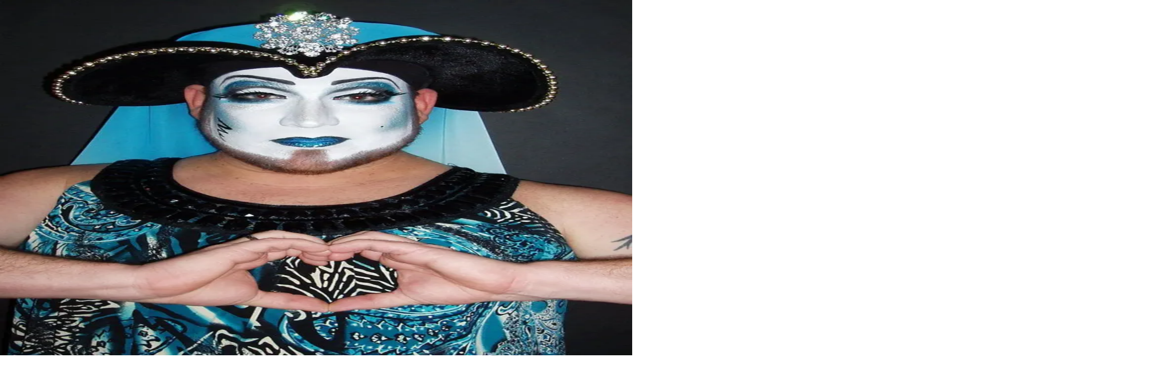

--- FILE ---
content_type: text/html; charset=utf-8
request_url: https://orlandosisters.org/meet/t-keela-mockingburd
body_size: 9545
content:
<!DOCTYPE html><html lang="en" class="font-body"><head><meta charSet="utf-8"/><meta name="viewport" content="width=device-width, initial-scale=1"/><link rel="preload" as="image" imageSrcSet="/_next/image?url=%2F_next%2Fstatic%2Fmedia%2Fospi_header.efee0afe.webp&amp;w=3840&amp;q=75 1x"/><link rel="stylesheet" href="/_next/static/css/66d6607cce2f2342.css" data-precedence="next"/><link rel="preload" as="script" fetchPriority="low" href="/_next/static/chunks/webpack-a91c84e35cea57fa.js"/><script src="/_next/static/chunks/4bd1b696-c023c6e3521b1417.js" async=""></script><script src="/_next/static/chunks/255-47484af636b98715.js" async=""></script><script src="/_next/static/chunks/main-app-f9b5d20365cb8be2.js" async=""></script><script src="/_next/static/chunks/356-3b291271d3276ebd.js" async=""></script><script src="/_next/static/chunks/619-9168df9c2a29b74b.js" async=""></script><script src="/_next/static/chunks/app/meet/%5Bslug%5D/page-3a991204adbed7e1.js" async=""></script><script src="/_next/static/chunks/66ec4792-ff66ca2a544a2d1f.js" async=""></script><script src="/_next/static/chunks/app/layout-5ea27889f8b35a4d.js" async=""></script><script src="/_next/static/chunks/app/error-02432da7e1064cab.js" async=""></script><link rel="icon" type="image/png" href="/favicon-96x96.png" sizes="96x96"/><link rel="icon" type="image/svg+xml" href="/favicon.svg"/><link rel="shortcut icon" href="/favicon.ico"/><link rel="apple-touch-icon" sizes="180x180" href="/apple-touch-icon.png"/><meta name="apple-mobile-web-app-title" content="OSPI"/><link rel="manifest" href="/site.webmanifest"/><title>The Orlando Sisters - T&#x27;Keela Mockingburd</title><meta name="description" content="Discover the vibrant and inclusive community of the Orlando Sisters of Perpetual Indulgence! Our devoted group combines activism, charity, and fabulous events to promote love, acceptance, and joy. Join us in spreading positivity and making a difference in the Orlando area. Embrace the spirit of the Sisters and be a part of a movement that celebrates diversity and compassion!"/><meta name="keywords" content="orlando,activism,advocacy,celebration,central,charities,charity,club,community,culture,drag,event,events,forida,history,indulgence,lgbtq,nightlife,nonprofit,nun,nuns,orange,osceola,ospi,performance,perpetual,pride,queer,seminole,sisterhood,sisters,support"/><meta property="og:title" content="The Orlando Sisters - T&#x27;Keela Mockingburd"/><meta property="og:description" content="Discover the vibrant and inclusive community of the Orlando Sisters of Perpetual Indulgence! Our devoted group combines activism, charity, and fabulous events to promote love, acceptance, and joy. Join us in spreading positivity and making a difference in the Orlando area. Embrace the spirit of the Sisters and be a part of a movement that celebrates diversity and compassion!"/><meta property="og:url" content="https://orlandosisters.org/meet/t-keela-mockingburd"/><meta property="og:image" content="https://cms.orlandosisters.org/assets/63e355c7-4bf5-4f58-87bb-e7462f9620e4"/><meta property="og:type" content="profile"/><meta name="twitter:card" content="summary_large_image"/><meta name="twitter:title" content="The Orlando Sisters - T&#x27;Keela Mockingburd"/><meta name="twitter:description" content="Discover the vibrant and inclusive community of the Orlando Sisters of Perpetual Indulgence! Our devoted group combines activism, charity, and fabulous events to promote love, acceptance, and joy. Join us in spreading positivity and making a difference in the Orlando area. Embrace the spirit of the Sisters and be a part of a movement that celebrates diversity and compassion!"/><meta name="twitter:image" content="https://cms.orlandosisters.org/assets/63e355c7-4bf5-4f58-87bb-e7462f9620e4"/><script src="/_next/static/chunks/polyfills-42372ed130431b0a.js" noModule=""></script></head><body class="bg-cover bg-center bg-[url(&#x27;/ospi_paper.webp&#x27;)] flex flex-col min-h-screen bg-fixed"><div hidden=""><!--$--><!--/$--></div><section><a href="/"><div class="mx-auto max-w-screen-xl max-h-96 px-4 py-4 lg:flex "><img alt="The Orlando Sisters of Perpetual Indulgence" width="2365" height="705" decoding="async" data-nimg="1" style="color:transparent;object-fit:contain" srcSet="/_next/image?url=%2F_next%2Fstatic%2Fmedia%2Fospi_header.efee0afe.webp&amp;w=3840&amp;q=75 1x" src="/_next/image?url=%2F_next%2Fstatic%2Fmedia%2Fospi_header.efee0afe.webp&amp;w=3840&amp;q=75"/></div></a></section><div class="navbar bg-ospi-royal-red shadow-sm"><div class="navbar-start"><div class="dropdown lg:hidden"><div tabindex="0" role="button" class="btn btn-ghost text-white"><svg stroke="currentColor" fill="none" stroke-width="2" viewBox="0 0 24 24" aria-hidden="true" height="1em" width="1em" xmlns="http://www.w3.org/2000/svg"><path stroke-linecap="round" stroke-linejoin="round" d="M4 6h16M4 12h8m-8 6h16"></path></svg></div><ul tabindex="0" class="menu menu-sm dropdown-content bg-ospi-royal-red text-white rounded-box z-10 mt-3 w-52 p-2 shadow"><li><a href="/">Home</a></li><li><a>About Us</a><ul class="p-2"><li><a href="/mission">Mission Statement</a></li><li><a href="/sistory">Sistory</a></li><li><a href="/join">Join Us</a></li><li><a href="/legal">Legal</a></li></ul></li><li><a href="/meet">Meet Us</a></li><li><a href="/upcoming">Upcoming</a></li><li><a>In Our Hearts</a><ul class="p-2"><li><a href="/hearts/angels">Angels</a></li><li><a href="/hearts/benefactors">Benefactors</a></li><li><a href="/hearts/saints">Saints</a></li><li><a href="/hearts/sacred-spaces">Sacred Spaces</a></li></ul></li><li><a href="/playfair">Playfair</a></li><li><a>Grants</a><ul class="p-2"><li><a href="/grants/sister-claire-annette-blowood">Sister Claire Annette Blowood</a></li></ul></li><li><a target="_blank" href="https://www.facebook.com/OrlandoSisters/photos_albums">Photos</a></li><li><a href="/faq">FAQs</a></li><li><a href="/contact">Contact Us</a></li></ul></div></div><div class="navbar-center flex justify-center w-full hidden lg:flex"><ul class="menu menu-horizontal px-1 text-white"><li><a href="/">Home</a></li><li><details><summary>About Us</summary><ul class="p-2 z-50 bg-ospi-royal-red"><li><a href="/mission">Mission Statement</a></li><li><a href="/sistory">Sistory</a></li><li><a href="/join">Join Us</a></li><li><a href="/legal">Legal</a></li></ul></details></li><li><a href="/meet">Meet Us</a></li><li><a href="/upcoming">Upcoming</a></li><li><details><summary>In Our Hearts</summary><ul class="p-2 z-50 bg-ospi-royal-red"><li><a href="/hearts/angels">Angels</a></li><li><a href="/hearts/benefactors">Benefactors</a></li><li><a href="/hearts/saints">Saints</a></li><li><a href="/hearts/sacred-spaces">Sacred Spaces</a></li></ul></details></li><li><a href="/playfair">Playfair</a></li><li><details><summary>Grants</summary><ul class="p-2 z-50 bg-ospi-royal-red"><li><a href="/grants/sister-claire-annette-blowood">Sister Claire Annette Blowood</a></li></ul></details></li><li><a target="_blank" href="https://www.facebook.com/OrlandoSisters/photos_albums">Photos</a></li><li><a href="/faq">FAQs</a></li><li><a href="/contact">Contact Us</a></li></ul></div></div><main><section id="member-profile"><div class="bg-amber-50 border-y border-amber-200"><div class="container mx-auto px-4 py-8 text-center"><div class="text-xs uppercase tracking-wider text-amber-900/80">Sister</div><h1 class="font-sansita text-4xl sm:text-5xl font-bold text-amber-900 mt-1">T&#x27;Keela Mockingburd</h1><svg aria-hidden="true" viewBox="0 0 400 16" class="h-4 w-[240px] text-amber-800/60 mx-auto mt-4" fill="currentColor"><path d="M0 8h120c8 0 12-8 20-8s12 8 20 8 12-8 20-8 12 8 20 8h20c8 0 12-8 20-8s12 8 20 8 12-8 20-8 12 8 20 8h120v1H0z"></path></svg></div></div><div class="container mx-auto px-4 py-10"><article class="mx-auto max-w-5xl overflow-hidden rounded-2xl bg-[url(&quot;/textures/parchment.png&quot;)] bg-amber-50 bg-cover bg-center ring-1 ring-amber-800/20 border border-amber-700/20 shadow-[0_1px_0_rgba(255,255,255,.3),0_8px_24px_rgba(0,0,0,.08)]"><div class="grid gap-6 p-6 sm:p-8 lg:grid-cols-5"><div class="lg:col-span-2"><div class="p-3"><div class="relative aspect-[3/4] overflow-hidden"><img alt="T&#x27;Keela Mockingburd" loading="lazy" decoding="async" data-nimg="fill" class="object-contain object-top" style="position:absolute;height:100%;width:100%;left:0;top:0;right:0;bottom:0;color:transparent" sizes="(max-width: 1024px) 100vw, 40vw" srcSet="/_next/image?url=https%3A%2F%2Fcms.orlandosisters.org%2Fassets%2F63e355c7-4bf5-4f58-87bb-e7462f9620e4&amp;w=256&amp;q=75 256w, /_next/image?url=https%3A%2F%2Fcms.orlandosisters.org%2Fassets%2F63e355c7-4bf5-4f58-87bb-e7462f9620e4&amp;w=384&amp;q=75 384w, /_next/image?url=https%3A%2F%2Fcms.orlandosisters.org%2Fassets%2F63e355c7-4bf5-4f58-87bb-e7462f9620e4&amp;w=640&amp;q=75 640w, /_next/image?url=https%3A%2F%2Fcms.orlandosisters.org%2Fassets%2F63e355c7-4bf5-4f58-87bb-e7462f9620e4&amp;w=750&amp;q=75 750w, /_next/image?url=https%3A%2F%2Fcms.orlandosisters.org%2Fassets%2F63e355c7-4bf5-4f58-87bb-e7462f9620e4&amp;w=828&amp;q=75 828w, /_next/image?url=https%3A%2F%2Fcms.orlandosisters.org%2Fassets%2F63e355c7-4bf5-4f58-87bb-e7462f9620e4&amp;w=1080&amp;q=75 1080w, /_next/image?url=https%3A%2F%2Fcms.orlandosisters.org%2Fassets%2F63e355c7-4bf5-4f58-87bb-e7462f9620e4&amp;w=1200&amp;q=75 1200w, /_next/image?url=https%3A%2F%2Fcms.orlandosisters.org%2Fassets%2F63e355c7-4bf5-4f58-87bb-e7462f9620e4&amp;w=1920&amp;q=75 1920w, /_next/image?url=https%3A%2F%2Fcms.orlandosisters.org%2Fassets%2F63e355c7-4bf5-4f58-87bb-e7462f9620e4&amp;w=2048&amp;q=75 2048w, /_next/image?url=https%3A%2F%2Fcms.orlandosisters.org%2Fassets%2F63e355c7-4bf5-4f58-87bb-e7462f9620e4&amp;w=3840&amp;q=75 3840w" src="/_next/image?url=https%3A%2F%2Fcms.orlandosisters.org%2Fassets%2F63e355c7-4bf5-4f58-87bb-e7462f9620e4&amp;w=3840&amp;q=75"/></div></div></div><div class="lg:col-span-3"><div class="grid gap-4 sm:grid-cols-2"><div><p class="text-xs uppercase tracking-wider text-amber-900/70">Joined the Order</p><p class="font-semibold text-black">December 1, 2009</p></div><div class="sm:col-span-2"><p class="text-xs uppercase tracking-wider text-amber-900/70">Titles</p><div class="mt-1 flex flex-wrap gap-2"><span class="badge border-amber-700/40 bg-amber-100 text-amber-900">Co-Mistress of Missions (UNPC)</span><span class="badge border-amber-700/40 bg-amber-100 text-amber-900">Mistress of Nunlings</span></div></div></div><div class="mt-6"><p class="text-xs uppercase tracking-wider text-amber-900/70">Siblings</p><p class="font-medium text-black">Sr. Titania Humperpickle (SF)</p></div><div class="mt-8 flex flex-wrap gap-2"><a target="_blank" rel="noopener noreferrer" class="btn btn-xs sm:btn-sm bg-ospi-tan border-0 hover:bg-ospi-orange" href="https://www.facebook.com/tkeela.mockingburd">Facebook</a></div><div class="mt-8 flex justify-end"><a class="btn btn-sm bg-ospi-tan border-0 hover:bg-ospi-orange" href="/meet">Back to Meet Us</a></div></div></div></article></div></section><!--$--><!--/$--></main><section class="py-6 bg-ospi-dark-green/20"><div class="container mx-auto flex flex-col justify-around p-4 text-center md:p-10 lg:flex-row"><div class="flex flex-col justify-center lg:text-left"><p class="mb-1 text-sm tracking-widest text-black uppercase">Help Support Our Community</p><h1 class="py-2 text-3xl leading-tight text-black">Give Us Your Money!</h1></div><div class="flex flex-col items-center justify-center flex-shrink-0 mt-6 space-y-4 sm:flex-row sm:space-y-0 sm:space-x-4 lg:ml-4 lg:mt-0 lg:justify-end"><a href="https://www.paypal.com/cgi-bin/webscr?cmd=_s-xclick&amp;hosted_button_id=QWBNA2KZNV29L" target="_blank"><button class="btn btn-xl bg-ospi-royal-red hover:bg-ospi-red font-sansita border-0">Donate Now</button></a></div></div></section><footer aria-label="Site Footer" class="bg-white/60 mt-auto"><div class="mx-auto max-w-screen-xl px-4 pt-10 pb-6 sm:px-6 lg:px-8"><div class="grid grid-cols-1 gap-1 md:grid-cols-5"><div class="col-span-4"><p class="mt-6 text-center text-sm uppercase leading-relaxed text-gray-500 sm:text-left md:pr-4">A copy of the official registration and financial information may be obtained from the Division of Consumer Services by calling toll-free<!-- --> <a href="tel:+18004357352" class="text-ospi-royal-red hover:text-ospi-red">1-800-435-7352</a> <!-- -->within the State. Registration does not imply endorsement, approval, or recommendation by the State.<span class="pl-2"><a href="https://www.freshfromflorida.com/" target="_blank" class="underline text-ospi-royal-red hover:text-ospi-red">FreshFromFlorida.com</a></span></p><ul class="mt-8 flex justify-center gap-6 sm:justify-start md:gap-8"><li><a href="https://www.facebook.com/OrlandoSisters" rel="noreferrer" target="_blank" class="text-ospi-royal-red transition hover:text-ospi-red"><span class="sr-only">Facebook</span><svg stroke="currentColor" fill="currentColor" stroke-width="0" viewBox="0 0 512 512" class="h-6 w-6" height="1em" width="1em" xmlns="http://www.w3.org/2000/svg"><path d="M504 256C504 119 393 8 256 8S8 119 8 256c0 123.78 90.69 226.38 209.25 245V327.69h-63V256h63v-54.64c0-62.15 37-96.48 93.67-96.48 27.14 0 55.52 4.84 55.52 4.84v61h-31.28c-30.8 0-40.41 19.12-40.41 38.73V256h68.78l-11 71.69h-57.78V501C413.31 482.38 504 379.78 504 256z"></path></svg></a></li><li><a href="https://www.instagram.com/orlandosisters" rel="noreferrer" target="_blank" class="text-ospi-royal-red transition hover:text-ospi-red"><span class="sr-only">Instagram</span><svg stroke="currentColor" fill="currentColor" stroke-width="0" viewBox="0 0 448 512" class="h-6 w-6" height="1em" width="1em" xmlns="http://www.w3.org/2000/svg"><path d="M224.1 141c-63.6 0-114.9 51.3-114.9 114.9s51.3 114.9 114.9 114.9S339 319.5 339 255.9 287.7 141 224.1 141zm0 189.6c-41.1 0-74.7-33.5-74.7-74.7s33.5-74.7 74.7-74.7 74.7 33.5 74.7 74.7-33.6 74.7-74.7 74.7zm146.4-194.3c0 14.9-12 26.8-26.8 26.8-14.9 0-26.8-12-26.8-26.8s12-26.8 26.8-26.8 26.8 12 26.8 26.8zm76.1 27.2c-1.7-35.9-9.9-67.7-36.2-93.9-26.2-26.2-58-34.4-93.9-36.2-37-2.1-147.9-2.1-184.9 0-35.8 1.7-67.6 9.9-93.9 36.1s-34.4 58-36.2 93.9c-2.1 37-2.1 147.9 0 184.9 1.7 35.9 9.9 67.7 36.2 93.9s58 34.4 93.9 36.2c37 2.1 147.9 2.1 184.9 0 35.9-1.7 67.7-9.9 93.9-36.2 26.2-26.2 34.4-58 36.2-93.9 2.1-37 2.1-147.8 0-184.8zM398.8 388c-7.8 19.6-22.9 34.7-42.6 42.6-29.5 11.7-99.5 9-132.1 9s-102.7 2.6-132.1-9c-19.6-7.8-34.7-22.9-42.6-42.6-11.7-29.5-9-99.5-9-132.1s-2.6-102.7 9-132.1c7.8-19.6 22.9-34.7 42.6-42.6 29.5-11.7 99.5-9 132.1-9s102.7-2.6 132.1 9c19.6 7.8 34.7 22.9 42.6 42.6 11.7 29.5 9 99.5 9 132.1s2.7 102.7-9 132.1z"></path></svg></a></li><li><a href="https://www.youtube.com/user/OrlandoSisters" rel="noreferrer" target="_blank" class="text-ospi-royal-red transition hover:text-ospi-red"><span class="sr-only">YouTube</span><svg stroke="currentColor" fill="currentColor" stroke-width="0" viewBox="0 0 576 512" class="h-6 w-6" height="1em" width="1em" xmlns="http://www.w3.org/2000/svg"><path d="M549.655 124.083c-6.281-23.65-24.787-42.276-48.284-48.597C458.781 64 288 64 288 64S117.22 64 74.629 75.486c-23.497 6.322-42.003 24.947-48.284 48.597-11.412 42.867-11.412 132.305-11.412 132.305s0 89.438 11.412 132.305c6.281 23.65 24.787 41.5 48.284 47.821C117.22 448 288 448 288 448s170.78 0 213.371-11.486c23.497-6.321 42.003-24.171 48.284-47.821 11.412-42.867 11.412-132.305 11.412-132.305s0-89.438-11.412-132.305zm-317.51 213.508V175.185l142.739 81.205-142.739 81.201z"></path></svg></a></li></ul></div><div class="text-center sm:text-left pt-2"><p class="text-lg font-medium text-black">Contact Us</p><ul class="mt-8 space-y-4 text-sm"><li><a class="flex items-center justify-center gap-1.5 sm:justify-start" href="mailto:info@orlandosisters.org"><svg stroke="currentColor" fill="currentColor" stroke-width="0" viewBox="0 0 512 512" class="h-4 w-4 text-ospi-royal-red" height="1em" width="1em" xmlns="http://www.w3.org/2000/svg"><path d="M464 64H48C21.49 64 0 85.49 0 112v288c0 26.51 21.49 48 48 48h416c26.51 0 48-21.49 48-48V112c0-26.51-21.49-48-48-48zm0 48v40.805c-22.422 18.259-58.168 46.651-134.587 106.49-16.841 13.247-50.201 45.072-73.413 44.701-23.208.375-56.579-31.459-73.413-44.701C106.18 199.465 70.425 171.067 48 152.805V112h416zM48 400V214.398c22.914 18.251 55.409 43.862 104.938 82.646 21.857 17.205 60.134 55.186 103.062 54.955 42.717.231 80.509-37.199 103.053-54.947 49.528-38.783 82.032-64.401 104.947-82.653V400H48z"></path></svg><span class="text-ospi-royal-red hover:text-ospi-red">info@orlandosisters.org</span></a></li><li><a class="flex items-center justify-center gap-1.5 sm:justify-start" href="tel:+13218666867"><svg stroke="currentColor" fill="currentColor" stroke-width="0" viewBox="0 0 512 512" class="h-4 w-4 text-ospi-royal-red" height="1em" width="1em" xmlns="http://www.w3.org/2000/svg"><path d="M497.39 361.8l-112-48a24 24 0 0 0-28 6.9l-49.6 60.6A370.66 370.66 0 0 1 130.6 204.11l60.6-49.6a23.94 23.94 0 0 0 6.9-28l-48-112A24.16 24.16 0 0 0 122.6.61l-104 24A24 24 0 0 0 0 48c0 256.5 207.9 464 464 464a24 24 0 0 0 23.4-18.6l24-104a24.29 24.29 0 0 0-14.01-27.6z"></path></svg><span class="text-ospi-royal-red hover:text-ospi-red">(321) 866-NUNS (6867)</span></a></li><li class="flex items-start justify-center gap-1.5 sm:justify-start"><svg stroke="currentColor" fill="currentColor" stroke-width="0" viewBox="0 0 384 512" class="h-4 w-4 text-ospi-royal-red" height="1em" width="1em" xmlns="http://www.w3.org/2000/svg"><path d="M172.268 501.67C26.97 291.031 0 269.413 0 192 0 85.961 85.961 0 192 0s192 85.961 192 192c0 77.413-26.97 99.031-172.268 309.67-9.535 13.774-29.93 13.773-39.464 0zM192 272c44.183 0 80-35.817 80-80s-35.817-80-80-80-80 35.817-80 80 35.817 80 80 80z"></path></svg><address class="-mt-0.5 not-italic text-gray-700">P.O. Box 3665, Winter Park, FL 32790</address></li></ul></div></div><div class="mt-12 border-t border-black pt-6"><div class="text-center sm:flex sm:justify-between sm:text-left"><p class="text-sm text-gray-500"><span class="block sm:inline pr-4">All rights reserved.</span></p><p class="mt-4 text-sm text-gray-500 sm:order-first sm:mt-0">© 2009-<!-- -->2026<!-- --> The Orlando Sisters of Perpetual Indulgence</p></div></div></div></footer><!--$--><!--/$--><!--$--><!--/$--><script src="/_next/static/chunks/webpack-a91c84e35cea57fa.js" id="_R_" async=""></script><script>(self.__next_f=self.__next_f||[]).push([0])</script><script>self.__next_f.push([1,"1:\"$Sreact.fragment\"\n2:I[2619,[\"356\",\"static/chunks/356-3b291271d3276ebd.js\",\"619\",\"static/chunks/619-9168df9c2a29b74b.js\",\"472\",\"static/chunks/app/meet/%5Bslug%5D/page-3a991204adbed7e1.js\"],\"\"]\n3:I[1356,[\"356\",\"static/chunks/356-3b291271d3276ebd.js\",\"619\",\"static/chunks/619-9168df9c2a29b74b.js\",\"472\",\"static/chunks/app/meet/%5Bslug%5D/page-3a991204adbed7e1.js\"],\"Image\"]\n4:I[920,[\"777\",\"static/chunks/66ec4792-ff66ca2a544a2d1f.js\",\"356\",\"static/chunks/356-3b291271d3276ebd.js\",\"619\",\"static/chunks/619-9168df9c2a29b74b.js\",\"177\",\"static/chunks/app/layout-5ea27889f8b35a4d.js\"],\"default\"]\n5:I[9766,[],\"\"]\n6:I[9567,[\"356\",\"static/chunks/356-3b291271d3276ebd.js\",\"39\",\"static/chunks/app/error-02432da7e1064cab.js\"],\"default\"]\n7:I[8924,[],\"\"]\n10:I[7150,[],\"\"]\n13:I[8955,[\"777\",\"static/chunks/66ec4792-ff66ca2a544a2d1f.js\",\"356\",\"static/chunks/356-3b291271d3276ebd.js\",\"619\",\"static/chunks/619-9168df9c2a29b74b.js\",\"177\",\"static/chunks/app/layout-5ea27889f8b35a4d.js\"],\"Analytics\"]\n14:I[8854,[\"777\",\"static/chunks/66ec4792-ff66ca2a544a2d1f.js\",\"356\",\"static/chunks/356-3b291271d3276ebd.js\",\"619\",\"static/chunks/619-9168df9c2a29b74b.js\",\"177\",\"static/chunks/app/layout-5ea27889f8b35a4d.js\"],\"SpeedInsights\"]\n16:I[4431,[],\"OutletBoundary\"]\n18:I[5278,[],\"AsyncMetadataOutlet\"]\n1a:I[4431,[],\"ViewportBoundary\"]\n1c:I[4431,[],\"MetadataBoundary\"]\n1d:\"$Sreact.suspense\"\n:HL[\"/_next/static/css/66d6607cce2f2342.css\",\"style\"]\n"])</script><script>self.__next_f.push([1,"0:{\"P\":null,\"b\":\"CyPD0nJ1TWbP8SpjD3ilx\",\"p\":\"\",\"c\":[\"\",\"meet\",\"t-keela-mockingburd\"],\"i\":false,\"f\":[[[\"\",{\"children\":[\"meet\",{\"children\":[[\"slug\",\"t-keela-mockingburd\",\"d\"],{\"children\":[\"__PAGE__\",{}]}]}]},\"$undefined\",\"$undefined\",true],[\"\",[\"$\",\"$1\",\"c\",{\"children\":[[[\"$\",\"link\",\"0\",{\"rel\":\"stylesheet\",\"href\":\"/_next/static/css/66d6607cce2f2342.css\",\"precedence\":\"next\",\"crossOrigin\":\"$undefined\",\"nonce\":\"$undefined\"}]],[\"$\",\"html\",null,{\"lang\":\"en\",\"className\":\"font-body\",\"children\":[[\"$\",\"head\",null,{\"children\":[[\"$\",\"link\",null,{\"rel\":\"icon\",\"type\":\"image/png\",\"href\":\"/favicon-96x96.png\",\"sizes\":\"96x96\"}],[\"$\",\"link\",null,{\"rel\":\"icon\",\"type\":\"image/svg+xml\",\"href\":\"/favicon.svg\"}],[\"$\",\"link\",null,{\"rel\":\"shortcut icon\",\"href\":\"/favicon.ico\"}],[\"$\",\"link\",null,{\"rel\":\"apple-touch-icon\",\"sizes\":\"180x180\",\"href\":\"/apple-touch-icon.png\"}],[\"$\",\"meta\",null,{\"name\":\"apple-mobile-web-app-title\",\"content\":\"OSPI\"}],[\"$\",\"link\",null,{\"rel\":\"manifest\",\"href\":\"/site.webmanifest\"}]]}],[\"$\",\"body\",null,{\"className\":\"bg-cover bg-center bg-[url('/ospi_paper.webp')] flex flex-col min-h-screen bg-fixed\",\"children\":[[\"$\",\"section\",null,{\"children\":[\"$\",\"$L2\",null,{\"href\":\"/\",\"children\":[\"$\",\"div\",null,{\"className\":\"mx-auto max-w-screen-xl max-h-96 px-4 py-4 lg:flex \",\"children\":[\"$\",\"$L3\",null,{\"src\":{\"src\":\"/_next/static/media/ospi_header.efee0afe.webp\",\"height\":705,\"width\":2365,\"blurDataURL\":\"[data-uri]\",\"blurWidth\":8,\"blurHeight\":2},\"alt\":\"The Orlando Sisters of Perpetual Indulgence\",\"style\":{\"objectFit\":\"contain\"},\"priority\":true}]}]}]}],[\"$\",\"$L4\",null,{}],[\"$\",\"main\",null,{\"children\":[\"$\",\"$L5\",null,{\"parallelRouterKey\":\"children\",\"error\":\"$6\",\"errorStyles\":[],\"errorScripts\":[],\"template\":[\"$\",\"$L7\",null,{}],\"templateStyles\":\"$undefined\",\"templateScripts\":\"$undefined\",\"notFound\":[[\"$\",\"div\",null,{\"className\":\"hero py-20\",\"children\":[\"$\",\"div\",null,{\"className\":\"hero-content flex-col lg:flex-row\",\"children\":[[\"$\",\"$L3\",null,{\"src\":{\"src\":\"/_next/static/media/nun-looking.d91b4dca.png\",\"height\":1024,\"width\":1024,\"blurDataURL\":\"[data-uri]\",\"blurWidth\":8,\"blurHeight\":8},\"alt\":\"Nun Looking\",\"className\":\"max-w-sm rounded-lg shadow-2xl\"}],[\"$\",\"div\",null,{\"children\":[[\"$\",\"h1\",null,{\"className\":\"text-5xl font-sansita font-bold\",\"children\":\"404 - Oh, Bless Her Heart!\"}],[\"$\",\"p\",null,{\"className\":\"py-4\",\"children\":\"The page you're looking for has vanished like glitter in a windstorm — fabulous, but sadly no longer here.\"}],[\"$\",\"p\",null,{\"className\":\"py-4\",\"children\":\"Maybe it took a vow of silence, or just sashayed off to a better URL. Either way, we can't find it.\"}],[\"$\",\"p\",null,{\"className\":\"italic\",\"children\":\"(And yes, we've looked under the wimple, behind the altar, and even in Sister Mary's secret stash of emergency lashes.)\"}],[\"$\",\"$L2\",null,{\"href\":\"/\",\"className\":\"btn mt-8 btn-wide bg-ospi-tan hover:bg-ospi-orange border-0\",\"children\":\"Return to the Motherhouse\"}]]}]]}]}],[]],\"forbidden\":\"$undefined\",\"unauthorized\":\"$undefined\"}]}],[\"$\",\"section\",null,{\"className\":\"py-6 bg-ospi-dark-green/20\",\"children\":[\"$\",\"div\",null,{\"className\":\"container mx-auto flex flex-col justify-around p-4 text-center md:p-10 lg:flex-row\",\"children\":[[\"$\",\"div\",null,{\"className\":\"flex flex-col justify-center lg:text-left\",\"children\":[[\"$\",\"p\",null,{\"className\":\"mb-1 text-sm tracking-widest text-black uppercase\",\"children\":\"Help Support Our Community\"}],[\"$\",\"h1\",null,{\"className\":\"py-2 text-3xl leading-tight text-black\",\"children\":\"Give Us Your Money!\"}]]}],[\"$\",\"div\",null,{\"className\":\"flex flex-col items-center justify-center flex-shrink-0 mt-6 space-y-4 sm:flex-row sm:space-y-0 sm:space-x-4 lg:ml-4 lg:mt-0 lg:justify-end\",\"children\":[\"$\",\"a\",null,{\"href\":\"https://www.paypal.com/cgi-bin/webscr?cmd=_s-xclick\u0026hosted_button_id=QWBNA2KZNV29L\",\"target\":\"_blank\",\"children\":\"$L8\"}]}]]}]}],\"$L9\",\"$La\",\"$Lb\"]}]]}]]}],{\"children\":[\"meet\",\"$Lc\",{\"children\":[[\"slug\",\"t-keela-mockingburd\",\"d\"],\"$Ld\",{\"children\":[\"__PAGE__\",\"$Le\",{},null,false]},null,false]},null,false]},null,false],\"$Lf\",false]],\"m\":\"$undefined\",\"G\":[\"$10\",[]],\"s\":false,\"S\":false}\n"])</script><script>self.__next_f.push([1,"8:[\"$\",\"button\",null,{\"className\":\"btn btn-xl bg-ospi-royal-red hover:bg-ospi-red font-sansita border-0\",\"children\":\"Donate Now\"}]\n"])</script><script>self.__next_f.push([1,"9:[\"$\",\"footer\",null,{\"aria-label\":\"Site Footer\",\"className\":\"bg-white/60 mt-auto\",\"children\":[\"$\",\"div\",null,{\"className\":\"mx-auto max-w-screen-xl px-4 pt-10 pb-6 sm:px-6 lg:px-8\",\"children\":[[\"$\",\"div\",null,{\"className\":\"grid grid-cols-1 gap-1 md:grid-cols-5\",\"children\":[[\"$\",\"div\",null,{\"className\":\"col-span-4\",\"children\":[[\"$\",\"p\",null,{\"className\":\"mt-6 text-center text-sm uppercase leading-relaxed text-gray-500 sm:text-left md:pr-4\",\"children\":[\"A copy of the official registration and financial information may be obtained from the Division of Consumer Services by calling toll-free\",\" \",[\"$\",\"a\",null,{\"href\":\"tel:+18004357352\",\"className\":\"text-ospi-royal-red hover:text-ospi-red\",\"children\":\"1-800-435-7352\"}],\" \",\"within the State. Registration does not imply endorsement, approval, or recommendation by the State.\",[\"$\",\"span\",null,{\"className\":\"pl-2\",\"children\":[\"$\",\"a\",null,{\"href\":\"https://www.freshfromflorida.com/\",\"target\":\"_blank\",\"className\":\"underline text-ospi-royal-red hover:text-ospi-red\",\"children\":\"FreshFromFlorida.com\"}]}]]}],[\"$\",\"ul\",null,{\"className\":\"mt-8 flex justify-center gap-6 sm:justify-start md:gap-8\",\"children\":[[\"$\",\"li\",null,{\"children\":[\"$\",\"a\",null,{\"href\":\"https://www.facebook.com/OrlandoSisters\",\"rel\":\"noreferrer\",\"target\":\"_blank\",\"className\":\"text-ospi-royal-red transition hover:text-ospi-red\",\"children\":[[\"$\",\"span\",null,{\"className\":\"sr-only\",\"children\":\"Facebook\"}],[\"$\",\"svg\",null,{\"stroke\":\"currentColor\",\"fill\":\"currentColor\",\"strokeWidth\":\"0\",\"viewBox\":\"0 0 512 512\",\"className\":\"h-6 w-6\",\"children\":[\"$undefined\",[[\"$\",\"path\",\"0\",{\"d\":\"M504 256C504 119 393 8 256 8S8 119 8 256c0 123.78 90.69 226.38 209.25 245V327.69h-63V256h63v-54.64c0-62.15 37-96.48 93.67-96.48 27.14 0 55.52 4.84 55.52 4.84v61h-31.28c-30.8 0-40.41 19.12-40.41 38.73V256h68.78l-11 71.69h-57.78V501C413.31 482.38 504 379.78 504 256z\",\"children\":[]}]]],\"style\":{\"color\":\"$undefined\"},\"height\":\"1em\",\"width\":\"1em\",\"xmlns\":\"http://www.w3.org/2000/svg\"}]]}]}],[\"$\",\"li\",null,{\"children\":[\"$\",\"a\",null,{\"href\":\"https://www.instagram.com/orlandosisters\",\"rel\":\"noreferrer\",\"target\":\"_blank\",\"className\":\"text-ospi-royal-red transition hover:text-ospi-red\",\"children\":[[\"$\",\"span\",null,{\"className\":\"sr-only\",\"children\":\"Instagram\"}],[\"$\",\"svg\",null,{\"stroke\":\"currentColor\",\"fill\":\"currentColor\",\"strokeWidth\":\"0\",\"viewBox\":\"0 0 448 512\",\"className\":\"h-6 w-6\",\"children\":[\"$undefined\",[[\"$\",\"path\",\"0\",{\"d\":\"M224.1 141c-63.6 0-114.9 51.3-114.9 114.9s51.3 114.9 114.9 114.9S339 319.5 339 255.9 287.7 141 224.1 141zm0 189.6c-41.1 0-74.7-33.5-74.7-74.7s33.5-74.7 74.7-74.7 74.7 33.5 74.7 74.7-33.6 74.7-74.7 74.7zm146.4-194.3c0 14.9-12 26.8-26.8 26.8-14.9 0-26.8-12-26.8-26.8s12-26.8 26.8-26.8 26.8 12 26.8 26.8zm76.1 27.2c-1.7-35.9-9.9-67.7-36.2-93.9-26.2-26.2-58-34.4-93.9-36.2-37-2.1-147.9-2.1-184.9 0-35.8 1.7-67.6 9.9-93.9 36.1s-34.4 58-36.2 93.9c-2.1 37-2.1 147.9 0 184.9 1.7 35.9 9.9 67.7 36.2 93.9s58 34.4 93.9 36.2c37 2.1 147.9 2.1 184.9 0 35.9-1.7 67.7-9.9 93.9-36.2 26.2-26.2 34.4-58 36.2-93.9 2.1-37 2.1-147.8 0-184.8zM398.8 388c-7.8 19.6-22.9 34.7-42.6 42.6-29.5 11.7-99.5 9-132.1 9s-102.7 2.6-132.1-9c-19.6-7.8-34.7-22.9-42.6-42.6-11.7-29.5-9-99.5-9-132.1s-2.6-102.7 9-132.1c7.8-19.6 22.9-34.7 42.6-42.6 29.5-11.7 99.5-9 132.1-9s102.7-2.6 132.1 9c19.6 7.8 34.7 22.9 42.6 42.6 11.7 29.5 9 99.5 9 132.1s2.7 102.7-9 132.1z\",\"children\":[]}]]],\"style\":{\"color\":\"$undefined\"},\"height\":\"1em\",\"width\":\"1em\",\"xmlns\":\"http://www.w3.org/2000/svg\"}]]}]}],[\"$\",\"li\",null,{\"children\":[\"$\",\"a\",null,{\"href\":\"https://www.youtube.com/user/OrlandoSisters\",\"rel\":\"noreferrer\",\"target\":\"_blank\",\"className\":\"text-ospi-royal-red transition hover:text-ospi-red\",\"children\":[[\"$\",\"span\",null,{\"className\":\"sr-only\",\"children\":\"YouTube\"}],[\"$\",\"svg\",null,{\"stroke\":\"currentColor\",\"fill\":\"currentColor\",\"strokeWidth\":\"0\",\"viewBox\":\"0 0 576 512\",\"className\":\"h-6 w-6\",\"children\":[\"$undefined\",[[\"$\",\"path\",\"0\",{\"d\":\"M549.655 124.083c-6.281-23.65-24.787-42.276-48.284-48.597C458.781 64 288 64 288 64S117.22 64 74.629 75.486c-23.497 6.322-42.003 24.947-48.284 48.597-11.412 42.867-11.412 132.305-11.412 132.305s0 89.438 11.412 132.305c6.281 23.65 24.787 41.5 48.284 47.821C117.22 448 288 448 288 448s170.78 0 213.371-11.486c23.497-6.321 42.003-24.171 48.284-47.821 11.412-42.867 11.412-132.305 11.412-132.305s0-89.438-11.412-132.305zm-317.51 213.508V175.185l142.739 81.205-142.739 81.201z\",\"children\":[]}]]],\"style\":{\"color\":\"$undefined\"},\"height\":\"1em\",\"width\":\"1em\",\"xmlns\":\"http://www.w3.org/2000/svg\"}]]}]}]]}]]}],\"$L11\"]}],\"$L12\"]}]}]\n"])</script><script>self.__next_f.push([1,"a:[\"$\",\"$L13\",null,{}]\nb:[\"$\",\"$L14\",null,{}]\nc:[\"$\",\"$1\",\"c\",{\"children\":[null,[\"$\",\"$L5\",null,{\"parallelRouterKey\":\"children\",\"error\":\"$undefined\",\"errorStyles\":\"$undefined\",\"errorScripts\":\"$undefined\",\"template\":[\"$\",\"$L7\",null,{}],\"templateStyles\":\"$undefined\",\"templateScripts\":\"$undefined\",\"notFound\":\"$undefined\",\"forbidden\":\"$undefined\",\"unauthorized\":\"$undefined\"}]]}]\nd:[\"$\",\"$1\",\"c\",{\"children\":[null,[\"$\",\"$L5\",null,{\"parallelRouterKey\":\"children\",\"error\":\"$undefined\",\"errorStyles\":\"$undefined\",\"errorScripts\":\"$undefined\",\"template\":[\"$\",\"$L7\",null,{}],\"templateStyles\":\"$undefined\",\"templateScripts\":\"$undefined\",\"notFound\":\"$undefined\",\"forbidden\":\"$undefined\",\"unauthorized\":\"$undefined\"}]]}]\ne:[\"$\",\"$1\",\"c\",{\"children\":[\"$L15\",null,[\"$\",\"$L16\",null,{\"children\":[\"$L17\",[\"$\",\"$L18\",null,{\"promise\":\"$@19\"}]]}]]}]\nf:[\"$\",\"$1\",\"h\",{\"children\":[null,[[\"$\",\"$L1a\",null,{\"children\":\"$L1b\"}],null],[\"$\",\"$L1c\",null,{\"children\":[\"$\",\"div\",null,{\"hidden\":true,\"children\":[\"$\",\"$1d\",null,{\"fallback\":null,\"children\":\"$L1e\"}]}]}]]}]\n"])</script><script>self.__next_f.push([1,"11:[\"$\",\"div\",null,{\"className\":\"text-center sm:text-left pt-2\",\"children\":[[\"$\",\"p\",null,{\"className\":\"text-lg font-medium text-black\",\"children\":\"Contact Us\"}],[\"$\",\"ul\",null,{\"className\":\"mt-8 space-y-4 text-sm\",\"children\":[[\"$\",\"li\",null,{\"children\":[\"$\",\"a\",null,{\"className\":\"flex items-center justify-center gap-1.5 sm:justify-start\",\"href\":\"mailto:info@orlandosisters.org\",\"children\":[[\"$\",\"svg\",null,{\"stroke\":\"currentColor\",\"fill\":\"currentColor\",\"strokeWidth\":\"0\",\"viewBox\":\"0 0 512 512\",\"className\":\"h-4 w-4 text-ospi-royal-red\",\"children\":[\"$undefined\",[[\"$\",\"path\",\"0\",{\"d\":\"M464 64H48C21.49 64 0 85.49 0 112v288c0 26.51 21.49 48 48 48h416c26.51 0 48-21.49 48-48V112c0-26.51-21.49-48-48-48zm0 48v40.805c-22.422 18.259-58.168 46.651-134.587 106.49-16.841 13.247-50.201 45.072-73.413 44.701-23.208.375-56.579-31.459-73.413-44.701C106.18 199.465 70.425 171.067 48 152.805V112h416zM48 400V214.398c22.914 18.251 55.409 43.862 104.938 82.646 21.857 17.205 60.134 55.186 103.062 54.955 42.717.231 80.509-37.199 103.053-54.947 49.528-38.783 82.032-64.401 104.947-82.653V400H48z\",\"children\":[]}]]],\"style\":{\"color\":\"$undefined\"},\"height\":\"1em\",\"width\":\"1em\",\"xmlns\":\"http://www.w3.org/2000/svg\"}],[\"$\",\"span\",null,{\"className\":\"text-ospi-royal-red hover:text-ospi-red\",\"children\":\"info@orlandosisters.org\"}]]}]}],[\"$\",\"li\",null,{\"children\":[\"$\",\"a\",null,{\"className\":\"flex items-center justify-center gap-1.5 sm:justify-start\",\"href\":\"tel:+13218666867\",\"children\":[[\"$\",\"svg\",null,{\"stroke\":\"currentColor\",\"fill\":\"currentColor\",\"strokeWidth\":\"0\",\"viewBox\":\"0 0 512 512\",\"className\":\"h-4 w-4 text-ospi-royal-red\",\"children\":[\"$undefined\",[[\"$\",\"path\",\"0\",{\"d\":\"M497.39 361.8l-112-48a24 24 0 0 0-28 6.9l-49.6 60.6A370.66 370.66 0 0 1 130.6 204.11l60.6-49.6a23.94 23.94 0 0 0 6.9-28l-48-112A24.16 24.16 0 0 0 122.6.61l-104 24A24 24 0 0 0 0 48c0 256.5 207.9 464 464 464a24 24 0 0 0 23.4-18.6l24-104a24.29 24.29 0 0 0-14.01-27.6z\",\"children\":[]}]]],\"style\":{\"color\":\"$undefined\"},\"height\":\"1em\",\"width\":\"1em\",\"xmlns\":\"http://www.w3.org/2000/svg\"}],[\"$\",\"span\",null,{\"className\":\"text-ospi-royal-red hover:text-ospi-red\",\"children\":\"(321) 866-NUNS (6867)\"}]]}]}],[\"$\",\"li\",null,{\"className\":\"flex items-start justify-center gap-1.5 sm:justify-start\",\"children\":[[\"$\",\"svg\",null,{\"stroke\":\"currentColor\",\"fill\":\"currentColor\",\"strokeWidth\":\"0\",\"viewBox\":\"0 0 384 512\",\"className\":\"h-4 w-4 text-ospi-royal-red\",\"children\":[\"$undefined\",[[\"$\",\"path\",\"0\",{\"d\":\"M172.268 501.67C26.97 291.031 0 269.413 0 192 0 85.961 85.961 0 192 0s192 85.961 192 192c0 77.413-26.97 99.031-172.268 309.67-9.535 13.774-29.93 13.773-39.464 0zM192 272c44.183 0 80-35.817 80-80s-35.817-80-80-80-80 35.817-80 80 35.817 80 80 80z\",\"children\":[]}]]],\"style\":{\"color\":\"$undefined\"},\"height\":\"1em\",\"width\":\"1em\",\"xmlns\":\"http://www.w3.org/2000/svg\"}],[\"$\",\"address\",null,{\"className\":\"-mt-0.5 not-italic text-gray-700\",\"children\":\"P.O. Box 3665, Winter Park, FL 32790\"}]]}]]}]]}]\n"])</script><script>self.__next_f.push([1,"12:[\"$\",\"div\",null,{\"className\":\"mt-12 border-t border-black pt-6\",\"children\":[\"$\",\"div\",null,{\"className\":\"text-center sm:flex sm:justify-between sm:text-left\",\"children\":[[\"$\",\"p\",null,{\"className\":\"text-sm text-gray-500\",\"children\":[\"$\",\"span\",null,{\"className\":\"block sm:inline pr-4\",\"children\":\"All rights reserved.\"}]}],[\"$\",\"p\",null,{\"className\":\"mt-4 text-sm text-gray-500 sm:order-first sm:mt-0\",\"children\":[\"© 2009-\",2026,\" The Orlando Sisters of Perpetual Indulgence\"]}]]}]}]\n1b:[[\"$\",\"meta\",\"0\",{\"charSet\":\"utf-8\"}],[\"$\",\"meta\",\"1\",{\"name\":\"viewport\",\"content\":\"width=device-width, initial-scale=1\"}]]\n17:null\n"])</script><script>self.__next_f.push([1,"15:[\"$\",\"section\",null,{\"id\":\"member-profile\",\"children\":[[\"$\",\"div\",null,{\"className\":\"bg-amber-50 border-y border-amber-200\",\"children\":[\"$\",\"div\",null,{\"className\":\"container mx-auto px-4 py-8 text-center\",\"children\":[[\"$\",\"div\",null,{\"className\":\"text-xs uppercase tracking-wider text-amber-900/80\",\"children\":\"Sister\"}],[\"$\",\"h1\",null,{\"className\":\"font-sansita text-4xl sm:text-5xl font-bold text-amber-900 mt-1\",\"children\":\"T'Keela Mockingburd\"}],[\"$\",\"svg\",null,{\"aria-hidden\":true,\"viewBox\":\"0 0 400 16\",\"className\":\"h-4 w-[240px] text-amber-800/60 mx-auto mt-4\",\"fill\":\"currentColor\",\"children\":[\"$\",\"path\",null,{\"d\":\"M0 8h120c8 0 12-8 20-8s12 8 20 8 12-8 20-8 12 8 20 8h20c8 0 12-8 20-8s12 8 20 8 12-8 20-8 12 8 20 8h120v1H0z\"}]}]]}]}],[\"$\",\"div\",null,{\"className\":\"container mx-auto px-4 py-10\",\"children\":[\"$\",\"article\",null,{\"className\":\"mx-auto max-w-5xl overflow-hidden rounded-2xl bg-[url(\\\"/textures/parchment.png\\\")] bg-amber-50 bg-cover bg-center ring-1 ring-amber-800/20 border border-amber-700/20 shadow-[0_1px_0_rgba(255,255,255,.3),0_8px_24px_rgba(0,0,0,.08)]\",\"children\":[\"$\",\"div\",null,{\"className\":\"grid gap-6 p-6 sm:p-8 lg:grid-cols-5\",\"children\":[[\"$\",\"div\",null,{\"className\":\"lg:col-span-2\",\"children\":[\"$\",\"div\",null,{\"className\":\"p-3\",\"children\":[\"$\",\"div\",null,{\"className\":\"relative aspect-[3/4] overflow-hidden\",\"children\":[\"$\",\"$L3\",null,{\"src\":\"https://cms.orlandosisters.org/assets/63e355c7-4bf5-4f58-87bb-e7462f9620e4\",\"alt\":\"T'Keela Mockingburd\",\"fill\":true,\"className\":\"object-contain object-top\",\"sizes\":\"(max-width: 1024px) 100vw, 40vw\",\"priority\":false}]}]}]}],[\"$\",\"div\",null,{\"className\":\"lg:col-span-3\",\"children\":[[\"$\",\"div\",null,{\"className\":\"grid gap-4 sm:grid-cols-2\",\"children\":[false,[\"$\",\"div\",null,{\"children\":[[\"$\",\"p\",null,{\"className\":\"text-xs uppercase tracking-wider text-amber-900/70\",\"children\":\"Joined the Order\"}],[\"$\",\"p\",null,{\"className\":\"font-semibold text-black\",\"children\":\"December 1, 2009\"}]]}],[\"$\",\"div\",null,{\"className\":\"sm:col-span-2\",\"children\":[[\"$\",\"p\",null,{\"className\":\"text-xs uppercase tracking-wider text-amber-900/70\",\"children\":\"Titles\"}],[\"$\",\"div\",null,{\"className\":\"mt-1 flex flex-wrap gap-2\",\"children\":[[\"$\",\"span\",\"Co-Mistress of Missions (UNPC)-0\",{\"className\":\"badge border-amber-700/40 bg-amber-100 text-amber-900\",\"children\":\"Co-Mistress of Missions (UNPC)\"}],[\"$\",\"span\",\"Mistress of Nunlings-1\",{\"className\":\"badge border-amber-700/40 bg-amber-100 text-amber-900\",\"children\":\"Mistress of Nunlings\"}]]}]]}],null]}],[\"$\",\"div\",null,{\"className\":\"mt-6\",\"children\":[[\"$\",\"p\",null,{\"className\":\"text-xs uppercase tracking-wider text-amber-900/70\",\"children\":\"Siblings\"}],[\"$\",\"p\",null,{\"className\":\"font-medium text-black\",\"children\":\"Sr. Titania Humperpickle (SF)\"}]]}],null,[\"$\",\"div\",null,{\"className\":\"mt-8 flex flex-wrap gap-2\",\"children\":[[\"$\",\"$L2\",null,{\"href\":\"https://www.facebook.com/tkeela.mockingburd\",\"target\":\"_blank\",\"rel\":\"noopener noreferrer\",\"className\":\"btn btn-xs sm:btn-sm bg-ospi-tan border-0 hover:bg-ospi-orange\",\"children\":\"Facebook\"}],null]}],[\"$\",\"div\",null,{\"className\":\"mt-8 flex justify-end\",\"children\":[\"$\",\"$L2\",null,{\"href\":\"/meet\",\"className\":\"btn btn-sm bg-ospi-tan border-0 hover:bg-ospi-orange\",\"children\":\"Back to Meet Us\"}]}]]}]]}]}]}]]}]\n"])</script><script>self.__next_f.push([1,"19:{\"metadata\":[[\"$\",\"title\",\"0\",{\"children\":\"The Orlando Sisters - T'Keela Mockingburd\"}],[\"$\",\"meta\",\"1\",{\"name\":\"description\",\"content\":\"Discover the vibrant and inclusive community of the Orlando Sisters of Perpetual Indulgence! Our devoted group combines activism, charity, and fabulous events to promote love, acceptance, and joy. Join us in spreading positivity and making a difference in the Orlando area. Embrace the spirit of the Sisters and be a part of a movement that celebrates diversity and compassion!\"}],[\"$\",\"meta\",\"2\",{\"name\":\"keywords\",\"content\":\"orlando,activism,advocacy,celebration,central,charities,charity,club,community,culture,drag,event,events,forida,history,indulgence,lgbtq,nightlife,nonprofit,nun,nuns,orange,osceola,ospi,performance,perpetual,pride,queer,seminole,sisterhood,sisters,support\"}],[\"$\",\"meta\",\"3\",{\"property\":\"og:title\",\"content\":\"The Orlando Sisters - T'Keela Mockingburd\"}],[\"$\",\"meta\",\"4\",{\"property\":\"og:description\",\"content\":\"Discover the vibrant and inclusive community of the Orlando Sisters of Perpetual Indulgence! Our devoted group combines activism, charity, and fabulous events to promote love, acceptance, and joy. Join us in spreading positivity and making a difference in the Orlando area. Embrace the spirit of the Sisters and be a part of a movement that celebrates diversity and compassion!\"}],[\"$\",\"meta\",\"5\",{\"property\":\"og:url\",\"content\":\"https://orlandosisters.org/meet/t-keela-mockingburd\"}],[\"$\",\"meta\",\"6\",{\"property\":\"og:image\",\"content\":\"https://cms.orlandosisters.org/assets/63e355c7-4bf5-4f58-87bb-e7462f9620e4\"}],[\"$\",\"meta\",\"7\",{\"property\":\"og:type\",\"content\":\"profile\"}],[\"$\",\"meta\",\"8\",{\"name\":\"twitter:card\",\"content\":\"summary_large_image\"}],[\"$\",\"meta\",\"9\",{\"name\":\"twitter:title\",\"content\":\"The Orlando Sisters - T'Keela Mockingburd\"}],[\"$\",\"meta\",\"10\",{\"name\":\"twitter:description\",\"content\":\"Discover the vibrant and inclusive community of the Orlando Sisters of Perpetual Indulgence! Our devoted group combines activism, charity, and fabulous events to promote love, acceptance, and joy. Join us in spreading positivity and making a difference in the Orlando area. Embrace the spirit of the Sisters and be a part of a movement that celebrates diversity and compassion!\"}],[\"$\",\"meta\",\"11\",{\"name\":\"twitter:image\",\"content\":\"https://cms.orlandosisters.org/assets/63e355c7-4bf5-4f58-87bb-e7462f9620e4\"}]],\"error\":null,\"digest\":\"$undefined\"}\n"])</script><script>self.__next_f.push([1,"1e:\"$19:metadata\"\n"])</script></body></html>

--- FILE ---
content_type: text/x-component
request_url: https://orlandosisters.org/upcoming?_rsc=1r0je
body_size: 7168
content:
1:"$Sreact.fragment"
2:I[2619,["356","static/chunks/356-3b291271d3276ebd.js","619","static/chunks/619-9168df9c2a29b74b.js","158","static/chunks/app/upcoming/page-3a991204adbed7e1.js"],""]
3:I[1356,["356","static/chunks/356-3b291271d3276ebd.js","619","static/chunks/619-9168df9c2a29b74b.js","158","static/chunks/app/upcoming/page-3a991204adbed7e1.js"],"Image"]
4:I[920,["777","static/chunks/66ec4792-ff66ca2a544a2d1f.js","356","static/chunks/356-3b291271d3276ebd.js","619","static/chunks/619-9168df9c2a29b74b.js","177","static/chunks/app/layout-5ea27889f8b35a4d.js"],"default"]
5:I[9766,[],""]
6:I[9567,["356","static/chunks/356-3b291271d3276ebd.js","39","static/chunks/app/error-02432da7e1064cab.js"],"default"]
7:I[8924,[],""]
f:I[7150,[],""]
:HL["/_next/static/css/66d6607cce2f2342.css","style"]
0:{"P":null,"b":"CyPD0nJ1TWbP8SpjD3ilx","p":"","c":["","upcoming"],"i":false,"f":[[["",{"children":["upcoming",{"children":["__PAGE__",{}]}]},"$undefined","$undefined",true],["",["$","$1","c",{"children":[[["$","link","0",{"rel":"stylesheet","href":"/_next/static/css/66d6607cce2f2342.css","precedence":"next","crossOrigin":"$undefined","nonce":"$undefined"}]],["$","html",null,{"lang":"en","className":"font-body","children":[["$","head",null,{"children":[["$","link",null,{"rel":"icon","type":"image/png","href":"/favicon-96x96.png","sizes":"96x96"}],["$","link",null,{"rel":"icon","type":"image/svg+xml","href":"/favicon.svg"}],["$","link",null,{"rel":"shortcut icon","href":"/favicon.ico"}],["$","link",null,{"rel":"apple-touch-icon","sizes":"180x180","href":"/apple-touch-icon.png"}],["$","meta",null,{"name":"apple-mobile-web-app-title","content":"OSPI"}],["$","link",null,{"rel":"manifest","href":"/site.webmanifest"}]]}],["$","body",null,{"className":"bg-cover bg-center bg-[url('/ospi_paper.webp')] flex flex-col min-h-screen bg-fixed","children":[["$","section",null,{"children":["$","$L2",null,{"href":"/","children":["$","div",null,{"className":"mx-auto max-w-screen-xl max-h-96 px-4 py-4 lg:flex ","children":["$","$L3",null,{"src":{"src":"/_next/static/media/ospi_header.efee0afe.webp","height":705,"width":2365,"blurDataURL":"[data-uri]","blurWidth":8,"blurHeight":2},"alt":"The Orlando Sisters of Perpetual Indulgence","style":{"objectFit":"contain"},"priority":true}]}]}]}],["$","$L4",null,{}],["$","main",null,{"children":["$","$L5",null,{"parallelRouterKey":"children","error":"$6","errorStyles":[],"errorScripts":[],"template":["$","$L7",null,{}],"templateStyles":"$undefined","templateScripts":"$undefined","notFound":[["$","div",null,{"className":"hero py-20","children":["$","div",null,{"className":"hero-content flex-col lg:flex-row","children":[["$","$L3",null,{"src":{"src":"/_next/static/media/nun-looking.d91b4dca.png","height":1024,"width":1024,"blurDataURL":"[data-uri]","blurWidth":8,"blurHeight":8},"alt":"Nun Looking","className":"max-w-sm rounded-lg shadow-2xl"}],["$","div",null,{"children":[["$","h1",null,{"className":"text-5xl font-sansita font-bold","children":"404 - Oh, Bless Her Heart!"}],["$","p",null,{"className":"py-4","children":"The page you're looking for has vanished like glitter in a windstorm â€” fabulous, but sadly no longer here."}],["$","p",null,{"className":"py-4","children":"Maybe it took a vow of silence, or just sashayed off to a better URL. Either way, we can't find it."}],["$","p",null,{"className":"italic","children":"(And yes, we've looked under the wimple, behind the altar, and even in Sister Mary's secret stash of emergency lashes.)"}],["$","$L2",null,{"href":"/","className":"btn mt-8 btn-wide bg-ospi-tan hover:bg-ospi-orange border-0","children":"Return to the Motherhouse"}]]}]]}]}],[]],"forbidden":"$undefined","unauthorized":"$undefined"}]}],["$","section",null,{"className":"py-6 bg-ospi-dark-green/20","children":["$","div",null,{"className":"container mx-auto flex flex-col justify-around p-4 text-center md:p-10 lg:flex-row","children":[["$","div",null,{"className":"flex flex-col justify-center lg:text-left","children":[["$","p",null,{"className":"mb-1 text-sm tracking-widest text-black uppercase","children":"Help Support Our Community"}],["$","h1",null,{"className":"py-2 text-3xl leading-tight text-black","children":"Give Us Your Money!"}]]}],["$","div",null,{"className":"flex flex-col items-center justify-center flex-shrink-0 mt-6 space-y-4 sm:flex-row sm:space-y-0 sm:space-x-4 lg:ml-4 lg:mt-0 lg:justify-end","children":["$","a",null,{"href":"https://www.paypal.com/cgi-bin/webscr?cmd=_s-xclick&hosted_button_id=QWBNA2KZNV29L","target":"_blank","children":"$L8"}]}]]}]}],"$L9","$La","$Lb"]}]]}]]}],{"children":["upcoming","$Lc",{"children":["__PAGE__","$Ld",{},null,false]},null,false]},null,false],"$Le",false]],"m":"$undefined","G":["$f",[]],"s":false,"S":true}
12:I[8955,["777","static/chunks/66ec4792-ff66ca2a544a2d1f.js","356","static/chunks/356-3b291271d3276ebd.js","619","static/chunks/619-9168df9c2a29b74b.js","177","static/chunks/app/layout-5ea27889f8b35a4d.js"],"Analytics"]
13:I[8854,["777","static/chunks/66ec4792-ff66ca2a544a2d1f.js","356","static/chunks/356-3b291271d3276ebd.js","619","static/chunks/619-9168df9c2a29b74b.js","177","static/chunks/app/layout-5ea27889f8b35a4d.js"],"SpeedInsights"]
15:I[4431,[],"OutletBoundary"]
17:I[5278,[],"AsyncMetadataOutlet"]
19:I[4431,[],"ViewportBoundary"]
1b:I[4431,[],"MetadataBoundary"]
1c:"$Sreact.suspense"
8:["$","button",null,{"className":"btn btn-xl bg-ospi-royal-red hover:bg-ospi-red font-sansita border-0","children":"Donate Now"}]
9:["$","footer",null,{"aria-label":"Site Footer","className":"bg-white/60 mt-auto","children":["$","div",null,{"className":"mx-auto max-w-screen-xl px-4 pt-10 pb-6 sm:px-6 lg:px-8","children":[["$","div",null,{"className":"grid grid-cols-1 gap-1 md:grid-cols-5","children":[["$","div",null,{"className":"col-span-4","children":[["$","p",null,{"className":"mt-6 text-center text-sm uppercase leading-relaxed text-gray-500 sm:text-left md:pr-4","children":["A copy of the official registration and financial information may be obtained from the Division of Consumer Services by calling toll-free"," ",["$","a",null,{"href":"tel:+18004357352","className":"text-ospi-royal-red hover:text-ospi-red","children":"1-800-435-7352"}]," ","within the State. Registration does not imply endorsement, approval, or recommendation by the State.",["$","span",null,{"className":"pl-2","children":["$","a",null,{"href":"https://www.freshfromflorida.com/","target":"_blank","className":"underline text-ospi-royal-red hover:text-ospi-red","children":"FreshFromFlorida.com"}]}]]}],["$","ul",null,{"className":"mt-8 flex justify-center gap-6 sm:justify-start md:gap-8","children":[["$","li",null,{"children":["$","a",null,{"href":"https://www.facebook.com/OrlandoSisters","rel":"noreferrer","target":"_blank","className":"text-ospi-royal-red transition hover:text-ospi-red","children":[["$","span",null,{"className":"sr-only","children":"Facebook"}],["$","svg",null,{"stroke":"currentColor","fill":"currentColor","strokeWidth":"0","viewBox":"0 0 512 512","className":"h-6 w-6","children":["$undefined",[["$","path","0",{"d":"M504 256C504 119 393 8 256 8S8 119 8 256c0 123.78 90.69 226.38 209.25 245V327.69h-63V256h63v-54.64c0-62.15 37-96.48 93.67-96.48 27.14 0 55.52 4.84 55.52 4.84v61h-31.28c-30.8 0-40.41 19.12-40.41 38.73V256h68.78l-11 71.69h-57.78V501C413.31 482.38 504 379.78 504 256z","children":[]}]]],"style":{"color":"$undefined"},"height":"1em","width":"1em","xmlns":"http://www.w3.org/2000/svg"}]]}]}],["$","li",null,{"children":["$","a",null,{"href":"https://www.instagram.com/orlandosisters","rel":"noreferrer","target":"_blank","className":"text-ospi-royal-red transition hover:text-ospi-red","children":[["$","span",null,{"className":"sr-only","children":"Instagram"}],["$","svg",null,{"stroke":"currentColor","fill":"currentColor","strokeWidth":"0","viewBox":"0 0 448 512","className":"h-6 w-6","children":["$undefined",[["$","path","0",{"d":"M224.1 141c-63.6 0-114.9 51.3-114.9 114.9s51.3 114.9 114.9 114.9S339 319.5 339 255.9 287.7 141 224.1 141zm0 189.6c-41.1 0-74.7-33.5-74.7-74.7s33.5-74.7 74.7-74.7 74.7 33.5 74.7 74.7-33.6 74.7-74.7 74.7zm146.4-194.3c0 14.9-12 26.8-26.8 26.8-14.9 0-26.8-12-26.8-26.8s12-26.8 26.8-26.8 26.8 12 26.8 26.8zm76.1 27.2c-1.7-35.9-9.9-67.7-36.2-93.9-26.2-26.2-58-34.4-93.9-36.2-37-2.1-147.9-2.1-184.9 0-35.8 1.7-67.6 9.9-93.9 36.1s-34.4 58-36.2 93.9c-2.1 37-2.1 147.9 0 184.9 1.7 35.9 9.9 67.7 36.2 93.9s58 34.4 93.9 36.2c37 2.1 147.9 2.1 184.9 0 35.9-1.7 67.7-9.9 93.9-36.2 26.2-26.2 34.4-58 36.2-93.9 2.1-37 2.1-147.8 0-184.8zM398.8 388c-7.8 19.6-22.9 34.7-42.6 42.6-29.5 11.7-99.5 9-132.1 9s-102.7 2.6-132.1-9c-19.6-7.8-34.7-22.9-42.6-42.6-11.7-29.5-9-99.5-9-132.1s-2.6-102.7 9-132.1c7.8-19.6 22.9-34.7 42.6-42.6 29.5-11.7 99.5-9 132.1-9s102.7-2.6 132.1 9c19.6 7.8 34.7 22.9 42.6 42.6 11.7 29.5 9 99.5 9 132.1s2.7 102.7-9 132.1z","children":[]}]]],"style":{"color":"$undefined"},"height":"1em","width":"1em","xmlns":"http://www.w3.org/2000/svg"}]]}]}],["$","li",null,{"children":["$","a",null,{"href":"https://www.youtube.com/user/OrlandoSisters","rel":"noreferrer","target":"_blank","className":"text-ospi-royal-red transition hover:text-ospi-red","children":[["$","span",null,{"className":"sr-only","children":"YouTube"}],["$","svg",null,{"stroke":"currentColor","fill":"currentColor","strokeWidth":"0","viewBox":"0 0 576 512","className":"h-6 w-6","children":["$undefined",[["$","path","0",{"d":"M549.655 124.083c-6.281-23.65-24.787-42.276-48.284-48.597C458.781 64 288 64 288 64S117.22 64 74.629 75.486c-23.497 6.322-42.003 24.947-48.284 48.597-11.412 42.867-11.412 132.305-11.412 132.305s0 89.438 11.412 132.305c6.281 23.65 24.787 41.5 48.284 47.821C117.22 448 288 448 288 448s170.78 0 213.371-11.486c23.497-6.321 42.003-24.171 48.284-47.821 11.412-42.867 11.412-132.305 11.412-132.305s0-89.438-11.412-132.305zm-317.51 213.508V175.185l142.739 81.205-142.739 81.201z","children":[]}]]],"style":{"color":"$undefined"},"height":"1em","width":"1em","xmlns":"http://www.w3.org/2000/svg"}]]}]}]]}]]}],"$L10"]}],"$L11"]}]}]
a:["$","$L12",null,{}]
b:["$","$L13",null,{}]
c:["$","$1","c",{"children":[null,["$","$L5",null,{"parallelRouterKey":"children","error":"$undefined","errorStyles":"$undefined","errorScripts":"$undefined","template":["$","$L7",null,{}],"templateStyles":"$undefined","templateScripts":"$undefined","notFound":"$undefined","forbidden":"$undefined","unauthorized":"$undefined"}]]}]
d:["$","$1","c",{"children":["$L14",null,["$","$L15",null,{"children":["$L16",["$","$L17",null,{"promise":"$@18"}]]}]]}]
e:["$","$1","h",{"children":[null,[["$","$L19",null,{"children":"$L1a"}],null],["$","$L1b",null,{"children":["$","div",null,{"hidden":true,"children":["$","$1c",null,{"fallback":null,"children":"$L1d"}]}]}]]}]
10:["$","div",null,{"className":"text-center sm:text-left pt-2","children":[["$","p",null,{"className":"text-lg font-medium text-black","children":"Contact Us"}],["$","ul",null,{"className":"mt-8 space-y-4 text-sm","children":[["$","li",null,{"children":["$","a",null,{"className":"flex items-center justify-center gap-1.5 sm:justify-start","href":"mailto:info@orlandosisters.org","children":[["$","svg",null,{"stroke":"currentColor","fill":"currentColor","strokeWidth":"0","viewBox":"0 0 512 512","className":"h-4 w-4 text-ospi-royal-red","children":["$undefined",[["$","path","0",{"d":"M464 64H48C21.49 64 0 85.49 0 112v288c0 26.51 21.49 48 48 48h416c26.51 0 48-21.49 48-48V112c0-26.51-21.49-48-48-48zm0 48v40.805c-22.422 18.259-58.168 46.651-134.587 106.49-16.841 13.247-50.201 45.072-73.413 44.701-23.208.375-56.579-31.459-73.413-44.701C106.18 199.465 70.425 171.067 48 152.805V112h416zM48 400V214.398c22.914 18.251 55.409 43.862 104.938 82.646 21.857 17.205 60.134 55.186 103.062 54.955 42.717.231 80.509-37.199 103.053-54.947 49.528-38.783 82.032-64.401 104.947-82.653V400H48z","children":[]}]]],"style":{"color":"$undefined"},"height":"1em","width":"1em","xmlns":"http://www.w3.org/2000/svg"}],["$","span",null,{"className":"text-ospi-royal-red hover:text-ospi-red","children":"info@orlandosisters.org"}]]}]}],["$","li",null,{"children":["$","a",null,{"className":"flex items-center justify-center gap-1.5 sm:justify-start","href":"tel:+13218666867","children":[["$","svg",null,{"stroke":"currentColor","fill":"currentColor","strokeWidth":"0","viewBox":"0 0 512 512","className":"h-4 w-4 text-ospi-royal-red","children":["$undefined",[["$","path","0",{"d":"M497.39 361.8l-112-48a24 24 0 0 0-28 6.9l-49.6 60.6A370.66 370.66 0 0 1 130.6 204.11l60.6-49.6a23.94 23.94 0 0 0 6.9-28l-48-112A24.16 24.16 0 0 0 122.6.61l-104 24A24 24 0 0 0 0 48c0 256.5 207.9 464 464 464a24 24 0 0 0 23.4-18.6l24-104a24.29 24.29 0 0 0-14.01-27.6z","children":[]}]]],"style":{"color":"$undefined"},"height":"1em","width":"1em","xmlns":"http://www.w3.org/2000/svg"}],["$","span",null,{"className":"text-ospi-royal-red hover:text-ospi-red","children":"(321) 866-NUNS (6867)"}]]}]}],["$","li",null,{"className":"flex items-start justify-center gap-1.5 sm:justify-start","children":[["$","svg",null,{"stroke":"currentColor","fill":"currentColor","strokeWidth":"0","viewBox":"0 0 384 512","className":"h-4 w-4 text-ospi-royal-red","children":["$undefined",[["$","path","0",{"d":"M172.268 501.67C26.97 291.031 0 269.413 0 192 0 85.961 85.961 0 192 0s192 85.961 192 192c0 77.413-26.97 99.031-172.268 309.67-9.535 13.774-29.93 13.773-39.464 0zM192 272c44.183 0 80-35.817 80-80s-35.817-80-80-80-80 35.817-80 80 35.817 80 80 80z","children":[]}]]],"style":{"color":"$undefined"},"height":"1em","width":"1em","xmlns":"http://www.w3.org/2000/svg"}],["$","address",null,{"className":"-mt-0.5 not-italic text-gray-700","children":"P.O. Box 3665, Winter Park, FL 32790"}]]}]]}]]}]
11:["$","div",null,{"className":"mt-12 border-t border-black pt-6","children":["$","div",null,{"className":"text-center sm:flex sm:justify-between sm:text-left","children":[["$","p",null,{"className":"text-sm text-gray-500","children":["$","span",null,{"className":"block sm:inline pr-4","children":"All rights reserved."}]}],["$","p",null,{"className":"mt-4 text-sm text-gray-500 sm:order-first sm:mt-0","children":["Â© 2009-",2026," The Orlando Sisters of Perpetual Indulgence"]}]]}]}]
1a:[["$","meta","0",{"charSet":"utf-8"}],["$","meta","1",{"name":"viewport","content":"width=device-width, initial-scale=1"}]]
16:null
18:{"metadata":[["$","title","0",{"children":"The Orlando Sisters - Upcoming"}],["$","meta","1",{"name":"description","content":"Discover the vibrant and inclusive community of the Orlando Sisters of Perpetual Indulgence! Our devoted group combines activism, charity, and fabulous events to promote love, acceptance, and joy. Join us in spreading positivity and making a difference in the Orlando area. Embrace the spirit of the Sisters and be a part of a movement that celebrates diversity and compassion!"}],["$","meta","2",{"name":"keywords","content":"orlando,activism,advocacy,celebration,central,charities,charity,club,community,culture,drag,event,events,forida,history,indulgence,lgbtq,nightlife,nonprofit,nun,nuns,orange,osceola,ospi,performance,perpetual,pride,queer,seminole,sisterhood,sisters,support"}]],"error":null,"digest":"$undefined"}
1d:"$18:metadata"
14:["$","section",null,{"className":"mx-auto max-w-6xl px-4 py-10 sm:py-14 text-black","id":"events","children":[["$","div",null,{"className":"bg-amber-50 border-y border-amber-200","children":["$","div",null,{"className":"px-4 py-8 text-center","children":[["$","h1",null,{"className":"font-sansita text-4xl sm:text-5xl font-bold text-amber-900","children":"Upcoming Events"}],["$","svg",null,{"aria-hidden":true,"viewBox":"0 0 400 16","className":"h-4 w-[240px] text-amber-800/60 mx-auto mt-4","fill":"currentColor","children":["$","path",null,{"d":"M0 8h120c8 0 12-8 20-8s12 8 20 8 12-8 20-8 12 8 20 8h20c8 0 12-8 20-8s12 8 20 8 12-8 20-8 12 8 20 8h120v1H0z"}]}],["$","p",null,{"className":"mx-auto mt-2 max-w-3xl","children":"Mark your calendars, polish your halos, and prepare for joy."}]]}]}],["$","div",null,{"className":"mt-8 grid grid-cols-1 gap-6 sm:gap-8 md:grid-cols-2 lg:grid-cols-3","children":[["$","article","da8035f6-4370-4ae1-b687-978b92bc304b",{"className":"rounded-2xl border border-amber-700/30 ring-1 ring-amber-800/20 bg-[url(\"/textures/parchment.png\")] bg-amber-50 bg-cover bg-center shadow-[0_1px_0_rgba(255,255,255,.3),0_8px_24px_rgba(0,0,0,.08)] overflow-hidden","children":[["$","div",null,{"className":"p-3 pb-0","children":["$","div",null,{"className":"relative aspect-[16/9] w-full overflow-hidden rounded-xl border border-amber-700/20 bg-amber-100","children":["$","$L3",null,{"src":"https://cms.orlandosisters.org/assets/86a52ab8-958c-45ee-81e3-cb6b5c4252e7","alt":"2026 02 General Membership Meeting","fill":true,"className":"object-cover","sizes":"(max-width: 1024px) 100vw, 33vw"}]}]}],["$","div",null,{"className":"p-5","children":[["$","div",null,{"className":"text-center","children":[["$","$L2",null,{"href":"/events/2026-02-general-membership-meeting","className":"inline-block font-sansita text-2xl font-bold text-amber-900 hover:underline","children":"2026 02 General Membership Meeting"}],["$","svg",null,{"aria-hidden":true,"viewBox":"0 0 400 16","className":"h-4 w-[240px] text-amber-800/60 mx-auto my-3","fill":"currentColor","children":["$","path",null,{"d":"M0 8h120c8 0 12-8 20-8s12 8 20 8 12-8 20-8 12 8 20 8h20c8 0 12-8 20-8s12 8 20 8 12-8 20-8 12 8 20 8h120v1H0z"}]}],["$","div",null,{"className":"text-sm font-semibold text-amber-900/90","children":"February 15, 2026 at 4:00 PM"}]]}],["$","div",null,{"className":"mt-4","children":["$","div",null,{"data-theme":"light","className":"prose prose-sm max-w-none line-clamp-5","children":[["$","p","p-0",{"children":"Our monthly membership meeting is where we meet to discuss our plans, initiatives, events, as well as general business and fellowship."}],"\n",["$","p","p-1",{"children":["If you're interested and would like to attend, please e-mail: ",["$","a","a-0",{"href":"mailto:info@orlandosisters.org","children":"info@orlandosisters.org"}]," for details."]}]]}]}],["$","div",null,{"className":"mt-6 flex justify-end","children":["$","$L2",null,{"href":"/events/2026-02-general-membership-meeting","className":"btn btn-sm border-0 bg-ospi-tan hover:bg-ospi-orange","children":"View Event"}]}]]}]]}],["$","article","4d0b5bff-90ba-4625-99c3-0e58fc118acb",{"className":"rounded-2xl border border-amber-700/30 ring-1 ring-amber-800/20 bg-[url(\"/textures/parchment.png\")] bg-amber-50 bg-cover bg-center shadow-[0_1px_0_rgba(255,255,255,.3),0_8px_24px_rgba(0,0,0,.08)] overflow-hidden","children":[["$","div",null,{"className":"p-3 pb-0","children":["$","div",null,{"className":"relative aspect-[16/9] w-full overflow-hidden rounded-xl border border-amber-700/20 bg-amber-100","children":["$","$L3",null,{"src":"https://cms.orlandosisters.org/assets/86a52ab8-958c-45ee-81e3-cb6b5c4252e7","alt":"2026 03 General Membership Meeting","fill":true,"className":"object-cover","sizes":"(max-width: 1024px) 100vw, 33vw"}]}]}],["$","div",null,{"className":"p-5","children":[["$","div",null,{"className":"text-center","children":[["$","$L2",null,{"href":"/events/2026-03-general-membership-meeting","className":"inline-block font-sansita text-2xl font-bold text-amber-900 hover:underline","children":"2026 03 General Membership Meeting"}],"$L1e","$L1f"]}],"$L20","$L21"]}]]}],"$L22","$L23","$L24","$L25","$L26","$L27","$L28","$L29","$L2a","$L2b"]}]]}]
1e:["$","svg",null,{"aria-hidden":true,"viewBox":"0 0 400 16","className":"h-4 w-[240px] text-amber-800/60 mx-auto my-3","fill":"currentColor","children":["$","path",null,{"d":"M0 8h120c8 0 12-8 20-8s12 8 20 8 12-8 20-8 12 8 20 8h20c8 0 12-8 20-8s12 8 20 8 12-8 20-8 12 8 20 8h120v1H0z"}]}]
1f:["$","div",null,{"className":"text-sm font-semibold text-amber-900/90","children":"March 8, 2026 at 4:00 PM"}]
20:["$","div",null,{"className":"mt-4","children":["$","div",null,{"data-theme":"light","className":"prose prose-sm max-w-none line-clamp-5","children":[["$","p","p-0",{"children":"Our monthly membership meeting is where we meet to discuss our plans, initiatives, events, as well as general business and fellowship."}],"\n",["$","p","p-1",{"children":["If you're interested and would like to attend, please e-mail: ",["$","a","a-0",{"href":"mailto:info@orlandosisters.org","children":"info@orlandosisters.org"}]," for details."]}]]}]}]
21:["$","div",null,{"className":"mt-6 flex justify-end","children":["$","$L2",null,{"href":"/events/2026-03-general-membership-meeting","className":"btn btn-sm border-0 bg-ospi-tan hover:bg-ospi-orange","children":"View Event"}]}]
22:["$","article","fed47d2a-502e-4623-b730-cedcc0b01150",{"className":"rounded-2xl border border-amber-700/30 ring-1 ring-amber-800/20 bg-[url(\"/textures/parchment.png\")] bg-amber-50 bg-cover bg-center shadow-[0_1px_0_rgba(255,255,255,.3),0_8px_24px_rgba(0,0,0,.08)] overflow-hidden","children":[["$","div",null,{"className":"p-3 pb-0","children":["$","div",null,{"className":"relative aspect-[16/9] w-full overflow-hidden rounded-xl border border-amber-700/20 bg-amber-100","children":["$","$L3",null,{"src":"https://cms.orlandosisters.org/assets/86a52ab8-958c-45ee-81e3-cb6b5c4252e7","alt":"2026 04 General Membership Meeting","fill":true,"className":"object-cover","sizes":"(max-width: 1024px) 100vw, 33vw"}]}]}],["$","div",null,{"className":"p-5","children":[["$","div",null,{"className":"text-center","children":[["$","$L2",null,{"href":"/events/2026-04-general-membership-meeting","className":"inline-block font-sansita text-2xl font-bold text-amber-900 hover:underline","children":"2026 04 General Membership Meeting"}],["$","svg",null,{"aria-hidden":true,"viewBox":"0 0 400 16","className":"h-4 w-[240px] text-amber-800/60 mx-auto my-3","fill":"currentColor","children":["$","path",null,{"d":"M0 8h120c8 0 12-8 20-8s12 8 20 8 12-8 20-8 12 8 20 8h20c8 0 12-8 20-8s12 8 20 8 12-8 20-8 12 8 20 8h120v1H0z"}]}],["$","div",null,{"className":"text-sm font-semibold text-amber-900/90","children":"April 12, 2026 at 4:00 PM"}]]}],["$","div",null,{"className":"mt-4","children":["$","div",null,{"data-theme":"light","className":"prose prose-sm max-w-none line-clamp-5","children":[["$","p","p-0",{"children":"Our monthly membership meeting is where we meet to discuss our plans, initiatives, events, as well as general business and fellowship."}],"\n",["$","p","p-1",{"children":["If you're interested and would like to attend, please e-mail: ",["$","a","a-0",{"href":"mailto:info@orlandosisters.org","children":"info@orlandosisters.org"}]," for details."]}]]}]}],["$","div",null,{"className":"mt-6 flex justify-end","children":["$","$L2",null,{"href":"/events/2026-04-general-membership-meeting","className":"btn btn-sm border-0 bg-ospi-tan hover:bg-ospi-orange","children":"View Event"}]}]]}]]}]
23:["$","article","7285b1af-b22f-4689-b360-cc24a2be4de3",{"className":"rounded-2xl border border-amber-700/30 ring-1 ring-amber-800/20 bg-[url(\"/textures/parchment.png\")] bg-amber-50 bg-cover bg-center shadow-[0_1px_0_rgba(255,255,255,.3),0_8px_24px_rgba(0,0,0,.08)] overflow-hidden","children":[["$","div",null,{"className":"p-3 pb-0","children":["$","div",null,{"className":"relative aspect-[16/9] w-full overflow-hidden rounded-xl border border-amber-700/20 bg-amber-100","children":["$","$L3",null,{"src":"https://cms.orlandosisters.org/assets/86a52ab8-958c-45ee-81e3-cb6b5c4252e7","alt":"2026 05 General Membership Meeting","fill":true,"className":"object-cover","sizes":"(max-width: 1024px) 100vw, 33vw"}]}]}],["$","div",null,{"className":"p-5","children":[["$","div",null,{"className":"text-center","children":[["$","$L2",null,{"href":"/events/2026-05-general-membership-meeting","className":"inline-block font-sansita text-2xl font-bold text-amber-900 hover:underline","children":"2026 05 General Membership Meeting"}],["$","svg",null,{"aria-hidden":true,"viewBox":"0 0 400 16","className":"h-4 w-[240px] text-amber-800/60 mx-auto my-3","fill":"currentColor","children":["$","path",null,{"d":"M0 8h120c8 0 12-8 20-8s12 8 20 8 12-8 20-8 12 8 20 8h20c8 0 12-8 20-8s12 8 20 8 12-8 20-8 12 8 20 8h120v1H0z"}]}],["$","div",null,{"className":"text-sm font-semibold text-amber-900/90","children":"May 10, 2026 at 4:00 PM"}]]}],["$","div",null,{"className":"mt-4","children":["$","div",null,{"data-theme":"light","className":"prose prose-sm max-w-none line-clamp-5","children":[["$","p","p-0",{"children":"Our monthly membership meeting is where we meet to discuss our plans, initiatives, events, as well as general business and fellowship."}],"\n",["$","p","p-1",{"children":["If you're interested and would like to attend, please e-mail: ",["$","a","a-0",{"href":"mailto:info@orlandosisters.org","children":"info@orlandosisters.org"}]," for details."]}]]}]}],["$","div",null,{"className":"mt-6 flex justify-end","children":["$","$L2",null,{"href":"/events/2026-05-general-membership-meeting","className":"btn btn-sm border-0 bg-ospi-tan hover:bg-ospi-orange","children":"View Event"}]}]]}]]}]
24:["$","article","91fd74fe-1d2f-41ce-a8b3-86dc9c690902",{"className":"rounded-2xl border border-amber-700/30 ring-1 ring-amber-800/20 bg-[url(\"/textures/parchment.png\")] bg-amber-50 bg-cover bg-center shadow-[0_1px_0_rgba(255,255,255,.3),0_8px_24px_rgba(0,0,0,.08)] overflow-hidden","children":[["$","div",null,{"className":"p-3 pb-0","children":["$","div",null,{"className":"relative aspect-[16/9] w-full overflow-hidden rounded-xl border border-amber-700/20 bg-amber-100","children":["$","$L3",null,{"src":"https://cms.orlandosisters.org/assets/86a52ab8-958c-45ee-81e3-cb6b5c4252e7","alt":"2026 06 General Membership Meeting","fill":true,"className":"object-cover","sizes":"(max-width: 1024px) 100vw, 33vw"}]}]}],["$","div",null,{"className":"p-5","children":[["$","div",null,{"className":"text-center","children":[["$","$L2",null,{"href":"/events/2026-06-general-membership-meeting","className":"inline-block font-sansita text-2xl font-bold text-amber-900 hover:underline","children":"2026 06 General Membership Meeting"}],["$","svg",null,{"aria-hidden":true,"viewBox":"0 0 400 16","className":"h-4 w-[240px] text-amber-800/60 mx-auto my-3","fill":"currentColor","children":["$","path",null,{"d":"M0 8h120c8 0 12-8 20-8s12 8 20 8 12-8 20-8 12 8 20 8h20c8 0 12-8 20-8s12 8 20 8 12-8 20-8 12 8 20 8h120v1H0z"}]}],["$","div",null,{"className":"text-sm font-semibold text-amber-900/90","children":"June 14, 2026 at 4:00 PM"}]]}],["$","div",null,{"className":"mt-4","children":["$","div",null,{"data-theme":"light","className":"prose prose-sm max-w-none line-clamp-5","children":[["$","p","p-0",{"children":"Our monthly membership meeting is where we meet to discuss our plans, initiatives, events, as well as general business and fellowship."}],"\n",["$","p","p-1",{"children":["If you're interested and would like to attend, please e-mail: ",["$","a","a-0",{"href":"mailto:info@orlandosisters.org","children":"info@orlandosisters.org"}]," for details."]}]]}]}],["$","div",null,{"className":"mt-6 flex justify-end","children":["$","$L2",null,{"href":"/events/2026-06-general-membership-meeting","className":"btn btn-sm border-0 bg-ospi-tan hover:bg-ospi-orange","children":"View Event"}]}]]}]]}]
25:["$","article","a7fb1ea7-cb65-44f8-bc32-bb9ae15757d9",{"className":"rounded-2xl border border-amber-700/30 ring-1 ring-amber-800/20 bg-[url(\"/textures/parchment.png\")] bg-amber-50 bg-cover bg-center shadow-[0_1px_0_rgba(255,255,255,.3),0_8px_24px_rgba(0,0,0,.08)] overflow-hidden","children":[["$","div",null,{"className":"p-3 pb-0","children":["$","div",null,{"className":"relative aspect-[16/9] w-full overflow-hidden rounded-xl border border-amber-700/20 bg-amber-100","children":["$","$L3",null,{"src":"https://cms.orlandosisters.org/assets/86a52ab8-958c-45ee-81e3-cb6b5c4252e7","alt":"2026 07 General Membership Meeting","fill":true,"className":"object-cover","sizes":"(max-width: 1024px) 100vw, 33vw"}]}]}],["$","div",null,{"className":"p-5","children":[["$","div",null,{"className":"text-center","children":[["$","$L2",null,{"href":"/events/2026-07-general-membership-meeting","className":"inline-block font-sansita text-2xl font-bold text-amber-900 hover:underline","children":"2026 07 General Membership Meeting"}],["$","svg",null,{"aria-hidden":true,"viewBox":"0 0 400 16","className":"h-4 w-[240px] text-amber-800/60 mx-auto my-3","fill":"currentColor","children":["$","path",null,{"d":"M0 8h120c8 0 12-8 20-8s12 8 20 8 12-8 20-8 12 8 20 8h20c8 0 12-8 20-8s12 8 20 8 12-8 20-8 12 8 20 8h120v1H0z"}]}],["$","div",null,{"className":"text-sm font-semibold text-amber-900/90","children":"July 12, 2026 at 4:00 PM"}]]}],["$","div",null,{"className":"mt-4","children":["$","div",null,{"data-theme":"light","className":"prose prose-sm max-w-none line-clamp-5","children":[["$","p","p-0",{"children":"Our monthly membership meeting is where we meet to discuss our plans, initiatives, events, as well as general business and fellowship."}],"\n",["$","p","p-1",{"children":["If you're interested and would like to attend, please e-mail: ",["$","a","a-0",{"href":"mailto:info@orlandosisters.org","children":"info@orlandosisters.org"}]," for details."]}]]}]}],["$","div",null,{"className":"mt-6 flex justify-end","children":["$","$L2",null,{"href":"/events/2026-07-general-membership-meeting","className":"btn btn-sm border-0 bg-ospi-tan hover:bg-ospi-orange","children":"View Event"}]}]]}]]}]
26:["$","article","5637f547-12e0-419e-bdc8-376085a22df6",{"className":"rounded-2xl border border-amber-700/30 ring-1 ring-amber-800/20 bg-[url(\"/textures/parchment.png\")] bg-amber-50 bg-cover bg-center shadow-[0_1px_0_rgba(255,255,255,.3),0_8px_24px_rgba(0,0,0,.08)] overflow-hidden","children":[["$","div",null,{"className":"p-3 pb-0","children":["$","div",null,{"className":"relative aspect-[16/9] w-full overflow-hidden rounded-xl border border-amber-700/20 bg-amber-100","children":["$","$L3",null,{"src":"https://cms.orlandosisters.org/assets/86a52ab8-958c-45ee-81e3-cb6b5c4252e7","alt":"2026 08 General Membership Meeting","fill":true,"className":"object-cover","sizes":"(max-width: 1024px) 100vw, 33vw"}]}]}],["$","div",null,{"className":"p-5","children":[["$","div",null,{"className":"text-center","children":[["$","$L2",null,{"href":"/events/2026-08-general-membership-meeting","className":"inline-block font-sansita text-2xl font-bold text-amber-900 hover:underline","children":"2026 08 General Membership Meeting"}],["$","svg",null,{"aria-hidden":true,"viewBox":"0 0 400 16","className":"h-4 w-[240px] text-amber-800/60 mx-auto my-3","fill":"currentColor","children":["$","path",null,{"d":"M0 8h120c8 0 12-8 20-8s12 8 20 8 12-8 20-8 12 8 20 8h20c8 0 12-8 20-8s12 8 20 8 12-8 20-8 12 8 20 8h120v1H0z"}]}],["$","div",null,{"className":"text-sm font-semibold text-amber-900/90","children":"August 9, 2026 at 4:00 PM"}]]}],["$","div",null,{"className":"mt-4","children":["$","div",null,{"data-theme":"light","className":"prose prose-sm max-w-none line-clamp-5","children":[["$","p","p-0",{"children":"Our monthly membership meeting is where we meet to discuss our plans, initiatives, events, as well as general business and fellowship."}],"\n",["$","p","p-1",{"children":["If you're interested and would like to attend, please e-mail: ",["$","a","a-0",{"href":"mailto:info@orlandosisters.org","children":"info@orlandosisters.org"}]," for details."]}]]}]}],["$","div",null,{"className":"mt-6 flex justify-end","children":["$","$L2",null,{"href":"/events/2026-08-general-membership-meeting","className":"btn btn-sm border-0 bg-ospi-tan hover:bg-ospi-orange","children":"View Event"}]}]]}]]}]
27:["$","article","8dcef6e5-34f8-4480-b6d2-7b12500ba7e3",{"className":"rounded-2xl border border-amber-700/30 ring-1 ring-amber-800/20 bg-[url(\"/textures/parchment.png\")] bg-amber-50 bg-cover bg-center shadow-[0_1px_0_rgba(255,255,255,.3),0_8px_24px_rgba(0,0,0,.08)] overflow-hidden","children":[["$","div",null,{"className":"p-3 pb-0","children":["$","div",null,{"className":"relative aspect-[16/9] w-full overflow-hidden rounded-xl border border-amber-700/20 bg-amber-100","children":["$","$L3",null,{"src":"https://cms.orlandosisters.org/assets/86a52ab8-958c-45ee-81e3-cb6b5c4252e7","alt":"2026 09 General Membership Meeting","fill":true,"className":"object-cover","sizes":"(max-width: 1024px) 100vw, 33vw"}]}]}],["$","div",null,{"className":"p-5","children":[["$","div",null,{"className":"text-center","children":[["$","$L2",null,{"href":"/events/2026-09-general-membership-meeting","className":"inline-block font-sansita text-2xl font-bold text-amber-900 hover:underline","children":"2026 09 General Membership Meeting"}],["$","svg",null,{"aria-hidden":true,"viewBox":"0 0 400 16","className":"h-4 w-[240px] text-amber-800/60 mx-auto my-3","fill":"currentColor","children":["$","path",null,{"d":"M0 8h120c8 0 12-8 20-8s12 8 20 8 12-8 20-8 12 8 20 8h20c8 0 12-8 20-8s12 8 20 8 12-8 20-8 12 8 20 8h120v1H0z"}]}],["$","div",null,{"className":"text-sm font-semibold text-amber-900/90","children":"September 13, 2026 at 4:00 PM"}]]}],["$","div",null,{"className":"mt-4","children":["$","div",null,{"data-theme":"light","className":"prose prose-sm max-w-none line-clamp-5","children":[["$","p","p-0",{"children":"Our monthly membership meeting is where we meet to discuss our plans, initiatives, events, as well as general business and fellowship."}],"\n",["$","p","p-1",{"children":["If you're interested and would like to attend, please e-mail: ",["$","a","a-0",{"href":"mailto:info@orlandosisters.org","children":"info@orlandosisters.org"}]," for details."]}]]}]}],["$","div",null,{"className":"mt-6 flex justify-end","children":["$","$L2",null,{"href":"/events/2026-09-general-membership-meeting","className":"btn btn-sm border-0 bg-ospi-tan hover:bg-ospi-orange","children":"View Event"}]}]]}]]}]
28:["$","article","9b81ac1e-9669-4b39-a8c6-7f72d981866e",{"className":"rounded-2xl border border-amber-700/30 ring-1 ring-amber-800/20 bg-[url(\"/textures/parchment.png\")] bg-amber-50 bg-cover bg-center shadow-[0_1px_0_rgba(255,255,255,.3),0_8px_24px_rgba(0,0,0,.08)] overflow-hidden","children":[["$","div",null,{"className":"p-3 pb-0","children":["$","div",null,{"className":"relative aspect-[16/9] w-full overflow-hidden rounded-xl border border-amber-700/20 bg-amber-100","children":["$","$L3",null,{"src":"https://cms.orlandosisters.org/assets/86a52ab8-958c-45ee-81e3-cb6b5c4252e7","alt":"2026 10 General Membership Meeting","fill":true,"className":"object-cover","sizes":"(max-width: 1024px) 100vw, 33vw"}]}]}],["$","div",null,{"className":"p-5","children":[["$","div",null,{"className":"text-center","children":[["$","$L2",null,{"href":"/events/2026-10-general-membership-meeting","className":"inline-block font-sansita text-2xl font-bold text-amber-900 hover:underline","children":"2026 10 General Membership Meeting"}],["$","svg",null,{"aria-hidden":true,"viewBox":"0 0 400 16","className":"h-4 w-[240px] text-amber-800/60 mx-auto my-3","fill":"currentColor","children":["$","path",null,{"d":"M0 8h120c8 0 12-8 20-8s12 8 20 8 12-8 20-8 12 8 20 8h20c8 0 12-8 20-8s12 8 20 8 12-8 20-8 12 8 20 8h120v1H0z"}]}],["$","div",null,{"className":"text-sm font-semibold text-amber-900/90","children":"October 11, 2026 at 4:00 PM"}]]}],["$","div",null,{"className":"mt-4","children":["$","div",null,{"data-theme":"light","className":"prose prose-sm max-w-none line-clamp-5","children":[["$","p","p-0",{"children":"Our monthly membership meeting is where we meet to discuss our plans, initiatives, events, as well as general business and fellowship."}],"\n",["$","p","p-1",{"children":["If you're interested and would like to attend, please e-mail: ",["$","a","a-0",{"href":"mailto:info@orlandosisters.org","children":"info@orlandosisters.org"}]," for details."]}]]}]}],["$","div",null,{"className":"mt-6 flex justify-end","children":["$","$L2",null,{"href":"/events/2026-10-general-membership-meeting","className":"btn btn-sm border-0 bg-ospi-tan hover:bg-ospi-orange","children":"View Event"}]}]]}]]}]
29:["$","article","716aaa73-2736-465c-951e-6b87265e6aba",{"className":"rounded-2xl border border-amber-700/30 ring-1 ring-amber-800/20 bg-[url(\"/textures/parchment.png\")] bg-amber-50 bg-cover bg-center shadow-[0_1px_0_rgba(255,255,255,.3),0_8px_24px_rgba(0,0,0,.08)] overflow-hidden","children":[["$","div",null,{"className":"p-3 pb-0","children":["$","div",null,{"className":"relative aspect-[16/9] w-full overflow-hidden rounded-xl border border-amber-700/20 bg-amber-100","children":["$","$L3",null,{"src":"https://cms.orlandosisters.org/assets/86a52ab8-958c-45ee-81e3-cb6b5c4252e7","alt":"2026 11 General Membership Meeting","fill":true,"className":"object-cover","sizes":"(max-width: 1024px) 100vw, 33vw"}]}]}],["$","div",null,{"className":"p-5","children":[["$","div",null,{"className":"text-center","children":[["$","$L2",null,{"href":"/events/2026-11-general-membership-meeting","className":"inline-block font-sansita text-2xl font-bold text-amber-900 hover:underline","children":"2026 11 General Membership Meeting"}],["$","svg",null,{"aria-hidden":true,"viewBox":"0 0 400 16","className":"h-4 w-[240px] text-amber-800/60 mx-auto my-3","fill":"currentColor","children":["$","path",null,{"d":"M0 8h120c8 0 12-8 20-8s12 8 20 8 12-8 20-8 12 8 20 8h20c8 0 12-8 20-8s12 8 20 8 12-8 20-8 12 8 20 8h120v1H0z"}]}],["$","div",null,{"className":"text-sm font-semibold text-amber-900/90","children":"November 8, 2026 at 4:00 PM"}]]}],["$","div",null,{"className":"mt-4","children":["$","div",null,{"data-theme":"light","className":"prose prose-sm max-w-none line-clamp-5","children":[["$","p","p-0",{"children":"Our monthly membership meeting is where we meet to discuss our plans, initiatives, events, as well as general business and fellowship."}],"\n",["$","p","p-1",{"children":["If you're interested and would like to attend, please e-mail: ",["$","a","a-0",{"href":"mailto:info@orlandosisters.org","children":"info@orlandosisters.org"}]," for details."]}]]}]}],["$","div",null,{"className":"mt-6 flex justify-end","children":["$","$L2",null,{"href":"/events/2026-11-general-membership-meeting","className":"btn btn-sm border-0 bg-ospi-tan hover:bg-ospi-orange","children":"View Event"}]}]]}]]}]
2a:["$","article","8ab5e986-7c58-42bc-b4d5-417cc4119f77",{"className":"rounded-2xl border border-amber-700/30 ring-1 ring-amber-800/20 bg-[url(\"/textures/parchment.png\")] bg-amber-50 bg-cover bg-center shadow-[0_1px_0_rgba(255,255,255,.3),0_8px_24px_rgba(0,0,0,.08)] overflow-hidden","children":[["$","div",null,{"className":"p-3 pb-0","children":["$","div",null,{"className":"relative aspect-[16/9] w-full overflow-hidden rounded-xl border border-amber-700/20 bg-amber-100","children":["$","$L3",null,{"src":"https://cms.orlandosisters.org/assets/86a52ab8-958c-45ee-81e3-cb6b5c4252e7","alt":"2026 12 General Membership Meeting","fill":true,"className":"object-cover","sizes":"(max-width: 1024px) 100vw, 33vw"}]}]}],["$","div",null,{"className":"p-5","children":[["$","div",null,{"className":"text-center","children":[["$","$L2",null,{"href":"/events/2026-12-general-membership-meeting","className":"inline-block font-sansita text-2xl font-bold text-amber-900 hover:underline","children":"2026 12 General Membership Meeting"}],["$","svg",null,{"aria-hidden":true,"viewBox":"0 0 400 16","className":"h-4 w-[240px] text-amber-800/60 mx-auto my-3","fill":"currentColor","children":["$","path",null,{"d":"M0 8h120c8 0 12-8 20-8s12 8 20 8 12-8 20-8 12 8 20 8h20c8 0 12-8 20-8s12 8 20 8 12-8 20-8 12 8 20 8h120v1H0z"}]}],["$","div",null,{"className":"text-sm font-semibold text-amber-900/90","children":"December 13, 2026 at 4:00 PM"}]]}],["$","div",null,{"className":"mt-4","children":["$","div",null,{"data-theme":"light","className":"prose prose-sm max-w-none line-clamp-5","children":[["$","p","p-0",{"children":"Our monthly membership meeting is where we meet to discuss our plans, initiatives, events, as well as general business and fellowship."}],"\n",["$","p","p-1",{"children":["If you're interested and would like to attend, please e-mail: ",["$","a","a-0",{"href":"mailto:info@orlandosisters.org","children":"info@orlandosisters.org"}]," for details."]}]]}]}],["$","div",null,{"className":"mt-6 flex justify-end","children":["$","$L2",null,{"href":"/events/2026-12-general-membership-meeting","className":"btn btn-sm border-0 bg-ospi-tan hover:bg-ospi-orange","children":"View Event"}]}]]}]]}]
2b:["$","article","13a216fb-6f69-4a07-84a5-849d81707101",{"className":"rounded-2xl border border-amber-700/30 ring-1 ring-amber-800/20 bg-[url(\"/textures/parchment.png\")] bg-amber-50 bg-cover bg-center shadow-[0_1px_0_rgba(255,255,255,.3),0_8px_24px_rgba(0,0,0,.08)] overflow-hidden","children":[null,["$","div",null,{"className":"p-5","children":[["$","div",null,{"className":"text-center","children":[["$","$L2",null,{"href":"/events/2027-place-holder","className":"inline-block font-sansita text-2xl font-bold text-amber-900 hover:underline","children":"2027 Place holder"}],["$","svg",null,{"aria-hidden":true,"viewBox":"0 0 400 16","className":"h-4 w-[240px] text-amber-800/60 mx-auto my-3","fill":"currentColor","children":["$","path",null,{"d":"M0 8h120c8 0 12-8 20-8s12 8 20 8 12-8 20-8 12 8 20 8h20c8 0 12-8 20-8s12 8 20 8 12-8 20-8 12 8 20 8h120v1H0z"}]}],["$","div",null,{"className":"text-sm font-semibold text-amber-900/90","children":"January 1, 2027 at 12:00 PM"}]]}],["$","div",null,{"className":"mt-4","children":["$","div",null,{"data-theme":"light","className":"prose prose-sm max-w-none line-clamp-5","children":[["$","p","p-0",{"children":"Coming soonâ€¦"}]]}]}],["$","div",null,{"className":"mt-6 flex justify-end","children":["$","$L2",null,{"href":"/events/2027-place-holder","className":"btn btn-sm border-0 bg-ospi-tan hover:bg-ospi-orange","children":"View Event"}]}]]}]]}]


--- FILE ---
content_type: application/javascript; charset=utf-8
request_url: https://orlandosisters.org/_next/static/chunks/app/meet/%5Bslug%5D/page-3a991204adbed7e1.js
body_size: -195
content:
(self.webpackChunk_N_E=self.webpackChunk_N_E||[]).push([[158,472,706,724,813],{821:(e,s,n)=>{Promise.resolve().then(n.t.bind(n,2619,23)),Promise.resolve().then(n.t.bind(n,1356,23))}},e=>{e.O(0,[356,619,441,255,358],()=>e(e.s=821)),_N_E=e.O()}]);

--- FILE ---
content_type: application/javascript; charset=utf-8
request_url: https://orlandosisters.org/_next/static/chunks/66ec4792-ff66ca2a544a2d1f.js
body_size: -26
content:
"use strict";(self.webpackChunk_N_E=self.webpackChunk_N_E||[]).push([[777],{308:(t,e,r)=>{r.d(e,{N8B:()=>i});var n=r(6724);function i(t){return(0,n.k5)({tag:"svg",attr:{fill:"none",viewBox:"0 0 24 24",strokeWidth:"2",stroke:"currentColor","aria-hidden":"true"},child:[{tag:"path",attr:{strokeLinecap:"round",strokeLinejoin:"round",d:"M4 6h16M4 12h8m-8 6h16"},child:[]}]})(t)}}}]);

--- FILE ---
content_type: text/x-component
request_url: https://orlandosisters.org/sistory?_rsc=1r0je
body_size: -168
content:
0:{"b":"CyPD0nJ1TWbP8SpjD3ilx","f":[["children","(about)",["(about)",{"children":["sistory",{"children":["__PAGE__",{}]}]}],null,[null,null],true]],"S":false}


--- FILE ---
content_type: text/x-component
request_url: https://orlandosisters.org/mission?_rsc=1r0je
body_size: 6255
content:
1:"$Sreact.fragment"
2:I[2619,["619","static/chunks/619-9168df9c2a29b74b.js","974","static/chunks/app/page-992d1dff3a44f13a.js"],""]
3:I[1356,["356","static/chunks/356-3b291271d3276ebd.js","36","static/chunks/app/(about)/mission/page-5b833d604d5776d3.js"],"Image"]
4:I[920,["777","static/chunks/66ec4792-ff66ca2a544a2d1f.js","356","static/chunks/356-3b291271d3276ebd.js","619","static/chunks/619-9168df9c2a29b74b.js","177","static/chunks/app/layout-5ea27889f8b35a4d.js"],"default"]
5:I[9766,[],""]
6:I[9567,["356","static/chunks/356-3b291271d3276ebd.js","39","static/chunks/app/error-02432da7e1064cab.js"],"default"]
7:I[8924,[],""]
10:I[7150,[],""]
:HL["/_next/static/css/66d6607cce2f2342.css","style"]
0:{"P":null,"b":"CyPD0nJ1TWbP8SpjD3ilx","p":"","c":["","mission"],"i":false,"f":[[["",{"children":["(about)",{"children":["mission",{"children":["__PAGE__",{}]}]}]},"$undefined","$undefined",true],["",["$","$1","c",{"children":[[["$","link","0",{"rel":"stylesheet","href":"/_next/static/css/66d6607cce2f2342.css","precedence":"next","crossOrigin":"$undefined","nonce":"$undefined"}]],["$","html",null,{"lang":"en","className":"font-body","children":[["$","head",null,{"children":[["$","link",null,{"rel":"icon","type":"image/png","href":"/favicon-96x96.png","sizes":"96x96"}],["$","link",null,{"rel":"icon","type":"image/svg+xml","href":"/favicon.svg"}],["$","link",null,{"rel":"shortcut icon","href":"/favicon.ico"}],["$","link",null,{"rel":"apple-touch-icon","sizes":"180x180","href":"/apple-touch-icon.png"}],["$","meta",null,{"name":"apple-mobile-web-app-title","content":"OSPI"}],["$","link",null,{"rel":"manifest","href":"/site.webmanifest"}]]}],["$","body",null,{"className":"bg-cover bg-center bg-[url('/ospi_paper.webp')] flex flex-col min-h-screen bg-fixed","children":[["$","section",null,{"children":["$","$L2",null,{"href":"/","children":["$","div",null,{"className":"mx-auto max-w-screen-xl max-h-96 px-4 py-4 lg:flex ","children":["$","$L3",null,{"src":{"src":"/_next/static/media/ospi_header.efee0afe.webp","height":705,"width":2365,"blurDataURL":"[data-uri]","blurWidth":8,"blurHeight":2},"alt":"The Orlando Sisters of Perpetual Indulgence","style":{"objectFit":"contain"},"priority":true}]}]}]}],["$","$L4",null,{}],["$","main",null,{"children":["$","$L5",null,{"parallelRouterKey":"children","error":"$6","errorStyles":[],"errorScripts":[],"template":["$","$L7",null,{}],"templateStyles":"$undefined","templateScripts":"$undefined","notFound":[["$","div",null,{"className":"hero py-20","children":["$","div",null,{"className":"hero-content flex-col lg:flex-row","children":[["$","$L3",null,{"src":{"src":"/_next/static/media/nun-looking.d91b4dca.png","height":1024,"width":1024,"blurDataURL":"[data-uri]","blurWidth":8,"blurHeight":8},"alt":"Nun Looking","className":"max-w-sm rounded-lg shadow-2xl"}],["$","div",null,{"children":[["$","h1",null,{"className":"text-5xl font-sansita font-bold","children":"404 - Oh, Bless Her Heart!"}],["$","p",null,{"className":"py-4","children":"The page you're looking for has vanished like glitter in a windstorm â€” fabulous, but sadly no longer here."}],["$","p",null,{"className":"py-4","children":"Maybe it took a vow of silence, or just sashayed off to a better URL. Either way, we can't find it."}],["$","p",null,{"className":"italic","children":"(And yes, we've looked under the wimple, behind the altar, and even in Sister Mary's secret stash of emergency lashes.)"}],["$","$L2",null,{"href":"/","className":"btn mt-8 btn-wide bg-ospi-tan hover:bg-ospi-orange border-0","children":"Return to the Motherhouse"}]]}]]}]}],[]],"forbidden":"$undefined","unauthorized":"$undefined"}]}],["$","section",null,{"className":"py-6 bg-ospi-dark-green/20","children":["$","div",null,{"className":"container mx-auto flex flex-col justify-around p-4 text-center md:p-10 lg:flex-row","children":[["$","div",null,{"className":"flex flex-col justify-center lg:text-left","children":[["$","p",null,{"className":"mb-1 text-sm tracking-widest text-black uppercase","children":"Help Support Our Community"}],["$","h1",null,{"className":"py-2 text-3xl leading-tight text-black","children":"Give Us Your Money!"}]]}],["$","div",null,{"className":"flex flex-col items-center justify-center flex-shrink-0 mt-6 space-y-4 sm:flex-row sm:space-y-0 sm:space-x-4 lg:ml-4 lg:mt-0 lg:justify-end","children":["$","a",null,{"href":"https://www.paypal.com/cgi-bin/webscr?cmd=_s-xclick&hosted_button_id=QWBNA2KZNV29L","target":"_blank","children":"$L8"}]}]]}]}],"$L9","$La","$Lb"]}]]}]]}],{"children":["(about)","$Lc",{"children":["mission","$Ld",{"children":["__PAGE__","$Le",{},null,false]},null,false]},null,false]},null,false],"$Lf",false]],"m":"$undefined","G":["$10",[]],"s":false,"S":true}
13:I[8955,["777","static/chunks/66ec4792-ff66ca2a544a2d1f.js","356","static/chunks/356-3b291271d3276ebd.js","619","static/chunks/619-9168df9c2a29b74b.js","177","static/chunks/app/layout-5ea27889f8b35a4d.js"],"Analytics"]
14:I[8854,["777","static/chunks/66ec4792-ff66ca2a544a2d1f.js","356","static/chunks/356-3b291271d3276ebd.js","619","static/chunks/619-9168df9c2a29b74b.js","177","static/chunks/app/layout-5ea27889f8b35a4d.js"],"SpeedInsights"]
15:I[4431,[],"OutletBoundary"]
17:I[5278,[],"AsyncMetadataOutlet"]
19:I[4431,[],"ViewportBoundary"]
1b:I[4431,[],"MetadataBoundary"]
1c:"$Sreact.suspense"
8:["$","button",null,{"className":"btn btn-xl bg-ospi-royal-red hover:bg-ospi-red font-sansita border-0","children":"Donate Now"}]
9:["$","footer",null,{"aria-label":"Site Footer","className":"bg-white/60 mt-auto","children":["$","div",null,{"className":"mx-auto max-w-screen-xl px-4 pt-10 pb-6 sm:px-6 lg:px-8","children":[["$","div",null,{"className":"grid grid-cols-1 gap-1 md:grid-cols-5","children":[["$","div",null,{"className":"col-span-4","children":[["$","p",null,{"className":"mt-6 text-center text-sm uppercase leading-relaxed text-gray-500 sm:text-left md:pr-4","children":["A copy of the official registration and financial information may be obtained from the Division of Consumer Services by calling toll-free"," ",["$","a",null,{"href":"tel:+18004357352","className":"text-ospi-royal-red hover:text-ospi-red","children":"1-800-435-7352"}]," ","within the State. Registration does not imply endorsement, approval, or recommendation by the State.",["$","span",null,{"className":"pl-2","children":["$","a",null,{"href":"https://www.freshfromflorida.com/","target":"_blank","className":"underline text-ospi-royal-red hover:text-ospi-red","children":"FreshFromFlorida.com"}]}]]}],["$","ul",null,{"className":"mt-8 flex justify-center gap-6 sm:justify-start md:gap-8","children":[["$","li",null,{"children":["$","a",null,{"href":"https://www.facebook.com/OrlandoSisters","rel":"noreferrer","target":"_blank","className":"text-ospi-royal-red transition hover:text-ospi-red","children":[["$","span",null,{"className":"sr-only","children":"Facebook"}],["$","svg",null,{"stroke":"currentColor","fill":"currentColor","strokeWidth":"0","viewBox":"0 0 512 512","className":"h-6 w-6","children":["$undefined",[["$","path","0",{"d":"M504 256C504 119 393 8 256 8S8 119 8 256c0 123.78 90.69 226.38 209.25 245V327.69h-63V256h63v-54.64c0-62.15 37-96.48 93.67-96.48 27.14 0 55.52 4.84 55.52 4.84v61h-31.28c-30.8 0-40.41 19.12-40.41 38.73V256h68.78l-11 71.69h-57.78V501C413.31 482.38 504 379.78 504 256z","children":[]}]]],"style":{"color":"$undefined"},"height":"1em","width":"1em","xmlns":"http://www.w3.org/2000/svg"}]]}]}],["$","li",null,{"children":["$","a",null,{"href":"https://www.instagram.com/orlandosisters","rel":"noreferrer","target":"_blank","className":"text-ospi-royal-red transition hover:text-ospi-red","children":[["$","span",null,{"className":"sr-only","children":"Instagram"}],["$","svg",null,{"stroke":"currentColor","fill":"currentColor","strokeWidth":"0","viewBox":"0 0 448 512","className":"h-6 w-6","children":["$undefined",[["$","path","0",{"d":"M224.1 141c-63.6 0-114.9 51.3-114.9 114.9s51.3 114.9 114.9 114.9S339 319.5 339 255.9 287.7 141 224.1 141zm0 189.6c-41.1 0-74.7-33.5-74.7-74.7s33.5-74.7 74.7-74.7 74.7 33.5 74.7 74.7-33.6 74.7-74.7 74.7zm146.4-194.3c0 14.9-12 26.8-26.8 26.8-14.9 0-26.8-12-26.8-26.8s12-26.8 26.8-26.8 26.8 12 26.8 26.8zm76.1 27.2c-1.7-35.9-9.9-67.7-36.2-93.9-26.2-26.2-58-34.4-93.9-36.2-37-2.1-147.9-2.1-184.9 0-35.8 1.7-67.6 9.9-93.9 36.1s-34.4 58-36.2 93.9c-2.1 37-2.1 147.9 0 184.9 1.7 35.9 9.9 67.7 36.2 93.9s58 34.4 93.9 36.2c37 2.1 147.9 2.1 184.9 0 35.9-1.7 67.7-9.9 93.9-36.2 26.2-26.2 34.4-58 36.2-93.9 2.1-37 2.1-147.8 0-184.8zM398.8 388c-7.8 19.6-22.9 34.7-42.6 42.6-29.5 11.7-99.5 9-132.1 9s-102.7 2.6-132.1-9c-19.6-7.8-34.7-22.9-42.6-42.6-11.7-29.5-9-99.5-9-132.1s-2.6-102.7 9-132.1c7.8-19.6 22.9-34.7 42.6-42.6 29.5-11.7 99.5-9 132.1-9s102.7-2.6 132.1 9c19.6 7.8 34.7 22.9 42.6 42.6 11.7 29.5 9 99.5 9 132.1s2.7 102.7-9 132.1z","children":[]}]]],"style":{"color":"$undefined"},"height":"1em","width":"1em","xmlns":"http://www.w3.org/2000/svg"}]]}]}],["$","li",null,{"children":["$","a",null,{"href":"https://www.youtube.com/user/OrlandoSisters","rel":"noreferrer","target":"_blank","className":"text-ospi-royal-red transition hover:text-ospi-red","children":[["$","span",null,{"className":"sr-only","children":"YouTube"}],["$","svg",null,{"stroke":"currentColor","fill":"currentColor","strokeWidth":"0","viewBox":"0 0 576 512","className":"h-6 w-6","children":["$undefined",[["$","path","0",{"d":"M549.655 124.083c-6.281-23.65-24.787-42.276-48.284-48.597C458.781 64 288 64 288 64S117.22 64 74.629 75.486c-23.497 6.322-42.003 24.947-48.284 48.597-11.412 42.867-11.412 132.305-11.412 132.305s0 89.438 11.412 132.305c6.281 23.65 24.787 41.5 48.284 47.821C117.22 448 288 448 288 448s170.78 0 213.371-11.486c23.497-6.321 42.003-24.171 48.284-47.821 11.412-42.867 11.412-132.305 11.412-132.305s0-89.438-11.412-132.305zm-317.51 213.508V175.185l142.739 81.205-142.739 81.201z","children":[]}]]],"style":{"color":"$undefined"},"height":"1em","width":"1em","xmlns":"http://www.w3.org/2000/svg"}]]}]}]]}]]}],"$L11"]}],"$L12"]}]}]
a:["$","$L13",null,{}]
b:["$","$L14",null,{}]
c:["$","$1","c",{"children":[null,["$","$L5",null,{"parallelRouterKey":"children","error":"$undefined","errorStyles":"$undefined","errorScripts":"$undefined","template":["$","$L7",null,{}],"templateStyles":"$undefined","templateScripts":"$undefined","notFound":"$undefined","forbidden":"$undefined","unauthorized":"$undefined"}]]}]
d:["$","$1","c",{"children":[null,["$","$L5",null,{"parallelRouterKey":"children","error":"$undefined","errorStyles":"$undefined","errorScripts":"$undefined","template":["$","$L7",null,{}],"templateStyles":"$undefined","templateScripts":"$undefined","notFound":"$undefined","forbidden":"$undefined","unauthorized":"$undefined"}]]}]
e:["$","$1","c",{"children":[["$","section",null,{"children":["$","div",null,{"className":"mx-auto max-w-5xl px-4 py-10 sm:py-12","children":[["$","div",null,{"className":"overflow-hidden rounded-lg shadow-lg","children":["$","$L3",null,{"src":{"src":"/_next/static/media/sister_last_supper.6b557ba4.webp","height":531,"width":1536,"blurDataURL":"[data-uri]","blurWidth":8,"blurHeight":3},"alt":"The Orlando Sisters portraying the Last Supper","className":"h-auto w-full object-cover","priority":true}]}],["$","div",null,{"className":"relative mt-10 rounded-xl bg-[url('/textures/parchment.png')] bg-cover bg-center p-6 sm:p-8 md:p-10 shadow-xl","children":[["$","div",null,{"className":"pointer-events-none absolute inset-y-4 left-0 hidden md:block","children":["$","$L3",null,{"src":"/borders/illuminated-left.png","alt":"","width":120,"height":800,"className":"h-full w-auto object-cover"}]}],["$","div",null,{"className":"pointer-events-none absolute inset-y-4 right-0 hidden md:block","children":["$","$L3",null,{"src":"/borders/illuminated-right.png","alt":"","width":120,"height":800,"className":"h-full w-auto object-cover"}]}],["$","div",null,{"className":"relative z-10 md:px-16 lg:px-24","children":[["$","div",null,{"className":"mb-6 text-center","children":["$","h1",null,{"className":"font-sansita text-3xl font-bold text-ospi-royal-red sm:text-5xl","children":"Mission Statement"}]}],["$","p",null,{"className":"text-black sm:text-xl leading-relaxed mb-10","children":[["$","span",null,{"className":"font-illuminated float-left mr-3 text-7xl sm:text-8xl leading-none uppercase","children":"W"}],"e are an order of Post-Modern Nuns, dedicated to the promulgation of omniversal joy, and the expiation of stigmatic guilt."]}],["$","div",null,{"className":"my-6 flex justify-center","children":["$","$L3",null,{"src":"/borders/divider-1.png","alt":"","width":320,"height":20,"className":"h-5 w-auto object-contain opacity-80"}]}],["$","p",null,{"className":"clear-left text-black sm:text-xl leading-relaxed mb-10","children":[["$","span",null,{"className":"font-illuminated float-left mr-3 text-7xl sm:text-8xl leading-none uppercase","children":"W"}],"e work to raise money for charitable organizations, fight for queer rights and visibility, do safer sex outreach, bring joy and unity to our community, and strive diligently to keep our sense of humor, never taking ourselves so seriously that we forget to have fun."]}],["$","div",null,{"className":"my-6 flex justify-center","children":["$","$L3",null,{"src":"/borders/divider-2.png","alt":"","width":320,"height":20,"className":"h-5 w-auto object-contain opacity-80"}]}],["$","p",null,{"className":"clear-left text-black sm:text-xl leading-relaxed pb-10","children":[["$","span",null,{"className":"font-illuminated float-left mr-3 text-7xl sm:text-8xl leading-none uppercase","children":"W"}],"e gladly welcome all races, creeds, genders, and sexual orientations."]}]]}]]}]]}]}],null,["$","$L15",null,{"children":["$L16",["$","$L17",null,{"promise":"$@18"}]]}]]}]
f:["$","$1","h",{"children":[null,[["$","$L19",null,{"children":"$L1a"}],null],["$","$L1b",null,{"children":["$","div",null,{"hidden":true,"children":["$","$1c",null,{"fallback":null,"children":"$L1d"}]}]}]]}]
11:["$","div",null,{"className":"text-center sm:text-left pt-2","children":[["$","p",null,{"className":"text-lg font-medium text-black","children":"Contact Us"}],["$","ul",null,{"className":"mt-8 space-y-4 text-sm","children":[["$","li",null,{"children":["$","a",null,{"className":"flex items-center justify-center gap-1.5 sm:justify-start","href":"mailto:info@orlandosisters.org","children":[["$","svg",null,{"stroke":"currentColor","fill":"currentColor","strokeWidth":"0","viewBox":"0 0 512 512","className":"h-4 w-4 text-ospi-royal-red","children":["$undefined",[["$","path","0",{"d":"M464 64H48C21.49 64 0 85.49 0 112v288c0 26.51 21.49 48 48 48h416c26.51 0 48-21.49 48-48V112c0-26.51-21.49-48-48-48zm0 48v40.805c-22.422 18.259-58.168 46.651-134.587 106.49-16.841 13.247-50.201 45.072-73.413 44.701-23.208.375-56.579-31.459-73.413-44.701C106.18 199.465 70.425 171.067 48 152.805V112h416zM48 400V214.398c22.914 18.251 55.409 43.862 104.938 82.646 21.857 17.205 60.134 55.186 103.062 54.955 42.717.231 80.509-37.199 103.053-54.947 49.528-38.783 82.032-64.401 104.947-82.653V400H48z","children":[]}]]],"style":{"color":"$undefined"},"height":"1em","width":"1em","xmlns":"http://www.w3.org/2000/svg"}],["$","span",null,{"className":"text-ospi-royal-red hover:text-ospi-red","children":"info@orlandosisters.org"}]]}]}],["$","li",null,{"children":["$","a",null,{"className":"flex items-center justify-center gap-1.5 sm:justify-start","href":"tel:+13218666867","children":[["$","svg",null,{"stroke":"currentColor","fill":"currentColor","strokeWidth":"0","viewBox":"0 0 512 512","className":"h-4 w-4 text-ospi-royal-red","children":["$undefined",[["$","path","0",{"d":"M497.39 361.8l-112-48a24 24 0 0 0-28 6.9l-49.6 60.6A370.66 370.66 0 0 1 130.6 204.11l60.6-49.6a23.94 23.94 0 0 0 6.9-28l-48-112A24.16 24.16 0 0 0 122.6.61l-104 24A24 24 0 0 0 0 48c0 256.5 207.9 464 464 464a24 24 0 0 0 23.4-18.6l24-104a24.29 24.29 0 0 0-14.01-27.6z","children":[]}]]],"style":{"color":"$undefined"},"height":"1em","width":"1em","xmlns":"http://www.w3.org/2000/svg"}],["$","span",null,{"className":"text-ospi-royal-red hover:text-ospi-red","children":"(321) 866-NUNS (6867)"}]]}]}],["$","li",null,{"className":"flex items-start justify-center gap-1.5 sm:justify-start","children":[["$","svg",null,{"stroke":"currentColor","fill":"currentColor","strokeWidth":"0","viewBox":"0 0 384 512","className":"h-4 w-4 text-ospi-royal-red","children":["$undefined",[["$","path","0",{"d":"M172.268 501.67C26.97 291.031 0 269.413 0 192 0 85.961 85.961 0 192 0s192 85.961 192 192c0 77.413-26.97 99.031-172.268 309.67-9.535 13.774-29.93 13.773-39.464 0zM192 272c44.183 0 80-35.817 80-80s-35.817-80-80-80-80 35.817-80 80 35.817 80 80 80z","children":[]}]]],"style":{"color":"$undefined"},"height":"1em","width":"1em","xmlns":"http://www.w3.org/2000/svg"}],["$","address",null,{"className":"-mt-0.5 not-italic text-gray-700","children":"P.O. Box 3665, Winter Park, FL 32790"}]]}]]}]]}]
12:["$","div",null,{"className":"mt-12 border-t border-black pt-6","children":["$","div",null,{"className":"text-center sm:flex sm:justify-between sm:text-left","children":[["$","p",null,{"className":"text-sm text-gray-500","children":["$","span",null,{"className":"block sm:inline pr-4","children":"All rights reserved."}]}],["$","p",null,{"className":"mt-4 text-sm text-gray-500 sm:order-first sm:mt-0","children":["Â© 2009-",2025," The Orlando Sisters of Perpetual Indulgence"]}]]}]}]
1a:[["$","meta","0",{"charSet":"utf-8"}],["$","meta","1",{"name":"viewport","content":"width=device-width, initial-scale=1"}]]
16:null
18:{"metadata":[["$","title","0",{"children":"The Orlando Sisters - Mission"}],["$","meta","1",{"name":"description","content":"Discover the vibrant and inclusive community of the Orlando Sisters of Perpetual Indulgence! Our devoted group combines activism, charity, and fabulous events to promote love, acceptance, and joy. Join us in spreading positivity and making a difference in the Orlando area. Embrace the spirit of the Sisters and be a part of a movement that celebrates diversity and compassion!"}],["$","meta","2",{"name":"keywords","content":"orlando,activism,advocacy,celebration,central,charities,charity,club,community,culture,drag,event,events,forida,history,indulgence,lgbtq,nightlife,nonprofit,nun,nuns,orange,osceola,ospi,performance,perpetual,pride,queer,seminole,sisterhood,sisters,support"}]],"error":null,"digest":"$undefined"}
1d:"$18:metadata"


--- FILE ---
content_type: application/javascript; charset=utf-8
request_url: https://orlandosisters.org/_next/static/chunks/app/error-02432da7e1064cab.js
body_size: 1108
content:
(self.webpackChunk_N_E=self.webpackChunk_N_E||[]).push([[39],{276:(e,t,a)=>{Promise.resolve().then(a.bind(a,9567))},4143:(e,t,a)=>{"use strict";a.r(t),a.d(t,{default:()=>r});let r={src:"/_next/static/media/nun-looking.d91b4dca.png",height:1024,width:1024,blurDataURL:"[data-uri]",blurWidth:8,blurHeight:8}},4652:(e,t,a)=>{"use strict";Object.defineProperty(t,"__esModule",{value:!0}),!function(e,t){for(var a in t)Object.defineProperty(e,a,{enumerable:!0,get:t[a]})}(t,{default:function(){return d},getImageProps:function(){return n}});let r=a(8140),s=a(5040),l=a(1356),i=r._(a(1124));function n(e){let{props:t}=(0,s.getImgProps)(e,{defaultLoader:i.default,imgConf:{deviceSizes:[640,750,828,1080,1200,1920,2048,3840],imageSizes:[16,32,48,64,96,128,256,384],path:"/_next/image",loader:"default",dangerouslyAllowSVG:!1,unoptimized:!1}});for(let[e,a]of Object.entries(t))void 0===a&&delete t[e];return{props:t}}let d=l.Image},5239:(e,t,a)=>{"use strict";a.d(t,{default:()=>s.a});var r=a(4652),s=a.n(r)},9567:(e,t,a)=>{"use strict";a.r(t),a.d(t,{default:()=>i});var r=a(5155),s=a(5239),l=a(4143);function i(e){let{error:t}=e;return(0,r.jsx)("div",{className:"hero py-20",children:(0,r.jsxs)("div",{className:"hero-content flex-col lg:flex-row",children:[(0,r.jsx)(s.default,{src:l.default,alt:"Nun Looking",className:"max-w-sm rounded-lg shadow-2xl"}),(0,r.jsxs)("div",{children:[(0,r.jsx)("h1",{className:"text-5xl font-sansita font-bold",children:"Oh, Holy Glitches!"}),(0,r.jsx)("p",{className:"py-6",children:"It appears the glitter of the internet has scattered, and we can't quite find the fabulous details of your sacred journey right now."}),(0,r.jsx)("p",{className:"py-6",children:"Our tech nuns are on their knees (coding, darling—what did you think?) trying to mend the veil between you and the divine data."}),(0,r.jsxs)("p",{className:"mt-4 italic",children:["Please try again later or whisper your troubles to us at"," ",(0,r.jsx)("a",{href:"mailto:info@orlandosisters.org",className:"underline text-ospi-royal-red hover:text-ospi-red",children:"info@orlandosisters.org"}),"."]}),(0,r.jsxs)("p",{className:"mt-4 italic",children:["Error Details: ",t.message]})]})]})})}}},e=>{e.O(0,[356,441,255,358],()=>e(e.s=276)),_N_E=e.O()}]);

--- FILE ---
content_type: application/javascript; charset=utf-8
request_url: https://orlandosisters.org/_next/static/chunks/app/(about)/mission/page-5b833d604d5776d3.js
body_size: 114
content:
(self.webpackChunk_N_E=self.webpackChunk_N_E||[]).push([[36],{1366:(e,t,A)=>{"use strict";A.r(t),A.d(t,{default:()=>s});let s={src:"/_next/static/media/sister_last_supper.6b557ba4.webp",height:531,width:1536,blurDataURL:"[data-uri]",blurWidth:8,blurHeight:3}},5170:(e,t,A)=>{Promise.resolve().then(A.t.bind(A,1356,23)),Promise.resolve().then(A.bind(A,1366))}},e=>{e.O(0,[356,441,255,358],()=>e(e.s=5170)),_N_E=e.O()}]);

--- FILE ---
content_type: application/javascript; charset=utf-8
request_url: https://orlandosisters.org/_next/static/chunks/app/(about)/join/page-8016751a598118cb.js
body_size: -210
content:
(self.webpackChunk_N_E=self.webpackChunk_N_E||[]).push([[990],{2737:(e,s,_)=>{Promise.resolve().then(_.t.bind(_,1356,23))}},e=>{e.O(0,[356,441,255,358],()=>e(e.s=2737)),_N_E=e.O()}]);

--- FILE ---
content_type: text/x-component
request_url: https://orlandosisters.org/?_rsc=1r0je
body_size: 8008
content:
1:"$Sreact.fragment"
2:I[2619,["619","static/chunks/619-9168df9c2a29b74b.js","974","static/chunks/app/page-992d1dff3a44f13a.js"],""]
3:I[1356,["777","static/chunks/66ec4792-ff66ca2a544a2d1f.js","356","static/chunks/356-3b291271d3276ebd.js","619","static/chunks/619-9168df9c2a29b74b.js","177","static/chunks/app/layout-5ea27889f8b35a4d.js"],"Image"]
4:I[920,["777","static/chunks/66ec4792-ff66ca2a544a2d1f.js","356","static/chunks/356-3b291271d3276ebd.js","619","static/chunks/619-9168df9c2a29b74b.js","177","static/chunks/app/layout-5ea27889f8b35a4d.js"],"default"]
5:I[9766,[],""]
6:I[9567,["356","static/chunks/356-3b291271d3276ebd.js","39","static/chunks/app/error-02432da7e1064cab.js"],"default"]
7:I[8924,[],""]
d:I[7150,[],""]
:HL["/_next/static/css/66d6607cce2f2342.css","style"]
0:{"P":null,"b":"CyPD0nJ1TWbP8SpjD3ilx","p":"","c":["",""],"i":false,"f":[[["",{"children":["__PAGE__",{}]},"$undefined","$undefined",true],["",["$","$1","c",{"children":[[["$","link","0",{"rel":"stylesheet","href":"/_next/static/css/66d6607cce2f2342.css","precedence":"next","crossOrigin":"$undefined","nonce":"$undefined"}]],["$","html",null,{"lang":"en","className":"font-body","children":[["$","head",null,{"children":[["$","link",null,{"rel":"icon","type":"image/png","href":"/favicon-96x96.png","sizes":"96x96"}],["$","link",null,{"rel":"icon","type":"image/svg+xml","href":"/favicon.svg"}],["$","link",null,{"rel":"shortcut icon","href":"/favicon.ico"}],["$","link",null,{"rel":"apple-touch-icon","sizes":"180x180","href":"/apple-touch-icon.png"}],["$","meta",null,{"name":"apple-mobile-web-app-title","content":"OSPI"}],["$","link",null,{"rel":"manifest","href":"/site.webmanifest"}]]}],["$","body",null,{"className":"bg-cover bg-center bg-[url('/ospi_paper.webp')] flex flex-col min-h-screen bg-fixed","children":[["$","section",null,{"children":["$","$L2",null,{"href":"/","children":["$","div",null,{"className":"mx-auto max-w-screen-xl max-h-96 px-4 py-4 lg:flex ","children":["$","$L3",null,{"src":{"src":"/_next/static/media/ospi_header.efee0afe.webp","height":705,"width":2365,"blurDataURL":"[data-uri]","blurWidth":8,"blurHeight":2},"alt":"The Orlando Sisters of Perpetual Indulgence","style":{"objectFit":"contain"},"priority":true}]}]}]}],["$","$L4",null,{}],["$","main",null,{"children":["$","$L5",null,{"parallelRouterKey":"children","error":"$6","errorStyles":[],"errorScripts":[],"template":["$","$L7",null,{}],"templateStyles":"$undefined","templateScripts":"$undefined","notFound":[["$","div",null,{"className":"hero py-20","children":["$","div",null,{"className":"hero-content flex-col lg:flex-row","children":[["$","$L3",null,{"src":{"src":"/_next/static/media/nun-looking.d91b4dca.png","height":1024,"width":1024,"blurDataURL":"[data-uri]","blurWidth":8,"blurHeight":8},"alt":"Nun Looking","className":"max-w-sm rounded-lg shadow-2xl"}],["$","div",null,{"children":[["$","h1",null,{"className":"text-5xl font-sansita font-bold","children":"404 - Oh, Bless Her Heart!"}],["$","p",null,{"className":"py-4","children":"The page you're looking for has vanished like glitter in a windstorm â€” fabulous, but sadly no longer here."}],["$","p",null,{"className":"py-4","children":"Maybe it took a vow of silence, or just sashayed off to a better URL. Either way, we can't find it."}],["$","p",null,{"className":"italic","children":"(And yes, we've looked under the wimple, behind the altar, and even in Sister Mary's secret stash of emergency lashes.)"}],["$","$L2",null,{"href":"/","className":"btn mt-8 btn-wide bg-ospi-tan hover:bg-ospi-orange border-0","children":"Return to the Motherhouse"}]]}]]}]}],[]],"forbidden":"$undefined","unauthorized":"$undefined"}]}],["$","section",null,{"className":"py-6 bg-ospi-dark-green/20","children":["$","div",null,{"className":"container mx-auto flex flex-col justify-around p-4 text-center md:p-10 lg:flex-row","children":[["$","div",null,{"className":"flex flex-col justify-center lg:text-left","children":[["$","p",null,{"className":"mb-1 text-sm tracking-widest text-black uppercase","children":"Help Support Our Community"}],["$","h1",null,{"className":"py-2 text-3xl leading-tight text-black","children":"Give Us Your Money!"}]]}],["$","div",null,{"className":"flex flex-col items-center justify-center flex-shrink-0 mt-6 space-y-4 sm:flex-row sm:space-y-0 sm:space-x-4 lg:ml-4 lg:mt-0 lg:justify-end","children":["$","a",null,{"href":"https://www.paypal.com/cgi-bin/webscr?cmd=_s-xclick&hosted_button_id=QWBNA2KZNV29L","target":"_blank","children":["$","button",null,{"className":"btn btn-xl bg-ospi-royal-red hover:bg-ospi-red font-sansita border-0","children":"Donate Now"}]}]}]]}]}],"$L8","$L9","$La"]}]]}]]}],{"children":["__PAGE__","$Lb",{},null,false]},null,false],"$Lc",false]],"m":"$undefined","G":["$d",[]],"s":false,"S":true}
10:I[8955,["777","static/chunks/66ec4792-ff66ca2a544a2d1f.js","356","static/chunks/356-3b291271d3276ebd.js","619","static/chunks/619-9168df9c2a29b74b.js","177","static/chunks/app/layout-5ea27889f8b35a4d.js"],"Analytics"]
11:I[8854,["777","static/chunks/66ec4792-ff66ca2a544a2d1f.js","356","static/chunks/356-3b291271d3276ebd.js","619","static/chunks/619-9168df9c2a29b74b.js","177","static/chunks/app/layout-5ea27889f8b35a4d.js"],"SpeedInsights"]
13:I[4431,[],"OutletBoundary"]
15:I[5278,[],"AsyncMetadataOutlet"]
17:I[4431,[],"ViewportBoundary"]
19:I[4431,[],"MetadataBoundary"]
1a:"$Sreact.suspense"
8:["$","footer",null,{"aria-label":"Site Footer","className":"bg-white/60 mt-auto","children":["$","div",null,{"className":"mx-auto max-w-screen-xl px-4 pt-10 pb-6 sm:px-6 lg:px-8","children":[["$","div",null,{"className":"grid grid-cols-1 gap-1 md:grid-cols-5","children":[["$","div",null,{"className":"col-span-4","children":[["$","p",null,{"className":"mt-6 text-center text-sm uppercase leading-relaxed text-gray-500 sm:text-left md:pr-4","children":["A copy of the official registration and financial information may be obtained from the Division of Consumer Services by calling toll-free"," ",["$","a",null,{"href":"tel:+18004357352","className":"text-ospi-royal-red hover:text-ospi-red","children":"1-800-435-7352"}]," ","within the State. Registration does not imply endorsement, approval, or recommendation by the State.",["$","span",null,{"className":"pl-2","children":["$","a",null,{"href":"https://www.freshfromflorida.com/","target":"_blank","className":"underline text-ospi-royal-red hover:text-ospi-red","children":"FreshFromFlorida.com"}]}]]}],["$","ul",null,{"className":"mt-8 flex justify-center gap-6 sm:justify-start md:gap-8","children":[["$","li",null,{"children":["$","a",null,{"href":"https://www.facebook.com/OrlandoSisters","rel":"noreferrer","target":"_blank","className":"text-ospi-royal-red transition hover:text-ospi-red","children":[["$","span",null,{"className":"sr-only","children":"Facebook"}],["$","svg",null,{"stroke":"currentColor","fill":"currentColor","strokeWidth":"0","viewBox":"0 0 512 512","className":"h-6 w-6","children":["$undefined",[["$","path","0",{"d":"M504 256C504 119 393 8 256 8S8 119 8 256c0 123.78 90.69 226.38 209.25 245V327.69h-63V256h63v-54.64c0-62.15 37-96.48 93.67-96.48 27.14 0 55.52 4.84 55.52 4.84v61h-31.28c-30.8 0-40.41 19.12-40.41 38.73V256h68.78l-11 71.69h-57.78V501C413.31 482.38 504 379.78 504 256z","children":[]}]]],"style":{"color":"$undefined"},"height":"1em","width":"1em","xmlns":"http://www.w3.org/2000/svg"}]]}]}],["$","li",null,{"children":["$","a",null,{"href":"https://www.instagram.com/orlandosisters","rel":"noreferrer","target":"_blank","className":"text-ospi-royal-red transition hover:text-ospi-red","children":[["$","span",null,{"className":"sr-only","children":"Instagram"}],["$","svg",null,{"stroke":"currentColor","fill":"currentColor","strokeWidth":"0","viewBox":"0 0 448 512","className":"h-6 w-6","children":["$undefined",[["$","path","0",{"d":"M224.1 141c-63.6 0-114.9 51.3-114.9 114.9s51.3 114.9 114.9 114.9S339 319.5 339 255.9 287.7 141 224.1 141zm0 189.6c-41.1 0-74.7-33.5-74.7-74.7s33.5-74.7 74.7-74.7 74.7 33.5 74.7 74.7-33.6 74.7-74.7 74.7zm146.4-194.3c0 14.9-12 26.8-26.8 26.8-14.9 0-26.8-12-26.8-26.8s12-26.8 26.8-26.8 26.8 12 26.8 26.8zm76.1 27.2c-1.7-35.9-9.9-67.7-36.2-93.9-26.2-26.2-58-34.4-93.9-36.2-37-2.1-147.9-2.1-184.9 0-35.8 1.7-67.6 9.9-93.9 36.1s-34.4 58-36.2 93.9c-2.1 37-2.1 147.9 0 184.9 1.7 35.9 9.9 67.7 36.2 93.9s58 34.4 93.9 36.2c37 2.1 147.9 2.1 184.9 0 35.9-1.7 67.7-9.9 93.9-36.2 26.2-26.2 34.4-58 36.2-93.9 2.1-37 2.1-147.8 0-184.8zM398.8 388c-7.8 19.6-22.9 34.7-42.6 42.6-29.5 11.7-99.5 9-132.1 9s-102.7 2.6-132.1-9c-19.6-7.8-34.7-22.9-42.6-42.6-11.7-29.5-9-99.5-9-132.1s-2.6-102.7 9-132.1c7.8-19.6 22.9-34.7 42.6-42.6 29.5-11.7 99.5-9 132.1-9s102.7-2.6 132.1 9c19.6 7.8 34.7 22.9 42.6 42.6 11.7 29.5 9 99.5 9 132.1s2.7 102.7-9 132.1z","children":[]}]]],"style":{"color":"$undefined"},"height":"1em","width":"1em","xmlns":"http://www.w3.org/2000/svg"}]]}]}],["$","li",null,{"children":["$","a",null,{"href":"https://www.youtube.com/user/OrlandoSisters","rel":"noreferrer","target":"_blank","className":"text-ospi-royal-red transition hover:text-ospi-red","children":[["$","span",null,{"className":"sr-only","children":"YouTube"}],["$","svg",null,{"stroke":"currentColor","fill":"currentColor","strokeWidth":"0","viewBox":"0 0 576 512","className":"h-6 w-6","children":["$undefined",[["$","path","0",{"d":"M549.655 124.083c-6.281-23.65-24.787-42.276-48.284-48.597C458.781 64 288 64 288 64S117.22 64 74.629 75.486c-23.497 6.322-42.003 24.947-48.284 48.597-11.412 42.867-11.412 132.305-11.412 132.305s0 89.438 11.412 132.305c6.281 23.65 24.787 41.5 48.284 47.821C117.22 448 288 448 288 448s170.78 0 213.371-11.486c23.497-6.321 42.003-24.171 48.284-47.821 11.412-42.867 11.412-132.305 11.412-132.305s0-89.438-11.412-132.305zm-317.51 213.508V175.185l142.739 81.205-142.739 81.201z","children":[]}]]],"style":{"color":"$undefined"},"height":"1em","width":"1em","xmlns":"http://www.w3.org/2000/svg"}]]}]}]]}]]}],"$Le"]}],"$Lf"]}]}]
9:["$","$L10",null,{}]
a:["$","$L11",null,{}]
b:["$","$1","c",{"children":["$L12",null,["$","$L13",null,{"children":["$L14",["$","$L15",null,{"promise":"$@16"}]]}]]}]
c:["$","$1","h",{"children":[null,[["$","$L17",null,{"children":"$L18"}],null],["$","$L19",null,{"children":["$","div",null,{"hidden":true,"children":["$","$1a",null,{"fallback":null,"children":"$L1b"}]}]}]]}]
e:["$","div",null,{"className":"text-center sm:text-left pt-2","children":[["$","p",null,{"className":"text-lg font-medium text-black","children":"Contact Us"}],["$","ul",null,{"className":"mt-8 space-y-4 text-sm","children":[["$","li",null,{"children":["$","a",null,{"className":"flex items-center justify-center gap-1.5 sm:justify-start","href":"mailto:info@orlandosisters.org","children":[["$","svg",null,{"stroke":"currentColor","fill":"currentColor","strokeWidth":"0","viewBox":"0 0 512 512","className":"h-4 w-4 text-ospi-royal-red","children":["$undefined",[["$","path","0",{"d":"M464 64H48C21.49 64 0 85.49 0 112v288c0 26.51 21.49 48 48 48h416c26.51 0 48-21.49 48-48V112c0-26.51-21.49-48-48-48zm0 48v40.805c-22.422 18.259-58.168 46.651-134.587 106.49-16.841 13.247-50.201 45.072-73.413 44.701-23.208.375-56.579-31.459-73.413-44.701C106.18 199.465 70.425 171.067 48 152.805V112h416zM48 400V214.398c22.914 18.251 55.409 43.862 104.938 82.646 21.857 17.205 60.134 55.186 103.062 54.955 42.717.231 80.509-37.199 103.053-54.947 49.528-38.783 82.032-64.401 104.947-82.653V400H48z","children":[]}]]],"style":{"color":"$undefined"},"height":"1em","width":"1em","xmlns":"http://www.w3.org/2000/svg"}],["$","span",null,{"className":"text-ospi-royal-red hover:text-ospi-red","children":"info@orlandosisters.org"}]]}]}],["$","li",null,{"children":["$","a",null,{"className":"flex items-center justify-center gap-1.5 sm:justify-start","href":"tel:+13218666867","children":[["$","svg",null,{"stroke":"currentColor","fill":"currentColor","strokeWidth":"0","viewBox":"0 0 512 512","className":"h-4 w-4 text-ospi-royal-red","children":["$undefined",[["$","path","0",{"d":"M497.39 361.8l-112-48a24 24 0 0 0-28 6.9l-49.6 60.6A370.66 370.66 0 0 1 130.6 204.11l60.6-49.6a23.94 23.94 0 0 0 6.9-28l-48-112A24.16 24.16 0 0 0 122.6.61l-104 24A24 24 0 0 0 0 48c0 256.5 207.9 464 464 464a24 24 0 0 0 23.4-18.6l24-104a24.29 24.29 0 0 0-14.01-27.6z","children":[]}]]],"style":{"color":"$undefined"},"height":"1em","width":"1em","xmlns":"http://www.w3.org/2000/svg"}],["$","span",null,{"className":"text-ospi-royal-red hover:text-ospi-red","children":"(321) 866-NUNS (6867)"}]]}]}],["$","li",null,{"className":"flex items-start justify-center gap-1.5 sm:justify-start","children":[["$","svg",null,{"stroke":"currentColor","fill":"currentColor","strokeWidth":"0","viewBox":"0 0 384 512","className":"h-4 w-4 text-ospi-royal-red","children":["$undefined",[["$","path","0",{"d":"M172.268 501.67C26.97 291.031 0 269.413 0 192 0 85.961 85.961 0 192 0s192 85.961 192 192c0 77.413-26.97 99.031-172.268 309.67-9.535 13.774-29.93 13.773-39.464 0zM192 272c44.183 0 80-35.817 80-80s-35.817-80-80-80-80 35.817-80 80 35.817 80 80 80z","children":[]}]]],"style":{"color":"$undefined"},"height":"1em","width":"1em","xmlns":"http://www.w3.org/2000/svg"}],["$","address",null,{"className":"-mt-0.5 not-italic text-gray-700","children":"P.O. Box 3665, Winter Park, FL 32790"}]]}]]}]]}]
f:["$","div",null,{"className":"mt-12 border-t border-black pt-6","children":["$","div",null,{"className":"text-center sm:flex sm:justify-between sm:text-left","children":[["$","p",null,{"className":"text-sm text-gray-500","children":["$","span",null,{"className":"block sm:inline pr-4","children":"All rights reserved."}]}],["$","p",null,{"className":"mt-4 text-sm text-gray-500 sm:order-first sm:mt-0","children":["Â© 2009-",2025," The Orlando Sisters of Perpetual Indulgence"]}]]}]}]
18:[["$","meta","0",{"charSet":"utf-8"}],["$","meta","1",{"name":"viewport","content":"width=device-width, initial-scale=1"}]]
14:null
16:{"metadata":[["$","title","0",{"children":"The Orlando Sisters of Perpetual Indulgence"}],["$","meta","1",{"name":"description","content":"Discover the vibrant and inclusive community of the Orlando Sisters of Perpetual Indulgence! Our devoted group combines activism, charity, and fabulous events to promote love, acceptance, and joy. Join us in spreading positivity and making a difference in the Orlando area. Embrace the spirit of the Sisters and be a part of a movement that celebrates diversity and compassion!"}],["$","meta","2",{"name":"keywords","content":"orlando,activism,advocacy,celebration,central,charities,charity,club,community,culture,drag,event,events,forida,history,indulgence,lgbtq,nightlife,nonprofit,nun,nuns,orange,osceola,ospi,performance,perpetual,pride,queer,seminole,sisterhood,sisters,support"}],["$","meta","3",{"property":"og:title","content":"The Orlando Sisters of Perpetual Indulgence"}],["$","meta","4",{"property":"og:description","content":"Discover the vibrant and inclusive community of the Orlando Sisters of Perpetual Indulgence! Our devoted group combines activism, charity, and fabulous events to promote love, acceptance, and joy. Join us in spreading positivity and making a difference in the Orlando area. Embrace the spirit of the Sisters and be a part of a movement that celebrates diversity and compassion!"}],["$","meta","5",{"property":"og:url","content":"https://orlandosisters.org"}],["$","meta","6",{"property":"og:locale","content":"en_US"}],["$","meta","7",{"property":"og:image","content":"https://orlandosisters.org/ospi_facebook_share.png"}],["$","meta","8",{"property":"og:type","content":"website"}],["$","meta","9",{"name":"twitter:card","content":"summary_large_image"}],["$","meta","10",{"name":"twitter:title","content":"The Orlando Sisters of Perpetual Indulgence"}],["$","meta","11",{"name":"twitter:description","content":"Discover the vibrant and inclusive community of the Orlando Sisters of Perpetual Indulgence! Our devoted group combines activism, charity, and fabulous events to promote love, acceptance, and joy. Join us in spreading positivity and making a difference in the Orlando area. Embrace the spirit of the Sisters and be a part of a movement that celebrates diversity and compassion!"}],["$","meta","12",{"name":"twitter:image","content":"https://orlandosisters.org/ospi_facebook_share.png"}]],"error":null,"digest":"$undefined"}
1b:"$16:metadata"
12:["$","section",null,{"className":"mx-auto max-w-6xl px-4 py-10 sm:py-14 text-black","children":[["$","article",null,{"className":"rounded-2xl border border-amber-700/30 ring-1 ring-amber-800/20 bg-[url('/textures/parchment.png')] bg-amber-50 bg-cover bg-center shadow-[0_1px_0_rgba(255,255,255,.3),0_8px_24px_rgba(0,0,0,.08)] p-6 sm:p-10","children":[["$","div",null,{"className":"text-center","children":[["$","h1",null,{"className":"font-sansita text-4xl sm:text-6xl font-bold text-amber-900","children":"Welcome!"}],["$","svg",null,{"aria-hidden":true,"viewBox":"0 0 400 16","className":"h-4 w-[240px] text-amber-800/60 mx-auto my-4","fill":"currentColor","children":["$","path",null,{"d":"M0 8h120c8 0 12-8 20-8s12 8 20 8 12-8 20-8 12 8 20 8h20c8 0 12-8 20-8s12 8 20 8 12-8 20-8 12 8 20 8h120v1H0z"}]}]]}],["$","div",null,{"className":"mx-auto max-w-3xl sm:text-xl leading-relaxed","children":[["$","p",null,{"children":[["$","span",null,{"className":"font-illuminated text-7xl sm:text-8xl uppercase float-left mr-3 leading-none","children":"W"}],"e are The Orlando Sisters of Perpetual Indulgence, The Abbey of St. Gertrude de Nivelles, a non-profit 501(c)3 organization comprised of men and women dedicated to the support, education, and development of our community."]}],["$","div",null,{"className":"clear-left h-4"}],["$","p",null,{"className":"mt-2","children":"In 1979, the Motherhouse in San Francisco announced the reason for our existence: â€œWe are an order of 21st Century nuns dedicated to the promulgation of universal joy and the expiation of stigmatic guilt. Our ministry is one of public manifestation and habitual perpetration. No more guilt!â€ That simple direction, to bring joy where there is none, and to remove the guilt that keeps you from being your beautiful self, has spawned a worldwide phenomenon. As of 2019, a Sister presence exists on five continents, with over 50 houses in the US, four here in Florida, and growing!"}],["$","p",null,{"className":"mt-2","children":"We are often asked, â€œWhy are you mocking nuns?â€ Well, we ARE nuns, silly! We recognize what â€œwomen of the clothâ€ have done over the centuries."}],["$","ul",null,{"className":"mt-2 list-disc list-inside","children":[["$","li",null,{"children":"They raise money for the needy; we raise money for the needy."}],["$","li",null,{"children":"They tend to the sick; we tend to the sick."}],["$","li",null,{"children":"They build their communities; we build our communities."}],["$","li",null,{"children":"They have taken vows of celibacy; weâ€¦ we raise money for the needy."}]]}],["$","p",null,{"className":"mt-2","children":"We are post-modern nuns for the 21st Century!"}]]}]]}],["$","div",null,{"className":"mt-8","children":["$","div",null,{"className":"rounded-xl p-[2px] bg-gradient-to-r from-red-300 via-orange-300 to-emerald-300","children":["$","div",null,{"className":"rounded-[calc(theme(borderRadius.xl)-2px)] bg-white/75 backdrop-blur-[1px]","children":["$","div",null,{"className":"grid gap-3 p-4 sm:grid-cols-2 lg:grid-cols-4","children":[["$","$L2",null,{"href":"/upcoming","className":"block","children":["$","div",null,{"className":"group block rounded-lg p-[2px] bg-gradient-to-r from-red-500/90 to-rose-400/90 hover:brightness-105 transition focus:outline-none focus-visible:ring-2 focus-visible:ring-amber-600/60","children":["$","div",null,{"className":"rounded-[calc(theme(borderRadius.lg)-2px)] bg-white/80 backdrop-blur-[1px] p-4 text-center","children":[["$","div",null,{"className":"font-sansita text-xl text-amber-900","children":"Upcoming Events"}],["$","div",null,{"className":"text-sm text-black/70 group-hover:underline","children":"See whatâ€™s next"}]]}]}]}],["$","$L2",null,{"href":"/join","className":"block","children":["$","div",null,{"className":"group block rounded-lg p-[2px] bg-gradient-to-r from-orange-500/90 to-amber-400/90 hover:brightness-105 transition focus:outline-none focus-visible:ring-2 focus-visible:ring-amber-600/60","children":"$L1c"}]}],"$L1d","$L1e"]}]}]}]}],"$L1f","$L20"]}]
1c:["$","div",null,{"className":"rounded-[calc(theme(borderRadius.lg)-2px)] bg-white/80 backdrop-blur-[1px] p-4 text-center","children":[["$","div",null,{"className":"font-sansita text-xl text-amber-900","children":"Join Us"}],["$","div",null,{"className":"text-sm text-black/70 group-hover:underline","children":"Start the journey"}]]}]
1d:["$","$L2",null,{"href":"/meet","className":"block","children":["$","div",null,{"className":"group block rounded-lg p-[2px] bg-gradient-to-r from-emerald-500/90 to-lime-400/90 hover:brightness-105 transition focus:outline-none focus-visible:ring-2 focus-visible:ring-amber-600/60","children":["$","div",null,{"className":"rounded-[calc(theme(borderRadius.lg)-2px)] bg-white/80 backdrop-blur-[1px] p-4 text-center","children":[["$","div",null,{"className":"font-sansita text-xl text-amber-900","children":"Meet Us"}],["$","div",null,{"className":"text-sm text-black/70 group-hover:underline","children":"Sisters & Guards"}]]}]}]}]
1e:["$","a",null,{"href":"https://www.paypal.com/cgi-bin/webscr?cmd=_s-xclick&hosted_button_id=QWBNA2KZNV29L","target":"_blank","rel":"noopener noreferrer","className":"block","children":["$","div",null,{"className":"group block rounded-lg p-[2px] bg-gradient-to-r from-teal-500/90 to-cyan-400/90 hover:brightness-105 transition focus:outline-none focus-visible:ring-2 focus-visible:ring-amber-600/60","children":["$","div",null,{"className":"rounded-[calc(theme(borderRadius.lg)-2px)] bg-white/80 backdrop-blur-[1px] p-4 text-center","children":[["$","div",null,{"className":"font-sansita text-xl text-amber-900","children":"Donate"}],["$","div",null,{"className":"text-sm text-black/70 group-hover:underline","children":"Support our ministry"}]]}]}]}]
1f:["$","div",null,{"className":"mt-10","children":["$","article",null,{"className":"rounded-2xl border border-amber-700/30 ring-1 ring-amber-800/20 bg-[url('/textures/parchment.png')] bg-amber-50 bg-cover bg-center shadow-[0_1px_0_rgba(255,255,255,.3),0_8px_24px_rgba(0,0,0,.08)] p-6 sm:p-8","children":[["$","div",null,{"className":"text-center","children":[["$","h2",null,{"className":"font-sansita text-3xl sm:text-4xl font-bold text-amber-900","children":"News & Highlights"}],["$","svg",null,{"aria-hidden":true,"viewBox":"0 0 400 16","className":"h-4 w-[240px] text-amber-800/60 mx-auto my-4","fill":"currentColor","children":["$","path",null,{"d":"M0 8h120c8 0 12-8 20-8s12 8 20 8 12-8 20-8 12 8 20 8h20c8 0 12-8 20-8s12 8 20 8 12-8 20-8 12 8 20 8h120v1H0z"}]}]]}],["$","div",null,{"className":"grid gap-4 sm:grid-cols-2 lg:grid-cols-3","children":[["$","$L2","e76bb46b-4180-4d71-b6f6-96869aa83428",{"href":"/events/2025-12-general-membership-meeting","className":"group grid grid-cols-[64px,1fr] gap-3 rounded-xl border border-amber-700/30 bg-white/70 p-3 shadow hover:shadow-md transition focus:outline-none focus-visible:ring-2 focus-visible:ring-amber-600/60","children":[["$","div",null,{"className":"relative h-16 w-16 rounded-lg overflow-hidden bg-amber-100 border border-amber-700/30","children":["$","img",null,{"src":"https://cms.orlandosisters.org/assets/86a52ab8-958c-45ee-81e3-cb6b5c4252e7","alt":"","className":"h-full w-full object-cover"}]}],["$","div",null,{"className":"min-w-0","children":[["$","div",null,{"className":"truncate font-semibold text-amber-900","children":"2025 12 General Membership Meeting"}],["$","div",null,{"className":"text-sm text-black/70","children":"Dec 14, 2025, 4:00 PM"}]]}]]}],["$","$L2","9caa8ea2-7a95-487c-a57a-9c240fd2b6b7",{"href":"/events/2026-place-holder","className":"group grid grid-cols-[64px,1fr] gap-3 rounded-xl border border-amber-700/30 bg-white/70 p-3 shadow hover:shadow-md transition focus:outline-none focus-visible:ring-2 focus-visible:ring-amber-600/60","children":[["$","div",null,{"className":"relative h-16 w-16 rounded-lg overflow-hidden bg-amber-100 border border-amber-700/30","children":["$","div",null,{"className":"h-full w-full"}]}],["$","div",null,{"className":"min-w-0","children":[["$","div",null,{"className":"truncate font-semibold text-amber-900","children":"2026 Place holder"}],["$","div",null,{"className":"text-sm text-black/70","children":"Jan 1, 2026, 12:00 PM"}]]}]]}]]}],["$","div",null,{"className":"mt-6 text-center","children":["$","$L2",null,{"href":"/upcoming","className":"inline-block rounded-lg border border-amber-700/30 bg-amber-50/70 px-4 py-2 text-sm font-semibold text-amber-900 hover:shadow-md focus:outline-none focus-visible:ring-2 focus-visible:ring-amber-600/60","children":"View all events"}]}]]}]}]
20:["$","script",null,{"type":"application/ld+json","dangerouslySetInnerHTML":{"__html":"{\"@context\":\"https://schema.org\",\"@type\":\"Organization\",\"name\":\"The Orlando Sisters of Perpetual Indulgence\",\"address\":{\"@type\":\"PostalAddress\",\"addressLocality\":\"Winter Park\",\"addressRegion\":\"FL\",\"postalCode\":\"32790\",\"streetAddress\":\"P.O. Box 3665\"},\"email\":\"mailto:info@orlandosisters.org\",\"legalName\":\"The Orlando Sisters Inc\",\"memberOf\":\"The Sisters of Perpetual Indulgence\",\"nonprofitStatus\":\"Nonprofit501c3\",\"slogan\":\"Abbey of St. Gertrude de Nivelles\",\"telephone\":\"(321) 866-6867\",\"keywords\":\"orlando, activism, advocacy, celebration, central, charities, charity, club, community, culture, drag, event, events, forida, history, indulgence, lgbtq, nightlife, nonprofit, nun, nuns, orange, osceola, ospi, performance, perpetual, pride, queer, seminole, sisterhood, sisters, support\",\"image\":\"https://orlandosisters.org/ospi_facebook_share.png\"}"}}]


--- FILE ---
content_type: application/javascript; charset=utf-8
request_url: https://orlandosisters.org/_next/static/chunks/app/(about)/legal/page-3ee3eb77b446a489.js
body_size: 465
content:
(self.webpackChunk_N_E=self.webpackChunk_N_E||[]).push([[887],{1691:(A,e,g)=>{"use strict";g.r(e),g.d(e,{default:()=>Q});let Q={src:"/_next/static/media/legal.e5e69680.jpg",height:280,width:430,blurDataURL:"[data-uri]",blurWidth:8,blurHeight:5}},4919:(A,e,g)=>{Promise.resolve().then(g.t.bind(g,1356,23)),Promise.resolve().then(g.bind(g,1691))}},A=>{A.O(0,[356,441,255,358],()=>A(A.s=4919)),_N_E=A.O()}]);

--- FILE ---
content_type: text/x-component
request_url: https://orlandosisters.org/meet?_rsc=1r0je
body_size: 10836
content:
1:"$Sreact.fragment"
2:I[2619,["356","static/chunks/356-3b291271d3276ebd.js","619","static/chunks/619-9168df9c2a29b74b.js","724","static/chunks/app/meet/page-3a991204adbed7e1.js"],""]
3:I[1356,["356","static/chunks/356-3b291271d3276ebd.js","619","static/chunks/619-9168df9c2a29b74b.js","724","static/chunks/app/meet/page-3a991204adbed7e1.js"],"Image"]
4:I[920,["777","static/chunks/66ec4792-ff66ca2a544a2d1f.js","356","static/chunks/356-3b291271d3276ebd.js","619","static/chunks/619-9168df9c2a29b74b.js","177","static/chunks/app/layout-5ea27889f8b35a4d.js"],"default"]
5:I[9766,[],""]
6:I[9567,["356","static/chunks/356-3b291271d3276ebd.js","39","static/chunks/app/error-02432da7e1064cab.js"],"default"]
7:I[8924,[],""]
f:I[7150,[],""]
:HL["/_next/static/css/66d6607cce2f2342.css","style"]
0:{"P":null,"b":"CyPD0nJ1TWbP8SpjD3ilx","p":"","c":["","meet"],"i":false,"f":[[["",{"children":["meet",{"children":["__PAGE__",{}]}]},"$undefined","$undefined",true],["",["$","$1","c",{"children":[[["$","link","0",{"rel":"stylesheet","href":"/_next/static/css/66d6607cce2f2342.css","precedence":"next","crossOrigin":"$undefined","nonce":"$undefined"}]],["$","html",null,{"lang":"en","className":"font-body","children":[["$","head",null,{"children":[["$","link",null,{"rel":"icon","type":"image/png","href":"/favicon-96x96.png","sizes":"96x96"}],["$","link",null,{"rel":"icon","type":"image/svg+xml","href":"/favicon.svg"}],["$","link",null,{"rel":"shortcut icon","href":"/favicon.ico"}],["$","link",null,{"rel":"apple-touch-icon","sizes":"180x180","href":"/apple-touch-icon.png"}],["$","meta",null,{"name":"apple-mobile-web-app-title","content":"OSPI"}],["$","link",null,{"rel":"manifest","href":"/site.webmanifest"}]]}],["$","body",null,{"className":"bg-cover bg-center bg-[url('/ospi_paper.webp')] flex flex-col min-h-screen bg-fixed","children":[["$","section",null,{"children":["$","$L2",null,{"href":"/","children":["$","div",null,{"className":"mx-auto max-w-screen-xl max-h-96 px-4 py-4 lg:flex ","children":["$","$L3",null,{"src":{"src":"/_next/static/media/ospi_header.efee0afe.webp","height":705,"width":2365,"blurDataURL":"[data-uri]","blurWidth":8,"blurHeight":2},"alt":"The Orlando Sisters of Perpetual Indulgence","style":{"objectFit":"contain"},"priority":true}]}]}]}],["$","$L4",null,{}],["$","main",null,{"children":["$","$L5",null,{"parallelRouterKey":"children","error":"$6","errorStyles":[],"errorScripts":[],"template":["$","$L7",null,{}],"templateStyles":"$undefined","templateScripts":"$undefined","notFound":[["$","div",null,{"className":"hero py-20","children":["$","div",null,{"className":"hero-content flex-col lg:flex-row","children":[["$","$L3",null,{"src":{"src":"/_next/static/media/nun-looking.d91b4dca.png","height":1024,"width":1024,"blurDataURL":"[data-uri]","blurWidth":8,"blurHeight":8},"alt":"Nun Looking","className":"max-w-sm rounded-lg shadow-2xl"}],["$","div",null,{"children":[["$","h1",null,{"className":"text-5xl font-sansita font-bold","children":"404 - Oh, Bless Her Heart!"}],["$","p",null,{"className":"py-4","children":"The page you're looking for has vanished like glitter in a windstorm â€” fabulous, but sadly no longer here."}],["$","p",null,{"className":"py-4","children":"Maybe it took a vow of silence, or just sashayed off to a better URL. Either way, we can't find it."}],["$","p",null,{"className":"italic","children":"(And yes, we've looked under the wimple, behind the altar, and even in Sister Mary's secret stash of emergency lashes.)"}],["$","$L2",null,{"href":"/","className":"btn mt-8 btn-wide bg-ospi-tan hover:bg-ospi-orange border-0","children":"Return to the Motherhouse"}]]}]]}]}],[]],"forbidden":"$undefined","unauthorized":"$undefined"}]}],["$","section",null,{"className":"py-6 bg-ospi-dark-green/20","children":["$","div",null,{"className":"container mx-auto flex flex-col justify-around p-4 text-center md:p-10 lg:flex-row","children":[["$","div",null,{"className":"flex flex-col justify-center lg:text-left","children":[["$","p",null,{"className":"mb-1 text-sm tracking-widest text-black uppercase","children":"Help Support Our Community"}],["$","h1",null,{"className":"py-2 text-3xl leading-tight text-black","children":"Give Us Your Money!"}]]}],["$","div",null,{"className":"flex flex-col items-center justify-center flex-shrink-0 mt-6 space-y-4 sm:flex-row sm:space-y-0 sm:space-x-4 lg:ml-4 lg:mt-0 lg:justify-end","children":["$","a",null,{"href":"https://www.paypal.com/cgi-bin/webscr?cmd=_s-xclick&hosted_button_id=QWBNA2KZNV29L","target":"_blank","children":"$L8"}]}]]}]}],"$L9","$La","$Lb"]}]]}]]}],{"children":["meet","$Lc",{"children":["__PAGE__","$Ld",{},null,false]},null,false]},null,false],"$Le",false]],"m":"$undefined","G":["$f",[]],"s":false,"S":true}
12:I[8955,["777","static/chunks/66ec4792-ff66ca2a544a2d1f.js","356","static/chunks/356-3b291271d3276ebd.js","619","static/chunks/619-9168df9c2a29b74b.js","177","static/chunks/app/layout-5ea27889f8b35a4d.js"],"Analytics"]
13:I[8854,["777","static/chunks/66ec4792-ff66ca2a544a2d1f.js","356","static/chunks/356-3b291271d3276ebd.js","619","static/chunks/619-9168df9c2a29b74b.js","177","static/chunks/app/layout-5ea27889f8b35a4d.js"],"SpeedInsights"]
15:I[4431,[],"OutletBoundary"]
17:I[5278,[],"AsyncMetadataOutlet"]
19:I[4431,[],"ViewportBoundary"]
1b:I[4431,[],"MetadataBoundary"]
1c:"$Sreact.suspense"
8:["$","button",null,{"className":"btn btn-xl bg-ospi-royal-red hover:bg-ospi-red font-sansita border-0","children":"Donate Now"}]
9:["$","footer",null,{"aria-label":"Site Footer","className":"bg-white/60 mt-auto","children":["$","div",null,{"className":"mx-auto max-w-screen-xl px-4 pt-10 pb-6 sm:px-6 lg:px-8","children":[["$","div",null,{"className":"grid grid-cols-1 gap-1 md:grid-cols-5","children":[["$","div",null,{"className":"col-span-4","children":[["$","p",null,{"className":"mt-6 text-center text-sm uppercase leading-relaxed text-gray-500 sm:text-left md:pr-4","children":["A copy of the official registration and financial information may be obtained from the Division of Consumer Services by calling toll-free"," ",["$","a",null,{"href":"tel:+18004357352","className":"text-ospi-royal-red hover:text-ospi-red","children":"1-800-435-7352"}]," ","within the State. Registration does not imply endorsement, approval, or recommendation by the State.",["$","span",null,{"className":"pl-2","children":["$","a",null,{"href":"https://www.freshfromflorida.com/","target":"_blank","className":"underline text-ospi-royal-red hover:text-ospi-red","children":"FreshFromFlorida.com"}]}]]}],["$","ul",null,{"className":"mt-8 flex justify-center gap-6 sm:justify-start md:gap-8","children":[["$","li",null,{"children":["$","a",null,{"href":"https://www.facebook.com/OrlandoSisters","rel":"noreferrer","target":"_blank","className":"text-ospi-royal-red transition hover:text-ospi-red","children":[["$","span",null,{"className":"sr-only","children":"Facebook"}],["$","svg",null,{"stroke":"currentColor","fill":"currentColor","strokeWidth":"0","viewBox":"0 0 512 512","className":"h-6 w-6","children":["$undefined",[["$","path","0",{"d":"M504 256C504 119 393 8 256 8S8 119 8 256c0 123.78 90.69 226.38 209.25 245V327.69h-63V256h63v-54.64c0-62.15 37-96.48 93.67-96.48 27.14 0 55.52 4.84 55.52 4.84v61h-31.28c-30.8 0-40.41 19.12-40.41 38.73V256h68.78l-11 71.69h-57.78V501C413.31 482.38 504 379.78 504 256z","children":[]}]]],"style":{"color":"$undefined"},"height":"1em","width":"1em","xmlns":"http://www.w3.org/2000/svg"}]]}]}],["$","li",null,{"children":["$","a",null,{"href":"https://www.instagram.com/orlandosisters","rel":"noreferrer","target":"_blank","className":"text-ospi-royal-red transition hover:text-ospi-red","children":[["$","span",null,{"className":"sr-only","children":"Instagram"}],["$","svg",null,{"stroke":"currentColor","fill":"currentColor","strokeWidth":"0","viewBox":"0 0 448 512","className":"h-6 w-6","children":["$undefined",[["$","path","0",{"d":"M224.1 141c-63.6 0-114.9 51.3-114.9 114.9s51.3 114.9 114.9 114.9S339 319.5 339 255.9 287.7 141 224.1 141zm0 189.6c-41.1 0-74.7-33.5-74.7-74.7s33.5-74.7 74.7-74.7 74.7 33.5 74.7 74.7-33.6 74.7-74.7 74.7zm146.4-194.3c0 14.9-12 26.8-26.8 26.8-14.9 0-26.8-12-26.8-26.8s12-26.8 26.8-26.8 26.8 12 26.8 26.8zm76.1 27.2c-1.7-35.9-9.9-67.7-36.2-93.9-26.2-26.2-58-34.4-93.9-36.2-37-2.1-147.9-2.1-184.9 0-35.8 1.7-67.6 9.9-93.9 36.1s-34.4 58-36.2 93.9c-2.1 37-2.1 147.9 0 184.9 1.7 35.9 9.9 67.7 36.2 93.9s58 34.4 93.9 36.2c37 2.1 147.9 2.1 184.9 0 35.9-1.7 67.7-9.9 93.9-36.2 26.2-26.2 34.4-58 36.2-93.9 2.1-37 2.1-147.8 0-184.8zM398.8 388c-7.8 19.6-22.9 34.7-42.6 42.6-29.5 11.7-99.5 9-132.1 9s-102.7 2.6-132.1-9c-19.6-7.8-34.7-22.9-42.6-42.6-11.7-29.5-9-99.5-9-132.1s-2.6-102.7 9-132.1c7.8-19.6 22.9-34.7 42.6-42.6 29.5-11.7 99.5-9 132.1-9s102.7-2.6 132.1 9c19.6 7.8 34.7 22.9 42.6 42.6 11.7 29.5 9 99.5 9 132.1s2.7 102.7-9 132.1z","children":[]}]]],"style":{"color":"$undefined"},"height":"1em","width":"1em","xmlns":"http://www.w3.org/2000/svg"}]]}]}],["$","li",null,{"children":["$","a",null,{"href":"https://www.youtube.com/user/OrlandoSisters","rel":"noreferrer","target":"_blank","className":"text-ospi-royal-red transition hover:text-ospi-red","children":[["$","span",null,{"className":"sr-only","children":"YouTube"}],["$","svg",null,{"stroke":"currentColor","fill":"currentColor","strokeWidth":"0","viewBox":"0 0 576 512","className":"h-6 w-6","children":["$undefined",[["$","path","0",{"d":"M549.655 124.083c-6.281-23.65-24.787-42.276-48.284-48.597C458.781 64 288 64 288 64S117.22 64 74.629 75.486c-23.497 6.322-42.003 24.947-48.284 48.597-11.412 42.867-11.412 132.305-11.412 132.305s0 89.438 11.412 132.305c6.281 23.65 24.787 41.5 48.284 47.821C117.22 448 288 448 288 448s170.78 0 213.371-11.486c23.497-6.321 42.003-24.171 48.284-47.821 11.412-42.867 11.412-132.305 11.412-132.305s0-89.438-11.412-132.305zm-317.51 213.508V175.185l142.739 81.205-142.739 81.201z","children":[]}]]],"style":{"color":"$undefined"},"height":"1em","width":"1em","xmlns":"http://www.w3.org/2000/svg"}]]}]}]]}]]}],"$L10"]}],"$L11"]}]}]
a:["$","$L12",null,{}]
b:["$","$L13",null,{}]
c:["$","$1","c",{"children":[null,["$","$L5",null,{"parallelRouterKey":"children","error":"$undefined","errorStyles":"$undefined","errorScripts":"$undefined","template":["$","$L7",null,{}],"templateStyles":"$undefined","templateScripts":"$undefined","notFound":"$undefined","forbidden":"$undefined","unauthorized":"$undefined"}]]}]
d:["$","$1","c",{"children":["$L14",null,["$","$L15",null,{"children":["$L16",["$","$L17",null,{"promise":"$@18"}]]}]]}]
e:["$","$1","h",{"children":[null,[["$","$L19",null,{"children":"$L1a"}],null],["$","$L1b",null,{"children":["$","div",null,{"hidden":true,"children":["$","$1c",null,{"fallback":null,"children":"$L1d"}]}]}]]}]
10:["$","div",null,{"className":"text-center sm:text-left pt-2","children":[["$","p",null,{"className":"text-lg font-medium text-black","children":"Contact Us"}],["$","ul",null,{"className":"mt-8 space-y-4 text-sm","children":[["$","li",null,{"children":["$","a",null,{"className":"flex items-center justify-center gap-1.5 sm:justify-start","href":"mailto:info@orlandosisters.org","children":[["$","svg",null,{"stroke":"currentColor","fill":"currentColor","strokeWidth":"0","viewBox":"0 0 512 512","className":"h-4 w-4 text-ospi-royal-red","children":["$undefined",[["$","path","0",{"d":"M464 64H48C21.49 64 0 85.49 0 112v288c0 26.51 21.49 48 48 48h416c26.51 0 48-21.49 48-48V112c0-26.51-21.49-48-48-48zm0 48v40.805c-22.422 18.259-58.168 46.651-134.587 106.49-16.841 13.247-50.201 45.072-73.413 44.701-23.208.375-56.579-31.459-73.413-44.701C106.18 199.465 70.425 171.067 48 152.805V112h416zM48 400V214.398c22.914 18.251 55.409 43.862 104.938 82.646 21.857 17.205 60.134 55.186 103.062 54.955 42.717.231 80.509-37.199 103.053-54.947 49.528-38.783 82.032-64.401 104.947-82.653V400H48z","children":[]}]]],"style":{"color":"$undefined"},"height":"1em","width":"1em","xmlns":"http://www.w3.org/2000/svg"}],["$","span",null,{"className":"text-ospi-royal-red hover:text-ospi-red","children":"info@orlandosisters.org"}]]}]}],["$","li",null,{"children":["$","a",null,{"className":"flex items-center justify-center gap-1.5 sm:justify-start","href":"tel:+13218666867","children":[["$","svg",null,{"stroke":"currentColor","fill":"currentColor","strokeWidth":"0","viewBox":"0 0 512 512","className":"h-4 w-4 text-ospi-royal-red","children":["$undefined",[["$","path","0",{"d":"M497.39 361.8l-112-48a24 24 0 0 0-28 6.9l-49.6 60.6A370.66 370.66 0 0 1 130.6 204.11l60.6-49.6a23.94 23.94 0 0 0 6.9-28l-48-112A24.16 24.16 0 0 0 122.6.61l-104 24A24 24 0 0 0 0 48c0 256.5 207.9 464 464 464a24 24 0 0 0 23.4-18.6l24-104a24.29 24.29 0 0 0-14.01-27.6z","children":[]}]]],"style":{"color":"$undefined"},"height":"1em","width":"1em","xmlns":"http://www.w3.org/2000/svg"}],["$","span",null,{"className":"text-ospi-royal-red hover:text-ospi-red","children":"(321) 866-NUNS (6867)"}]]}]}],["$","li",null,{"className":"flex items-start justify-center gap-1.5 sm:justify-start","children":[["$","svg",null,{"stroke":"currentColor","fill":"currentColor","strokeWidth":"0","viewBox":"0 0 384 512","className":"h-4 w-4 text-ospi-royal-red","children":["$undefined",[["$","path","0",{"d":"M172.268 501.67C26.97 291.031 0 269.413 0 192 0 85.961 85.961 0 192 0s192 85.961 192 192c0 77.413-26.97 99.031-172.268 309.67-9.535 13.774-29.93 13.773-39.464 0zM192 272c44.183 0 80-35.817 80-80s-35.817-80-80-80-80 35.817-80 80 35.817 80 80 80z","children":[]}]]],"style":{"color":"$undefined"},"height":"1em","width":"1em","xmlns":"http://www.w3.org/2000/svg"}],["$","address",null,{"className":"-mt-0.5 not-italic text-gray-700","children":"P.O. Box 3665, Winter Park, FL 32790"}]]}]]}]]}]
11:["$","div",null,{"className":"mt-12 border-t border-black pt-6","children":["$","div",null,{"className":"text-center sm:flex sm:justify-between sm:text-left","children":[["$","p",null,{"className":"text-sm text-gray-500","children":["$","span",null,{"className":"block sm:inline pr-4","children":"All rights reserved."}]}],["$","p",null,{"className":"mt-4 text-sm text-gray-500 sm:order-first sm:mt-0","children":["Â© 2009-",2026," The Orlando Sisters of Perpetual Indulgence"]}]]}]}]
1a:[["$","meta","0",{"charSet":"utf-8"}],["$","meta","1",{"name":"viewport","content":"width=device-width, initial-scale=1"}]]
16:null
18:{"metadata":[["$","title","0",{"children":"The Orlando Sisters of Perpetual Indulgence"}],["$","meta","1",{"name":"description","content":"Discover the vibrant and inclusive community of the Orlando Sisters of Perpetual Indulgence! Our devoted group combines activism, charity, and fabulous events to promote love, acceptance, and joy. Join us in spreading positivity and making a difference in the Orlando area. Embrace the spirit of the Sisters and be a part of a movement that celebrates diversity and compassion!"}],["$","meta","2",{"name":"keywords","content":"orlando,activism,advocacy,celebration,central,charities,charity,club,community,culture,drag,event,events,forida,history,indulgence,lgbtq,nightlife,nonprofit,nun,nuns,orange,osceola,ospi,performance,perpetual,pride,queer,seminole,sisterhood,sisters,support"}]],"error":null,"digest":"$undefined"}
1d:"$18:metadata"
14:["$","section",null,{"className":"container mx-auto px-4 py-10","children":[["$","nav",null,{"className":"mb-8 flex flex-wrap justify-center gap-2","children":[["$","a","Fully Professed",{"href":"#fully-professed","className":"badge bg-ospi-tan hover:bg-ospi-orange border-0","children":"Fully Professed"}],["$","a","Fully Professed (Inactive)",{"href":"#fully-professed-(inactive)","className":"badge bg-ospi-tan hover:bg-ospi-orange border-0","children":"Fully Professed (Inactive)"}],["$","a","Novice",{"href":"#novice","className":"badge bg-ospi-tan hover:bg-ospi-orange border-0","children":"Novice"}],["$","a","Missionary Member",{"href":"#missionary-member","className":"badge bg-ospi-tan hover:bg-ospi-orange border-0","children":"Missionary Member"}],["$","a","Former Member",{"href":"#former-member","className":"badge bg-ospi-tan hover:bg-ospi-orange border-0","children":"Former Member"}],["$","a","Emeritus",{"href":"#emeritus","className":"badge bg-ospi-tan hover:bg-ospi-orange border-0","children":"Emeritus"}],["$","a","Nun of the Above",{"href":"#nun-of-the-above","className":"badge bg-ospi-tan hover:bg-ospi-orange border-0","children":"Nun of the Above"}]]}],[["$","section","Fully Professed",{"id":"fully-professed","className":"mb-12 scroll-mt-24","children":[["$","h2",null,{"className":"text-4xl font-sansita font-semibold text-center mb-6","children":"Fully Professed"}],["$","ul",null,{"className":"grid gap-5 sm:grid-cols-2 md:grid-cols-3 lg:grid-cols-4","children":[["$","li","ca5c2053-bacc-4b64-ba5b-5d18c0d6fd91",{"children":["$","$L2",null,{"href":"/meet/adora-bearswood","className":"block group h-full","children":["$","article",null,{"className":"flex flex-col rounded-2xl overflow-hidden shadow-lg hover:shadow-2xl transition-shadow duration-300 bg-base-100","children":[["$","div",null,{"className":"relative w-full aspect-[4/3]","children":["$","$L3",null,{"src":"https://cms.orlandosisters.org/assets/adeed916-7734-4623-8abf-523f6fff5fb6?key=profile","alt":"Adora Bearswood","fill":true,"className":"object-cover","sizes":"(max-width: 768px) 100vw, 33vw"}]}],["$","div",null,{"className":"flex flex-col items-center justify-center p-4 text-center text-white animate-gradient bg-gradient-to-r from-pink-500 via-yellow-400 to-purple-500 bg-[length:200%_200%]","children":[["$","p",null,{"className":"text-xs uppercase tracking-wider opacity-80","children":"Sister"}],["$","h3",null,{"className":"text-lg font-bold","children":"Adora Bearswood"}]]}]]}]}]}],["$","li","b4f5ef5e-d064-4aa9-9c7c-2573eff5e42a",{"children":["$","$L2",null,{"href":"/meet/donna-chernobyl-of-the-untempered-schism","className":"block group h-full","children":["$","article",null,{"className":"flex flex-col rounded-2xl overflow-hidden shadow-lg hover:shadow-2xl transition-shadow duration-300 bg-base-100","children":[["$","div",null,{"className":"relative w-full aspect-[4/3]","children":["$","$L3",null,{"src":"https://cms.orlandosisters.org/assets/0598f30c-e6fc-4467-a3a2-df4449a16bbb?key=profile","alt":"Donna Chernobyl of the Untempered Schism","fill":true,"className":"object-cover","sizes":"(max-width: 768px) 100vw, 33vw"}]}],["$","div",null,{"className":"flex flex-col items-center justify-center p-4 text-center text-white animate-gradient bg-gradient-to-r from-pink-500 via-yellow-400 to-purple-500 bg-[length:200%_200%]","children":[["$","p",null,{"className":"text-xs uppercase tracking-wider opacity-80","children":"Sister"}],["$","h3",null,{"className":"text-lg font-bold","children":"Donna Chernobyl of the Untempered Schism"}]]}]]}]}]}],["$","li","44f1c198-9bbc-495d-af57-c2bc87a94f0c",{"children":["$","$L2",null,{"href":"/meet/hole-e-chitt-guard-wii-jah-bored","className":"block group h-full","children":["$","article",null,{"className":"flex flex-col rounded-2xl overflow-hidden shadow-lg hover:shadow-2xl transition-shadow duration-300 bg-base-100","children":[["$","div",null,{"className":"relative w-full aspect-[4/3]","children":["$","$L3",null,{"src":"https://cms.orlandosisters.org/assets/ce82e723-a2e9-424e-8c58-ce07a831b39b?key=profile","alt":"Hole E. Chitt / Guard Wii Jah Bored","fill":true,"className":"object-cover","sizes":"(max-width: 768px) 100vw, 33vw"}]}],"$L1e"]}]}]}],"$L1f","$L20","$L21","$L22","$L23","$L24","$L25","$L26"]}],"$L27"]}],"$L28","$L29","$L2a","$L2b","$L2c","$L2d"]]}]
1e:["$","div",null,{"className":"flex flex-col items-center justify-center p-4 text-center text-white animate-gradient bg-gradient-to-r from-pink-500 via-yellow-400 to-purple-500 bg-[length:200%_200%]","children":[["$","p",null,{"className":"text-xs uppercase tracking-wider opacity-80","children":"Sister"}],["$","h3",null,{"className":"text-lg font-bold","children":"Hole E. Chitt / Guard Wii Jah Bored"}]]}]
1f:["$","li","8b729754-c62b-4f02-b080-df29021fb186",{"children":["$","$L2",null,{"href":"/meet/holly-cost","className":"block group h-full","children":["$","article",null,{"className":"flex flex-col rounded-2xl overflow-hidden shadow-lg hover:shadow-2xl transition-shadow duration-300 bg-base-100","children":[["$","div",null,{"className":"relative w-full aspect-[4/3]","children":["$","$L3",null,{"src":"https://cms.orlandosisters.org/assets/9cd5cfb1-b05b-444c-851d-008928dab666?key=profile","alt":"Holly Cost","fill":true,"className":"object-cover","sizes":"(max-width: 768px) 100vw, 33vw"}]}],["$","div",null,{"className":"flex flex-col items-center justify-center p-4 text-center text-white animate-gradient bg-gradient-to-r from-pink-500 via-yellow-400 to-purple-500 bg-[length:200%_200%]","children":[["$","p",null,{"className":"text-xs uppercase tracking-wider opacity-80","children":"Sister"}],["$","h3",null,{"className":"text-lg font-bold","children":"Holly Cost"}]]}]]}]}]}]
20:["$","li","8ce79134-f40d-4c4c-aa44-ac4814b89216",{"children":["$","$L2",null,{"href":"/meet/koochie-koo","className":"block group h-full","children":["$","article",null,{"className":"flex flex-col rounded-2xl overflow-hidden shadow-lg hover:shadow-2xl transition-shadow duration-300 bg-base-100","children":[["$","div",null,{"className":"relative w-full aspect-[4/3]","children":["$","$L3",null,{"src":"https://cms.orlandosisters.org/assets/fb6e765d-60ce-4954-aae3-243f94941d1c?key=profile","alt":"Koochie Koo","fill":true,"className":"object-cover","sizes":"(max-width: 768px) 100vw, 33vw"}]}],["$","div",null,{"className":"flex flex-col items-center justify-center p-4 text-center text-white animate-gradient bg-gradient-to-r from-pink-500 via-yellow-400 to-purple-500 bg-[length:200%_200%]","children":[["$","p",null,{"className":"text-xs uppercase tracking-wider opacity-80","children":"Sister"}],["$","h3",null,{"className":"text-lg font-bold","children":"Koochie Koo"}]]}]]}]}]}]
21:["$","li","6f14718b-e880-435e-a56f-26c30a5c62b4",{"children":["$","$L2",null,{"href":"/meet/laura-n-testins-of-the-bog-of-eternal-stench","className":"block group h-full","children":["$","article",null,{"className":"flex flex-col rounded-2xl overflow-hidden shadow-lg hover:shadow-2xl transition-shadow duration-300 bg-base-100","children":[["$","div",null,{"className":"relative w-full aspect-[4/3]","children":["$","$L3",null,{"src":"https://cms.orlandosisters.org/assets/82be0c89-47c3-4cec-a95d-5de39572b91f?key=profile","alt":"Laura N. Testins of the Bog of Eternal Stench","fill":true,"className":"object-cover","sizes":"(max-width: 768px) 100vw, 33vw"}]}],["$","div",null,{"className":"flex flex-col items-center justify-center p-4 text-center text-white animate-gradient bg-gradient-to-r from-pink-500 via-yellow-400 to-purple-500 bg-[length:200%_200%]","children":[["$","p",null,{"className":"text-xs uppercase tracking-wider opacity-80","children":"Sister"}],["$","h3",null,{"className":"text-lg font-bold","children":"Laura N. Testins of the Bog of Eternal Stench"}]]}]]}]}]}]
22:["$","li","c598c9d7-f22f-4e77-8957-63330d94ab57",{"children":["$","$L2",null,{"href":"/meet/lot-lizard","className":"block group h-full","children":["$","article",null,{"className":"flex flex-col rounded-2xl overflow-hidden shadow-lg hover:shadow-2xl transition-shadow duration-300 bg-base-100","children":[["$","div",null,{"className":"relative w-full aspect-[4/3]","children":["$","$L3",null,{"src":"https://cms.orlandosisters.org/assets/b39488d2-9447-4859-b4db-69b4cb201e74?key=profile","alt":"Lot Lizard","fill":true,"className":"object-cover","sizes":"(max-width: 768px) 100vw, 33vw"}]}],["$","div",null,{"className":"flex flex-col items-center justify-center p-4 text-center text-white animate-gradient bg-gradient-to-r from-pink-500 via-yellow-400 to-purple-500 bg-[length:200%_200%]","children":[["$","p",null,{"className":"text-xs uppercase tracking-wider opacity-80","children":"Sister"}],["$","h3",null,{"className":"text-lg font-bold","children":"Lot Lizard"}]]}]]}]}]}]
23:["$","li","5f350e19-542c-4a05-ab62-0ad75a09c16e",{"children":["$","$L2",null,{"href":"/meet/omen","className":"block group h-full","children":["$","article",null,{"className":"flex flex-col rounded-2xl overflow-hidden shadow-lg hover:shadow-2xl transition-shadow duration-300 bg-base-100","children":[["$","div",null,{"className":"relative w-full aspect-[4/3]","children":["$","$L3",null,{"src":"https://cms.orlandosisters.org/assets/21482128-4e52-4e44-a543-b3e914820078?key=profile","alt":"Omen","fill":true,"className":"object-cover","sizes":"(max-width: 768px) 100vw, 33vw"}]}],["$","div",null,{"className":"flex flex-col items-center justify-center p-4 text-center text-white animate-gradient bg-gradient-to-r from-pink-500 via-yellow-400 to-purple-500 bg-[length:200%_200%]","children":[["$","p",null,{"className":"text-xs uppercase tracking-wider opacity-80","children":"Guard"}],["$","h3",null,{"className":"text-lg font-bold","children":"Omen"}]]}]]}]}]}]
24:["$","li","c4cbc841-d8b1-47af-a069-ec6443b9059c",{"children":["$","$L2",null,{"href":"/meet/pearl-necklace","className":"block group h-full","children":["$","article",null,{"className":"flex flex-col rounded-2xl overflow-hidden shadow-lg hover:shadow-2xl transition-shadow duration-300 bg-base-100","children":[["$","div",null,{"className":"relative w-full aspect-[4/3]","children":["$","$L3",null,{"src":"https://cms.orlandosisters.org/assets/26f95b41-1de6-4008-9fd0-ed89fd2d39a2?key=profile","alt":"Pearl Necklace","fill":true,"className":"object-cover","sizes":"(max-width: 768px) 100vw, 33vw"}]}],["$","div",null,{"className":"flex flex-col items-center justify-center p-4 text-center text-white animate-gradient bg-gradient-to-r from-pink-500 via-yellow-400 to-purple-500 bg-[length:200%_200%]","children":[["$","p",null,{"className":"text-xs uppercase tracking-wider opacity-80","children":"Sister"}],["$","h3",null,{"className":"text-lg font-bold","children":"Pearl Necklace"}]]}]]}]}]}]
25:["$","li","1c51e50c-c430-468d-8974-34cf9a297d9a",{"children":["$","$L2",null,{"href":"/meet/rae-z-fundhs","className":"block group h-full","children":["$","article",null,{"className":"flex flex-col rounded-2xl overflow-hidden shadow-lg hover:shadow-2xl transition-shadow duration-300 bg-base-100","children":[["$","div",null,{"className":"relative w-full aspect-[4/3]","children":["$","$L3",null,{"src":"https://cms.orlandosisters.org/assets/6d2f2c2b-41e7-4509-ac6c-0be8dd16afe4?key=profile","alt":"Rae Z. Fundhs","fill":true,"className":"object-cover","sizes":"(max-width: 768px) 100vw, 33vw"}]}],["$","div",null,{"className":"flex flex-col items-center justify-center p-4 text-center text-white animate-gradient bg-gradient-to-r from-pink-500 via-yellow-400 to-purple-500 bg-[length:200%_200%]","children":[["$","p",null,{"className":"text-xs uppercase tracking-wider opacity-80","children":"Sister"}],["$","h3",null,{"className":"text-lg font-bold","children":"Rae Z. Fundhs"}]]}]]}]}]}]
26:["$","li","f9a773ae-0ef6-4477-98cc-2b38cc57c750",{"children":["$","$L2",null,{"href":"/meet/rahyne-n-men","className":"block group h-full","children":["$","article",null,{"className":"flex flex-col rounded-2xl overflow-hidden shadow-lg hover:shadow-2xl transition-shadow duration-300 bg-base-100","children":[["$","div",null,{"className":"relative w-full aspect-[4/3]","children":["$","$L3",null,{"src":"https://cms.orlandosisters.org/assets/abf175d0-9e3f-4dd1-b51e-c821610a38ff?key=profile","alt":"Rahyne N. Men","fill":true,"className":"object-cover","sizes":"(max-width: 768px) 100vw, 33vw"}]}],["$","div",null,{"className":"flex flex-col items-center justify-center p-4 text-center text-white animate-gradient bg-gradient-to-r from-pink-500 via-yellow-400 to-purple-500 bg-[length:200%_200%]","children":[["$","p",null,{"className":"text-xs uppercase tracking-wider opacity-80","children":"Sister"}],["$","h3",null,{"className":"text-lg font-bold","children":"Rahyne N. Men"}]]}]]}]}]}]
27:["$","div",null,{"className":"flex justify-end mt-4","children":["$","a",null,{"href":"#top","className":"btn btn-sm border-0 bg-ospi-tan hover:bg-ospi-orange","children":"Back to Top"}]}]
28:["$","section","Fully Professed (Inactive)",{"id":"fully-professed-(inactive)","className":"mb-12 scroll-mt-24","children":[["$","h2",null,{"className":"text-4xl font-sansita font-semibold text-center mb-6","children":"Fully Professed (Inactive)"}],["$","ul",null,{"className":"grid gap-5 sm:grid-cols-2 md:grid-cols-3 lg:grid-cols-4","children":[["$","li","720dc835-c8d3-44fd-8897-0fee5dc5331f",{"children":["$","$L2",null,{"href":"/meet/aileeka-boote","className":"block group h-full","children":["$","article",null,{"className":"flex flex-col rounded-2xl overflow-hidden shadow-lg hover:shadow-2xl transition-shadow duration-300 bg-base-100","children":[["$","div",null,{"className":"relative w-full aspect-[4/3]","children":["$","$L3",null,{"src":"https://cms.orlandosisters.org/assets/8c0dda2c-b997-40fe-ba39-5b773a8a4857?key=profile","alt":"Aileeka Boote","fill":true,"className":"object-cover","sizes":"(max-width: 768px) 100vw, 33vw"}]}],["$","div",null,{"className":"flex flex-col items-center justify-center p-4 text-center text-white animate-gradient bg-gradient-to-r from-pink-500 via-yellow-400 to-purple-500 bg-[length:200%_200%]","children":[["$","p",null,{"className":"text-xs uppercase tracking-wider opacity-80","children":"Sister"}],["$","h3",null,{"className":"text-lg font-bold","children":"Aileeka Boote"}]]}]]}]}]}],["$","li","463338be-136f-4189-8c75-06b2baf30816",{"children":["$","$L2",null,{"href":"/meet/ambrosia-discordia","className":"block group h-full","children":["$","article",null,{"className":"flex flex-col rounded-2xl overflow-hidden shadow-lg hover:shadow-2xl transition-shadow duration-300 bg-base-100","children":[["$","div",null,{"className":"relative w-full aspect-[4/3]","children":["$","$L3",null,{"src":"https://cms.orlandosisters.org/assets/fd69faef-9aaa-4ab7-aad1-744e05053b0a?key=profile","alt":"Ambrosia Discordia","fill":true,"className":"object-cover","sizes":"(max-width: 768px) 100vw, 33vw"}]}],["$","div",null,{"className":"flex flex-col items-center justify-center p-4 text-center text-white animate-gradient bg-gradient-to-r from-pink-500 via-yellow-400 to-purple-500 bg-[length:200%_200%]","children":[["$","p",null,{"className":"text-xs uppercase tracking-wider opacity-80","children":"Sister"}],["$","h3",null,{"className":"text-lg font-bold","children":"Ambrosia Discordia"}]]}]]}]}]}],["$","li","4712faf4-26b6-4cbd-9068-0675d8344c86",{"children":["$","$L2",null,{"href":"/meet/anesthesia-beaverhausen","className":"block group h-full","children":["$","article",null,{"className":"flex flex-col rounded-2xl overflow-hidden shadow-lg hover:shadow-2xl transition-shadow duration-300 bg-base-100","children":[["$","div",null,{"className":"relative w-full aspect-[4/3]","children":["$","$L3",null,{"src":"https://cms.orlandosisters.org/assets/884ca7f1-d1d5-42ec-b68c-a0fe66d277bd?key=profile","alt":"Anesthesia Beaverhausen","fill":true,"className":"object-cover","sizes":"(max-width: 768px) 100vw, 33vw"}]}],["$","div",null,{"className":"flex flex-col items-center justify-center p-4 text-center text-white animate-gradient bg-gradient-to-r from-pink-500 via-yellow-400 to-purple-500 bg-[length:200%_200%]","children":[["$","p",null,{"className":"text-xs uppercase tracking-wider opacity-80","children":"Sister"}],["$","h3",null,{"className":"text-lg font-bold","children":"Anesthesia Beaverhausen"}]]}]]}]}]}],["$","li","10538cae-c5d6-4070-bb95-badc8614a62f",{"children":["$","$L2",null,{"href":"/meet/christina-darling","className":"block group h-full","children":["$","article",null,{"className":"flex flex-col rounded-2xl overflow-hidden shadow-lg hover:shadow-2xl transition-shadow duration-300 bg-base-100","children":[["$","div",null,{"className":"relative w-full aspect-[4/3]","children":["$","$L3",null,{"src":"https://cms.orlandosisters.org/assets/52892b03-a521-4e95-b374-fce180dda28e?key=profile","alt":"Christina Darling","fill":true,"className":"object-cover","sizes":"(max-width: 768px) 100vw, 33vw"}]}],["$","div",null,{"className":"flex flex-col items-center justify-center p-4 text-center text-white animate-gradient bg-gradient-to-r from-pink-500 via-yellow-400 to-purple-500 bg-[length:200%_200%]","children":["$L2e","$L2f"]}]]}]}]}],"$L30","$L31","$L32","$L33","$L34","$L35","$L36","$L37","$L38","$L39","$L3a","$L3b"]}],"$L3c"]}]
29:["$","section","Novice",{"id":"novice","className":"mb-12 scroll-mt-24","children":[["$","h2",null,{"className":"text-4xl font-sansita font-semibold text-center mb-6","children":"Novice"}],["$","ul",null,{"className":"grid gap-5 sm:grid-cols-2 md:grid-cols-3 lg:grid-cols-4","children":[["$","li","cf82667e-c0b9-477f-af08-950dca69254f",{"children":["$","$L2",null,{"href":"/meet/moira-lee-de-ranged","className":"block group h-full","children":["$","article",null,{"className":"flex flex-col rounded-2xl overflow-hidden shadow-lg hover:shadow-2xl transition-shadow duration-300 bg-base-100","children":[["$","div",null,{"className":"relative w-full aspect-[4/3]","children":["$","$L3",null,{"src":"https://cms.orlandosisters.org/assets/492ab5f4-0a56-4ba2-82a4-35c769f1fa4f?key=profile","alt":"Moira Lee DeRanged","fill":true,"className":"object-cover","sizes":"(max-width: 768px) 100vw, 33vw"}]}],["$","div",null,{"className":"flex flex-col items-center justify-center p-4 text-center text-white animate-gradient bg-gradient-to-r from-pink-500 via-yellow-400 to-purple-500 bg-[length:200%_200%]","children":[["$","p",null,{"className":"text-xs uppercase tracking-wider opacity-80","children":"Novice"}],["$","h3",null,{"className":"text-lg font-bold","children":"Moira Lee DeRanged"}]]}]]}]}]}]]}],["$","div",null,{"className":"flex justify-end mt-4","children":["$","a",null,{"href":"#top","className":"btn btn-sm border-0 bg-ospi-tan hover:bg-ospi-orange","children":"Back to Top"}]}]]}]
2a:["$","section","Missionary Member",{"id":"missionary-member","className":"mb-12 scroll-mt-24","children":[["$","h2",null,{"className":"text-4xl font-sansita font-semibold text-center mb-6","children":"Missionary Member"}],["$","ul",null,{"className":"grid gap-5 sm:grid-cols-2 md:grid-cols-3 lg:grid-cols-4","children":[["$","li","0d81c838-7a48-4856-a7c9-04408874abad",{"children":["$","$L2",null,{"href":"/meet/carrie-wood-of-the-grand-staff","className":"block group h-full","children":["$","article",null,{"className":"flex flex-col rounded-2xl overflow-hidden shadow-lg hover:shadow-2xl transition-shadow duration-300 bg-base-100","children":[["$","div",null,{"className":"relative w-full aspect-[4/3]","children":["$","$L3",null,{"src":"https://cms.orlandosisters.org/assets/54d2c928-8285-4abc-b707-a9e78a8df301?key=profile","alt":"Carrie Wood of the Grand Staff","fill":true,"className":"object-cover","sizes":"(max-width: 768px) 100vw, 33vw"}]}],["$","div",null,{"className":"flex flex-col items-center justify-center p-4 text-center text-white animate-gradient bg-gradient-to-r from-pink-500 via-yellow-400 to-purple-500 bg-[length:200%_200%]","children":[["$","p",null,{"className":"text-xs uppercase tracking-wider opacity-80","children":"Sister"}],["$","h3",null,{"className":"text-lg font-bold","children":"Carrie Wood of the Grand Staff"}]]}]]}]}]}]]}],["$","div",null,{"className":"flex justify-end mt-4","children":["$","a",null,{"href":"#top","className":"btn btn-sm border-0 bg-ospi-tan hover:bg-ospi-orange","children":"Back to Top"}]}]]}]
2b:["$","section","Former Member",{"id":"former-member","className":"mb-12 scroll-mt-24","children":[["$","h2",null,{"className":"text-4xl font-sansita font-semibold text-center mb-6","children":"Former Member"}],["$","ul",null,{"className":"grid gap-5 sm:grid-cols-2 md:grid-cols-3 lg:grid-cols-4","children":[["$","li","14b02dfb-92e2-49e9-b800-09d8860625e4",{"children":["$","$L2",null,{"href":"/meet/devina-schnitzel","className":"block group h-full","children":["$","article",null,{"className":"flex flex-col rounded-2xl overflow-hidden shadow-lg hover:shadow-2xl transition-shadow duration-300 bg-base-100","children":[["$","div",null,{"className":"relative w-full aspect-[4/3]","children":["$","$L3",null,{"src":"https://cms.orlandosisters.org/assets/ae23a2c5-d738-4dea-9cad-f6f6d4d63569?key=profile","alt":"Devina Schnitzel","fill":true,"className":"object-cover","sizes":"(max-width: 768px) 100vw, 33vw"}]}],["$","div",null,{"className":"flex flex-col items-center justify-center p-4 text-center text-white animate-gradient bg-gradient-to-r from-pink-500 via-yellow-400 to-purple-500 bg-[length:200%_200%]","children":[["$","p",null,{"className":"text-xs uppercase tracking-wider opacity-80","children":"Sister"}],["$","h3",null,{"className":"text-lg font-bold","children":"Devina Schnitzel"}]]}]]}]}]}],["$","li","e914a156-96fb-4c2a-b4ca-56ef0c1f3b35",{"children":["$","$L2",null,{"href":"/meet/isabella-ringing","className":"block group h-full","children":["$","article",null,{"className":"flex flex-col rounded-2xl overflow-hidden shadow-lg hover:shadow-2xl transition-shadow duration-300 bg-base-100","children":[["$","div",null,{"className":"relative w-full aspect-[4/3]","children":["$","$L3",null,{"src":"https://cms.orlandosisters.org/assets/0a0e9c68-9449-4e6f-9dd2-415d297038a9?key=profile","alt":"Isabella Ringing","fill":true,"className":"object-cover","sizes":"(max-width: 768px) 100vw, 33vw"}]}],["$","div",null,{"className":"flex flex-col items-center justify-center p-4 text-center text-white animate-gradient bg-gradient-to-r from-pink-500 via-yellow-400 to-purple-500 bg-[length:200%_200%]","children":[["$","p",null,{"className":"text-xs uppercase tracking-wider opacity-80","children":"Sister"}],["$","h3",null,{"className":"text-lg font-bold","children":"Isabella Ringing"}]]}]]}]}]}],["$","li","6877d5a7-bceb-400e-aa94-df9307c6096d",{"children":["$","$L2",null,{"href":"/meet/ivanna-manda-lei","className":"block group h-full","children":["$","article",null,{"className":"flex flex-col rounded-2xl overflow-hidden shadow-lg hover:shadow-2xl transition-shadow duration-300 bg-base-100","children":[["$","div",null,{"className":"relative w-full aspect-[4/3]","children":["$","$L3",null,{"src":"https://cms.orlandosisters.org/assets/ff65bb8b-998b-4bcd-a782-da110ee8f618?key=profile","alt":"Ivanna Manda Lei","fill":true,"className":"object-cover","sizes":"(max-width: 768px) 100vw, 33vw"}]}],["$","div",null,{"className":"flex flex-col items-center justify-center p-4 text-center text-white animate-gradient bg-gradient-to-r from-pink-500 via-yellow-400 to-purple-500 bg-[length:200%_200%]","children":[["$","p",null,{"className":"text-xs uppercase tracking-wider opacity-80","children":"Sister"}],["$","h3",null,{"className":"text-lg font-bold","children":"Ivanna Manda Lei"}]]}]]}]}]}],["$","li","998df7f5-5256-4a31-81e0-12f54c5bb7d2",{"children":["$","$L2",null,{"href":"/meet/kenya-nott","className":"block group h-full","children":["$","article",null,{"className":"flex flex-col rounded-2xl overflow-hidden shadow-lg hover:shadow-2xl transition-shadow duration-300 bg-base-100","children":[["$","div",null,{"className":"relative w-full aspect-[4/3]","children":["$","$L3",null,{"src":"https://cms.orlandosisters.org/assets/6f975586-9063-4146-ad27-8f4bd3c0cd10?key=profile","alt":"Kenya Nott","fill":true,"className":"object-cover","sizes":"(max-width: 768px) 100vw, 33vw"}]}],["$","div",null,{"className":"flex flex-col items-center justify-center p-4 text-center text-white animate-gradient bg-gradient-to-r from-pink-500 via-yellow-400 to-purple-500 bg-[length:200%_200%]","children":["$L3d","$L3e"]}]]}]}]}],"$L3f","$L40","$L41"]}],"$L42"]}]
2c:["$","section","Emeritus",{"id":"emeritus","className":"mb-12 scroll-mt-24","children":[["$","h2",null,{"className":"text-4xl font-sansita font-semibold text-center mb-6","children":"Emeritus"}],["$","ul",null,{"className":"grid gap-5 sm:grid-cols-2 md:grid-cols-3 lg:grid-cols-4","children":[["$","li","b750f9c2-15da-43d4-a93d-c3cc0cfd92c1",{"children":["$","$L2",null,{"href":"/meet/anita-drank","className":"block group h-full","children":["$","article",null,{"className":"flex flex-col rounded-2xl overflow-hidden shadow-lg hover:shadow-2xl transition-shadow duration-300 bg-base-100","children":[["$","div",null,{"className":"relative w-full aspect-[4/3]","children":["$","$L3",null,{"src":"https://cms.orlandosisters.org/assets/a892f0af-ca73-410d-92fa-cda9ab2f7ee7?key=profile","alt":"Anita Drank","fill":true,"className":"object-cover","sizes":"(max-width: 768px) 100vw, 33vw"}]}],["$","div",null,{"className":"flex flex-col items-center justify-center p-4 text-center text-white animate-gradient bg-gradient-to-r from-pink-500 via-yellow-400 to-purple-500 bg-[length:200%_200%]","children":[["$","p",null,{"className":"text-xs uppercase tracking-wider opacity-80","children":"Sister"}],["$","h3",null,{"className":"text-lg font-bold","children":"Anita Drank"}]]}]]}]}]}],["$","li","4d0e4ed3-ee1d-447d-bad2-26a8d0ef9085",{"children":["$","$L2",null,{"href":"/meet/enya-bocca","className":"block group h-full","children":["$","article",null,{"className":"flex flex-col rounded-2xl overflow-hidden shadow-lg hover:shadow-2xl transition-shadow duration-300 bg-base-100","children":[["$","div",null,{"className":"relative w-full aspect-[4/3]","children":["$","$L3",null,{"src":"https://cms.orlandosisters.org/assets/53c9f973-8aba-49c5-a637-bc622e68b2f2?key=profile","alt":"Enya Bocca","fill":true,"className":"object-cover","sizes":"(max-width: 768px) 100vw, 33vw"}]}],["$","div",null,{"className":"flex flex-col items-center justify-center p-4 text-center text-white animate-gradient bg-gradient-to-r from-pink-500 via-yellow-400 to-purple-500 bg-[length:200%_200%]","children":[["$","p",null,{"className":"text-xs uppercase tracking-wider opacity-80","children":"Sister"}],["$","h3",null,{"className":"text-lg font-bold","children":"Enya Bocca"}]]}]]}]}]}],["$","li","dcc8c5a4-a305-4bbe-9d64-e04bff39aea3",{"children":["$","$L2",null,{"href":"/meet/evelyn-tensions","className":"block group h-full","children":["$","article",null,{"className":"flex flex-col rounded-2xl overflow-hidden shadow-lg hover:shadow-2xl transition-shadow duration-300 bg-base-100","children":[["$","div",null,{"className":"relative w-full aspect-[4/3]","children":["$","$L3",null,{"src":"https://cms.orlandosisters.org/assets/402d06ee-e9e3-490c-9eb3-fd27207f3a4b?key=profile","alt":"Evelyn Tensions","fill":true,"className":"object-cover","sizes":"(max-width: 768px) 100vw, 33vw"}]}],["$","div",null,{"className":"flex flex-col items-center justify-center p-4 text-center text-white animate-gradient bg-gradient-to-r from-pink-500 via-yellow-400 to-purple-500 bg-[length:200%_200%]","children":[["$","p",null,{"className":"text-xs uppercase tracking-wider opacity-80","children":"Sister"}],["$","h3",null,{"className":"text-lg font-bold","children":"Evelyn Tensions"}]]}]]}]}]}],["$","li","ad6ca2fe-e579-40c8-8cf0-7f47dc53fc48",{"children":["$","$L2",null,{"href":"/meet/freshly-popped-cherry-blossom","className":"block group h-full","children":["$","article",null,{"className":"flex flex-col rounded-2xl overflow-hidden shadow-lg hover:shadow-2xl transition-shadow duration-300 bg-base-100","children":[["$","div",null,{"className":"relative w-full aspect-[4/3]","children":["$","$L3",null,{"src":"https://cms.orlandosisters.org/assets/bfc57c39-8c6c-4add-a0af-909e3fc5b41f?key=profile","alt":"Freshly Popped Cherry Blossom","fill":true,"className":"object-cover","sizes":"(max-width: 768px) 100vw, 33vw"}]}],["$","div",null,{"className":"flex flex-col items-center justify-center p-4 text-center text-white animate-gradient bg-gradient-to-r from-pink-500 via-yellow-400 to-purple-500 bg-[length:200%_200%]","children":["$L43","$L44"]}]]}]}]}],"$L45","$L46","$L47","$L48"]}],"$L49"]}]
2d:["$","section","Nun of the Above",{"id":"nun-of-the-above","className":"mb-12 scroll-mt-24","children":[["$","h2",null,{"className":"text-4xl font-sansita font-semibold text-center mb-6","children":"Nun of the Above"}],["$","ul",null,{"className":"grid gap-5 sm:grid-cols-2 md:grid-cols-3 lg:grid-cols-4","children":[["$","li","cb4cf43d-d197-4c44-9c7a-fc33697019cb",{"children":["$","$L2",null,{"href":"/meet/amoura-gingermane","className":"block group h-full","children":["$","article",null,{"className":"flex flex-col rounded-2xl overflow-hidden shadow-lg hover:shadow-2xl transition-shadow duration-300 bg-base-100","children":[["$","div",null,{"className":"relative w-full aspect-[4/3]","children":["$","$L3",null,{"src":"https://cms.orlandosisters.org/assets/633dfd1c-cee2-4fa7-92af-ad19eab0595d?key=profile","alt":"Amoura Gingermane","fill":true,"className":"object-cover","sizes":"(max-width: 768px) 100vw, 33vw"}]}],["$","div",null,{"className":"flex flex-col items-center justify-center p-4 text-center text-white animate-gradient bg-gradient-to-r from-pink-500 via-yellow-400 to-purple-500 bg-[length:200%_200%]","children":[["$","p",null,{"className":"text-xs uppercase tracking-wider opacity-80","children":"Sister"}],["$","h3",null,{"className":"text-lg font-bold","children":"Amoura Gingermane"}]]}]]}]}]}],["$","li","1670f6f6-b71c-4698-b295-6f4572cb0466",{"children":["$","$L2",null,{"href":"/meet/claire-annette-blowood","className":"block group h-full","children":["$","article",null,{"className":"flex flex-col rounded-2xl overflow-hidden shadow-lg hover:shadow-2xl transition-shadow duration-300 bg-base-100","children":[["$","div",null,{"className":"relative w-full aspect-[4/3]","children":["$","$L3",null,{"src":"https://cms.orlandosisters.org/assets/82afa738-d0b3-4be4-9614-b2ea23b38f79?key=profile","alt":"Claire Annette Blowood","fill":true,"className":"object-cover","sizes":"(max-width: 768px) 100vw, 33vw"}]}],["$","div",null,{"className":"flex flex-col items-center justify-center p-4 text-center text-white animate-gradient bg-gradient-to-r from-pink-500 via-yellow-400 to-purple-500 bg-[length:200%_200%]","children":[["$","p",null,{"className":"text-xs uppercase tracking-wider opacity-80","children":"Sister"}],["$","h3",null,{"className":"text-lg font-bold","children":"Claire Annette Blowood"}]]}]]}]}]}],["$","li","0ed51ccf-f4b5-4ab5-b1ef-c8a6811b86ef",{"children":["$","$L2",null,{"href":"/meet/fur-b-low","className":"block group h-full","children":["$","article",null,{"className":"flex flex-col rounded-2xl overflow-hidden shadow-lg hover:shadow-2xl transition-shadow duration-300 bg-base-100","children":[["$","div",null,{"className":"relative w-full aspect-[4/3]","children":["$","$L3",null,{"src":"https://cms.orlandosisters.org/assets/07c0e59a-4dfe-4ce1-9bc2-e56904823f68?key=profile","alt":"Fur B. Low","fill":true,"className":"object-cover","sizes":"(max-width: 768px) 100vw, 33vw"}]}],["$","div",null,{"className":"flex flex-col items-center justify-center p-4 text-center text-white animate-gradient bg-gradient-to-r from-pink-500 via-yellow-400 to-purple-500 bg-[length:200%_200%]","children":[["$","p",null,{"className":"text-xs uppercase tracking-wider opacity-80","children":"Guard"}],["$","h3",null,{"className":"text-lg font-bold","children":"Fur B. Low"}]]}]]}]}]}],["$","li","7cb8b640-b007-4776-87cc-f98311c9df0c",{"children":["$","$L2",null,{"href":"/meet/lee-love","className":"block group h-full","children":["$","article",null,{"className":"flex flex-col rounded-2xl overflow-hidden shadow-lg hover:shadow-2xl transition-shadow duration-300 bg-base-100","children":[["$","div",null,{"className":"relative w-full aspect-[4/3]","children":["$","$L3",null,{"src":"https://cms.orlandosisters.org/assets/3d2b1dee-b6d2-4efc-a22a-b4b752f44e33?key=profile","alt":"Lee Love","fill":true,"className":"object-cover","sizes":"(max-width: 768px) 100vw, 33vw"}]}],["$","div",null,{"className":"flex flex-col items-center justify-center p-4 text-center text-white animate-gradient bg-gradient-to-r from-pink-500 via-yellow-400 to-purple-500 bg-[length:200%_200%]","children":["$L4a","$L4b"]}]]}]}]}]]}],"$L4c"]}]
2e:["$","p",null,{"className":"text-xs uppercase tracking-wider opacity-80","children":"Sister"}]
2f:["$","h3",null,{"className":"text-lg font-bold","children":"Christina Darling"}]
30:["$","li","7534d745-8b16-492f-94c9-4b3a39981dce",{"children":["$","$L2",null,{"href":"/meet/edwina-rosewood","className":"block group h-full","children":["$","article",null,{"className":"flex flex-col rounded-2xl overflow-hidden shadow-lg hover:shadow-2xl transition-shadow duration-300 bg-base-100","children":[["$","div",null,{"className":"relative w-full aspect-[4/3]","children":["$","$L3",null,{"src":"https://cms.orlandosisters.org/assets/3cc6f89e-bbc5-47c5-b309-aaf1386dd725?key=profile","alt":"Edwina Rosewood","fill":true,"className":"object-cover","sizes":"(max-width: 768px) 100vw, 33vw"}]}],["$","div",null,{"className":"flex flex-col items-center justify-center p-4 text-center text-white animate-gradient bg-gradient-to-r from-pink-500 via-yellow-400 to-purple-500 bg-[length:200%_200%]","children":[["$","p",null,{"className":"text-xs uppercase tracking-wider opacity-80","children":"Sister"}],["$","h3",null,{"className":"text-lg font-bold","children":"Edwina Rosewood"}]]}]]}]}]}]
31:["$","li","3a6a0bb6-0291-471d-a585-10fb0219bea6",{"children":["$","$L2",null,{"href":"/meet/fresnel-lenz","className":"block group h-full","children":["$","article",null,{"className":"flex flex-col rounded-2xl overflow-hidden shadow-lg hover:shadow-2xl transition-shadow duration-300 bg-base-100","children":[["$","div",null,{"className":"relative w-full aspect-[4/3]","children":["$","$L3",null,{"src":"https://cms.orlandosisters.org/assets/485efcac-2ac0-47f5-9965-ee623b887650?key=profile","alt":"Fresnel Lenz","fill":true,"className":"object-cover","sizes":"(max-width: 768px) 100vw, 33vw"}]}],["$","div",null,{"className":"flex flex-col items-center justify-center p-4 text-center text-white animate-gradient bg-gradient-to-r from-pink-500 via-yellow-400 to-purple-500 bg-[length:200%_200%]","children":[["$","p",null,{"className":"text-xs uppercase tracking-wider opacity-80","children":"Sister"}],["$","h3",null,{"className":"text-lg font-bold","children":"Fresnel Lenz"}]]}]]}]}]}]
32:["$","li","c06b0c54-fa44-452d-be3b-97c9a657a03c",{"children":["$","$L2",null,{"href":"/meet/goldie-schlager","className":"block group h-full","children":["$","article",null,{"className":"flex flex-col rounded-2xl overflow-hidden shadow-lg hover:shadow-2xl transition-shadow duration-300 bg-base-100","children":[["$","div",null,{"className":"relative w-full aspect-[4/3]","children":["$","$L3",null,{"src":"https://cms.orlandosisters.org/assets/684523f8-5ac9-42ed-a7c8-26155257a167?key=profile","alt":"Goldie Schlager","fill":true,"className":"object-cover","sizes":"(max-width: 768px) 100vw, 33vw"}]}],["$","div",null,{"className":"flex flex-col items-center justify-center p-4 text-center text-white animate-gradient bg-gradient-to-r from-pink-500 via-yellow-400 to-purple-500 bg-[length:200%_200%]","children":[["$","p",null,{"className":"text-xs uppercase tracking-wider opacity-80","children":"Sister"}],["$","h3",null,{"className":"text-lg font-bold","children":"Goldie Schlager"}]]}]]}]}]}]
33:["$","li","d816952b-716d-4bbb-9cd0-0c20669d1d86",{"children":["$","$L2",null,{"href":"/meet/isadora-knocking","className":"block group h-full","children":["$","article",null,{"className":"flex flex-col rounded-2xl overflow-hidden shadow-lg hover:shadow-2xl transition-shadow duration-300 bg-base-100","children":[["$","div",null,{"className":"relative w-full aspect-[4/3]","children":["$","$L3",null,{"src":"https://cms.orlandosisters.org/assets/eb468faa-170b-4108-801d-e210d11ca842?key=profile","alt":"Isadora Knocking","fill":true,"className":"object-cover","sizes":"(max-width: 768px) 100vw, 33vw"}]}],["$","div",null,{"className":"flex flex-col items-center justify-center p-4 text-center text-white animate-gradient bg-gradient-to-r from-pink-500 via-yellow-400 to-purple-500 bg-[length:200%_200%]","children":[["$","p",null,{"className":"text-xs uppercase tracking-wider opacity-80","children":"Sister"}],["$","h3",null,{"className":"text-lg font-bold","children":"Isadora Knocking"}]]}]]}]}]}]
34:["$","li","0583c75c-b0f2-4574-935e-c38e1aa5a219",{"children":["$","$L2",null,{"href":"/meet/konnie-chiwaa","className":"block group h-full","children":["$","article",null,{"className":"flex flex-col rounded-2xl overflow-hidden shadow-lg hover:shadow-2xl transition-shadow duration-300 bg-base-100","children":[["$","div",null,{"className":"relative w-full aspect-[4/3]","children":["$","$L3",null,{"src":"https://cms.orlandosisters.org/assets/4c440e05-fa2f-4070-83f1-d1ab18fa3af8?key=profile","alt":"Konnie Chiwaa","fill":true,"className":"object-cover","sizes":"(max-width: 768px) 100vw, 33vw"}]}],["$","div",null,{"className":"flex flex-col items-center justify-center p-4 text-center text-white animate-gradient bg-gradient-to-r from-pink-500 via-yellow-400 to-purple-500 bg-[length:200%_200%]","children":[["$","p",null,{"className":"text-xs uppercase tracking-wider opacity-80","children":"Sister"}],["$","h3",null,{"className":"text-lg font-bold","children":"Konnie Chiwaa"}]]}]]}]}]}]
35:["$","li","587a3c11-c151-4474-a69e-df2c4dc9f0af",{"children":["$","$L2",null,{"href":"/meet/mary-masculine","className":"block group h-full","children":["$","article",null,{"className":"flex flex-col rounded-2xl overflow-hidden shadow-lg hover:shadow-2xl transition-shadow duration-300 bg-base-100","children":[["$","div",null,{"className":"relative w-full aspect-[4/3]","children":["$","$L3",null,{"src":"https://cms.orlandosisters.org/assets/df6b6b62-f253-4036-9b18-338f26e8d76d?key=profile","alt":"Mary Masculine","fill":true,"className":"object-cover","sizes":"(max-width: 768px) 100vw, 33vw"}]}],["$","div",null,{"className":"flex flex-col items-center justify-center p-4 text-center text-white animate-gradient bg-gradient-to-r from-pink-500 via-yellow-400 to-purple-500 bg-[length:200%_200%]","children":[["$","p",null,{"className":"text-xs uppercase tracking-wider opacity-80","children":"Sister"}],["$","h3",null,{"className":"text-lg font-bold","children":"Mary Masculine"}]]}]]}]}]}]
36:["$","li","7ac5e9e2-493a-4272-bd36-32501c329de9",{"children":["$","$L2",null,{"href":"/meet/nyxxy-fey-mynette","className":"block group h-full","children":["$","article",null,{"className":"flex flex-col rounded-2xl overflow-hidden shadow-lg hover:shadow-2xl transition-shadow duration-300 bg-base-100","children":[["$","div",null,{"className":"relative w-full aspect-[4/3]","children":["$","$L3",null,{"src":"https://cms.orlandosisters.org/assets/6c4f5a28-ffe9-44c0-94f0-56cf565b1539?key=profile","alt":"Nyxxy Fey Mynette","fill":true,"className":"object-cover","sizes":"(max-width: 768px) 100vw, 33vw"}]}],["$","div",null,{"className":"flex flex-col items-center justify-center p-4 text-center text-white animate-gradient bg-gradient-to-r from-pink-500 via-yellow-400 to-purple-500 bg-[length:200%_200%]","children":[["$","p",null,{"className":"text-xs uppercase tracking-wider opacity-80","children":"Sister"}],["$","h3",null,{"className":"text-lg font-bold","children":"Nyxxy Fey Mynette"}]]}]]}]}]}]
37:["$","li","ee89c5ee-aee3-4a5f-b5a7-22648ebd8b8d",{"children":["$","$L2",null,{"href":"/meet/pinky-flamengo","className":"block group h-full","children":["$","article",null,{"className":"flex flex-col rounded-2xl overflow-hidden shadow-lg hover:shadow-2xl transition-shadow duration-300 bg-base-100","children":[["$","div",null,{"className":"relative w-full aspect-[4/3]","children":["$","$L3",null,{"src":"https://cms.orlandosisters.org/assets/c66e6e6d-e050-44c0-a12b-4af9dca395cc?key=profile","alt":"Pinky Flamengo","fill":true,"className":"object-cover","sizes":"(max-width: 768px) 100vw, 33vw"}]}],["$","div",null,{"className":"flex flex-col items-center justify-center p-4 text-center text-white animate-gradient bg-gradient-to-r from-pink-500 via-yellow-400 to-purple-500 bg-[length:200%_200%]","children":[["$","p",null,{"className":"text-xs uppercase tracking-wider opacity-80","children":"Sister"}],["$","h3",null,{"className":"text-lg font-bold","children":"Pinky Flamengo"}]]}]]}]}]}]
38:["$","li","2b078439-69fe-494e-9fd6-190bf3c374f3",{"children":["$","$L2",null,{"href":"/meet/raven-nevamore","className":"block group h-full","children":["$","article",null,{"className":"flex flex-col rounded-2xl overflow-hidden shadow-lg hover:shadow-2xl transition-shadow duration-300 bg-base-100","children":[["$","div",null,{"className":"relative w-full aspect-[4/3]","children":["$","$L3",null,{"src":"https://cms.orlandosisters.org/assets/61c1ca21-84fa-4643-afb5-a4ac79c024ba?key=profile","alt":"Raven Nevamore","fill":true,"className":"object-cover","sizes":"(max-width: 768px) 100vw, 33vw"}]}],["$","div",null,{"className":"flex flex-col items-center justify-center p-4 text-center text-white animate-gradient bg-gradient-to-r from-pink-500 via-yellow-400 to-purple-500 bg-[length:200%_200%]","children":[["$","p",null,{"className":"text-xs uppercase tracking-wider opacity-80","children":"Sister"}],["$","h3",null,{"className":"text-lg font-bold","children":"Raven Nevamore"}]]}]]}]}]}]
39:["$","li","db430cfd-8ccd-4cc1-bffc-14322e60c1e2",{"children":["$","$L2",null,{"href":"/meet/sharon-secrets","className":"block group h-full","children":["$","article",null,{"className":"flex flex-col rounded-2xl overflow-hidden shadow-lg hover:shadow-2xl transition-shadow duration-300 bg-base-100","children":[["$","div",null,{"className":"relative w-full aspect-[4/3]","children":["$","$L3",null,{"src":"https://cms.orlandosisters.org/assets/0e8b4964-a64a-442f-8afa-34efd8207280?key=profile","alt":"Sharon Secrets","fill":true,"className":"object-cover","sizes":"(max-width: 768px) 100vw, 33vw"}]}],["$","div",null,{"className":"flex flex-col items-center justify-center p-4 text-center text-white animate-gradient bg-gradient-to-r from-pink-500 via-yellow-400 to-purple-500 bg-[length:200%_200%]","children":[["$","p",null,{"className":"text-xs uppercase tracking-wider opacity-80","children":"Sister"}],["$","h3",null,{"className":"text-lg font-bold","children":"Sharon Secrets"}]]}]]}]}]}]
3a:["$","li","a6079618-aef8-4e05-9bb1-8a9b7f460579",{"children":["$","$L2",null,{"href":"/meet/stryka-pose","className":"block group h-full","children":["$","article",null,{"className":"flex flex-col rounded-2xl overflow-hidden shadow-lg hover:shadow-2xl transition-shadow duration-300 bg-base-100","children":[["$","div",null,{"className":"relative w-full aspect-[4/3]","children":["$","$L3",null,{"src":"https://cms.orlandosisters.org/assets/22ec435e-16a9-4432-ab7a-5154c8b730f3?key=profile","alt":"Stryka Pose","fill":true,"className":"object-cover","sizes":"(max-width: 768px) 100vw, 33vw"}]}],["$","div",null,{"className":"flex flex-col items-center justify-center p-4 text-center text-white animate-gradient bg-gradient-to-r from-pink-500 via-yellow-400 to-purple-500 bg-[length:200%_200%]","children":[["$","p",null,{"className":"text-xs uppercase tracking-wider opacity-80","children":"Sister"}],["$","h3",null,{"className":"text-lg font-bold","children":"Stryka Pose"}]]}]]}]}]}]
3b:["$","li","dd5eb840-417c-4811-8ebc-6b9c00400b0f",{"children":["$","$L2",null,{"href":"/meet/t-keela-mockingburd","className":"block group h-full","children":["$","article",null,{"className":"flex flex-col rounded-2xl overflow-hidden shadow-lg hover:shadow-2xl transition-shadow duration-300 bg-base-100","children":[["$","div",null,{"className":"relative w-full aspect-[4/3]","children":["$","$L3",null,{"src":"https://cms.orlandosisters.org/assets/63e355c7-4bf5-4f58-87bb-e7462f9620e4?key=profile","alt":"T'Keela Mockingburd","fill":true,"className":"object-cover","sizes":"(max-width: 768px) 100vw, 33vw"}]}],["$","div",null,{"className":"flex flex-col items-center justify-center p-4 text-center text-white animate-gradient bg-gradient-to-r from-pink-500 via-yellow-400 to-purple-500 bg-[length:200%_200%]","children":[["$","p",null,{"className":"text-xs uppercase tracking-wider opacity-80","children":"Sister"}],["$","h3",null,{"className":"text-lg font-bold","children":"T'Keela Mockingburd"}]]}]]}]}]}]
3c:["$","div",null,{"className":"flex justify-end mt-4","children":["$","a",null,{"href":"#top","className":"btn btn-sm border-0 bg-ospi-tan hover:bg-ospi-orange","children":"Back to Top"}]}]
3d:["$","p",null,{"className":"text-xs uppercase tracking-wider opacity-80","children":"Sister"}]
3e:["$","h3",null,{"className":"text-lg font-bold","children":"Kenya Nott"}]
3f:["$","li","82fa3ea1-ad51-4223-9bf5-f0299baed6eb",{"children":["$","$L2",null,{"href":"/meet/releisia-tenshun","className":"block group h-full","children":["$","article",null,{"className":"flex flex-col rounded-2xl overflow-hidden shadow-lg hover:shadow-2xl transition-shadow duration-300 bg-base-100","children":[["$","div",null,{"className":"relative w-full aspect-[4/3]","children":["$","$L3",null,{"src":"https://cms.orlandosisters.org/assets/86b7bee4-27bc-4064-9975-06b880d6da0d?key=profile","alt":"Releisia Tenshun","fill":true,"className":"object-cover","sizes":"(max-width: 768px) 100vw, 33vw"}]}],["$","div",null,{"className":"flex flex-col items-center justify-center p-4 text-center text-white animate-gradient bg-gradient-to-r from-pink-500 via-yellow-400 to-purple-500 bg-[length:200%_200%]","children":[["$","p",null,{"className":"text-xs uppercase tracking-wider opacity-80","children":"Sister"}],["$","h3",null,{"className":"text-lg font-bold","children":"Releisia Tenshun"}]]}]]}]}]}]
40:["$","li","ff4fd269-4839-4e07-a343-863e72004179",{"children":["$","$L2",null,{"href":"/meet/sonata-topp-first-daughter-of-the-apocalypse","className":"block group h-full","children":["$","article",null,{"className":"flex flex-col rounded-2xl overflow-hidden shadow-lg hover:shadow-2xl transition-shadow duration-300 bg-base-100","children":[["$","div",null,{"className":"relative w-full aspect-[4/3]","children":["$","$L3",null,{"src":"https://cms.orlandosisters.org/assets/9552352b-6e77-4949-bb2c-cd6b486e68f9?key=profile","alt":"Sonata Topp, First Daughter of the Apocalypse","fill":true,"className":"object-cover","sizes":"(max-width: 768px) 100vw, 33vw"}]}],["$","div",null,{"className":"flex flex-col items-center justify-center p-4 text-center text-white animate-gradient bg-gradient-to-r from-pink-500 via-yellow-400 to-purple-500 bg-[length:200%_200%]","children":[["$","p",null,{"className":"text-xs uppercase tracking-wider opacity-80","children":"Sister"}],["$","h3",null,{"className":"text-lg font-bold","children":"Sonata Topp, First Daughter of the Apocalypse"}]]}]]}]}]}]
41:["$","li","543fbf82-2427-4ceb-9334-2c28f602e9a5",{"children":["$","$L2",null,{"href":"/meet/taylor-maid","className":"block group h-full","children":["$","article",null,{"className":"flex flex-col rounded-2xl overflow-hidden shadow-lg hover:shadow-2xl transition-shadow duration-300 bg-base-100","children":[["$","div",null,{"className":"relative w-full aspect-[4/3]","children":["$","$L3",null,{"src":"https://cms.orlandosisters.org/assets/d3ff9e88-92e8-44fa-8250-9d1dd9af1b94?key=profile","alt":"Taylor Maid","fill":true,"className":"object-cover","sizes":"(max-width: 768px) 100vw, 33vw"}]}],["$","div",null,{"className":"flex flex-col items-center justify-center p-4 text-center text-white animate-gradient bg-gradient-to-r from-pink-500 via-yellow-400 to-purple-500 bg-[length:200%_200%]","children":[["$","p",null,{"className":"text-xs uppercase tracking-wider opacity-80","children":"Guard"}],["$","h3",null,{"className":"text-lg font-bold","children":"Taylor Maid"}]]}]]}]}]}]
42:["$","div",null,{"className":"flex justify-end mt-4","children":["$","a",null,{"href":"#top","className":"btn btn-sm border-0 bg-ospi-tan hover:bg-ospi-orange","children":"Back to Top"}]}]
43:["$","p",null,{"className":"text-xs uppercase tracking-wider opacity-80","children":"Sister"}]
44:["$","h3",null,{"className":"text-lg font-bold","children":"Freshly Popped Cherry Blossom"}]
45:["$","li","172b0199-afee-44dc-99e7-594470bf8a28",{"children":["$","$L2",null,{"href":"/meet/itza-cameltoe","className":"block group h-full","children":["$","article",null,{"className":"flex flex-col rounded-2xl overflow-hidden shadow-lg hover:shadow-2xl transition-shadow duration-300 bg-base-100","children":[["$","div",null,{"className":"relative w-full aspect-[4/3]","children":["$","$L3",null,{"src":"https://cms.orlandosisters.org/assets/dcfe107c-1f51-41a4-9741-cb8a237e1f22?key=profile","alt":"Itza Cameltoe","fill":true,"className":"object-cover","sizes":"(max-width: 768px) 100vw, 33vw"}]}],["$","div",null,{"className":"flex flex-col items-center justify-center p-4 text-center text-white animate-gradient bg-gradient-to-r from-pink-500 via-yellow-400 to-purple-500 bg-[length:200%_200%]","children":[["$","p",null,{"className":"text-xs uppercase tracking-wider opacity-80","children":"Sister"}],["$","h3",null,{"className":"text-lg font-bold","children":"Itza Cameltoe"}]]}]]}]}]}]
46:["$","li","5adf6af0-ab3b-4009-9d9c-955415dc5359",{"children":["$","$L2",null,{"href":"/meet/majyna-burns","className":"block group h-full","children":["$","article",null,{"className":"flex flex-col rounded-2xl overflow-hidden shadow-lg hover:shadow-2xl transition-shadow duration-300 bg-base-100","children":[["$","div",null,{"className":"relative w-full aspect-[4/3]","children":["$","$L3",null,{"src":"https://cms.orlandosisters.org/assets/8c242134-7b28-48df-8b07-eece2f175a6a?key=profile","alt":"Majyna Burns","fill":true,"className":"object-cover","sizes":"(max-width: 768px) 100vw, 33vw"}]}],["$","div",null,{"className":"flex flex-col items-center justify-center p-4 text-center text-white animate-gradient bg-gradient-to-r from-pink-500 via-yellow-400 to-purple-500 bg-[length:200%_200%]","children":[["$","p",null,{"className":"text-xs uppercase tracking-wider opacity-80","children":"Sister"}],["$","h3",null,{"className":"text-lg font-bold","children":"Majyna Burns"}]]}]]}]}]}]
47:["$","li","fc24bea7-d131-4667-8bf7-266d5fa1fb28",{"children":["$","$L2",null,{"href":"/meet/secret-synnda-sauce","className":"block group h-full","children":["$","article",null,{"className":"flex flex-col rounded-2xl overflow-hidden shadow-lg hover:shadow-2xl transition-shadow duration-300 bg-base-100","children":[["$","div",null,{"className":"relative w-full aspect-[4/3]","children":["$","$L3",null,{"src":"https://cms.orlandosisters.org/assets/ce3d6d8e-ce4d-4aa7-bfda-d0adac57c897?key=profile","alt":"Secret Synnda Sauce","fill":true,"className":"object-cover","sizes":"(max-width: 768px) 100vw, 33vw"}]}],["$","div",null,{"className":"flex flex-col items-center justify-center p-4 text-center text-white animate-gradient bg-gradient-to-r from-pink-500 via-yellow-400 to-purple-500 bg-[length:200%_200%]","children":[["$","p",null,{"className":"text-xs uppercase tracking-wider opacity-80","children":"Sister"}],["$","h3",null,{"className":"text-lg font-bold","children":"Secret Synnda Sauce"}]]}]]}]}]}]
48:["$","li","952ab885-a91a-49db-a2db-7376ceec3117",{"children":["$","$L2",null,{"href":"/meet/starry-eyed","className":"block group h-full","children":["$","article",null,{"className":"flex flex-col rounded-2xl overflow-hidden shadow-lg hover:shadow-2xl transition-shadow duration-300 bg-base-100","children":[["$","div",null,{"className":"relative w-full aspect-[4/3]","children":["$","$L3",null,{"src":"https://cms.orlandosisters.org/assets/f0a6211c-04f6-4d8f-b7b2-3d36b1a5d989?key=profile","alt":"Starry Eyed","fill":true,"className":"object-cover","sizes":"(max-width: 768px) 100vw, 33vw"}]}],["$","div",null,{"className":"flex flex-col items-center justify-center p-4 text-center text-white animate-gradient bg-gradient-to-r from-pink-500 via-yellow-400 to-purple-500 bg-[length:200%_200%]","children":[["$","p",null,{"className":"text-xs uppercase tracking-wider opacity-80","children":"Sister"}],["$","h3",null,{"className":"text-lg font-bold","children":"Starry Eyed"}]]}]]}]}]}]
49:["$","div",null,{"className":"flex justify-end mt-4","children":["$","a",null,{"href":"#top","className":"btn btn-sm border-0 bg-ospi-tan hover:bg-ospi-orange","children":"Back to Top"}]}]
4a:["$","p",null,{"className":"text-xs uppercase tracking-wider opacity-80","children":"Sister"}]
4b:["$","h3",null,{"className":"text-lg font-bold","children":"Lee Love"}]
4c:["$","div",null,{"className":"flex justify-end mt-4","children":["$","a",null,{"href":"#top","className":"btn btn-sm border-0 bg-ospi-tan hover:bg-ospi-orange","children":"Back to Top"}]}]


--- FILE ---
content_type: application/javascript; charset=utf-8
request_url: https://orlandosisters.org/_next/static/chunks/490-388f00b4e2fbda85.js
body_size: 35529
content:
(self.webpackChunk_N_E=self.webpackChunk_N_E||[]).push([[490],{11:e=>{"use strict";var t=Object.prototype.hasOwnProperty,n=Object.prototype.toString,r=Object.defineProperty,i=Object.getOwnPropertyDescriptor,l=function(e){return"function"==typeof Array.isArray?Array.isArray(e):"[object Array]"===n.call(e)},o=function(e){if(!e||"[object Object]"!==n.call(e))return!1;var r,i=t.call(e,"constructor"),l=e.constructor&&e.constructor.prototype&&t.call(e.constructor.prototype,"isPrototypeOf");if(e.constructor&&!i&&!l)return!1;for(r in e);return void 0===r||t.call(e,r)},a=function(e,t){r&&"__proto__"===t.name?r(e,t.name,{enumerable:!0,configurable:!0,value:t.newValue,writable:!0}):e[t.name]=t.newValue},u=function(e,n){if("__proto__"===n){if(!t.call(e,n))return;else if(i)return i(e,n).value}return e[n]};e.exports=function e(){var t,n,r,i,s,c,f=arguments[0],p=1,d=arguments.length,h=!1;for("boolean"==typeof f&&(h=f,f=arguments[1]||{},p=2),(null==f||"object"!=typeof f&&"function"!=typeof f)&&(f={});p<d;++p)if(t=arguments[p],null!=t)for(n in t)r=u(f,n),f!==(i=u(t,n))&&(h&&i&&(o(i)||(s=l(i)))?(s?(s=!1,c=r&&l(r)?r:[]):c=r&&o(r)?r:{},a(f,{name:n,newValue:e(h,c,i)})):void 0!==i&&a(f,{name:n,newValue:i}));return f}},856:(e,t,n)=>{"use strict";n.d(t,{oz:()=>nA});var r={};n.r(r),n.d(r,{boolean:()=>g,booleanish:()=>y,commaOrSpaceSeparated:()=>w,commaSeparated:()=>b,number:()=>x,overloadedBoolean:()=>v,spaceSeparated:()=>k});var i={};n.r(i),n.d(i,{attentionMarkers:()=>tT,contentInitial:()=>tb,disable:()=>tA,document:()=>tk,flow:()=>tS,flowInitial:()=>tw,insideSpan:()=>tP,string:()=>tC,text:()=>tE});let l=/^[$_\p{ID_Start}][$_\u{200C}\u{200D}\p{ID_Continue}]*$/u,o=/^[$_\p{ID_Start}][-$_\u{200C}\u{200D}\p{ID_Continue}]*$/u,a={};function u(e,t){return((t||a).jsx?o:l).test(e)}let s=/[ \t\n\f\r]/g;function c(e){return""===e.replace(s,"")}class f{constructor(e,t,n){this.normal=t,this.property=e,n&&(this.space=n)}}function p(e,t){let n={},r={};for(let t of e)Object.assign(n,t.property),Object.assign(r,t.normal);return new f(n,r,t)}function d(e){return e.toLowerCase()}f.prototype.normal={},f.prototype.property={},f.prototype.space=void 0;class h{constructor(e,t){this.attribute=t,this.property=e}}h.prototype.attribute="",h.prototype.booleanish=!1,h.prototype.boolean=!1,h.prototype.commaOrSpaceSeparated=!1,h.prototype.commaSeparated=!1,h.prototype.defined=!1,h.prototype.mustUseProperty=!1,h.prototype.number=!1,h.prototype.overloadedBoolean=!1,h.prototype.property="",h.prototype.spaceSeparated=!1,h.prototype.space=void 0;let m=0,g=S(),y=S(),v=S(),x=S(),k=S(),b=S(),w=S();function S(){return 2**++m}let C=Object.keys(r);class E extends h{constructor(e,t,n,i){let l=-1;if(super(e,t),function(e,t,n){n&&(e[t]=n)}(this,"space",i),"number"==typeof n)for(;++l<C.length;){let e=C[l];!function(e,t,n){n&&(e[t]=n)}(this,C[l],(n&r[e])===r[e])}}}function P(e){let t={},n={};for(let[r,i]of Object.entries(e.properties)){let l=new E(r,e.transform(e.attributes||{},r),i,e.space);e.mustUseProperty&&e.mustUseProperty.includes(r)&&(l.mustUseProperty=!0),t[r]=l,n[d(r)]=r,n[d(l.attribute)]=r}return new f(t,n,e.space)}E.prototype.defined=!0;let T=P({properties:{ariaActiveDescendant:null,ariaAtomic:y,ariaAutoComplete:null,ariaBusy:y,ariaChecked:y,ariaColCount:x,ariaColIndex:x,ariaColSpan:x,ariaControls:k,ariaCurrent:null,ariaDescribedBy:k,ariaDetails:null,ariaDisabled:y,ariaDropEffect:k,ariaErrorMessage:null,ariaExpanded:y,ariaFlowTo:k,ariaGrabbed:y,ariaHasPopup:null,ariaHidden:y,ariaInvalid:null,ariaKeyShortcuts:null,ariaLabel:null,ariaLabelledBy:k,ariaLevel:x,ariaLive:null,ariaModal:y,ariaMultiLine:y,ariaMultiSelectable:y,ariaOrientation:null,ariaOwns:k,ariaPlaceholder:null,ariaPosInSet:x,ariaPressed:y,ariaReadOnly:y,ariaRelevant:null,ariaRequired:y,ariaRoleDescription:k,ariaRowCount:x,ariaRowIndex:x,ariaRowSpan:x,ariaSelected:y,ariaSetSize:x,ariaSort:null,ariaValueMax:x,ariaValueMin:x,ariaValueNow:x,ariaValueText:null,role:null},transform:(e,t)=>"role"===t?t:"aria-"+t.slice(4).toLowerCase()});function A(e,t){return t in e?e[t]:t}function I(e,t){return A(e,t.toLowerCase())}let D=P({attributes:{acceptcharset:"accept-charset",classname:"class",htmlfor:"for",httpequiv:"http-equiv"},mustUseProperty:["checked","multiple","muted","selected"],properties:{abbr:null,accept:b,acceptCharset:k,accessKey:k,action:null,allow:null,allowFullScreen:g,allowPaymentRequest:g,allowUserMedia:g,alt:null,as:null,async:g,autoCapitalize:null,autoComplete:k,autoFocus:g,autoPlay:g,blocking:k,capture:null,charSet:null,checked:g,cite:null,className:k,cols:x,colSpan:null,content:null,contentEditable:y,controls:g,controlsList:k,coords:x|b,crossOrigin:null,data:null,dateTime:null,decoding:null,default:g,defer:g,dir:null,dirName:null,disabled:g,download:v,draggable:y,encType:null,enterKeyHint:null,fetchPriority:null,form:null,formAction:null,formEncType:null,formMethod:null,formNoValidate:g,formTarget:null,headers:k,height:x,hidden:g,high:x,href:null,hrefLang:null,htmlFor:k,httpEquiv:k,id:null,imageSizes:null,imageSrcSet:null,inert:g,inputMode:null,integrity:null,is:null,isMap:g,itemId:null,itemProp:k,itemRef:k,itemScope:g,itemType:k,kind:null,label:null,lang:null,language:null,list:null,loading:null,loop:g,low:x,manifest:null,max:null,maxLength:x,media:null,method:null,min:null,minLength:x,multiple:g,muted:g,name:null,nonce:null,noModule:g,noValidate:g,onAbort:null,onAfterPrint:null,onAuxClick:null,onBeforeMatch:null,onBeforePrint:null,onBeforeToggle:null,onBeforeUnload:null,onBlur:null,onCancel:null,onCanPlay:null,onCanPlayThrough:null,onChange:null,onClick:null,onClose:null,onContextLost:null,onContextMenu:null,onContextRestored:null,onCopy:null,onCueChange:null,onCut:null,onDblClick:null,onDrag:null,onDragEnd:null,onDragEnter:null,onDragExit:null,onDragLeave:null,onDragOver:null,onDragStart:null,onDrop:null,onDurationChange:null,onEmptied:null,onEnded:null,onError:null,onFocus:null,onFormData:null,onHashChange:null,onInput:null,onInvalid:null,onKeyDown:null,onKeyPress:null,onKeyUp:null,onLanguageChange:null,onLoad:null,onLoadedData:null,onLoadedMetadata:null,onLoadEnd:null,onLoadStart:null,onMessage:null,onMessageError:null,onMouseDown:null,onMouseEnter:null,onMouseLeave:null,onMouseMove:null,onMouseOut:null,onMouseOver:null,onMouseUp:null,onOffline:null,onOnline:null,onPageHide:null,onPageShow:null,onPaste:null,onPause:null,onPlay:null,onPlaying:null,onPopState:null,onProgress:null,onRateChange:null,onRejectionHandled:null,onReset:null,onResize:null,onScroll:null,onScrollEnd:null,onSecurityPolicyViolation:null,onSeeked:null,onSeeking:null,onSelect:null,onSlotChange:null,onStalled:null,onStorage:null,onSubmit:null,onSuspend:null,onTimeUpdate:null,onToggle:null,onUnhandledRejection:null,onUnload:null,onVolumeChange:null,onWaiting:null,onWheel:null,open:g,optimum:x,pattern:null,ping:k,placeholder:null,playsInline:g,popover:null,popoverTarget:null,popoverTargetAction:null,poster:null,preload:null,readOnly:g,referrerPolicy:null,rel:k,required:g,reversed:g,rows:x,rowSpan:x,sandbox:k,scope:null,scoped:g,seamless:g,selected:g,shadowRootClonable:g,shadowRootDelegatesFocus:g,shadowRootMode:null,shape:null,size:x,sizes:null,slot:null,span:x,spellCheck:y,src:null,srcDoc:null,srcLang:null,srcSet:null,start:x,step:null,style:null,tabIndex:x,target:null,title:null,translate:null,type:null,typeMustMatch:g,useMap:null,value:y,width:x,wrap:null,writingSuggestions:null,align:null,aLink:null,archive:k,axis:null,background:null,bgColor:null,border:x,borderColor:null,bottomMargin:x,cellPadding:null,cellSpacing:null,char:null,charOff:null,classId:null,clear:null,code:null,codeBase:null,codeType:null,color:null,compact:g,declare:g,event:null,face:null,frame:null,frameBorder:null,hSpace:x,leftMargin:x,link:null,longDesc:null,lowSrc:null,marginHeight:x,marginWidth:x,noResize:g,noHref:g,noShade:g,noWrap:g,object:null,profile:null,prompt:null,rev:null,rightMargin:x,rules:null,scheme:null,scrolling:y,standby:null,summary:null,text:null,topMargin:x,valueType:null,version:null,vAlign:null,vLink:null,vSpace:x,allowTransparency:null,autoCorrect:null,autoSave:null,disablePictureInPicture:g,disableRemotePlayback:g,prefix:null,property:null,results:x,security:null,unselectable:null},space:"html",transform:I}),L=P({attributes:{accentHeight:"accent-height",alignmentBaseline:"alignment-baseline",arabicForm:"arabic-form",baselineShift:"baseline-shift",capHeight:"cap-height",className:"class",clipPath:"clip-path",clipRule:"clip-rule",colorInterpolation:"color-interpolation",colorInterpolationFilters:"color-interpolation-filters",colorProfile:"color-profile",colorRendering:"color-rendering",crossOrigin:"crossorigin",dataType:"datatype",dominantBaseline:"dominant-baseline",enableBackground:"enable-background",fillOpacity:"fill-opacity",fillRule:"fill-rule",floodColor:"flood-color",floodOpacity:"flood-opacity",fontFamily:"font-family",fontSize:"font-size",fontSizeAdjust:"font-size-adjust",fontStretch:"font-stretch",fontStyle:"font-style",fontVariant:"font-variant",fontWeight:"font-weight",glyphName:"glyph-name",glyphOrientationHorizontal:"glyph-orientation-horizontal",glyphOrientationVertical:"glyph-orientation-vertical",hrefLang:"hreflang",horizAdvX:"horiz-adv-x",horizOriginX:"horiz-origin-x",horizOriginY:"horiz-origin-y",imageRendering:"image-rendering",letterSpacing:"letter-spacing",lightingColor:"lighting-color",markerEnd:"marker-end",markerMid:"marker-mid",markerStart:"marker-start",navDown:"nav-down",navDownLeft:"nav-down-left",navDownRight:"nav-down-right",navLeft:"nav-left",navNext:"nav-next",navPrev:"nav-prev",navRight:"nav-right",navUp:"nav-up",navUpLeft:"nav-up-left",navUpRight:"nav-up-right",onAbort:"onabort",onActivate:"onactivate",onAfterPrint:"onafterprint",onBeforePrint:"onbeforeprint",onBegin:"onbegin",onCancel:"oncancel",onCanPlay:"oncanplay",onCanPlayThrough:"oncanplaythrough",onChange:"onchange",onClick:"onclick",onClose:"onclose",onCopy:"oncopy",onCueChange:"oncuechange",onCut:"oncut",onDblClick:"ondblclick",onDrag:"ondrag",onDragEnd:"ondragend",onDragEnter:"ondragenter",onDragExit:"ondragexit",onDragLeave:"ondragleave",onDragOver:"ondragover",onDragStart:"ondragstart",onDrop:"ondrop",onDurationChange:"ondurationchange",onEmptied:"onemptied",onEnd:"onend",onEnded:"onended",onError:"onerror",onFocus:"onfocus",onFocusIn:"onfocusin",onFocusOut:"onfocusout",onHashChange:"onhashchange",onInput:"oninput",onInvalid:"oninvalid",onKeyDown:"onkeydown",onKeyPress:"onkeypress",onKeyUp:"onkeyup",onLoad:"onload",onLoadedData:"onloadeddata",onLoadedMetadata:"onloadedmetadata",onLoadStart:"onloadstart",onMessage:"onmessage",onMouseDown:"onmousedown",onMouseEnter:"onmouseenter",onMouseLeave:"onmouseleave",onMouseMove:"onmousemove",onMouseOut:"onmouseout",onMouseOver:"onmouseover",onMouseUp:"onmouseup",onMouseWheel:"onmousewheel",onOffline:"onoffline",onOnline:"ononline",onPageHide:"onpagehide",onPageShow:"onpageshow",onPaste:"onpaste",onPause:"onpause",onPlay:"onplay",onPlaying:"onplaying",onPopState:"onpopstate",onProgress:"onprogress",onRateChange:"onratechange",onRepeat:"onrepeat",onReset:"onreset",onResize:"onresize",onScroll:"onscroll",onSeeked:"onseeked",onSeeking:"onseeking",onSelect:"onselect",onShow:"onshow",onStalled:"onstalled",onStorage:"onstorage",onSubmit:"onsubmit",onSuspend:"onsuspend",onTimeUpdate:"ontimeupdate",onToggle:"ontoggle",onUnload:"onunload",onVolumeChange:"onvolumechange",onWaiting:"onwaiting",onZoom:"onzoom",overlinePosition:"overline-position",overlineThickness:"overline-thickness",paintOrder:"paint-order",panose1:"panose-1",pointerEvents:"pointer-events",referrerPolicy:"referrerpolicy",renderingIntent:"rendering-intent",shapeRendering:"shape-rendering",stopColor:"stop-color",stopOpacity:"stop-opacity",strikethroughPosition:"strikethrough-position",strikethroughThickness:"strikethrough-thickness",strokeDashArray:"stroke-dasharray",strokeDashOffset:"stroke-dashoffset",strokeLineCap:"stroke-linecap",strokeLineJoin:"stroke-linejoin",strokeMiterLimit:"stroke-miterlimit",strokeOpacity:"stroke-opacity",strokeWidth:"stroke-width",tabIndex:"tabindex",textAnchor:"text-anchor",textDecoration:"text-decoration",textRendering:"text-rendering",transformOrigin:"transform-origin",typeOf:"typeof",underlinePosition:"underline-position",underlineThickness:"underline-thickness",unicodeBidi:"unicode-bidi",unicodeRange:"unicode-range",unitsPerEm:"units-per-em",vAlphabetic:"v-alphabetic",vHanging:"v-hanging",vIdeographic:"v-ideographic",vMathematical:"v-mathematical",vectorEffect:"vector-effect",vertAdvY:"vert-adv-y",vertOriginX:"vert-origin-x",vertOriginY:"vert-origin-y",wordSpacing:"word-spacing",writingMode:"writing-mode",xHeight:"x-height",playbackOrder:"playbackorder",timelineBegin:"timelinebegin"},properties:{about:w,accentHeight:x,accumulate:null,additive:null,alignmentBaseline:null,alphabetic:x,amplitude:x,arabicForm:null,ascent:x,attributeName:null,attributeType:null,azimuth:x,bandwidth:null,baselineShift:null,baseFrequency:null,baseProfile:null,bbox:null,begin:null,bias:x,by:null,calcMode:null,capHeight:x,className:k,clip:null,clipPath:null,clipPathUnits:null,clipRule:null,color:null,colorInterpolation:null,colorInterpolationFilters:null,colorProfile:null,colorRendering:null,content:null,contentScriptType:null,contentStyleType:null,crossOrigin:null,cursor:null,cx:null,cy:null,d:null,dataType:null,defaultAction:null,descent:x,diffuseConstant:x,direction:null,display:null,dur:null,divisor:x,dominantBaseline:null,download:g,dx:null,dy:null,edgeMode:null,editable:null,elevation:x,enableBackground:null,end:null,event:null,exponent:x,externalResourcesRequired:null,fill:null,fillOpacity:x,fillRule:null,filter:null,filterRes:null,filterUnits:null,floodColor:null,floodOpacity:null,focusable:null,focusHighlight:null,fontFamily:null,fontSize:null,fontSizeAdjust:null,fontStretch:null,fontStyle:null,fontVariant:null,fontWeight:null,format:null,fr:null,from:null,fx:null,fy:null,g1:b,g2:b,glyphName:b,glyphOrientationHorizontal:null,glyphOrientationVertical:null,glyphRef:null,gradientTransform:null,gradientUnits:null,handler:null,hanging:x,hatchContentUnits:null,hatchUnits:null,height:null,href:null,hrefLang:null,horizAdvX:x,horizOriginX:x,horizOriginY:x,id:null,ideographic:x,imageRendering:null,initialVisibility:null,in:null,in2:null,intercept:x,k:x,k1:x,k2:x,k3:x,k4:x,kernelMatrix:w,kernelUnitLength:null,keyPoints:null,keySplines:null,keyTimes:null,kerning:null,lang:null,lengthAdjust:null,letterSpacing:null,lightingColor:null,limitingConeAngle:x,local:null,markerEnd:null,markerMid:null,markerStart:null,markerHeight:null,markerUnits:null,markerWidth:null,mask:null,maskContentUnits:null,maskUnits:null,mathematical:null,max:null,media:null,mediaCharacterEncoding:null,mediaContentEncodings:null,mediaSize:x,mediaTime:null,method:null,min:null,mode:null,name:null,navDown:null,navDownLeft:null,navDownRight:null,navLeft:null,navNext:null,navPrev:null,navRight:null,navUp:null,navUpLeft:null,navUpRight:null,numOctaves:null,observer:null,offset:null,onAbort:null,onActivate:null,onAfterPrint:null,onBeforePrint:null,onBegin:null,onCancel:null,onCanPlay:null,onCanPlayThrough:null,onChange:null,onClick:null,onClose:null,onCopy:null,onCueChange:null,onCut:null,onDblClick:null,onDrag:null,onDragEnd:null,onDragEnter:null,onDragExit:null,onDragLeave:null,onDragOver:null,onDragStart:null,onDrop:null,onDurationChange:null,onEmptied:null,onEnd:null,onEnded:null,onError:null,onFocus:null,onFocusIn:null,onFocusOut:null,onHashChange:null,onInput:null,onInvalid:null,onKeyDown:null,onKeyPress:null,onKeyUp:null,onLoad:null,onLoadedData:null,onLoadedMetadata:null,onLoadStart:null,onMessage:null,onMouseDown:null,onMouseEnter:null,onMouseLeave:null,onMouseMove:null,onMouseOut:null,onMouseOver:null,onMouseUp:null,onMouseWheel:null,onOffline:null,onOnline:null,onPageHide:null,onPageShow:null,onPaste:null,onPause:null,onPlay:null,onPlaying:null,onPopState:null,onProgress:null,onRateChange:null,onRepeat:null,onReset:null,onResize:null,onScroll:null,onSeeked:null,onSeeking:null,onSelect:null,onShow:null,onStalled:null,onStorage:null,onSubmit:null,onSuspend:null,onTimeUpdate:null,onToggle:null,onUnload:null,onVolumeChange:null,onWaiting:null,onZoom:null,opacity:null,operator:null,order:null,orient:null,orientation:null,origin:null,overflow:null,overlay:null,overlinePosition:x,overlineThickness:x,paintOrder:null,panose1:null,path:null,pathLength:x,patternContentUnits:null,patternTransform:null,patternUnits:null,phase:null,ping:k,pitch:null,playbackOrder:null,pointerEvents:null,points:null,pointsAtX:x,pointsAtY:x,pointsAtZ:x,preserveAlpha:null,preserveAspectRatio:null,primitiveUnits:null,propagate:null,property:w,r:null,radius:null,referrerPolicy:null,refX:null,refY:null,rel:w,rev:w,renderingIntent:null,repeatCount:null,repeatDur:null,requiredExtensions:w,requiredFeatures:w,requiredFonts:w,requiredFormats:w,resource:null,restart:null,result:null,rotate:null,rx:null,ry:null,scale:null,seed:null,shapeRendering:null,side:null,slope:null,snapshotTime:null,specularConstant:x,specularExponent:x,spreadMethod:null,spacing:null,startOffset:null,stdDeviation:null,stemh:null,stemv:null,stitchTiles:null,stopColor:null,stopOpacity:null,strikethroughPosition:x,strikethroughThickness:x,string:null,stroke:null,strokeDashArray:w,strokeDashOffset:null,strokeLineCap:null,strokeLineJoin:null,strokeMiterLimit:x,strokeOpacity:x,strokeWidth:null,style:null,surfaceScale:x,syncBehavior:null,syncBehaviorDefault:null,syncMaster:null,syncTolerance:null,syncToleranceDefault:null,systemLanguage:w,tabIndex:x,tableValues:null,target:null,targetX:x,targetY:x,textAnchor:null,textDecoration:null,textRendering:null,textLength:null,timelineBegin:null,title:null,transformBehavior:null,type:null,typeOf:w,to:null,transform:null,transformOrigin:null,u1:null,u2:null,underlinePosition:x,underlineThickness:x,unicode:null,unicodeBidi:null,unicodeRange:null,unitsPerEm:x,values:null,vAlphabetic:x,vMathematical:x,vectorEffect:null,vHanging:x,vIdeographic:x,version:null,vertAdvY:x,vertOriginX:x,vertOriginY:x,viewBox:null,viewTarget:null,visibility:null,width:null,widths:null,wordSpacing:null,writingMode:null,x:null,x1:null,x2:null,xChannelSelector:null,xHeight:x,y:null,y1:null,y2:null,yChannelSelector:null,z:null,zoomAndPan:null},space:"svg",transform:A}),z=P({properties:{xLinkActuate:null,xLinkArcRole:null,xLinkHref:null,xLinkRole:null,xLinkShow:null,xLinkTitle:null,xLinkType:null},space:"xlink",transform:(e,t)=>"xlink:"+t.slice(5).toLowerCase()}),O=P({attributes:{xmlnsxlink:"xmlns:xlink"},properties:{xmlnsXLink:null,xmlns:null},space:"xmlns",transform:I}),M=P({properties:{xmlBase:null,xmlLang:null,xmlSpace:null},space:"xml",transform:(e,t)=>"xml:"+t.slice(3).toLowerCase()}),F=p([T,D,z,O,M],"html"),R=p([T,L,z,O,M],"svg"),_=/[A-Z]/g,N=/-[a-z]/g,j=/^data[-\w.:]+$/i;function B(e){return"-"+e.toLowerCase()}function U(e){return e.charAt(1).toUpperCase()}let H={classId:"classID",dataType:"datatype",itemId:"itemID",strokeDashArray:"strokeDasharray",strokeDashOffset:"strokeDashoffset",strokeLineCap:"strokeLinecap",strokeLineJoin:"strokeLinejoin",strokeMiterLimit:"strokeMiterlimit",typeOf:"typeof",xLinkActuate:"xlinkActuate",xLinkArcRole:"xlinkArcrole",xLinkHref:"xlinkHref",xLinkRole:"xlinkRole",xLinkShow:"xlinkShow",xLinkTitle:"xlinkTitle",xLinkType:"xlinkType",xmlnsXLink:"xmlnsXlink"};var V=n(4185);let q=K("end"),W=K("start");function K(e){return function(t){let n=t&&t.position&&t.position[e]||{};if("number"==typeof n.line&&n.line>0&&"number"==typeof n.column&&n.column>0)return{line:n.line,column:n.column,offset:"number"==typeof n.offset&&n.offset>-1?n.offset:void 0}}}function Q(e){return e&&"object"==typeof e?"position"in e||"type"in e?X(e.position):"start"in e||"end"in e?X(e):"line"in e||"column"in e?$(e):"":""}function $(e){return J(e&&e.line)+":"+J(e&&e.column)}function X(e){return $(e&&e.start)+"-"+$(e&&e.end)}function J(e){return e&&"number"==typeof e?e:1}class Y extends Error{constructor(e,t,n){super(),"string"==typeof t&&(n=t,t=void 0);let r="",i={},l=!1;if(t&&(i="line"in t&&"column"in t||"start"in t&&"end"in t?{place:t}:"type"in t?{ancestors:[t],place:t.position}:{...t}),"string"==typeof e?r=e:!i.cause&&e&&(l=!0,r=e.message,i.cause=e),!i.ruleId&&!i.source&&"string"==typeof n){let e=n.indexOf(":");-1===e?i.ruleId=n:(i.source=n.slice(0,e),i.ruleId=n.slice(e+1))}if(!i.place&&i.ancestors&&i.ancestors){let e=i.ancestors[i.ancestors.length-1];e&&(i.place=e.position)}let o=i.place&&"start"in i.place?i.place.start:i.place;this.ancestors=i.ancestors||void 0,this.cause=i.cause||void 0,this.column=o?o.column:void 0,this.fatal=void 0,this.file,this.message=r,this.line=o?o.line:void 0,this.name=Q(i.place)||"1:1",this.place=i.place||void 0,this.reason=this.message,this.ruleId=i.ruleId||void 0,this.source=i.source||void 0,this.stack=l&&i.cause&&"string"==typeof i.cause.stack?i.cause.stack:"",this.actual,this.expected,this.note,this.url}}Y.prototype.file="",Y.prototype.name="",Y.prototype.reason="",Y.prototype.message="",Y.prototype.stack="",Y.prototype.column=void 0,Y.prototype.line=void 0,Y.prototype.ancestors=void 0,Y.prototype.cause=void 0,Y.prototype.fatal=void 0,Y.prototype.place=void 0,Y.prototype.ruleId=void 0,Y.prototype.source=void 0;let Z={}.hasOwnProperty,G=new Map,ee=/[A-Z]/g,et=new Set(["table","tbody","thead","tfoot","tr"]),en=new Set(["td","th"]),er="https://github.com/syntax-tree/hast-util-to-jsx-runtime";function ei(e,t,n){return"element"===t.type?function(e,t,n){let r=e.schema;"svg"===t.tagName.toLowerCase()&&"html"===r.space&&(e.schema=R),e.ancestors.push(t);let i=eu(e,t.tagName,!1),l=function(e,t){let n,r,i={};for(r in t.properties)if("children"!==r&&Z.call(t.properties,r)){let l=function(e,t,n){let r=function(e,t){let n=d(t),r=t,i=h;if(n in e.normal)return e.property[e.normal[n]];if(n.length>4&&"data"===n.slice(0,4)&&j.test(t)){if("-"===t.charAt(4)){let e=t.slice(5).replace(N,U);r="data"+e.charAt(0).toUpperCase()+e.slice(1)}else{let e=t.slice(4);if(!N.test(e)){let n=e.replace(_,B);"-"!==n.charAt(0)&&(n="-"+n),t="data"+n}}i=E}return new i(r,t)}(e.schema,t);if(!(null==n||"number"==typeof n&&Number.isNaN(n))){if(Array.isArray(n)&&(n=r.commaSeparated?function(e,t){let n={};return(""===e[e.length-1]?[...e,""]:e).join((n.padRight?" ":"")+","+(!1===n.padLeft?"":" ")).trim()}(n):n.join(" ").trim()),"style"===r.property){let t="object"==typeof n?n:function(e,t){try{return V(t,{reactCompat:!0})}catch(n){if(e.ignoreInvalidStyle)return{};let t=new Y("Cannot parse `style` attribute",{ancestors:e.ancestors,cause:n,ruleId:"style",source:"hast-util-to-jsx-runtime"});throw t.file=e.filePath||void 0,t.url=er+"#cannot-parse-style-attribute",t}}(e,String(n));return"css"===e.stylePropertyNameCase&&(t=function(e){let t,n={};for(t in e)Z.call(e,t)&&(n[function(e){let t=e.replace(ee,ec);return"ms-"===t.slice(0,3)&&(t="-"+t),t}(t)]=e[t]);return n}(t)),["style",t]}return["react"===e.elementAttributeNameCase&&r.space?H[r.property]||r.property:r.attribute,n]}}(e,r,t.properties[r]);if(l){let[r,o]=l;e.tableCellAlignToStyle&&"align"===r&&"string"==typeof o&&en.has(t.tagName)?n=o:i[r]=o}}return n&&((i.style||(i.style={}))["css"===e.stylePropertyNameCase?"text-align":"textAlign"]=n),i}(e,t),o=ea(e,t);return et.has(t.tagName)&&(o=o.filter(function(e){return"string"!=typeof e||!("object"==typeof e?"text"===e.type&&c(e.value):c(e))})),el(e,l,i,t),eo(l,o),e.ancestors.pop(),e.schema=r,e.create(t,i,l,n)}(e,t,n):"mdxFlowExpression"===t.type||"mdxTextExpression"===t.type?function(e,t){if(t.data&&t.data.estree&&e.evaluater){let n=t.data.estree.body[0];return n.type,e.evaluater.evaluateExpression(n.expression)}es(e,t.position)}(e,t):"mdxJsxFlowElement"===t.type||"mdxJsxTextElement"===t.type?function(e,t,n){let r=e.schema;"svg"===t.name&&"html"===r.space&&(e.schema=R),e.ancestors.push(t);let i=null===t.name?e.Fragment:eu(e,t.name,!0),l=function(e,t){let n={};for(let r of t.attributes)if("mdxJsxExpressionAttribute"===r.type)if(r.data&&r.data.estree&&e.evaluater){let t=r.data.estree.body[0];t.type;let i=t.expression;i.type;let l=i.properties[0];l.type,Object.assign(n,e.evaluater.evaluateExpression(l.argument))}else es(e,t.position);else{let i,l=r.name;if(r.value&&"object"==typeof r.value)if(r.value.data&&r.value.data.estree&&e.evaluater){let t=r.value.data.estree.body[0];t.type,i=e.evaluater.evaluateExpression(t.expression)}else es(e,t.position);else i=null===r.value||r.value;n[l]=i}return n}(e,t),o=ea(e,t);return el(e,l,i,t),eo(l,o),e.ancestors.pop(),e.schema=r,e.create(t,i,l,n)}(e,t,n):"mdxjsEsm"===t.type?function(e,t){if(t.data&&t.data.estree&&e.evaluater)return e.evaluater.evaluateProgram(t.data.estree);es(e,t.position)}(e,t):"root"===t.type?function(e,t,n){let r={};return eo(r,ea(e,t)),e.create(t,e.Fragment,r,n)}(e,t,n):"text"===t.type?t.value:void 0}function el(e,t,n,r){"string"!=typeof n&&n!==e.Fragment&&e.passNode&&(t.node=r)}function eo(e,t){if(t.length>0){let n=t.length>1?t:t[0];n&&(e.children=n)}}function ea(e,t){let n=[],r=-1,i=e.passKeys?new Map:G;for(;++r<t.children.length;){let l,o=t.children[r];if(e.passKeys){let e="element"===o.type?o.tagName:"mdxJsxFlowElement"===o.type||"mdxJsxTextElement"===o.type?o.name:void 0;if(e){let t=i.get(e)||0;l=e+"-"+t,i.set(e,t+1)}}let a=ei(e,o,l);void 0!==a&&n.push(a)}return n}function eu(e,t,n){let r;if(n)if(t.includes(".")){let e,n=t.split("."),i=-1;for(;++i<n.length;){let t=u(n[i])?{type:"Identifier",name:n[i]}:{type:"Literal",value:n[i]};e=e?{type:"MemberExpression",object:e,property:t,computed:!!(i&&"Literal"===t.type),optional:!1}:t}r=e}else r=u(t)&&!/^[a-z]/.test(t)?{type:"Identifier",name:t}:{type:"Literal",value:t};else r={type:"Literal",value:t};if("Literal"===r.type){let t=r.value;return Z.call(e.components,t)?e.components[t]:t}if(e.evaluater)return e.evaluater.evaluateExpression(r);es(e)}function es(e,t){let n=new Y("Cannot handle MDX estrees without `createEvaluater`",{ancestors:e.ancestors,place:t,ruleId:"mdx-estree",source:"hast-util-to-jsx-runtime"});throw n.file=e.filePath||void 0,n.url=er+"#cannot-handle-mdx-estrees-without-createevaluater",n}function ec(e){return"-"+e.toLowerCase()}let ef={action:["form"],cite:["blockquote","del","ins","q"],data:["object"],formAction:["button","input"],href:["a","area","base","link"],icon:["menuitem"],itemId:null,manifest:["html"],ping:["a","area"],poster:["video"],src:["audio","embed","iframe","img","input","script","source","track","video"]};var ep=n(5155);n(2115);let ed={};function eh(e,t,n){var r;if((r=e)&&"object"==typeof r){if("value"in e)return"html"!==e.type||n?e.value:"";if(t&&"alt"in e&&e.alt)return e.alt;if("children"in e)return em(e.children,t,n)}return Array.isArray(e)?em(e,t,n):""}function em(e,t,n){let r=[],i=-1;for(;++i<e.length;)r[i]=eh(e[i],t,n);return r.join("")}function eg(e,t,n,r){let i,l=e.length,o=0;if(t=t<0?-t>l?0:l+t:t>l?l:t,n=n>0?n:0,r.length<1e4)(i=Array.from(r)).unshift(t,n),e.splice(...i);else for(n&&e.splice(t,n);o<r.length;)(i=r.slice(o,o+1e4)).unshift(t,0),e.splice(...i),o+=1e4,t+=1e4}function ey(e,t){return e.length>0?(eg(e,e.length,0,t),e):t}class ev{constructor(e){this.left=e?[...e]:[],this.right=[]}get(e){if(e<0||e>=this.left.length+this.right.length)throw RangeError("Cannot access index `"+e+"` in a splice buffer of size `"+(this.left.length+this.right.length)+"`");return e<this.left.length?this.left[e]:this.right[this.right.length-e+this.left.length-1]}get length(){return this.left.length+this.right.length}shift(){return this.setCursor(0),this.right.pop()}slice(e,t){let n=null==t?1/0:t;return n<this.left.length?this.left.slice(e,n):e>this.left.length?this.right.slice(this.right.length-n+this.left.length,this.right.length-e+this.left.length).reverse():this.left.slice(e).concat(this.right.slice(this.right.length-n+this.left.length).reverse())}splice(e,t,n){this.setCursor(Math.trunc(e));let r=this.right.splice(this.right.length-(t||0),1/0);return n&&ex(this.left,n),r.reverse()}pop(){return this.setCursor(1/0),this.left.pop()}push(e){this.setCursor(1/0),this.left.push(e)}pushMany(e){this.setCursor(1/0),ex(this.left,e)}unshift(e){this.setCursor(0),this.right.push(e)}unshiftMany(e){this.setCursor(0),ex(this.right,e.reverse())}setCursor(e){if(e!==this.left.length&&(!(e>this.left.length)||0!==this.right.length)&&(!(e<0)||0!==this.left.length))if(e<this.left.length){let t=this.left.splice(e,1/0);ex(this.right,t.reverse())}else{let t=this.right.splice(this.left.length+this.right.length-e,1/0);ex(this.left,t.reverse())}}}function ex(e,t){let n=0;if(t.length<1e4)e.push(...t);else for(;n<t.length;)e.push(...t.slice(n,n+1e4)),n+=1e4}function ek(e){let t,n,r,i,l,o,a,u={},s=-1,c=new ev(e);for(;++s<c.length;){for(;s in u;)s=u[s];if(t=c.get(s),s&&"chunkFlow"===t[1].type&&"listItemPrefix"===c.get(s-1)[1].type&&((r=0)<(o=t[1]._tokenizer.events).length&&"lineEndingBlank"===o[r][1].type&&(r+=2),r<o.length&&"content"===o[r][1].type))for(;++r<o.length&&"content"!==o[r][1].type;)"chunkText"===o[r][1].type&&(o[r][1]._isInFirstContentOfListItem=!0,r++);if("enter"===t[0])t[1].contentType&&(Object.assign(u,function(e,t){let n,r,i=e.get(t)[1],l=e.get(t)[2],o=t-1,a=[],u=i._tokenizer;!u&&(u=l.parser[i.contentType](i.start),i._contentTypeTextTrailing&&(u._contentTypeTextTrailing=!0));let s=u.events,c=[],f={},p=-1,d=i,h=0,m=0,g=[0];for(;d;){for(;e.get(++o)[1]!==d;);a.push(o),!d._tokenizer&&(n=l.sliceStream(d),d.next||n.push(null),r&&u.defineSkip(d.start),d._isInFirstContentOfListItem&&(u._gfmTasklistFirstContentOfListItem=!0),u.write(n),d._isInFirstContentOfListItem&&(u._gfmTasklistFirstContentOfListItem=void 0)),r=d,d=d.next}for(d=i;++p<s.length;)"exit"===s[p][0]&&"enter"===s[p-1][0]&&s[p][1].type===s[p-1][1].type&&s[p][1].start.line!==s[p][1].end.line&&(m=p+1,g.push(m),d._tokenizer=void 0,d.previous=void 0,d=d.next);for(u.events=[],d?(d._tokenizer=void 0,d.previous=void 0):g.pop(),p=g.length;p--;){let t=s.slice(g[p],g[p+1]),n=a.pop();c.push([n,n+t.length-1]),e.splice(n,2,t)}for(c.reverse(),p=-1;++p<c.length;)f[h+c[p][0]]=h+c[p][1],h+=c[p][1]-c[p][0]-1;return f}(c,s)),s=u[s],a=!0);else if(t[1]._container){for(r=s,n=void 0;r--;)if("lineEnding"===(i=c.get(r))[1].type||"lineEndingBlank"===i[1].type)"enter"===i[0]&&(n&&(c.get(n)[1].type="lineEndingBlank"),i[1].type="lineEnding",n=r);else if("linePrefix"===i[1].type||"listItemIndent"===i[1].type);else break;n&&(t[1].end={...c.get(n)[1].start},(l=c.slice(n,s)).unshift(t),c.splice(n,s-n+1,l))}}return eg(e,0,1/0,c.slice(0)),!a}let eb={}.hasOwnProperty,ew=eM(/[A-Za-z]/),eS=eM(/[\dA-Za-z]/),eC=eM(/[#-'*+\--9=?A-Z^-~]/);function eE(e){return null!==e&&(e<32||127===e)}let eP=eM(/\d/),eT=eM(/[\dA-Fa-f]/),eA=eM(/[!-/:-@[-`{-~]/);function eI(e){return null!==e&&e<-2}function eD(e){return null!==e&&(e<0||32===e)}function eL(e){return -2===e||-1===e||32===e}let ez=eM(/\p{P}|\p{S}/u),eO=eM(/\s/);function eM(e){return function(t){return null!==t&&t>-1&&e.test(String.fromCharCode(t))}}function eF(e,t,n,r){let i=r?r-1:1/0,l=0;return function(r){return eL(r)?(e.enter(n),function r(o){return eL(o)&&l++<i?(e.consume(o),r):(e.exit(n),t(o))}(r)):t(r)}}let eR={tokenize:function(e){let t,n=e.attempt(this.parser.constructs.contentInitial,function(t){return null===t?void e.consume(t):(e.enter("lineEnding"),e.consume(t),e.exit("lineEnding"),eF(e,n,"linePrefix"))},function(n){return e.enter("paragraph"),function n(r){let i=e.enter("chunkText",{contentType:"text",previous:t});return t&&(t.next=i),t=i,function t(r){if(null===r){e.exit("chunkText"),e.exit("paragraph"),e.consume(r);return}return eI(r)?(e.consume(r),e.exit("chunkText"),n):(e.consume(r),t)}(r)}(n)});return n}},e_={tokenize:function(e){let t,n,r,i=this,l=[],o=0;return a;function a(t){if(o<l.length){let n=l[o];return i.containerState=n[1],e.attempt(n[0].continuation,u,s)(t)}return s(t)}function u(e){if(o++,i.containerState._closeFlow){let n;i.containerState._closeFlow=void 0,t&&y();let r=i.events.length,l=r;for(;l--;)if("exit"===i.events[l][0]&&"chunkFlow"===i.events[l][1].type){n=i.events[l][1].end;break}g(o);let a=r;for(;a<i.events.length;)i.events[a][1].end={...n},a++;return eg(i.events,l+1,0,i.events.slice(r)),i.events.length=a,s(e)}return a(e)}function s(n){if(o===l.length){if(!t)return p(n);if(t.currentConstruct&&t.currentConstruct.concrete)return h(n);i.interrupt=!!(t.currentConstruct&&!t._gfmTableDynamicInterruptHack)}return i.containerState={},e.check(eN,c,f)(n)}function c(e){return t&&y(),g(o),p(e)}function f(e){return i.parser.lazy[i.now().line]=o!==l.length,r=i.now().offset,h(e)}function p(t){return i.containerState={},e.attempt(eN,d,h)(t)}function d(e){return o++,l.push([i.currentConstruct,i.containerState]),p(e)}function h(r){if(null===r){t&&y(),g(0),e.consume(r);return}return t=t||i.parser.flow(i.now()),e.enter("chunkFlow",{_tokenizer:t,contentType:"flow",previous:n}),function t(n){if(null===n){m(e.exit("chunkFlow"),!0),g(0),e.consume(n);return}return eI(n)?(e.consume(n),m(e.exit("chunkFlow")),o=0,i.interrupt=void 0,a):(e.consume(n),t)}(r)}function m(e,l){let a=i.sliceStream(e);if(l&&a.push(null),e.previous=n,n&&(n.next=e),n=e,t.defineSkip(e.start),t.write(a),i.parser.lazy[e.start.line]){let e,n,l=t.events.length;for(;l--;)if(t.events[l][1].start.offset<r&&(!t.events[l][1].end||t.events[l][1].end.offset>r))return;let a=i.events.length,u=a;for(;u--;)if("exit"===i.events[u][0]&&"chunkFlow"===i.events[u][1].type){if(e){n=i.events[u][1].end;break}e=!0}for(g(o),l=a;l<i.events.length;)i.events[l][1].end={...n},l++;eg(i.events,u+1,0,i.events.slice(a)),i.events.length=l}}function g(t){let n=l.length;for(;n-- >t;){let t=l[n];i.containerState=t[1],t[0].exit.call(i,e)}l.length=t}function y(){t.write([null]),n=void 0,t=void 0,i.containerState._closeFlow=void 0}}},eN={tokenize:function(e,t,n){return eF(e,e.attempt(this.parser.constructs.document,t,n),"linePrefix",this.parser.constructs.disable.null.includes("codeIndented")?void 0:4)}},ej={partial:!0,tokenize:function(e,t,n){return function(t){return eL(t)?eF(e,r,"linePrefix")(t):r(t)};function r(e){return null===e||eI(e)?t(e):n(e)}}},eB={resolve:function(e){return ek(e),e},tokenize:function(e,t){let n;return function(t){return e.enter("content"),n=e.enter("chunkContent",{contentType:"content"}),r(t)};function r(t){return null===t?i(t):eI(t)?e.check(eU,l,i)(t):(e.consume(t),r)}function i(n){return e.exit("chunkContent"),e.exit("content"),t(n)}function l(t){return e.consume(t),e.exit("chunkContent"),n.next=e.enter("chunkContent",{contentType:"content",previous:n}),n=n.next,r}}},eU={partial:!0,tokenize:function(e,t,n){let r=this;return function(t){return e.exit("chunkContent"),e.enter("lineEnding"),e.consume(t),e.exit("lineEnding"),eF(e,i,"linePrefix")};function i(i){if(null===i||eI(i))return n(i);let l=r.events[r.events.length-1];return!r.parser.constructs.disable.null.includes("codeIndented")&&l&&"linePrefix"===l[1].type&&l[2].sliceSerialize(l[1],!0).length>=4?t(i):e.interrupt(r.parser.constructs.flow,n,t)(i)}}},eH={tokenize:function(e){let t=this,n=e.attempt(ej,function(r){return null===r?void e.consume(r):(e.enter("lineEndingBlank"),e.consume(r),e.exit("lineEndingBlank"),t.currentConstruct=void 0,n)},e.attempt(this.parser.constructs.flowInitial,r,eF(e,e.attempt(this.parser.constructs.flow,r,e.attempt(eB,r)),"linePrefix")));return n;function r(r){return null===r?void e.consume(r):(e.enter("lineEnding"),e.consume(r),e.exit("lineEnding"),t.currentConstruct=void 0,n)}}},eV={resolveAll:eQ()},eq=eK("string"),eW=eK("text");function eK(e){return{resolveAll:eQ("text"===e?e$:void 0),tokenize:function(t){let n=this,r=this.parser.constructs[e],i=t.attempt(r,l,o);return l;function l(e){return u(e)?i(e):o(e)}function o(e){return null===e?void t.consume(e):(t.enter("data"),t.consume(e),a)}function a(e){return u(e)?(t.exit("data"),i(e)):(t.consume(e),a)}function u(e){if(null===e)return!0;let t=r[e],i=-1;if(t)for(;++i<t.length;){let e=t[i];if(!e.previous||e.previous.call(n,n.previous))return!0}return!1}}}}function eQ(e){return function(t,n){let r,i=-1;for(;++i<=t.length;)void 0===r?t[i]&&"data"===t[i][1].type&&(r=i,i++):t[i]&&"data"===t[i][1].type||(i!==r+2&&(t[r][1].end=t[i-1][1].end,t.splice(r+2,i-r-2),i=r+2),r=void 0);return e?e(t,n):t}}function e$(e,t){let n=0;for(;++n<=e.length;)if((n===e.length||"lineEnding"===e[n][1].type)&&"data"===e[n-1][1].type){let r,i=e[n-1][1],l=t.sliceStream(i),o=l.length,a=-1,u=0;for(;o--;){let e=l[o];if("string"==typeof e){for(a=e.length;32===e.charCodeAt(a-1);)u++,a--;if(a)break;a=-1}else if(-2===e)r=!0,u++;else if(-1===e);else{o++;break}}if(t._contentTypeTextTrailing&&n===e.length&&(u=0),u){let l={type:n===e.length||r||u<2?"lineSuffix":"hardBreakTrailing",start:{_bufferIndex:o?a:i.start._bufferIndex+a,_index:i.start._index+o,line:i.end.line,column:i.end.column-u,offset:i.end.offset-u},end:{...i.end}};i.end={...l.start},i.start.offset===i.end.offset?Object.assign(i,l):(e.splice(n,0,["enter",l,t],["exit",l,t]),n+=2)}n++}return e}let eX={name:"thematicBreak",tokenize:function(e,t,n){let r,i=0;return function(l){var o;return e.enter("thematicBreak"),r=o=l,function l(o){return o===r?(e.enter("thematicBreakSequence"),function t(n){return n===r?(e.consume(n),i++,t):(e.exit("thematicBreakSequence"),eL(n)?eF(e,l,"whitespace")(n):l(n))}(o)):i>=3&&(null===o||eI(o))?(e.exit("thematicBreak"),t(o)):n(o)}(o)}}},eJ={continuation:{tokenize:function(e,t,n){let r=this;return r.containerState._closeFlow=void 0,e.check(ej,function(n){return r.containerState.furtherBlankLines=r.containerState.furtherBlankLines||r.containerState.initialBlankLine,eF(e,t,"listItemIndent",r.containerState.size+1)(n)},function(n){return r.containerState.furtherBlankLines||!eL(n)?(r.containerState.furtherBlankLines=void 0,r.containerState.initialBlankLine=void 0,i(n)):(r.containerState.furtherBlankLines=void 0,r.containerState.initialBlankLine=void 0,e.attempt(eZ,t,i)(n))});function i(i){return r.containerState._closeFlow=!0,r.interrupt=void 0,eF(e,e.attempt(eJ,t,n),"linePrefix",r.parser.constructs.disable.null.includes("codeIndented")?void 0:4)(i)}}},exit:function(e){e.exit(this.containerState.type)},name:"list",tokenize:function(e,t,n){let r=this,i=r.events[r.events.length-1],l=i&&"linePrefix"===i[1].type?i[2].sliceSerialize(i[1],!0).length:0,o=0;return function(t){let i=r.containerState.type||(42===t||43===t||45===t?"listUnordered":"listOrdered");if("listUnordered"===i?!r.containerState.marker||t===r.containerState.marker:eP(t)){if(r.containerState.type||(r.containerState.type=i,e.enter(i,{_container:!0})),"listUnordered"===i)return e.enter("listItemPrefix"),42===t||45===t?e.check(eX,n,a)(t):a(t);if(!r.interrupt||49===t)return e.enter("listItemPrefix"),e.enter("listItemValue"),function t(i){return eP(i)&&++o<10?(e.consume(i),t):(!r.interrupt||o<2)&&(r.containerState.marker?i===r.containerState.marker:41===i||46===i)?(e.exit("listItemValue"),a(i)):n(i)}(t)}return n(t)};function a(t){return e.enter("listItemMarker"),e.consume(t),e.exit("listItemMarker"),r.containerState.marker=r.containerState.marker||t,e.check(ej,r.interrupt?n:u,e.attempt(eY,c,s))}function u(e){return r.containerState.initialBlankLine=!0,l++,c(e)}function s(t){return eL(t)?(e.enter("listItemPrefixWhitespace"),e.consume(t),e.exit("listItemPrefixWhitespace"),c):n(t)}function c(n){return r.containerState.size=l+r.sliceSerialize(e.exit("listItemPrefix"),!0).length,t(n)}}},eY={partial:!0,tokenize:function(e,t,n){let r=this;return eF(e,function(e){let i=r.events[r.events.length-1];return!eL(e)&&i&&"listItemPrefixWhitespace"===i[1].type?t(e):n(e)},"listItemPrefixWhitespace",r.parser.constructs.disable.null.includes("codeIndented")?void 0:5)}},eZ={partial:!0,tokenize:function(e,t,n){let r=this;return eF(e,function(e){let i=r.events[r.events.length-1];return i&&"listItemIndent"===i[1].type&&i[2].sliceSerialize(i[1],!0).length===r.containerState.size?t(e):n(e)},"listItemIndent",r.containerState.size+1)}},eG={continuation:{tokenize:function(e,t,n){let r=this;return function(t){return eL(t)?eF(e,i,"linePrefix",r.parser.constructs.disable.null.includes("codeIndented")?void 0:4)(t):i(t)};function i(r){return e.attempt(eG,t,n)(r)}}},exit:function(e){e.exit("blockQuote")},name:"blockQuote",tokenize:function(e,t,n){let r=this;return function(t){if(62===t){let n=r.containerState;return n.open||(e.enter("blockQuote",{_container:!0}),n.open=!0),e.enter("blockQuotePrefix"),e.enter("blockQuoteMarker"),e.consume(t),e.exit("blockQuoteMarker"),i}return n(t)};function i(n){return eL(n)?(e.enter("blockQuotePrefixWhitespace"),e.consume(n),e.exit("blockQuotePrefixWhitespace"),e.exit("blockQuotePrefix"),t):(e.exit("blockQuotePrefix"),t(n))}}};function e1(e,t,n,r,i,l,o,a,u){let s=u||1/0,c=0;return function(t){return 60===t?(e.enter(r),e.enter(i),e.enter(l),e.consume(t),e.exit(l),f):null===t||32===t||41===t||eE(t)?n(t):(e.enter(r),e.enter(o),e.enter(a),e.enter("chunkString",{contentType:"string"}),h(t))};function f(n){return 62===n?(e.enter(l),e.consume(n),e.exit(l),e.exit(i),e.exit(r),t):(e.enter(a),e.enter("chunkString",{contentType:"string"}),p(n))}function p(t){return 62===t?(e.exit("chunkString"),e.exit(a),f(t)):null===t||60===t||eI(t)?n(t):(e.consume(t),92===t?d:p)}function d(t){return 60===t||62===t||92===t?(e.consume(t),p):p(t)}function h(i){return!c&&(null===i||41===i||eD(i))?(e.exit("chunkString"),e.exit(a),e.exit(o),e.exit(r),t(i)):c<s&&40===i?(e.consume(i),c++,h):41===i?(e.consume(i),c--,h):null===i||32===i||40===i||eE(i)?n(i):(e.consume(i),92===i?m:h)}function m(t){return 40===t||41===t||92===t?(e.consume(t),h):h(t)}}function e0(e,t,n,r,i,l){let o,a=this,u=0;return function(t){return e.enter(r),e.enter(i),e.consume(t),e.exit(i),e.enter(l),s};function s(f){return u>999||null===f||91===f||93===f&&!o||94===f&&!u&&"_hiddenFootnoteSupport"in a.parser.constructs?n(f):93===f?(e.exit(l),e.enter(i),e.consume(f),e.exit(i),e.exit(r),t):eI(f)?(e.enter("lineEnding"),e.consume(f),e.exit("lineEnding"),s):(e.enter("chunkString",{contentType:"string"}),c(f))}function c(t){return null===t||91===t||93===t||eI(t)||u++>999?(e.exit("chunkString"),s(t)):(e.consume(t),o||(o=!eL(t)),92===t?f:c)}function f(t){return 91===t||92===t||93===t?(e.consume(t),u++,c):c(t)}}function e2(e,t,n,r,i,l){let o;return function(t){return 34===t||39===t||40===t?(e.enter(r),e.enter(i),e.consume(t),e.exit(i),o=40===t?41:t,a):n(t)};function a(n){return n===o?(e.enter(i),e.consume(n),e.exit(i),e.exit(r),t):(e.enter(l),u(n))}function u(t){return t===o?(e.exit(l),a(o)):null===t?n(t):eI(t)?(e.enter("lineEnding"),e.consume(t),e.exit("lineEnding"),eF(e,u,"linePrefix")):(e.enter("chunkString",{contentType:"string"}),s(t))}function s(t){return t===o||null===t||eI(t)?(e.exit("chunkString"),u(t)):(e.consume(t),92===t?c:s)}function c(t){return t===o||92===t?(e.consume(t),s):s(t)}}function e4(e,t){let n;return function r(i){return eI(i)?(e.enter("lineEnding"),e.consume(i),e.exit("lineEnding"),n=!0,r):eL(i)?eF(e,r,n?"linePrefix":"lineSuffix")(i):t(i)}}function e6(e){return e.replace(/[\t\n\r ]+/g," ").replace(/^ | $/g,"").toLowerCase().toUpperCase()}let e5={partial:!0,tokenize:function(e,t,n){return function(t){return eD(t)?e4(e,r)(t):n(t)};function r(t){return e2(e,i,n,"definitionTitle","definitionTitleMarker","definitionTitleString")(t)}function i(t){return eL(t)?eF(e,l,"whitespace")(t):l(t)}function l(e){return null===e||eI(e)?t(e):n(e)}}},e3={name:"codeIndented",tokenize:function(e,t,n){let r=this;return function(t){return e.enter("codeIndented"),eF(e,i,"linePrefix",5)(t)};function i(t){let i=r.events[r.events.length-1];return i&&"linePrefix"===i[1].type&&i[2].sliceSerialize(i[1],!0).length>=4?function t(n){return null===n?l(n):eI(n)?e.attempt(e9,t,l)(n):(e.enter("codeFlowValue"),function n(r){return null===r||eI(r)?(e.exit("codeFlowValue"),t(r)):(e.consume(r),n)}(n))}(t):n(t)}function l(n){return e.exit("codeIndented"),t(n)}}},e9={partial:!0,tokenize:function(e,t,n){let r=this;return i;function i(t){return r.parser.lazy[r.now().line]?n(t):eI(t)?(e.enter("lineEnding"),e.consume(t),e.exit("lineEnding"),i):eF(e,l,"linePrefix",5)(t)}function l(e){let l=r.events[r.events.length-1];return l&&"linePrefix"===l[1].type&&l[2].sliceSerialize(l[1],!0).length>=4?t(e):eI(e)?i(e):n(e)}}},e7={name:"setextUnderline",resolveTo:function(e,t){let n,r,i,l=e.length;for(;l--;)if("enter"===e[l][0]){if("content"===e[l][1].type){n=l;break}"paragraph"===e[l][1].type&&(r=l)}else"content"===e[l][1].type&&e.splice(l,1),i||"definition"!==e[l][1].type||(i=l);let o={type:"setextHeading",start:{...e[n][1].start},end:{...e[e.length-1][1].end}};return e[r][1].type="setextHeadingText",i?(e.splice(r,0,["enter",o,t]),e.splice(i+1,0,["exit",e[n][1],t]),e[n][1].end={...e[i][1].end}):e[n][1]=o,e.push(["exit",o,t]),e},tokenize:function(e,t,n){let r,i=this;return function(t){var o;let a,u=i.events.length;for(;u--;)if("lineEnding"!==i.events[u][1].type&&"linePrefix"!==i.events[u][1].type&&"content"!==i.events[u][1].type){a="paragraph"===i.events[u][1].type;break}return!i.parser.lazy[i.now().line]&&(i.interrupt||a)?(e.enter("setextHeadingLine"),r=t,o=t,e.enter("setextHeadingLineSequence"),function t(n){return n===r?(e.consume(n),t):(e.exit("setextHeadingLineSequence"),eL(n)?eF(e,l,"lineSuffix")(n):l(n))}(o)):n(t)};function l(r){return null===r||eI(r)?(e.exit("setextHeadingLine"),t(r)):n(r)}}},e8=["address","article","aside","base","basefont","blockquote","body","caption","center","col","colgroup","dd","details","dialog","dir","div","dl","dt","fieldset","figcaption","figure","footer","form","frame","frameset","h1","h2","h3","h4","h5","h6","head","header","hr","html","iframe","legend","li","link","main","menu","menuitem","nav","noframes","ol","optgroup","option","p","param","search","section","summary","table","tbody","td","tfoot","th","thead","title","tr","track","ul"],te=["pre","script","style","textarea"],tt={partial:!0,tokenize:function(e,t,n){return function(r){return e.enter("lineEnding"),e.consume(r),e.exit("lineEnding"),e.attempt(ej,t,n)}}},tn={partial:!0,tokenize:function(e,t,n){let r=this;return function(t){return eI(t)?(e.enter("lineEnding"),e.consume(t),e.exit("lineEnding"),i):n(t)};function i(e){return r.parser.lazy[r.now().line]?n(e):t(e)}}},tr={partial:!0,tokenize:function(e,t,n){let r=this;return function(t){return null===t?n(t):(e.enter("lineEnding"),e.consume(t),e.exit("lineEnding"),i)};function i(e){return r.parser.lazy[r.now().line]?n(e):t(e)}}},ti={concrete:!0,name:"codeFenced",tokenize:function(e,t,n){let r,i=this,l={partial:!0,tokenize:function(e,t,n){let l=0;return function(t){return e.enter("lineEnding"),e.consume(t),e.exit("lineEnding"),o};function o(t){return e.enter("codeFencedFence"),eL(t)?eF(e,u,"linePrefix",i.parser.constructs.disable.null.includes("codeIndented")?void 0:4)(t):u(t)}function u(t){return t===r?(e.enter("codeFencedFenceSequence"),function t(i){return i===r?(l++,e.consume(i),t):l>=a?(e.exit("codeFencedFenceSequence"),eL(i)?eF(e,s,"whitespace")(i):s(i)):n(i)}(t)):n(t)}function s(r){return null===r||eI(r)?(e.exit("codeFencedFence"),t(r)):n(r)}}},o=0,a=0;return function(t){var l=t;let s=i.events[i.events.length-1];return o=s&&"linePrefix"===s[1].type?s[2].sliceSerialize(s[1],!0).length:0,r=l,e.enter("codeFenced"),e.enter("codeFencedFence"),e.enter("codeFencedFenceSequence"),function t(i){return i===r?(a++,e.consume(i),t):a<3?n(i):(e.exit("codeFencedFenceSequence"),eL(i)?eF(e,u,"whitespace")(i):u(i))}(l)};function u(l){return null===l||eI(l)?(e.exit("codeFencedFence"),i.interrupt?t(l):e.check(tr,c,h)(l)):(e.enter("codeFencedFenceInfo"),e.enter("chunkString",{contentType:"string"}),function t(i){return null===i||eI(i)?(e.exit("chunkString"),e.exit("codeFencedFenceInfo"),u(i)):eL(i)?(e.exit("chunkString"),e.exit("codeFencedFenceInfo"),eF(e,s,"whitespace")(i)):96===i&&i===r?n(i):(e.consume(i),t)}(l))}function s(t){return null===t||eI(t)?u(t):(e.enter("codeFencedFenceMeta"),e.enter("chunkString",{contentType:"string"}),function t(i){return null===i||eI(i)?(e.exit("chunkString"),e.exit("codeFencedFenceMeta"),u(i)):96===i&&i===r?n(i):(e.consume(i),t)}(t))}function c(t){return e.attempt(l,h,f)(t)}function f(t){return e.enter("lineEnding"),e.consume(t),e.exit("lineEnding"),p}function p(t){return o>0&&eL(t)?eF(e,d,"linePrefix",o+1)(t):d(t)}function d(t){return null===t||eI(t)?e.check(tr,c,h)(t):(e.enter("codeFlowValue"),function t(n){return null===n||eI(n)?(e.exit("codeFlowValue"),d(n)):(e.consume(n),t)}(t))}function h(n){return e.exit("codeFenced"),t(n)}}},tl=document.createElement("i");function to(e){let t="&"+e+";";tl.innerHTML=t;let n=tl.textContent;return(59!==n.charCodeAt(n.length-1)||"semi"===e)&&n!==t&&n}let ta={name:"characterReference",tokenize:function(e,t,n){let r,i,l=this,o=0;return function(t){return e.enter("characterReference"),e.enter("characterReferenceMarker"),e.consume(t),e.exit("characterReferenceMarker"),a};function a(t){return 35===t?(e.enter("characterReferenceMarkerNumeric"),e.consume(t),e.exit("characterReferenceMarkerNumeric"),u):(e.enter("characterReferenceValue"),r=31,i=eS,s(t))}function u(t){return 88===t||120===t?(e.enter("characterReferenceMarkerHexadecimal"),e.consume(t),e.exit("characterReferenceMarkerHexadecimal"),e.enter("characterReferenceValue"),r=6,i=eT,s):(e.enter("characterReferenceValue"),r=7,i=eP,s(t))}function s(a){if(59===a&&o){let r=e.exit("characterReferenceValue");return i!==eS||to(l.sliceSerialize(r))?(e.enter("characterReferenceMarker"),e.consume(a),e.exit("characterReferenceMarker"),e.exit("characterReference"),t):n(a)}return i(a)&&o++<r?(e.consume(a),s):n(a)}}},tu={name:"characterEscape",tokenize:function(e,t,n){return function(t){return e.enter("characterEscape"),e.enter("escapeMarker"),e.consume(t),e.exit("escapeMarker"),r};function r(r){return eA(r)?(e.enter("characterEscapeValue"),e.consume(r),e.exit("characterEscapeValue"),e.exit("characterEscape"),t):n(r)}}},ts={name:"lineEnding",tokenize:function(e,t){return function(n){return e.enter("lineEnding"),e.consume(n),e.exit("lineEnding"),eF(e,t,"linePrefix")}}};function tc(e,t,n){let r=[],i=-1;for(;++i<e.length;){let l=e[i].resolveAll;l&&!r.includes(l)&&(t=l(t,n),r.push(l))}return t}let tf={name:"labelEnd",resolveAll:function(e){let t=-1,n=[];for(;++t<e.length;){let r=e[t][1];if(n.push(e[t]),"labelImage"===r.type||"labelLink"===r.type||"labelEnd"===r.type){let e="labelImage"===r.type?4:2;r.type="data",t+=e}}return e.length!==n.length&&eg(e,0,e.length,n),e},resolveTo:function(e,t){let n,r,i,l,o=e.length,a=0;for(;o--;)if(n=e[o][1],r){if("link"===n.type||"labelLink"===n.type&&n._inactive)break;"enter"===e[o][0]&&"labelLink"===n.type&&(n._inactive=!0)}else if(i){if("enter"===e[o][0]&&("labelImage"===n.type||"labelLink"===n.type)&&!n._balanced&&(r=o,"labelLink"!==n.type)){a=2;break}}else"labelEnd"===n.type&&(i=o);let u={type:"labelLink"===e[r][1].type?"link":"image",start:{...e[r][1].start},end:{...e[e.length-1][1].end}},s={type:"label",start:{...e[r][1].start},end:{...e[i][1].end}},c={type:"labelText",start:{...e[r+a+2][1].end},end:{...e[i-2][1].start}};return l=ey(l=[["enter",u,t],["enter",s,t]],e.slice(r+1,r+a+3)),l=ey(l,[["enter",c,t]]),l=ey(l,tc(t.parser.constructs.insideSpan.null,e.slice(r+a+4,i-3),t)),l=ey(l,[["exit",c,t],e[i-2],e[i-1],["exit",s,t]]),l=ey(l,e.slice(i+1)),l=ey(l,[["exit",u,t]]),eg(e,r,e.length,l),e},tokenize:function(e,t,n){let r,i,l=this,o=l.events.length;for(;o--;)if(("labelImage"===l.events[o][1].type||"labelLink"===l.events[o][1].type)&&!l.events[o][1]._balanced){r=l.events[o][1];break}return function(t){return r?r._inactive?c(t):(i=l.parser.defined.includes(e6(l.sliceSerialize({start:r.end,end:l.now()}))),e.enter("labelEnd"),e.enter("labelMarker"),e.consume(t),e.exit("labelMarker"),e.exit("labelEnd"),a):n(t)};function a(t){return 40===t?e.attempt(tp,s,i?s:c)(t):91===t?e.attempt(td,s,i?u:c)(t):i?s(t):c(t)}function u(t){return e.attempt(th,s,c)(t)}function s(e){return t(e)}function c(e){return r._balanced=!0,n(e)}}},tp={tokenize:function(e,t,n){return function(t){return e.enter("resource"),e.enter("resourceMarker"),e.consume(t),e.exit("resourceMarker"),r};function r(t){return eD(t)?e4(e,i)(t):i(t)}function i(t){return 41===t?s(t):e1(e,l,o,"resourceDestination","resourceDestinationLiteral","resourceDestinationLiteralMarker","resourceDestinationRaw","resourceDestinationString",32)(t)}function l(t){return eD(t)?e4(e,a)(t):s(t)}function o(e){return n(e)}function a(t){return 34===t||39===t||40===t?e2(e,u,n,"resourceTitle","resourceTitleMarker","resourceTitleString")(t):s(t)}function u(t){return eD(t)?e4(e,s)(t):s(t)}function s(r){return 41===r?(e.enter("resourceMarker"),e.consume(r),e.exit("resourceMarker"),e.exit("resource"),t):n(r)}}},td={tokenize:function(e,t,n){let r=this;return function(t){return e0.call(r,e,i,l,"reference","referenceMarker","referenceString")(t)};function i(e){return r.parser.defined.includes(e6(r.sliceSerialize(r.events[r.events.length-1][1]).slice(1,-1)))?t(e):n(e)}function l(e){return n(e)}}},th={tokenize:function(e,t,n){return function(t){return e.enter("reference"),e.enter("referenceMarker"),e.consume(t),e.exit("referenceMarker"),r};function r(r){return 93===r?(e.enter("referenceMarker"),e.consume(r),e.exit("referenceMarker"),e.exit("reference"),t):n(r)}}},tm={name:"labelStartImage",resolveAll:tf.resolveAll,tokenize:function(e,t,n){let r=this;return function(t){return e.enter("labelImage"),e.enter("labelImageMarker"),e.consume(t),e.exit("labelImageMarker"),i};function i(t){return 91===t?(e.enter("labelMarker"),e.consume(t),e.exit("labelMarker"),e.exit("labelImage"),l):n(t)}function l(e){return 94===e&&"_hiddenFootnoteSupport"in r.parser.constructs?n(e):t(e)}}};function tg(e){return null===e||eD(e)||eO(e)?1:ez(e)?2:void 0}let ty={name:"attention",resolveAll:function(e,t){let n,r,i,l,o,a,u,s,c=-1;for(;++c<e.length;)if("enter"===e[c][0]&&"attentionSequence"===e[c][1].type&&e[c][1]._close){for(n=c;n--;)if("exit"===e[n][0]&&"attentionSequence"===e[n][1].type&&e[n][1]._open&&t.sliceSerialize(e[n][1]).charCodeAt(0)===t.sliceSerialize(e[c][1]).charCodeAt(0)){if((e[n][1]._close||e[c][1]._open)&&(e[c][1].end.offset-e[c][1].start.offset)%3&&!((e[n][1].end.offset-e[n][1].start.offset+e[c][1].end.offset-e[c][1].start.offset)%3))continue;a=e[n][1].end.offset-e[n][1].start.offset>1&&e[c][1].end.offset-e[c][1].start.offset>1?2:1;let f={...e[n][1].end},p={...e[c][1].start};tv(f,-a),tv(p,a),l={type:a>1?"strongSequence":"emphasisSequence",start:f,end:{...e[n][1].end}},o={type:a>1?"strongSequence":"emphasisSequence",start:{...e[c][1].start},end:p},i={type:a>1?"strongText":"emphasisText",start:{...e[n][1].end},end:{...e[c][1].start}},r={type:a>1?"strong":"emphasis",start:{...l.start},end:{...o.end}},e[n][1].end={...l.start},e[c][1].start={...o.end},u=[],e[n][1].end.offset-e[n][1].start.offset&&(u=ey(u,[["enter",e[n][1],t],["exit",e[n][1],t]])),u=ey(u,[["enter",r,t],["enter",l,t],["exit",l,t],["enter",i,t]]),u=ey(u,tc(t.parser.constructs.insideSpan.null,e.slice(n+1,c),t)),u=ey(u,[["exit",i,t],["enter",o,t],["exit",o,t],["exit",r,t]]),e[c][1].end.offset-e[c][1].start.offset?(s=2,u=ey(u,[["enter",e[c][1],t],["exit",e[c][1],t]])):s=0,eg(e,n-1,c-n+3,u),c=n+u.length-s-2;break}}for(c=-1;++c<e.length;)"attentionSequence"===e[c][1].type&&(e[c][1].type="data");return e},tokenize:function(e,t){let n,r=this.parser.constructs.attentionMarkers.null,i=this.previous,l=tg(i);return function(o){return n=o,e.enter("attentionSequence"),function o(a){if(a===n)return e.consume(a),o;let u=e.exit("attentionSequence"),s=tg(a),c=!s||2===s&&l||r.includes(a),f=!l||2===l&&s||r.includes(i);return u._open=!!(42===n?c:c&&(l||!f)),u._close=!!(42===n?f:f&&(s||!c)),t(a)}(o)}}};function tv(e,t){e.column+=t,e.offset+=t,e._bufferIndex+=t}let tx={name:"labelStartLink",resolveAll:tf.resolveAll,tokenize:function(e,t,n){let r=this;return function(t){return e.enter("labelLink"),e.enter("labelMarker"),e.consume(t),e.exit("labelMarker"),e.exit("labelLink"),i};function i(e){return 94===e&&"_hiddenFootnoteSupport"in r.parser.constructs?n(e):t(e)}}},tk={42:eJ,43:eJ,45:eJ,48:eJ,49:eJ,50:eJ,51:eJ,52:eJ,53:eJ,54:eJ,55:eJ,56:eJ,57:eJ,62:eG},tb={91:{name:"definition",tokenize:function(e,t,n){let r,i=this;return function(t){var r;return e.enter("definition"),r=t,e0.call(i,e,l,n,"definitionLabel","definitionLabelMarker","definitionLabelString")(r)};function l(t){return(r=e6(i.sliceSerialize(i.events[i.events.length-1][1]).slice(1,-1)),58===t)?(e.enter("definitionMarker"),e.consume(t),e.exit("definitionMarker"),o):n(t)}function o(t){return eD(t)?e4(e,a)(t):a(t)}function a(t){return e1(e,u,n,"definitionDestination","definitionDestinationLiteral","definitionDestinationLiteralMarker","definitionDestinationRaw","definitionDestinationString")(t)}function u(t){return e.attempt(e5,s,s)(t)}function s(t){return eL(t)?eF(e,c,"whitespace")(t):c(t)}function c(l){return null===l||eI(l)?(e.exit("definition"),i.parser.defined.push(r),t(l)):n(l)}}}},tw={[-2]:e3,[-1]:e3,32:e3},tS={35:{name:"headingAtx",resolve:function(e,t){let n,r,i=e.length-2,l=3;return"whitespace"===e[3][1].type&&(l+=2),i-2>l&&"whitespace"===e[i][1].type&&(i-=2),"atxHeadingSequence"===e[i][1].type&&(l===i-1||i-4>l&&"whitespace"===e[i-2][1].type)&&(i-=l+1===i?2:4),i>l&&(n={type:"atxHeadingText",start:e[l][1].start,end:e[i][1].end},r={type:"chunkText",start:e[l][1].start,end:e[i][1].end,contentType:"text"},eg(e,l,i-l+1,[["enter",n,t],["enter",r,t],["exit",r,t],["exit",n,t]])),e},tokenize:function(e,t,n){let r=0;return function(i){var l;return e.enter("atxHeading"),l=i,e.enter("atxHeadingSequence"),function i(l){return 35===l&&r++<6?(e.consume(l),i):null===l||eD(l)?(e.exit("atxHeadingSequence"),function n(r){return 35===r?(e.enter("atxHeadingSequence"),function t(r){return 35===r?(e.consume(r),t):(e.exit("atxHeadingSequence"),n(r))}(r)):null===r||eI(r)?(e.exit("atxHeading"),t(r)):eL(r)?eF(e,n,"whitespace")(r):(e.enter("atxHeadingText"),function t(r){return null===r||35===r||eD(r)?(e.exit("atxHeadingText"),n(r)):(e.consume(r),t)}(r))}(l)):n(l)}(l)}}},42:eX,45:[e7,eX],60:{concrete:!0,name:"htmlFlow",resolveTo:function(e){let t=e.length;for(;t--&&("enter"!==e[t][0]||"htmlFlow"!==e[t][1].type););return t>1&&"linePrefix"===e[t-2][1].type&&(e[t][1].start=e[t-2][1].start,e[t+1][1].start=e[t-2][1].start,e.splice(t-2,2)),e},tokenize:function(e,t,n){let r,i,l,o,a,u=this;return function(t){var n;return n=t,e.enter("htmlFlow"),e.enter("htmlFlowData"),e.consume(n),s};function s(o){return 33===o?(e.consume(o),c):47===o?(e.consume(o),i=!0,d):63===o?(e.consume(o),r=3,u.interrupt?t:z):ew(o)?(e.consume(o),l=String.fromCharCode(o),h):n(o)}function c(i){return 45===i?(e.consume(i),r=2,f):91===i?(e.consume(i),r=5,o=0,p):ew(i)?(e.consume(i),r=4,u.interrupt?t:z):n(i)}function f(r){return 45===r?(e.consume(r),u.interrupt?t:z):n(r)}function p(r){let i="CDATA[";return r===i.charCodeAt(o++)?(e.consume(r),o===i.length)?u.interrupt?t:C:p:n(r)}function d(t){return ew(t)?(e.consume(t),l=String.fromCharCode(t),h):n(t)}function h(o){if(null===o||47===o||62===o||eD(o)){let a=47===o,s=l.toLowerCase();return!a&&!i&&te.includes(s)?(r=1,u.interrupt?t(o):C(o)):e8.includes(l.toLowerCase())?(r=6,a)?(e.consume(o),m):u.interrupt?t(o):C(o):(r=7,u.interrupt&&!u.parser.lazy[u.now().line]?n(o):i?function t(n){return eL(n)?(e.consume(n),t):w(n)}(o):g(o))}return 45===o||eS(o)?(e.consume(o),l+=String.fromCharCode(o),h):n(o)}function m(r){return 62===r?(e.consume(r),u.interrupt?t:C):n(r)}function g(t){return 47===t?(e.consume(t),w):58===t||95===t||ew(t)?(e.consume(t),y):eL(t)?(e.consume(t),g):w(t)}function y(t){return 45===t||46===t||58===t||95===t||eS(t)?(e.consume(t),y):v(t)}function v(t){return 61===t?(e.consume(t),x):eL(t)?(e.consume(t),v):g(t)}function x(t){return null===t||60===t||61===t||62===t||96===t?n(t):34===t||39===t?(e.consume(t),a=t,k):eL(t)?(e.consume(t),x):function t(n){return null===n||34===n||39===n||47===n||60===n||61===n||62===n||96===n||eD(n)?v(n):(e.consume(n),t)}(t)}function k(t){return t===a?(e.consume(t),a=null,b):null===t||eI(t)?n(t):(e.consume(t),k)}function b(e){return 47===e||62===e||eL(e)?g(e):n(e)}function w(t){return 62===t?(e.consume(t),S):n(t)}function S(t){return null===t||eI(t)?C(t):eL(t)?(e.consume(t),S):n(t)}function C(t){return 45===t&&2===r?(e.consume(t),A):60===t&&1===r?(e.consume(t),I):62===t&&4===r?(e.consume(t),O):63===t&&3===r?(e.consume(t),z):93===t&&5===r?(e.consume(t),L):eI(t)&&(6===r||7===r)?(e.exit("htmlFlowData"),e.check(tt,M,E)(t)):null===t||eI(t)?(e.exit("htmlFlowData"),E(t)):(e.consume(t),C)}function E(t){return e.check(tn,P,M)(t)}function P(t){return e.enter("lineEnding"),e.consume(t),e.exit("lineEnding"),T}function T(t){return null===t||eI(t)?E(t):(e.enter("htmlFlowData"),C(t))}function A(t){return 45===t?(e.consume(t),z):C(t)}function I(t){return 47===t?(e.consume(t),l="",D):C(t)}function D(t){if(62===t){let n=l.toLowerCase();return te.includes(n)?(e.consume(t),O):C(t)}return ew(t)&&l.length<8?(e.consume(t),l+=String.fromCharCode(t),D):C(t)}function L(t){return 93===t?(e.consume(t),z):C(t)}function z(t){return 62===t?(e.consume(t),O):45===t&&2===r?(e.consume(t),z):C(t)}function O(t){return null===t||eI(t)?(e.exit("htmlFlowData"),M(t)):(e.consume(t),O)}function M(n){return e.exit("htmlFlow"),t(n)}}},61:e7,95:eX,96:ti,126:ti},tC={38:ta,92:tu},tE={[-5]:ts,[-4]:ts,[-3]:ts,33:tm,38:ta,42:ty,60:[{name:"autolink",tokenize:function(e,t,n){let r=0;return function(t){return e.enter("autolink"),e.enter("autolinkMarker"),e.consume(t),e.exit("autolinkMarker"),e.enter("autolinkProtocol"),i};function i(t){return ew(t)?(e.consume(t),l):64===t?n(t):a(t)}function l(t){return 43===t||45===t||46===t||eS(t)?(r=1,function t(n){return 58===n?(e.consume(n),r=0,o):(43===n||45===n||46===n||eS(n))&&r++<32?(e.consume(n),t):(r=0,a(n))}(t)):a(t)}function o(r){return 62===r?(e.exit("autolinkProtocol"),e.enter("autolinkMarker"),e.consume(r),e.exit("autolinkMarker"),e.exit("autolink"),t):null===r||32===r||60===r||eE(r)?n(r):(e.consume(r),o)}function a(t){return 64===t?(e.consume(t),u):eC(t)?(e.consume(t),a):n(t)}function u(i){return eS(i)?function i(l){return 46===l?(e.consume(l),r=0,u):62===l?(e.exit("autolinkProtocol").type="autolinkEmail",e.enter("autolinkMarker"),e.consume(l),e.exit("autolinkMarker"),e.exit("autolink"),t):function t(l){if((45===l||eS(l))&&r++<63){let n=45===l?t:i;return e.consume(l),n}return n(l)}(l)}(i):n(i)}}},{name:"htmlText",tokenize:function(e,t,n){let r,i,l,o=this;return function(t){return e.enter("htmlText"),e.enter("htmlTextData"),e.consume(t),a};function a(t){return 33===t?(e.consume(t),u):47===t?(e.consume(t),k):63===t?(e.consume(t),v):ew(t)?(e.consume(t),w):n(t)}function u(t){return 45===t?(e.consume(t),s):91===t?(e.consume(t),i=0,d):ew(t)?(e.consume(t),y):n(t)}function s(t){return 45===t?(e.consume(t),p):n(t)}function c(t){return null===t?n(t):45===t?(e.consume(t),f):eI(t)?(l=c,D(t)):(e.consume(t),c)}function f(t){return 45===t?(e.consume(t),p):c(t)}function p(e){return 62===e?I(e):45===e?f(e):c(e)}function d(t){let r="CDATA[";return t===r.charCodeAt(i++)?(e.consume(t),i===r.length?h:d):n(t)}function h(t){return null===t?n(t):93===t?(e.consume(t),m):eI(t)?(l=h,D(t)):(e.consume(t),h)}function m(t){return 93===t?(e.consume(t),g):h(t)}function g(t){return 62===t?I(t):93===t?(e.consume(t),g):h(t)}function y(t){return null===t||62===t?I(t):eI(t)?(l=y,D(t)):(e.consume(t),y)}function v(t){return null===t?n(t):63===t?(e.consume(t),x):eI(t)?(l=v,D(t)):(e.consume(t),v)}function x(e){return 62===e?I(e):v(e)}function k(t){return ew(t)?(e.consume(t),b):n(t)}function b(t){return 45===t||eS(t)?(e.consume(t),b):function t(n){return eI(n)?(l=t,D(n)):eL(n)?(e.consume(n),t):I(n)}(t)}function w(t){return 45===t||eS(t)?(e.consume(t),w):47===t||62===t||eD(t)?S(t):n(t)}function S(t){return 47===t?(e.consume(t),I):58===t||95===t||ew(t)?(e.consume(t),C):eI(t)?(l=S,D(t)):eL(t)?(e.consume(t),S):I(t)}function C(t){return 45===t||46===t||58===t||95===t||eS(t)?(e.consume(t),C):function t(n){return 61===n?(e.consume(n),E):eI(n)?(l=t,D(n)):eL(n)?(e.consume(n),t):S(n)}(t)}function E(t){return null===t||60===t||61===t||62===t||96===t?n(t):34===t||39===t?(e.consume(t),r=t,P):eI(t)?(l=E,D(t)):eL(t)?(e.consume(t),E):(e.consume(t),T)}function P(t){return t===r?(e.consume(t),r=void 0,A):null===t?n(t):eI(t)?(l=P,D(t)):(e.consume(t),P)}function T(t){return null===t||34===t||39===t||60===t||61===t||96===t?n(t):47===t||62===t||eD(t)?S(t):(e.consume(t),T)}function A(e){return 47===e||62===e||eD(e)?S(e):n(e)}function I(r){return 62===r?(e.consume(r),e.exit("htmlTextData"),e.exit("htmlText"),t):n(r)}function D(t){return e.exit("htmlTextData"),e.enter("lineEnding"),e.consume(t),e.exit("lineEnding"),L}function L(t){return eL(t)?eF(e,z,"linePrefix",o.parser.constructs.disable.null.includes("codeIndented")?void 0:4)(t):z(t)}function z(t){return e.enter("htmlTextData"),l(t)}}}],91:tx,92:[{name:"hardBreakEscape",tokenize:function(e,t,n){return function(t){return e.enter("hardBreakEscape"),e.consume(t),r};function r(r){return eI(r)?(e.exit("hardBreakEscape"),t(r)):n(r)}}},tu],93:tf,95:ty,96:{name:"codeText",previous:function(e){return 96!==e||"characterEscape"===this.events[this.events.length-1][1].type},resolve:function(e){let t,n,r=e.length-4,i=3;if(("lineEnding"===e[3][1].type||"space"===e[i][1].type)&&("lineEnding"===e[r][1].type||"space"===e[r][1].type)){for(t=i;++t<r;)if("codeTextData"===e[t][1].type){e[i][1].type="codeTextPadding",e[r][1].type="codeTextPadding",i+=2,r-=2;break}}for(t=i-1,r++;++t<=r;)void 0===n?t!==r&&"lineEnding"!==e[t][1].type&&(n=t):(t===r||"lineEnding"===e[t][1].type)&&(e[n][1].type="codeTextData",t!==n+2&&(e[n][1].end=e[t-1][1].end,e.splice(n+2,t-n-2),r-=t-n-2,t=n+2),n=void 0);return e},tokenize:function(e,t,n){let r,i,l=0;return function(t){return e.enter("codeText"),e.enter("codeTextSequence"),function t(n){return 96===n?(e.consume(n),l++,t):(e.exit("codeTextSequence"),o(n))}(t)};function o(u){return null===u?n(u):32===u?(e.enter("space"),e.consume(u),e.exit("space"),o):96===u?(i=e.enter("codeTextSequence"),r=0,function n(o){return 96===o?(e.consume(o),r++,n):r===l?(e.exit("codeTextSequence"),e.exit("codeText"),t(o)):(i.type="codeTextData",a(o))}(u)):eI(u)?(e.enter("lineEnding"),e.consume(u),e.exit("lineEnding"),o):(e.enter("codeTextData"),a(u))}function a(t){return null===t||32===t||96===t||eI(t)?(e.exit("codeTextData"),o(t)):(e.consume(t),a)}}}},tP={null:[ty,eV]},tT={null:[42,95]},tA={null:[]},tI=/[\0\t\n\r]/g;function tD(e,t){let n=Number.parseInt(e,t);return n<9||11===n||n>13&&n<32||n>126&&n<160||n>55295&&n<57344||n>64975&&n<65008||(65535&n)==65535||(65535&n)==65534||n>1114111?"�":String.fromCodePoint(n)}let tL=/\\([!-/:-@[-`{-~])|&(#(?:\d{1,7}|x[\da-f]{1,6})|[\da-z]{1,31});/gi;function tz(e,t,n){if(t)return t;if(35===n.charCodeAt(0)){let e=n.charCodeAt(1),t=120===e||88===e;return tD(n.slice(t?2:1),t?16:10)}return to(n)||e}let tO={}.hasOwnProperty;function tM(e){return{line:e.line,column:e.column,offset:e.offset}}function tF(e,t){if(e)throw Error("Cannot close `"+e.type+"` ("+Q({start:e.start,end:e.end})+"): a different token (`"+t.type+"`, "+Q({start:t.start,end:t.end})+") is open");throw Error("Cannot close document, a token (`"+t.type+"`, "+Q({start:t.start,end:t.end})+") is still open")}function tR(e){let t=this;t.parser=function(n){var r,l;let o,a,u,s;return"string"!=typeof(r={...t.data("settings"),...e,extensions:t.data("micromarkExtensions")||[],mdastExtensions:t.data("fromMarkdownExtensions")||[]})&&(l=r,r=void 0),(function(e){let t={transforms:[],canContainEols:["emphasis","fragment","heading","paragraph","strong"],enter:{autolink:r(y),autolinkProtocol:s,autolinkEmail:s,atxHeading:r(h),blockQuote:r(function(){return{type:"blockquote",children:[]}}),characterEscape:s,characterReference:s,codeFenced:r(d),codeFencedFenceInfo:i,codeFencedFenceMeta:i,codeIndented:r(d,i),codeText:r(function(){return{type:"inlineCode",value:""}},i),codeTextData:s,data:s,codeFlowValue:s,definition:r(function(){return{type:"definition",identifier:"",label:null,title:null,url:""}}),definitionDestinationString:i,definitionLabelString:i,definitionTitleString:i,emphasis:r(function(){return{type:"emphasis",children:[]}}),hardBreakEscape:r(m),hardBreakTrailing:r(m),htmlFlow:r(g,i),htmlFlowData:s,htmlText:r(g,i),htmlTextData:s,image:r(function(){return{type:"image",title:null,url:"",alt:null}}),label:i,link:r(y),listItem:r(function(e){return{type:"listItem",spread:e._spread,checked:null,children:[]}}),listItemValue:function(e){this.data.expectingFirstListItemValue&&(this.stack[this.stack.length-2].start=Number.parseInt(this.sliceSerialize(e),10),this.data.expectingFirstListItemValue=void 0)},listOrdered:r(v,function(){this.data.expectingFirstListItemValue=!0}),listUnordered:r(v),paragraph:r(function(){return{type:"paragraph",children:[]}}),reference:function(){this.data.referenceType="collapsed"},referenceString:i,resourceDestinationString:i,resourceTitleString:i,setextHeading:r(h),strong:r(function(){return{type:"strong",children:[]}}),thematicBreak:r(function(){return{type:"thematicBreak"}})},exit:{atxHeading:o(),atxHeadingSequence:function(e){let t=this.stack[this.stack.length-1];t.depth||(t.depth=this.sliceSerialize(e).length)},autolink:o(),autolinkEmail:function(e){c.call(this,e),this.stack[this.stack.length-1].url="mailto:"+this.sliceSerialize(e)},autolinkProtocol:function(e){c.call(this,e),this.stack[this.stack.length-1].url=this.sliceSerialize(e)},blockQuote:o(),characterEscapeValue:c,characterReferenceMarkerHexadecimal:p,characterReferenceMarkerNumeric:p,characterReferenceValue:function(e){let t,n=this.sliceSerialize(e),r=this.data.characterReferenceType;r?(t=tD(n,"characterReferenceMarkerNumeric"===r?10:16),this.data.characterReferenceType=void 0):t=to(n);let i=this.stack[this.stack.length-1];i.value+=t},characterReference:function(e){this.stack.pop().position.end=tM(e.end)},codeFenced:o(function(){let e=this.resume();this.stack[this.stack.length-1].value=e.replace(/^(\r?\n|\r)|(\r?\n|\r)$/g,""),this.data.flowCodeInside=void 0}),codeFencedFence:function(){this.data.flowCodeInside||(this.buffer(),this.data.flowCodeInside=!0)},codeFencedFenceInfo:function(){let e=this.resume();this.stack[this.stack.length-1].lang=e},codeFencedFenceMeta:function(){let e=this.resume();this.stack[this.stack.length-1].meta=e},codeFlowValue:c,codeIndented:o(function(){let e=this.resume();this.stack[this.stack.length-1].value=e.replace(/(\r?\n|\r)$/g,"")}),codeText:o(function(){let e=this.resume();this.stack[this.stack.length-1].value=e}),codeTextData:c,data:c,definition:o(),definitionDestinationString:function(){let e=this.resume();this.stack[this.stack.length-1].url=e},definitionLabelString:function(e){let t=this.resume(),n=this.stack[this.stack.length-1];n.label=t,n.identifier=e6(this.sliceSerialize(e)).toLowerCase()},definitionTitleString:function(){let e=this.resume();this.stack[this.stack.length-1].title=e},emphasis:o(),hardBreakEscape:o(f),hardBreakTrailing:o(f),htmlFlow:o(function(){let e=this.resume();this.stack[this.stack.length-1].value=e}),htmlFlowData:c,htmlText:o(function(){let e=this.resume();this.stack[this.stack.length-1].value=e}),htmlTextData:c,image:o(function(){let e=this.stack[this.stack.length-1];if(this.data.inReference){let t=this.data.referenceType||"shortcut";e.type+="Reference",e.referenceType=t,delete e.url,delete e.title}else delete e.identifier,delete e.label;this.data.referenceType=void 0}),label:function(){let e=this.stack[this.stack.length-1],t=this.resume(),n=this.stack[this.stack.length-1];this.data.inReference=!0,"link"===n.type?n.children=e.children:n.alt=t},labelText:function(e){let t=this.sliceSerialize(e),n=this.stack[this.stack.length-2];n.label=t.replace(tL,tz),n.identifier=e6(t).toLowerCase()},lineEnding:function(e){let n=this.stack[this.stack.length-1];if(this.data.atHardBreak){n.children[n.children.length-1].position.end=tM(e.end),this.data.atHardBreak=void 0;return}!this.data.setextHeadingSlurpLineEnding&&t.canContainEols.includes(n.type)&&(s.call(this,e),c.call(this,e))},link:o(function(){let e=this.stack[this.stack.length-1];if(this.data.inReference){let t=this.data.referenceType||"shortcut";e.type+="Reference",e.referenceType=t,delete e.url,delete e.title}else delete e.identifier,delete e.label;this.data.referenceType=void 0}),listItem:o(),listOrdered:o(),listUnordered:o(),paragraph:o(),referenceString:function(e){let t=this.resume(),n=this.stack[this.stack.length-1];n.label=t,n.identifier=e6(this.sliceSerialize(e)).toLowerCase(),this.data.referenceType="full"},resourceDestinationString:function(){let e=this.resume();this.stack[this.stack.length-1].url=e},resourceTitleString:function(){let e=this.resume();this.stack[this.stack.length-1].title=e},resource:function(){this.data.inReference=void 0},setextHeading:o(function(){this.data.setextHeadingSlurpLineEnding=void 0}),setextHeadingLineSequence:function(e){this.stack[this.stack.length-1].depth=61===this.sliceSerialize(e).codePointAt(0)?1:2},setextHeadingText:function(){this.data.setextHeadingSlurpLineEnding=!0},strong:o(),thematicBreak:o()}};!function e(t,n){let r=-1;for(;++r<n.length;){let i=n[r];Array.isArray(i)?e(t,i):function(e,t){let n;for(n in t)if(tO.call(t,n))switch(n){case"canContainEols":{let r=t[n];r&&e[n].push(...r);break}case"transforms":{let r=t[n];r&&e[n].push(...r);break}case"enter":case"exit":{let r=t[n];r&&Object.assign(e[n],r)}}}(t,i)}}(t,(e||{}).mdastExtensions||[]);let n={};return function(e){let r={type:"root",children:[]},o={stack:[r],tokenStack:[],config:t,enter:l,exit:a,buffer:i,resume:u,data:n},s=[],c=-1;for(;++c<e.length;)("listOrdered"===e[c][1].type||"listUnordered"===e[c][1].type)&&("enter"===e[c][0]?s.push(c):c=function(e,t,n){let r,i,l,o,a=t-1,u=-1,s=!1;for(;++a<=n;){let t=e[a];switch(t[1].type){case"listUnordered":case"listOrdered":case"blockQuote":"enter"===t[0]?u++:u--,o=void 0;break;case"lineEndingBlank":"enter"===t[0]&&(!r||o||u||l||(l=a),o=void 0);break;case"linePrefix":case"listItemValue":case"listItemMarker":case"listItemPrefix":case"listItemPrefixWhitespace":break;default:o=void 0}if(!u&&"enter"===t[0]&&"listItemPrefix"===t[1].type||-1===u&&"exit"===t[0]&&("listUnordered"===t[1].type||"listOrdered"===t[1].type)){if(r){let o=a;for(i=void 0;o--;){let t=e[o];if("lineEnding"===t[1].type||"lineEndingBlank"===t[1].type){if("exit"===t[0])continue;i&&(e[i][1].type="lineEndingBlank",s=!0),t[1].type="lineEnding",i=o}else if("linePrefix"===t[1].type||"blockQuotePrefix"===t[1].type||"blockQuotePrefixWhitespace"===t[1].type||"blockQuoteMarker"===t[1].type||"listItemIndent"===t[1].type);else break}l&&(!i||l<i)&&(r._spread=!0),r.end=Object.assign({},i?e[i][1].start:t[1].end),e.splice(i||a,0,["exit",r,t[2]]),a++,n++}if("listItemPrefix"===t[1].type){let i={type:"listItem",_spread:!1,start:Object.assign({},t[1].start),end:void 0};r=i,e.splice(a,0,["enter",i,t[2]]),a++,n++,l=void 0,o=!0}}}return e[t][1]._spread=s,n}(e,s.pop(),c));for(c=-1;++c<e.length;){let n=t[e[c][0]];tO.call(n,e[c][1].type)&&n[e[c][1].type].call(Object.assign({sliceSerialize:e[c][2].sliceSerialize},o),e[c][1])}if(o.tokenStack.length>0){let e=o.tokenStack[o.tokenStack.length-1];(e[1]||tF).call(o,void 0,e[0])}for(r.position={start:tM(e.length>0?e[0][1].start:{line:1,column:1,offset:0}),end:tM(e.length>0?e[e.length-2][1].end:{line:1,column:1,offset:0})},c=-1;++c<t.transforms.length;)r=t.transforms[c](r)||r;return r};function r(e,t){return function(n){l.call(this,e(n),n),t&&t.call(this,n)}}function i(){this.stack.push({type:"fragment",children:[]})}function l(e,t,n){this.stack[this.stack.length-1].children.push(e),this.stack.push(e),this.tokenStack.push([t,n||void 0]),e.position={start:tM(t.start),end:void 0}}function o(e){return function(t){e&&e.call(this,t),a.call(this,t)}}function a(e,t){let n=this.stack.pop(),r=this.tokenStack.pop();if(r)r[0].type!==e.type&&(t?t.call(this,e,r[0]):(r[1]||tF).call(this,e,r[0]));else throw Error("Cannot close `"+e.type+"` ("+Q({start:e.start,end:e.end})+"): it’s not open");n.position.end=tM(e.end)}function u(){return eh(this.stack.pop(),"boolean"!=typeof ed.includeImageAlt||ed.includeImageAlt,"boolean"!=typeof ed.includeHtml||ed.includeHtml)}function s(e){let t=this.stack[this.stack.length-1].children,n=t[t.length-1];n&&"text"===n.type||((n={type:"text",value:""}).position={start:tM(e.start),end:void 0},t.push(n)),this.stack.push(n)}function c(e){let t=this.stack.pop();t.value+=this.sliceSerialize(e),t.position.end=tM(e.end)}function f(){this.data.atHardBreak=!0}function p(e){this.data.characterReferenceType=e.type}function d(){return{type:"code",lang:null,meta:null,value:""}}function h(){return{type:"heading",depth:0,children:[]}}function m(){return{type:"break"}}function g(){return{type:"html",value:""}}function y(){return{type:"link",title:null,url:"",children:[]}}function v(e){return{type:"list",ordered:"listOrdered"===e.type,start:null,spread:e._spread,children:[]}}})(l)(function(e){for(;!ek(e););return e}((function(e){let t={constructs:function(e){let t={},n=-1;for(;++n<e.length;)!function(e,t){let n;for(n in t){let r,i=(eb.call(e,n)?e[n]:void 0)||(e[n]={}),l=t[n];if(l)for(r in l){eb.call(i,r)||(i[r]=[]);let e=l[r];!function(e,t){let n=-1,r=[];for(;++n<t.length;)("after"===t[n].add?e:r).push(t[n]);eg(e,0,0,r)}(i[r],Array.isArray(e)?e:e?[e]:[])}}}(t,e[n]);return t}([i,...(e||{}).extensions||[]]),content:n(eR),defined:[],document:n(e_),flow:n(eH),lazy:{},string:n(eq),text:n(eW)};return t;function n(e){return function(n){return function(e,t,n){let r={_bufferIndex:-1,_index:0,line:n&&n.line||1,column:n&&n.column||1,offset:n&&n.offset||0},i={},l=[],o=[],a=[],u={attempt:h(function(e,t){m(e,t.from)}),check:h(d),consume:function(e){eI(e)?(r.line++,r.column=1,r.offset+=-3===e?2:1,g()):-1!==e&&(r.column++,r.offset++),r._bufferIndex<0?r._index++:(r._bufferIndex++,r._bufferIndex===o[r._index].length&&(r._bufferIndex=-1,r._index++)),s.previous=e},enter:function(e,t){let n=t||{};return n.type=e,n.start=p(),s.events.push(["enter",n,s]),a.push(n),n},exit:function(e){let t=a.pop();return t.end=p(),s.events.push(["exit",t,s]),t},interrupt:h(d,{interrupt:!0})},s={code:null,containerState:{},defineSkip:function(e){i[e.line]=e.column,g()},events:[],now:p,parser:e,previous:null,sliceSerialize:function(e,t){return function(e,t){let n,r=-1,i=[];for(;++r<e.length;){let l,o=e[r];if("string"==typeof o)l=o;else switch(o){case -5:l="\r";break;case -4:l="\n";break;case -3:l="\r\n";break;case -2:l=t?" ":"	";break;case -1:if(!t&&n)continue;l=" ";break;default:l=String.fromCharCode(o)}n=-2===o,i.push(l)}return i.join("")}(f(e),t)},sliceStream:f,write:function(e){return(o=ey(o,e),function(){let e;for(;r._index<o.length;){let n=o[r._index];if("string"==typeof n)for(e=r._index,r._bufferIndex<0&&(r._bufferIndex=0);r._index===e&&r._bufferIndex<n.length;){var t;t=n.charCodeAt(r._bufferIndex),c=c(t)}else c=c(n)}}(),null!==o[o.length-1])?[]:(m(t,0),s.events=tc(l,s.events,s),s.events)}},c=t.tokenize.call(s,u);return t.resolveAll&&l.push(t),s;function f(e){return function(e,t){let n,r=t.start._index,i=t.start._bufferIndex,l=t.end._index,o=t.end._bufferIndex;if(r===l)n=[e[r].slice(i,o)];else{if(n=e.slice(r,l),i>-1){let e=n[0];"string"==typeof e?n[0]=e.slice(i):n.shift()}o>0&&n.push(e[l].slice(0,o))}return n}(o,e)}function p(){let{_bufferIndex:e,_index:t,line:n,column:i,offset:l}=r;return{_bufferIndex:e,_index:t,line:n,column:i,offset:l}}function d(e,t){t.restore()}function h(e,t){return function(n,i,l){var o;let c,f,d,h;return Array.isArray(n)?m(n):"tokenize"in n?m([n]):(o=n,function(e){let t=null!==e&&o[e],n=null!==e&&o.null;return m([...Array.isArray(t)?t:t?[t]:[],...Array.isArray(n)?n:n?[n]:[]])(e)});function m(e){return(c=e,f=0,0===e.length)?l:y(e[f])}function y(e){return function(n){return(h=function(){let e=p(),t=s.previous,n=s.currentConstruct,i=s.events.length,l=Array.from(a);return{from:i,restore:function(){r=e,s.previous=t,s.currentConstruct=n,s.events.length=i,a=l,g()}}}(),d=e,e.partial||(s.currentConstruct=e),e.name&&s.parser.constructs.disable.null.includes(e.name))?x(n):e.tokenize.call(t?Object.assign(Object.create(s),t):s,u,v,x)(n)}}function v(t){return e(d,h),i}function x(e){return(h.restore(),++f<c.length)?y(c[f]):l}}}function m(e,t){e.resolveAll&&!l.includes(e)&&l.push(e),e.resolve&&eg(s.events,t,s.events.length-t,e.resolve(s.events.slice(t),s)),e.resolveTo&&(s.events=e.resolveTo(s.events,s))}function g(){r.line in i&&r.column<2&&(r.column=i[r.line],r.offset+=i[r.line]-1)}}(t,e,n)}}})(l).document().write((a=1,u="",s=!0,function(e,t,n){let r,i,l,c,f,p=[];for(e=u+("string"==typeof e?e.toString():new TextDecoder(t||void 0).decode(e)),l=0,u="",s&&(65279===e.charCodeAt(0)&&l++,s=void 0);l<e.length;){if(tI.lastIndex=l,c=(r=tI.exec(e))&&void 0!==r.index?r.index:e.length,f=e.charCodeAt(c),!r){u=e.slice(l);break}if(10===f&&l===c&&o)p.push(-3),o=void 0;else switch(o&&(p.push(-5),o=void 0),l<c&&(p.push(e.slice(l,c)),a+=c-l),f){case 0:p.push(65533),a++;break;case 9:for(i=4*Math.ceil(a/4),p.push(-2);a++<i;)p.push(-1);break;case 10:p.push(-4),a=1;break;default:o=!0,a=1}l=c+1}return n&&(o&&p.push(-5),u&&p.push(u),p.push(null)),p})(n,r,!0))))}}let t_="object"==typeof self?self:globalThis,tN=e=>((e,t)=>{let n=(t,n)=>(e.set(n,t),t),r=i=>{if(e.has(i))return e.get(i);let[l,o]=t[i];switch(l){case 0:case -1:return n(o,i);case 1:{let e=n([],i);for(let t of o)e.push(r(t));return e}case 2:{let e=n({},i);for(let[t,n]of o)e[r(t)]=r(n);return e}case 3:return n(new Date(o),i);case 4:{let{source:e,flags:t}=o;return n(new RegExp(e,t),i)}case 5:{let e=n(new Map,i);for(let[t,n]of o)e.set(r(t),r(n));return e}case 6:{let e=n(new Set,i);for(let t of o)e.add(r(t));return e}case 7:{let{name:e,message:t}=o;return n(new t_[e](t),i)}case 8:return n(BigInt(o),i);case"BigInt":return n(Object(BigInt(o)),i);case"ArrayBuffer":return n(new Uint8Array(o).buffer,o);case"DataView":{let{buffer:e}=new Uint8Array(o);return n(new DataView(e),o)}}return n(new t_[l](o),i)};return r})(new Map,e)(0),{toString:tj}={},{keys:tB}=Object,tU=e=>{let t=typeof e;if("object"!==t||!e)return[0,t];let n=tj.call(e).slice(8,-1);switch(n){case"Array":return[1,""];case"Object":return[2,""];case"Date":return[3,""];case"RegExp":return[4,""];case"Map":return[5,""];case"Set":return[6,""];case"DataView":return[1,n]}return n.includes("Array")?[1,n]:n.includes("Error")?[7,n]:[2,n]},tH=([e,t])=>0===e&&("function"===t||"symbol"===t),tV=(e,{json:t,lossy:n}={})=>{let r=[];return((e,t,n,r)=>{let i=(e,t)=>{let i=r.push(e)-1;return n.set(t,i),i},l=r=>{if(n.has(r))return n.get(r);let[o,a]=tU(r);switch(o){case 0:{let t=r;switch(a){case"bigint":o=8,t=r.toString();break;case"function":case"symbol":if(e)throw TypeError("unable to serialize "+a);t=null;break;case"undefined":return i([-1],r)}return i([o,t],r)}case 1:{if(a){let e=r;return"DataView"===a?e=new Uint8Array(r.buffer):"ArrayBuffer"===a&&(e=new Uint8Array(r)),i([a,[...e]],r)}let e=[],t=i([o,e],r);for(let t of r)e.push(l(t));return t}case 2:{if(a)switch(a){case"BigInt":return i([a,r.toString()],r);case"Boolean":case"Number":case"String":return i([a,r.valueOf()],r)}if(t&&"toJSON"in r)return l(r.toJSON());let n=[],u=i([o,n],r);for(let t of tB(r))(e||!tH(tU(r[t])))&&n.push([l(t),l(r[t])]);return u}case 3:return i([o,r.toISOString()],r);case 4:{let{source:e,flags:t}=r;return i([o,{source:e,flags:t}],r)}case 5:{let t=[],n=i([o,t],r);for(let[n,i]of r)(e||!(tH(tU(n))||tH(tU(i))))&&t.push([l(n),l(i)]);return n}case 6:{let t=[],n=i([o,t],r);for(let n of r)(e||!tH(tU(n)))&&t.push(l(n));return n}}let{message:u}=r;return i([o,{name:a,message:u}],r)};return l})(!(t||n),!!t,new Map,r)(e),r},tq="function"==typeof structuredClone?(e,t)=>t&&("json"in t||"lossy"in t)?tN(tV(e,t)):structuredClone(e):(e,t)=>tN(tV(e,t));function tW(e){let t=[],n=-1,r=0,i=0;for(;++n<e.length;){let l=e.charCodeAt(n),o="";if(37===l&&eS(e.charCodeAt(n+1))&&eS(e.charCodeAt(n+2)))i=2;else if(l<128)/[!#$&-;=?-Z_a-z~]/.test(String.fromCharCode(l))||(o=String.fromCharCode(l));else if(l>55295&&l<57344){let t=e.charCodeAt(n+1);l<56320&&t>56319&&t<57344?(o=String.fromCharCode(l,t),i=1):o="�"}else o=String.fromCharCode(l);o&&(t.push(e.slice(r,n),encodeURIComponent(o)),r=n+i+1,o=""),i&&(n+=i,i=0)}return t.join("")+e.slice(r)}function tK(e,t){let n=[{type:"text",value:"↩"}];return t>1&&n.push({type:"element",tagName:"sup",properties:{},children:[{type:"text",value:String(t)}]}),n}function tQ(e,t){return"Back to reference "+(e+1)+(t>1?"-"+t:"")}let t$=function(e){var t,n;if(null==e)return tJ;if("function"==typeof e)return tX(e);if("object"==typeof e){return Array.isArray(e)?function(e){let t=[],n=-1;for(;++n<e.length;)t[n]=t$(e[n]);return tX(function(...e){let n=-1;for(;++n<t.length;)if(t[n].apply(this,e))return!0;return!1})}(e):(t=e,tX(function(e){let n;for(n in t)if(e[n]!==t[n])return!1;return!0}))}if("string"==typeof e){return n=e,tX(function(e){return e&&e.type===n})}throw Error("Expected function, string, or object as test")};function tX(e){return function(t,n,r){return!!(function(e){return null!==e&&"object"==typeof e&&"type"in e}(t)&&e.call(this,t,"number"==typeof n?n:void 0,r||void 0))}}function tJ(){return!0}let tY=[];function tZ(e,t,n,r){let i,l,o,a;"function"==typeof t&&"function"!=typeof n?(l=void 0,o=t,i=n):(l=t,o=n,i=r);var u=l,s=function(e,t){let n=t[t.length-1],r=n?n.children.indexOf(e):void 0;return o(e,r,n)},c=i;"function"==typeof u&&"function"!=typeof s?(c=s,s=u):a=u;let f=t$(a),p=c?-1:1;(function e(t,n,r){let i=t&&"object"==typeof t?t:{};if("string"==typeof i.type){let e="string"==typeof i.tagName?i.tagName:"string"==typeof i.name?i.name:void 0;Object.defineProperty(l,"name",{value:"node ("+t.type+(e?"<"+e+">":"")+")"})}return l;function l(){var i;let l,o,a,d=tY;if((!u||f(t,n,r[r.length-1]||void 0))&&!1===(d=Array.isArray(i=s(t,r))?i:"number"==typeof i?[!0,i]:null==i?tY:[i])[0])return d;if("children"in t&&t.children&&t.children&&"skip"!==d[0])for(o=(c?t.children.length:-1)+p,a=r.concat(t);o>-1&&o<t.children.length;){if(!1===(l=e(t.children[o],o,a)())[0])return l;o="number"==typeof l[1]?l[1]:o+p}return d}})(e,void 0,[])()}function tG(e,t){let n=t.referenceType,r="]";if("collapsed"===n?r+="[]":"full"===n&&(r+="["+(t.label||t.identifier)+"]"),"imageReference"===t.type)return[{type:"text",value:"!["+t.alt+r}];let i=e.all(t),l=i[0];l&&"text"===l.type?l.value="["+l.value:i.unshift({type:"text",value:"["});let o=i[i.length-1];return o&&"text"===o.type?o.value+=r:i.push({type:"text",value:r}),i}function t1(e){let t=e.spread;return null==t?e.children.length>1:t}function t0(e,t,n){let r=0,i=e.length;if(t){let t=e.codePointAt(r);for(;9===t||32===t;)r++,t=e.codePointAt(r)}if(n){let t=e.codePointAt(i-1);for(;9===t||32===t;)i--,t=e.codePointAt(i-1)}return i>r?e.slice(r,i):""}let t2={blockquote:function(e,t){let n={type:"element",tagName:"blockquote",properties:{},children:e.wrap(e.all(t),!0)};return e.patch(t,n),e.applyData(t,n)},break:function(e,t){let n={type:"element",tagName:"br",properties:{},children:[]};return e.patch(t,n),[e.applyData(t,n),{type:"text",value:"\n"}]},code:function(e,t){let n=t.value?t.value+"\n":"",r={},i=t.lang?t.lang.split(/\s+/):[];i.length>0&&(r.className=["language-"+i[0]]);let l={type:"element",tagName:"code",properties:r,children:[{type:"text",value:n}]};return t.meta&&(l.data={meta:t.meta}),e.patch(t,l),l={type:"element",tagName:"pre",properties:{},children:[l=e.applyData(t,l)]},e.patch(t,l),l},delete:function(e,t){let n={type:"element",tagName:"del",properties:{},children:e.all(t)};return e.patch(t,n),e.applyData(t,n)},emphasis:function(e,t){let n={type:"element",tagName:"em",properties:{},children:e.all(t)};return e.patch(t,n),e.applyData(t,n)},footnoteReference:function(e,t){let n,r="string"==typeof e.options.clobberPrefix?e.options.clobberPrefix:"user-content-",i=String(t.identifier).toUpperCase(),l=tW(i.toLowerCase()),o=e.footnoteOrder.indexOf(i),a=e.footnoteCounts.get(i);void 0===a?(a=0,e.footnoteOrder.push(i),n=e.footnoteOrder.length):n=o+1,a+=1,e.footnoteCounts.set(i,a);let u={type:"element",tagName:"a",properties:{href:"#"+r+"fn-"+l,id:r+"fnref-"+l+(a>1?"-"+a:""),dataFootnoteRef:!0,ariaDescribedBy:["footnote-label"]},children:[{type:"text",value:String(n)}]};e.patch(t,u);let s={type:"element",tagName:"sup",properties:{},children:[u]};return e.patch(t,s),e.applyData(t,s)},heading:function(e,t){let n={type:"element",tagName:"h"+t.depth,properties:{},children:e.all(t)};return e.patch(t,n),e.applyData(t,n)},html:function(e,t){if(e.options.allowDangerousHtml){let n={type:"raw",value:t.value};return e.patch(t,n),e.applyData(t,n)}},imageReference:function(e,t){let n=String(t.identifier).toUpperCase(),r=e.definitionById.get(n);if(!r)return tG(e,t);let i={src:tW(r.url||""),alt:t.alt};null!==r.title&&void 0!==r.title&&(i.title=r.title);let l={type:"element",tagName:"img",properties:i,children:[]};return e.patch(t,l),e.applyData(t,l)},image:function(e,t){let n={src:tW(t.url)};null!==t.alt&&void 0!==t.alt&&(n.alt=t.alt),null!==t.title&&void 0!==t.title&&(n.title=t.title);let r={type:"element",tagName:"img",properties:n,children:[]};return e.patch(t,r),e.applyData(t,r)},inlineCode:function(e,t){let n={type:"text",value:t.value.replace(/\r?\n|\r/g," ")};e.patch(t,n);let r={type:"element",tagName:"code",properties:{},children:[n]};return e.patch(t,r),e.applyData(t,r)},linkReference:function(e,t){let n=String(t.identifier).toUpperCase(),r=e.definitionById.get(n);if(!r)return tG(e,t);let i={href:tW(r.url||"")};null!==r.title&&void 0!==r.title&&(i.title=r.title);let l={type:"element",tagName:"a",properties:i,children:e.all(t)};return e.patch(t,l),e.applyData(t,l)},link:function(e,t){let n={href:tW(t.url)};null!==t.title&&void 0!==t.title&&(n.title=t.title);let r={type:"element",tagName:"a",properties:n,children:e.all(t)};return e.patch(t,r),e.applyData(t,r)},listItem:function(e,t,n){let r=e.all(t),i=n?function(e){let t=!1;if("list"===e.type){t=e.spread||!1;let n=e.children,r=-1;for(;!t&&++r<n.length;)t=t1(n[r])}return t}(n):t1(t),l={},o=[];if("boolean"==typeof t.checked){let e,n=r[0];n&&"element"===n.type&&"p"===n.tagName?e=n:(e={type:"element",tagName:"p",properties:{},children:[]},r.unshift(e)),e.children.length>0&&e.children.unshift({type:"text",value:" "}),e.children.unshift({type:"element",tagName:"input",properties:{type:"checkbox",checked:t.checked,disabled:!0},children:[]}),l.className=["task-list-item"]}let a=-1;for(;++a<r.length;){let e=r[a];(i||0!==a||"element"!==e.type||"p"!==e.tagName)&&o.push({type:"text",value:"\n"}),"element"!==e.type||"p"!==e.tagName||i?o.push(e):o.push(...e.children)}let u=r[r.length-1];u&&(i||"element"!==u.type||"p"!==u.tagName)&&o.push({type:"text",value:"\n"});let s={type:"element",tagName:"li",properties:l,children:o};return e.patch(t,s),e.applyData(t,s)},list:function(e,t){let n={},r=e.all(t),i=-1;for("number"==typeof t.start&&1!==t.start&&(n.start=t.start);++i<r.length;){let e=r[i];if("element"===e.type&&"li"===e.tagName&&e.properties&&Array.isArray(e.properties.className)&&e.properties.className.includes("task-list-item")){n.className=["contains-task-list"];break}}let l={type:"element",tagName:t.ordered?"ol":"ul",properties:n,children:e.wrap(r,!0)};return e.patch(t,l),e.applyData(t,l)},paragraph:function(e,t){let n={type:"element",tagName:"p",properties:{},children:e.all(t)};return e.patch(t,n),e.applyData(t,n)},root:function(e,t){let n={type:"root",children:e.wrap(e.all(t))};return e.patch(t,n),e.applyData(t,n)},strong:function(e,t){let n={type:"element",tagName:"strong",properties:{},children:e.all(t)};return e.patch(t,n),e.applyData(t,n)},table:function(e,t){let n=e.all(t),r=n.shift(),i=[];if(r){let n={type:"element",tagName:"thead",properties:{},children:e.wrap([r],!0)};e.patch(t.children[0],n),i.push(n)}if(n.length>0){let r={type:"element",tagName:"tbody",properties:{},children:e.wrap(n,!0)},l=W(t.children[1]),o=q(t.children[t.children.length-1]);l&&o&&(r.position={start:l,end:o}),i.push(r)}let l={type:"element",tagName:"table",properties:{},children:e.wrap(i,!0)};return e.patch(t,l),e.applyData(t,l)},tableCell:function(e,t){let n={type:"element",tagName:"td",properties:{},children:e.all(t)};return e.patch(t,n),e.applyData(t,n)},tableRow:function(e,t,n){let r=n?n.children:void 0,i=0===(r?r.indexOf(t):1)?"th":"td",l=n&&"table"===n.type?n.align:void 0,o=l?l.length:t.children.length,a=-1,u=[];for(;++a<o;){let n=t.children[a],r={},o=l?l[a]:void 0;o&&(r.align=o);let s={type:"element",tagName:i,properties:r,children:[]};n&&(s.children=e.all(n),e.patch(n,s),s=e.applyData(n,s)),u.push(s)}let s={type:"element",tagName:"tr",properties:{},children:e.wrap(u,!0)};return e.patch(t,s),e.applyData(t,s)},text:function(e,t){let n={type:"text",value:function(e){let t=String(e),n=/\r?\n|\r/g,r=n.exec(t),i=0,l=[];for(;r;)l.push(t0(t.slice(i,r.index),i>0,!0),r[0]),i=r.index+r[0].length,r=n.exec(t);return l.push(t0(t.slice(i),i>0,!1)),l.join("")}(String(t.value))};return e.patch(t,n),e.applyData(t,n)},thematicBreak:function(e,t){let n={type:"element",tagName:"hr",properties:{},children:[]};return e.patch(t,n),e.applyData(t,n)},toml:t4,yaml:t4,definition:t4,footnoteDefinition:t4};function t4(){}let t6={}.hasOwnProperty,t5={};function t3(e,t){e.position&&(t.position=function(e){let t=W(e),n=q(e);if(t&&n)return{start:t,end:n}}(e))}function t9(e,t){let n=t;if(e&&e.data){let t=e.data.hName,r=e.data.hChildren,i=e.data.hProperties;"string"==typeof t&&("element"===n.type?n.tagName=t:n={type:"element",tagName:t,properties:{},children:"children"in n?n.children:[n]}),"element"===n.type&&i&&Object.assign(n.properties,tq(i)),"children"in n&&n.children&&null!=r&&(n.children=r)}return n}function t7(e,t){let n=[],r=-1;for(t&&n.push({type:"text",value:"\n"});++r<e.length;)r&&n.push({type:"text",value:"\n"}),n.push(e[r]);return t&&e.length>0&&n.push({type:"text",value:"\n"}),n}function t8(e){let t=0,n=e.charCodeAt(t);for(;9===n||32===n;)t++,n=e.charCodeAt(t);return e.slice(t)}function ne(e,t){let n=function(e,t){let n=t||t5,r=new Map,i=new Map,l={all:function(e){let t=[];if("children"in e){let n=e.children,r=-1;for(;++r<n.length;){let i=l.one(n[r],e);if(i){if(r&&"break"===n[r-1].type&&(Array.isArray(i)||"text"!==i.type||(i.value=t8(i.value)),!Array.isArray(i)&&"element"===i.type)){let e=i.children[0];e&&"text"===e.type&&(e.value=t8(e.value))}Array.isArray(i)?t.push(...i):t.push(i)}}}return t},applyData:t9,definitionById:r,footnoteById:i,footnoteCounts:new Map,footnoteOrder:[],handlers:{...t2,...n.handlers},one:function(e,t){let n=e.type,r=l.handlers[n];if(t6.call(l.handlers,n)&&r)return r(l,e,t);if(l.options.passThrough&&l.options.passThrough.includes(n)){if("children"in e){let{children:t,...n}=e,r=tq(n);return r.children=l.all(e),r}return tq(e)}return(l.options.unknownHandler||function(e,t){let n=t.data||{},r="value"in t&&!(t6.call(n,"hProperties")||t6.call(n,"hChildren"))?{type:"text",value:t.value}:{type:"element",tagName:"div",properties:{},children:e.all(t)};return e.patch(t,r),e.applyData(t,r)})(l,e,t)},options:n,patch:t3,wrap:t7};return tZ(e,function(e){if("definition"===e.type||"footnoteDefinition"===e.type){let t="definition"===e.type?r:i,n=String(e.identifier).toUpperCase();t.has(n)||t.set(n,e)}}),l}(e,t),r=n.one(e,void 0),i=function(e){let t="string"==typeof e.options.clobberPrefix?e.options.clobberPrefix:"user-content-",n=e.options.footnoteBackContent||tK,r=e.options.footnoteBackLabel||tQ,i=e.options.footnoteLabel||"Footnotes",l=e.options.footnoteLabelTagName||"h2",o=e.options.footnoteLabelProperties||{className:["sr-only"]},a=[],u=-1;for(;++u<e.footnoteOrder.length;){let i=e.footnoteById.get(e.footnoteOrder[u]);if(!i)continue;let l=e.all(i),o=String(i.identifier).toUpperCase(),s=tW(o.toLowerCase()),c=0,f=[],p=e.footnoteCounts.get(o);for(;void 0!==p&&++c<=p;){f.length>0&&f.push({type:"text",value:" "});let e="string"==typeof n?n:n(u,c);"string"==typeof e&&(e={type:"text",value:e}),f.push({type:"element",tagName:"a",properties:{href:"#"+t+"fnref-"+s+(c>1?"-"+c:""),dataFootnoteBackref:"",ariaLabel:"string"==typeof r?r:r(u,c),className:["data-footnote-backref"]},children:Array.isArray(e)?e:[e]})}let d=l[l.length-1];if(d&&"element"===d.type&&"p"===d.tagName){let e=d.children[d.children.length-1];e&&"text"===e.type?e.value+=" ":d.children.push({type:"text",value:" "}),d.children.push(...f)}else l.push(...f);let h={type:"element",tagName:"li",properties:{id:t+"fn-"+s},children:e.wrap(l,!0)};e.patch(i,h),a.push(h)}if(0!==a.length)return{type:"element",tagName:"section",properties:{dataFootnotes:!0,className:["footnotes"]},children:[{type:"element",tagName:l,properties:{...tq(o),id:"footnote-label"},children:[{type:"text",value:i}]},{type:"text",value:"\n"},{type:"element",tagName:"ol",properties:{},children:e.wrap(a,!0)},{type:"text",value:"\n"}]}}(n),l=Array.isArray(r)?{type:"root",children:r}:r||{type:"root",children:[]};return i&&l.children.push({type:"text",value:"\n"},i),l}function nt(e,t){return e&&"run"in e?async function(n,r){let i=ne(n,{file:r,...t});await e.run(i,r)}:function(n,r){return ne(n,{file:r,...e||t})}}function nn(e){if(e)throw e}var nr=n(11);function ni(e){if("object"!=typeof e||null===e)return!1;let t=Object.getPrototypeOf(e);return(null===t||t===Object.prototype||null===Object.getPrototypeOf(t))&&!(Symbol.toStringTag in e)&&!(Symbol.iterator in e)}let nl={basename:function(e,t){let n;if(void 0!==t&&"string"!=typeof t)throw TypeError('"ext" argument must be a string');no(e);let r=0,i=-1,l=e.length;if(void 0===t||0===t.length||t.length>e.length){for(;l--;)if(47===e.codePointAt(l)){if(n){r=l+1;break}}else i<0&&(n=!0,i=l+1);return i<0?"":e.slice(r,i)}if(t===e)return"";let o=-1,a=t.length-1;for(;l--;)if(47===e.codePointAt(l)){if(n){r=l+1;break}}else o<0&&(n=!0,o=l+1),a>-1&&(e.codePointAt(l)===t.codePointAt(a--)?a<0&&(i=l):(a=-1,i=o));return r===i?i=o:i<0&&(i=e.length),e.slice(r,i)},dirname:function(e){let t;if(no(e),0===e.length)return".";let n=-1,r=e.length;for(;--r;)if(47===e.codePointAt(r)){if(t){n=r;break}}else t||(t=!0);return n<0?47===e.codePointAt(0)?"/":".":1===n&&47===e.codePointAt(0)?"//":e.slice(0,n)},extname:function(e){let t;no(e);let n=e.length,r=-1,i=0,l=-1,o=0;for(;n--;){let a=e.codePointAt(n);if(47===a){if(t){i=n+1;break}continue}r<0&&(t=!0,r=n+1),46===a?l<0?l=n:1!==o&&(o=1):l>-1&&(o=-1)}return l<0||r<0||0===o||1===o&&l===r-1&&l===i+1?"":e.slice(l,r)},join:function(...e){let t,n=-1;for(;++n<e.length;)no(e[n]),e[n]&&(t=void 0===t?e[n]:t+"/"+e[n]);return void 0===t?".":function(e){no(e);let t=47===e.codePointAt(0),n=function(e,t){let n,r,i="",l=0,o=-1,a=0,u=-1;for(;++u<=e.length;){if(u<e.length)n=e.codePointAt(u);else if(47===n)break;else n=47;if(47===n){if(o===u-1||1===a);else if(o!==u-1&&2===a){if(i.length<2||2!==l||46!==i.codePointAt(i.length-1)||46!==i.codePointAt(i.length-2)){if(i.length>2){if((r=i.lastIndexOf("/"))!==i.length-1){r<0?(i="",l=0):l=(i=i.slice(0,r)).length-1-i.lastIndexOf("/"),o=u,a=0;continue}}else if(i.length>0){i="",l=0,o=u,a=0;continue}}t&&(i=i.length>0?i+"/..":"..",l=2)}else i.length>0?i+="/"+e.slice(o+1,u):i=e.slice(o+1,u),l=u-o-1;o=u,a=0}else 46===n&&a>-1?a++:a=-1}return i}(e,!t);return 0!==n.length||t||(n="."),n.length>0&&47===e.codePointAt(e.length-1)&&(n+="/"),t?"/"+n:n}(t)},sep:"/"};function no(e){if("string"!=typeof e)throw TypeError("Path must be a string. Received "+JSON.stringify(e))}let na={cwd:function(){return"/"}};function nu(e){return!!(null!==e&&"object"==typeof e&&"href"in e&&e.href&&"protocol"in e&&e.protocol&&void 0===e.auth)}let ns=["history","path","basename","stem","extname","dirname"];class nc{constructor(e){let t,n;t=e?nu(e)?{path:e}:"string"==typeof e||function(e){return!!(e&&"object"==typeof e&&"byteLength"in e&&"byteOffset"in e)}(e)?{value:e}:e:{},this.cwd="cwd"in t?"":na.cwd(),this.data={},this.history=[],this.messages=[],this.value,this.map,this.result,this.stored;let r=-1;for(;++r<ns.length;){let e=ns[r];e in t&&void 0!==t[e]&&null!==t[e]&&(this[e]="history"===e?[...t[e]]:t[e])}for(n in t)ns.includes(n)||(this[n]=t[n])}get basename(){return"string"==typeof this.path?nl.basename(this.path):void 0}set basename(e){np(e,"basename"),nf(e,"basename"),this.path=nl.join(this.dirname||"",e)}get dirname(){return"string"==typeof this.path?nl.dirname(this.path):void 0}set dirname(e){nd(this.basename,"dirname"),this.path=nl.join(e||"",this.basename)}get extname(){return"string"==typeof this.path?nl.extname(this.path):void 0}set extname(e){if(nf(e,"extname"),nd(this.dirname,"extname"),e){if(46!==e.codePointAt(0))throw Error("`extname` must start with `.`");if(e.includes(".",1))throw Error("`extname` cannot contain multiple dots")}this.path=nl.join(this.dirname,this.stem+(e||""))}get path(){return this.history[this.history.length-1]}set path(e){nu(e)&&(e=function(e){if("string"==typeof e)e=new URL(e);else if(!nu(e)){let t=TypeError('The "path" argument must be of type string or an instance of URL. Received `'+e+"`");throw t.code="ERR_INVALID_ARG_TYPE",t}if("file:"!==e.protocol){let e=TypeError("The URL must be of scheme file");throw e.code="ERR_INVALID_URL_SCHEME",e}return function(e){if(""!==e.hostname){let e=TypeError('File URL host must be "localhost" or empty on darwin');throw e.code="ERR_INVALID_FILE_URL_HOST",e}let t=e.pathname,n=-1;for(;++n<t.length;)if(37===t.codePointAt(n)&&50===t.codePointAt(n+1)){let e=t.codePointAt(n+2);if(70===e||102===e){let e=TypeError("File URL path must not include encoded / characters");throw e.code="ERR_INVALID_FILE_URL_PATH",e}}return decodeURIComponent(t)}(e)}(e)),np(e,"path"),this.path!==e&&this.history.push(e)}get stem(){return"string"==typeof this.path?nl.basename(this.path,this.extname):void 0}set stem(e){np(e,"stem"),nf(e,"stem"),this.path=nl.join(this.dirname||"",e+(this.extname||""))}fail(e,t,n){let r=this.message(e,t,n);throw r.fatal=!0,r}info(e,t,n){let r=this.message(e,t,n);return r.fatal=void 0,r}message(e,t,n){let r=new Y(e,t,n);return this.path&&(r.name=this.path+":"+r.name,r.file=this.path),r.fatal=!1,this.messages.push(r),r}toString(e){return void 0===this.value?"":"string"==typeof this.value?this.value:new TextDecoder(e||void 0).decode(this.value)}}function nf(e,t){if(e&&e.includes(nl.sep))throw Error("`"+t+"` cannot be a path: did not expect `"+nl.sep+"`")}function np(e,t){if(!e)throw Error("`"+t+"` cannot be empty")}function nd(e,t){if(!e)throw Error("Setting `"+t+"` requires `path` to be set too")}let nh=function(e){let t=this.constructor.prototype,n=t[e],r=function(){return n.apply(r,arguments)};return Object.setPrototypeOf(r,t),r},nm={}.hasOwnProperty;class ng extends nh{constructor(){super("copy"),this.Compiler=void 0,this.Parser=void 0,this.attachers=[],this.compiler=void 0,this.freezeIndex=-1,this.frozen=void 0,this.namespace={},this.parser=void 0,this.transformers=function(){let e=[],t={run:function(...t){let n=-1,r=t.pop();if("function"!=typeof r)throw TypeError("Expected function as last argument, not "+r);!function i(l,...o){let a=e[++n],u=-1;if(l)return void r(l);for(;++u<t.length;)(null===o[u]||void 0===o[u])&&(o[u]=t[u]);t=o,a?(function(e,t){let n;return function(...t){let l,o=e.length>t.length;o&&t.push(r);try{l=e.apply(this,t)}catch(e){if(o&&n)throw e;return r(e)}o||(l&&l.then&&"function"==typeof l.then?l.then(i,r):l instanceof Error?r(l):i(l))};function r(e,...i){n||(n=!0,t(e,...i))}function i(e){r(null,e)}})(a,i)(...o):r(null,...o)}(null,...t)},use:function(n){if("function"!=typeof n)throw TypeError("Expected `middelware` to be a function, not "+n);return e.push(n),t}};return t}()}copy(){let e=new ng,t=-1;for(;++t<this.attachers.length;){let n=this.attachers[t];e.use(...n)}return e.data(nr(!0,{},this.namespace)),e}data(e,t){return"string"==typeof e?2==arguments.length?(nk("data",this.frozen),this.namespace[e]=t,this):nm.call(this.namespace,e)&&this.namespace[e]||void 0:e?(nk("data",this.frozen),this.namespace=e,this):this.namespace}freeze(){if(this.frozen)return this;for(;++this.freezeIndex<this.attachers.length;){let[e,...t]=this.attachers[this.freezeIndex];if(!1===t[0])continue;!0===t[0]&&(t[0]=void 0);let n=e.call(this,...t);"function"==typeof n&&this.transformers.use(n)}return this.frozen=!0,this.freezeIndex=1/0,this}parse(e){this.freeze();let t=nS(e),n=this.parser||this.Parser;return nv("parse",n),n(String(t),t)}process(e,t){let n=this;return this.freeze(),nv("process",this.parser||this.Parser),nx("process",this.compiler||this.Compiler),t?r(void 0,t):new Promise(r);function r(r,i){let l=nS(e),o=n.parse(l);function a(e,n){e||!n?i(e):r?r(n):t(void 0,n)}n.run(o,l,function(e,t,r){var i,l;if(e||!t||!r)return a(e);let o=n.stringify(t,r);"string"==typeof(i=o)||(l=i)&&"object"==typeof l&&"byteLength"in l&&"byteOffset"in l?r.value=o:r.result=o,a(e,r)})}}processSync(e){let t,n=!1;return this.freeze(),nv("processSync",this.parser||this.Parser),nx("processSync",this.compiler||this.Compiler),this.process(e,function(e,r){n=!0,nn(e),t=r}),nw("processSync","process",n),t}run(e,t,n){nb(e),this.freeze();let r=this.transformers;return n||"function"!=typeof t||(n=t,t=void 0),n?i(void 0,n):new Promise(i);function i(i,l){let o=nS(t);r.run(e,o,function(t,r,o){let a=r||e;t?l(t):i?i(a):n(void 0,a,o)})}}runSync(e,t){let n,r=!1;return this.run(e,t,function(e,t){nn(e),n=t,r=!0}),nw("runSync","run",r),n}stringify(e,t){this.freeze();let n=nS(t),r=this.compiler||this.Compiler;return nx("stringify",r),nb(e),r(e,n)}use(e,...t){let n=this.attachers,r=this.namespace;if(nk("use",this.frozen),null==e);else if("function"==typeof e)o(e,t);else if("object"==typeof e)Array.isArray(e)?l(e):i(e);else throw TypeError("Expected usable value, not `"+e+"`");return this;function i(e){if(!("plugins"in e)&&!("settings"in e))throw Error("Expected usable value but received an empty preset, which is probably a mistake: presets typically come with `plugins` and sometimes with `settings`, but this has neither");l(e.plugins),e.settings&&(r.settings=nr(!0,r.settings,e.settings))}function l(e){let t=-1;if(null==e);else if(Array.isArray(e))for(;++t<e.length;){var n=e[t];if("function"==typeof n)o(n,[]);else if("object"==typeof n)if(Array.isArray(n)){let[e,...t]=n;o(e,t)}else i(n);else throw TypeError("Expected usable value, not `"+n+"`")}else throw TypeError("Expected a list of plugins, not `"+e+"`")}function o(e,t){let r=-1,i=-1;for(;++r<n.length;)if(n[r][0]===e){i=r;break}if(-1===i)n.push([e,...t]);else if(t.length>0){let[r,...l]=t,o=n[i][1];ni(o)&&ni(r)&&(r=nr(!0,o,r)),n[i]=[e,r,...l]}}}}let ny=new ng().freeze();function nv(e,t){if("function"!=typeof t)throw TypeError("Cannot `"+e+"` without `parser`")}function nx(e,t){if("function"!=typeof t)throw TypeError("Cannot `"+e+"` without `compiler`")}function nk(e,t){if(t)throw Error("Cannot call `"+e+"` on a frozen processor.\nCreate a new processor first, by calling it: use `processor()` instead of `processor`.")}function nb(e){if(!ni(e)||"string"!=typeof e.type)throw TypeError("Expected node, got `"+e+"`")}function nw(e,t,n){if(!n)throw Error("`"+e+"` finished async. Use `"+t+"` instead")}function nS(e){var t;return(t=e)&&"object"==typeof t&&"message"in t&&"messages"in t?e:new nc(e)}let nC=[],nE={allowDangerousHtml:!0},nP=/^(https?|ircs?|mailto|xmpp)$/i,nT=[{from:"astPlugins",id:"remove-buggy-html-in-markdown-parser"},{from:"allowDangerousHtml",id:"remove-buggy-html-in-markdown-parser"},{from:"allowNode",id:"replace-allownode-allowedtypes-and-disallowedtypes",to:"allowElement"},{from:"allowedTypes",id:"replace-allownode-allowedtypes-and-disallowedtypes",to:"allowedElements"},{from:"className",id:"remove-classname"},{from:"disallowedTypes",id:"replace-allownode-allowedtypes-and-disallowedtypes",to:"disallowedElements"},{from:"escapeHtml",id:"remove-buggy-html-in-markdown-parser"},{from:"includeElementIndex",id:"#remove-includeelementindex"},{from:"includeNodeIndex",id:"change-includenodeindex-to-includeelementindex"},{from:"linkTarget",id:"remove-linktarget"},{from:"plugins",id:"change-plugins-to-remarkplugins",to:"remarkPlugins"},{from:"rawSourcePos",id:"#remove-rawsourcepos"},{from:"renderers",id:"change-renderers-to-components",to:"components"},{from:"source",id:"change-source-to-children",to:"children"},{from:"sourcePos",id:"#remove-sourcepos"},{from:"transformImageUri",id:"#add-urltransform",to:"urlTransform"},{from:"transformLinkUri",id:"#add-urltransform",to:"urlTransform"}];function nA(e){let t=function(e){let t=e.rehypePlugins||nC,n=e.remarkPlugins||nC,r=e.remarkRehypeOptions?{...e.remarkRehypeOptions,...nE}:nE;return ny().use(tR).use(n).use(nt,r).use(t)}(e),n=function(e){let t=e.children||"",n=new nc;return"string"==typeof t&&(n.value=t),n}(e);return function(e,t){let n=t.allowedElements,r=t.allowElement,i=t.components,l=t.disallowedElements,o=t.skipHtml,a=t.unwrapDisallowed,u=t.urlTransform||nI;for(let e of nT)Object.hasOwn(t,e.from)&&(e.from,e.to&&e.to,e.id);return tZ(e,function(e,t,i){if("raw"===e.type&&i&&"number"==typeof t)return o?i.children.splice(t,1):i.children[t]={type:"text",value:e.value},t;if("element"===e.type){let t;for(t in ef)if(Object.hasOwn(ef,t)&&Object.hasOwn(e.properties,t)){let n=e.properties[t],r=ef[t];(null===r||r.includes(e.tagName))&&(e.properties[t]=u(String(n||""),t,e))}}if("element"===e.type){let o=n?!n.includes(e.tagName):!!l&&l.includes(e.tagName);if(!o&&r&&"number"==typeof t&&(o=!r(e,t,i)),o&&i&&"number"==typeof t)return a&&e.children?i.children.splice(t,1,...e.children):i.children.splice(t,1),t}}),function(e,t){var n,r,i,l;let o;if(!t||void 0===t.Fragment)throw TypeError("Expected `Fragment` in options");let a=t.filePath||void 0;if(t.development){if("function"!=typeof t.jsxDEV)throw TypeError("Expected `jsxDEV` in options when `development: true`");n=a,r=t.jsxDEV,o=function(e,t,i,l){let o=Array.isArray(i.children),a=W(e);return r(t,i,l,o,{columnNumber:a?a.column-1:void 0,fileName:n,lineNumber:a?a.line:void 0},void 0)}}else{if("function"!=typeof t.jsx)throw TypeError("Expected `jsx` in production options");if("function"!=typeof t.jsxs)throw TypeError("Expected `jsxs` in production options");i=t.jsx,l=t.jsxs,o=function(e,t,n,r){let o=Array.isArray(n.children)?l:i;return r?o(t,n,r):o(t,n)}}let u={Fragment:t.Fragment,ancestors:[],components:t.components||{},create:o,elementAttributeNameCase:t.elementAttributeNameCase||"react",evaluater:t.createEvaluater?t.createEvaluater():void 0,filePath:a,ignoreInvalidStyle:t.ignoreInvalidStyle||!1,passKeys:!1!==t.passKeys,passNode:t.passNode||!1,schema:"svg"===t.space?R:F,stylePropertyNameCase:t.stylePropertyNameCase||"dom",tableCellAlignToStyle:!1!==t.tableCellAlignToStyle},s=ei(u,e,void 0);return s&&"string"!=typeof s?s:u.create(e,u.Fragment,{children:s||void 0},void 0)}(e,{Fragment:ep.Fragment,components:i,ignoreInvalidStyle:!0,jsx:ep.jsx,jsxs:ep.jsxs,passKeys:!0,passNode:!0})}(t.runSync(t.parse(n),n),e)}function nI(e){let t=e.indexOf(":"),n=e.indexOf("?"),r=e.indexOf("#"),i=e.indexOf("/");return -1===t||-1!==i&&t>i||-1!==n&&t>n||-1!==r&&t>r||nP.test(e.slice(0,t))?e:""}},1729:function(e,t,n){"use strict";var r=this&&this.__importDefault||function(e){return e&&e.__esModule?e:{default:e}};Object.defineProperty(t,"__esModule",{value:!0}),t.default=function(e,t){var n=null;if(!e||"string"!=typeof e)return n;var r=(0,i.default)(e),l="function"==typeof t;return r.forEach(function(e){if("declaration"===e.type){var r=e.property,i=e.value;l?t(r,i,e):i&&((n=n||{})[r]=i)}}),n};var i=r(n(6716))},4185:function(e,t,n){"use strict";var r=(this&&this.__importDefault||function(e){return e&&e.__esModule?e:{default:e}})(n(1729)),i=n(9677);function l(e,t){var n={};return e&&"string"==typeof e&&(0,r.default)(e,function(e,r){e&&r&&(n[(0,i.camelCase)(e,t)]=r)}),n}l.default=l,e.exports=l},4652:(e,t,n)=>{"use strict";Object.defineProperty(t,"__esModule",{value:!0}),!function(e,t){for(var n in t)Object.defineProperty(e,n,{enumerable:!0,get:t[n]})}(t,{default:function(){return u},getImageProps:function(){return a}});let r=n(8140),i=n(5040),l=n(1356),o=r._(n(1124));function a(e){let{props:t}=(0,i.getImgProps)(e,{defaultLoader:o.default,imgConf:{deviceSizes:[640,750,828,1080,1200,1920,2048,3840],imageSizes:[16,32,48,64,96,128,256,384],path:"/_next/image",loader:"default",dangerouslyAllowSVG:!1,unoptimized:!1}});for(let[e,n]of Object.entries(t))void 0===n&&delete t[e];return{props:t}}let u=l.Image},5239:(e,t,n)=>{"use strict";n.d(t,{default:()=>i.a});var r=n(4652),i=n.n(r)},6716:e=>{var t=/\/\*[^*]*\*+([^/*][^*]*\*+)*\//g,n=/\n/g,r=/^\s*/,i=/^(\*?[-#/*\\\w]+(\[[0-9a-z_-]+\])?)\s*/,l=/^:\s*/,o=/^((?:'(?:\\'|.)*?'|"(?:\\"|.)*?"|\([^)]*?\)|[^};])+)/,a=/^[;\s]*/,u=/^\s+|\s+$/g;function s(e){return e?e.replace(u,""):""}e.exports=function(e,u){if("string"!=typeof e)throw TypeError("First argument must be a string");if(!e)return[];u=u||{};var c=1,f=1;function p(e){var t=e.match(n);t&&(c+=t.length);var r=e.lastIndexOf("\n");f=~r?e.length-r:f+e.length}function d(){var e={line:c,column:f};return function(t){return t.position=new h(e),y(r),t}}function h(e){this.start=e,this.end={line:c,column:f},this.source=u.source}h.prototype.content=e;var m=[];function g(t){var n=Error(u.source+":"+c+":"+f+": "+t);if(n.reason=t,n.filename=u.source,n.line=c,n.column=f,n.source=e,u.silent)m.push(n);else throw n}function y(t){var n=t.exec(e);if(n){var r=n[0];return p(r),e=e.slice(r.length),n}}function v(e){var t;for(e=e||[];t=x();)!1!==t&&e.push(t);return e}function x(){var t=d();if("/"==e.charAt(0)&&"*"==e.charAt(1)){for(var n=2;""!=e.charAt(n)&&("*"!=e.charAt(n)||"/"!=e.charAt(n+1));)++n;if(n+=2,""===e.charAt(n-1))return g("End of comment missing");var r=e.slice(2,n-2);return f+=2,p(r),e=e.slice(n),f+=2,t({type:"comment",comment:r})}}y(r);var k,b=[];for(v(b);k=function(){var e=d(),n=y(i);if(n){if(x(),!y(l))return g("property missing ':'");var r=y(o),u=e({type:"declaration",property:s(n[0].replace(t,"")),value:r?s(r[0].replace(t,"")):""});return y(a),u}}();)!1!==k&&(b.push(k),v(b));return b}},9677:(e,t)=>{"use strict";Object.defineProperty(t,"__esModule",{value:!0}),t.camelCase=void 0;var n=/^--[a-zA-Z0-9_-]+$/,r=/-([a-z])/g,i=/^[^-]+$/,l=/^-(webkit|moz|ms|o|khtml)-/,o=/^-(ms)-/,a=function(e,t){return t.toUpperCase()},u=function(e,t){return"".concat(t,"-")};t.camelCase=function(e,t){var s;return(void 0===t&&(t={}),!(s=e)||i.test(s)||n.test(s))?e:(e=e.toLowerCase(),(e=t.reactCompat?e.replace(o,u):e.replace(l,u)).replace(r,a))}}}]);

--- FILE ---
content_type: text/x-component
request_url: https://orlandosisters.org/legal?_rsc=1r0je
body_size: 7789
content:
1:"$Sreact.fragment"
2:I[2619,["619","static/chunks/619-9168df9c2a29b74b.js","974","static/chunks/app/page-992d1dff3a44f13a.js"],""]
3:I[1356,["356","static/chunks/356-3b291271d3276ebd.js","887","static/chunks/app/(about)/legal/page-3ee3eb77b446a489.js"],"Image"]
4:I[920,["777","static/chunks/66ec4792-ff66ca2a544a2d1f.js","356","static/chunks/356-3b291271d3276ebd.js","619","static/chunks/619-9168df9c2a29b74b.js","177","static/chunks/app/layout-5ea27889f8b35a4d.js"],"default"]
5:I[9766,[],""]
6:I[9567,["356","static/chunks/356-3b291271d3276ebd.js","39","static/chunks/app/error-02432da7e1064cab.js"],"default"]
7:I[8924,[],""]
10:I[7150,[],""]
:HL["/_next/static/css/66d6607cce2f2342.css","style"]
0:{"P":null,"b":"CyPD0nJ1TWbP8SpjD3ilx","p":"","c":["","legal"],"i":false,"f":[[["",{"children":["(about)",{"children":["legal",{"children":["__PAGE__",{}]}]}]},"$undefined","$undefined",true],["",["$","$1","c",{"children":[[["$","link","0",{"rel":"stylesheet","href":"/_next/static/css/66d6607cce2f2342.css","precedence":"next","crossOrigin":"$undefined","nonce":"$undefined"}]],["$","html",null,{"lang":"en","className":"font-body","children":[["$","head",null,{"children":[["$","link",null,{"rel":"icon","type":"image/png","href":"/favicon-96x96.png","sizes":"96x96"}],["$","link",null,{"rel":"icon","type":"image/svg+xml","href":"/favicon.svg"}],["$","link",null,{"rel":"shortcut icon","href":"/favicon.ico"}],["$","link",null,{"rel":"apple-touch-icon","sizes":"180x180","href":"/apple-touch-icon.png"}],["$","meta",null,{"name":"apple-mobile-web-app-title","content":"OSPI"}],["$","link",null,{"rel":"manifest","href":"/site.webmanifest"}]]}],["$","body",null,{"className":"bg-cover bg-center bg-[url('/ospi_paper.webp')] flex flex-col min-h-screen bg-fixed","children":[["$","section",null,{"children":["$","$L2",null,{"href":"/","children":["$","div",null,{"className":"mx-auto max-w-screen-xl max-h-96 px-4 py-4 lg:flex ","children":["$","$L3",null,{"src":{"src":"/_next/static/media/ospi_header.efee0afe.webp","height":705,"width":2365,"blurDataURL":"[data-uri]","blurWidth":8,"blurHeight":2},"alt":"The Orlando Sisters of Perpetual Indulgence","style":{"objectFit":"contain"},"priority":true}]}]}]}],["$","$L4",null,{}],["$","main",null,{"children":["$","$L5",null,{"parallelRouterKey":"children","error":"$6","errorStyles":[],"errorScripts":[],"template":["$","$L7",null,{}],"templateStyles":"$undefined","templateScripts":"$undefined","notFound":[["$","div",null,{"className":"hero py-20","children":["$","div",null,{"className":"hero-content flex-col lg:flex-row","children":[["$","$L3",null,{"src":{"src":"/_next/static/media/nun-looking.d91b4dca.png","height":1024,"width":1024,"blurDataURL":"[data-uri]","blurWidth":8,"blurHeight":8},"alt":"Nun Looking","className":"max-w-sm rounded-lg shadow-2xl"}],["$","div",null,{"children":[["$","h1",null,{"className":"text-5xl font-sansita font-bold","children":"404 - Oh, Bless Her Heart!"}],["$","p",null,{"className":"py-4","children":"The page you're looking for has vanished like glitter in a windstorm â€” fabulous, but sadly no longer here."}],["$","p",null,{"className":"py-4","children":"Maybe it took a vow of silence, or just sashayed off to a better URL. Either way, we can't find it."}],["$","p",null,{"className":"italic","children":"(And yes, we've looked under the wimple, behind the altar, and even in Sister Mary's secret stash of emergency lashes.)"}],["$","$L2",null,{"href":"/","className":"btn mt-8 btn-wide bg-ospi-tan hover:bg-ospi-orange border-0","children":"Return to the Motherhouse"}]]}]]}]}],[]],"forbidden":"$undefined","unauthorized":"$undefined"}]}],["$","section",null,{"className":"py-6 bg-ospi-dark-green/20","children":["$","div",null,{"className":"container mx-auto flex flex-col justify-around p-4 text-center md:p-10 lg:flex-row","children":[["$","div",null,{"className":"flex flex-col justify-center lg:text-left","children":[["$","p",null,{"className":"mb-1 text-sm tracking-widest text-black uppercase","children":"Help Support Our Community"}],["$","h1",null,{"className":"py-2 text-3xl leading-tight text-black","children":"Give Us Your Money!"}]]}],["$","div",null,{"className":"flex flex-col items-center justify-center flex-shrink-0 mt-6 space-y-4 sm:flex-row sm:space-y-0 sm:space-x-4 lg:ml-4 lg:mt-0 lg:justify-end","children":["$","a",null,{"href":"https://www.paypal.com/cgi-bin/webscr?cmd=_s-xclick&hosted_button_id=QWBNA2KZNV29L","target":"_blank","children":"$L8"}]}]]}]}],"$L9","$La","$Lb"]}]]}]]}],{"children":["(about)","$Lc",{"children":["legal","$Ld",{"children":["__PAGE__","$Le",{},null,false]},null,false]},null,false]},null,false],"$Lf",false]],"m":"$undefined","G":["$10",[]],"s":false,"S":true}
13:I[8955,["777","static/chunks/66ec4792-ff66ca2a544a2d1f.js","356","static/chunks/356-3b291271d3276ebd.js","619","static/chunks/619-9168df9c2a29b74b.js","177","static/chunks/app/layout-5ea27889f8b35a4d.js"],"Analytics"]
14:I[8854,["777","static/chunks/66ec4792-ff66ca2a544a2d1f.js","356","static/chunks/356-3b291271d3276ebd.js","619","static/chunks/619-9168df9c2a29b74b.js","177","static/chunks/app/layout-5ea27889f8b35a4d.js"],"SpeedInsights"]
16:I[4431,[],"OutletBoundary"]
18:I[5278,[],"AsyncMetadataOutlet"]
1a:I[4431,[],"ViewportBoundary"]
1c:I[4431,[],"MetadataBoundary"]
1d:"$Sreact.suspense"
8:["$","button",null,{"className":"btn btn-xl bg-ospi-royal-red hover:bg-ospi-red font-sansita border-0","children":"Donate Now"}]
9:["$","footer",null,{"aria-label":"Site Footer","className":"bg-white/60 mt-auto","children":["$","div",null,{"className":"mx-auto max-w-screen-xl px-4 pt-10 pb-6 sm:px-6 lg:px-8","children":[["$","div",null,{"className":"grid grid-cols-1 gap-1 md:grid-cols-5","children":[["$","div",null,{"className":"col-span-4","children":[["$","p",null,{"className":"mt-6 text-center text-sm uppercase leading-relaxed text-gray-500 sm:text-left md:pr-4","children":["A copy of the official registration and financial information may be obtained from the Division of Consumer Services by calling toll-free"," ",["$","a",null,{"href":"tel:+18004357352","className":"text-ospi-royal-red hover:text-ospi-red","children":"1-800-435-7352"}]," ","within the State. Registration does not imply endorsement, approval, or recommendation by the State.",["$","span",null,{"className":"pl-2","children":["$","a",null,{"href":"https://www.freshfromflorida.com/","target":"_blank","className":"underline text-ospi-royal-red hover:text-ospi-red","children":"FreshFromFlorida.com"}]}]]}],["$","ul",null,{"className":"mt-8 flex justify-center gap-6 sm:justify-start md:gap-8","children":[["$","li",null,{"children":["$","a",null,{"href":"https://www.facebook.com/OrlandoSisters","rel":"noreferrer","target":"_blank","className":"text-ospi-royal-red transition hover:text-ospi-red","children":[["$","span",null,{"className":"sr-only","children":"Facebook"}],["$","svg",null,{"stroke":"currentColor","fill":"currentColor","strokeWidth":"0","viewBox":"0 0 512 512","className":"h-6 w-6","children":["$undefined",[["$","path","0",{"d":"M504 256C504 119 393 8 256 8S8 119 8 256c0 123.78 90.69 226.38 209.25 245V327.69h-63V256h63v-54.64c0-62.15 37-96.48 93.67-96.48 27.14 0 55.52 4.84 55.52 4.84v61h-31.28c-30.8 0-40.41 19.12-40.41 38.73V256h68.78l-11 71.69h-57.78V501C413.31 482.38 504 379.78 504 256z","children":[]}]]],"style":{"color":"$undefined"},"height":"1em","width":"1em","xmlns":"http://www.w3.org/2000/svg"}]]}]}],["$","li",null,{"children":["$","a",null,{"href":"https://www.instagram.com/orlandosisters","rel":"noreferrer","target":"_blank","className":"text-ospi-royal-red transition hover:text-ospi-red","children":[["$","span",null,{"className":"sr-only","children":"Instagram"}],["$","svg",null,{"stroke":"currentColor","fill":"currentColor","strokeWidth":"0","viewBox":"0 0 448 512","className":"h-6 w-6","children":["$undefined",[["$","path","0",{"d":"M224.1 141c-63.6 0-114.9 51.3-114.9 114.9s51.3 114.9 114.9 114.9S339 319.5 339 255.9 287.7 141 224.1 141zm0 189.6c-41.1 0-74.7-33.5-74.7-74.7s33.5-74.7 74.7-74.7 74.7 33.5 74.7 74.7-33.6 74.7-74.7 74.7zm146.4-194.3c0 14.9-12 26.8-26.8 26.8-14.9 0-26.8-12-26.8-26.8s12-26.8 26.8-26.8 26.8 12 26.8 26.8zm76.1 27.2c-1.7-35.9-9.9-67.7-36.2-93.9-26.2-26.2-58-34.4-93.9-36.2-37-2.1-147.9-2.1-184.9 0-35.8 1.7-67.6 9.9-93.9 36.1s-34.4 58-36.2 93.9c-2.1 37-2.1 147.9 0 184.9 1.7 35.9 9.9 67.7 36.2 93.9s58 34.4 93.9 36.2c37 2.1 147.9 2.1 184.9 0 35.9-1.7 67.7-9.9 93.9-36.2 26.2-26.2 34.4-58 36.2-93.9 2.1-37 2.1-147.8 0-184.8zM398.8 388c-7.8 19.6-22.9 34.7-42.6 42.6-29.5 11.7-99.5 9-132.1 9s-102.7 2.6-132.1-9c-19.6-7.8-34.7-22.9-42.6-42.6-11.7-29.5-9-99.5-9-132.1s-2.6-102.7 9-132.1c7.8-19.6 22.9-34.7 42.6-42.6 29.5-11.7 99.5-9 132.1-9s102.7-2.6 132.1 9c19.6 7.8 34.7 22.9 42.6 42.6 11.7 29.5 9 99.5 9 132.1s2.7 102.7-9 132.1z","children":[]}]]],"style":{"color":"$undefined"},"height":"1em","width":"1em","xmlns":"http://www.w3.org/2000/svg"}]]}]}],["$","li",null,{"children":["$","a",null,{"href":"https://www.youtube.com/user/OrlandoSisters","rel":"noreferrer","target":"_blank","className":"text-ospi-royal-red transition hover:text-ospi-red","children":[["$","span",null,{"className":"sr-only","children":"YouTube"}],["$","svg",null,{"stroke":"currentColor","fill":"currentColor","strokeWidth":"0","viewBox":"0 0 576 512","className":"h-6 w-6","children":["$undefined",[["$","path","0",{"d":"M549.655 124.083c-6.281-23.65-24.787-42.276-48.284-48.597C458.781 64 288 64 288 64S117.22 64 74.629 75.486c-23.497 6.322-42.003 24.947-48.284 48.597-11.412 42.867-11.412 132.305-11.412 132.305s0 89.438 11.412 132.305c6.281 23.65 24.787 41.5 48.284 47.821C117.22 448 288 448 288 448s170.78 0 213.371-11.486c23.497-6.321 42.003-24.171 48.284-47.821 11.412-42.867 11.412-132.305 11.412-132.305s0-89.438-11.412-132.305zm-317.51 213.508V175.185l142.739 81.205-142.739 81.201z","children":[]}]]],"style":{"color":"$undefined"},"height":"1em","width":"1em","xmlns":"http://www.w3.org/2000/svg"}]]}]}]]}]]}],"$L11"]}],"$L12"]}]}]
a:["$","$L13",null,{}]
b:["$","$L14",null,{}]
c:["$","$1","c",{"children":[null,["$","$L5",null,{"parallelRouterKey":"children","error":"$undefined","errorStyles":"$undefined","errorScripts":"$undefined","template":["$","$L7",null,{}],"templateStyles":"$undefined","templateScripts":"$undefined","notFound":"$undefined","forbidden":"$undefined","unauthorized":"$undefined"}]]}]
d:["$","$1","c",{"children":[null,["$","$L5",null,{"parallelRouterKey":"children","error":"$undefined","errorStyles":"$undefined","errorScripts":"$undefined","template":["$","$L7",null,{}],"templateStyles":"$undefined","templateScripts":"$undefined","notFound":"$undefined","forbidden":"$undefined","unauthorized":"$undefined"}]]}]
e:["$","$1","c",{"children":["$L15",null,["$","$L16",null,{"children":["$L17",["$","$L18",null,{"promise":"$@19"}]]}]]}]
f:["$","$1","h",{"children":[null,[["$","$L1a",null,{"children":"$L1b"}],null],["$","$L1c",null,{"children":["$","div",null,{"hidden":true,"children":["$","$1d",null,{"fallback":null,"children":"$L1e"}]}]}]]}]
11:["$","div",null,{"className":"text-center sm:text-left pt-2","children":[["$","p",null,{"className":"text-lg font-medium text-black","children":"Contact Us"}],["$","ul",null,{"className":"mt-8 space-y-4 text-sm","children":[["$","li",null,{"children":["$","a",null,{"className":"flex items-center justify-center gap-1.5 sm:justify-start","href":"mailto:info@orlandosisters.org","children":[["$","svg",null,{"stroke":"currentColor","fill":"currentColor","strokeWidth":"0","viewBox":"0 0 512 512","className":"h-4 w-4 text-ospi-royal-red","children":["$undefined",[["$","path","0",{"d":"M464 64H48C21.49 64 0 85.49 0 112v288c0 26.51 21.49 48 48 48h416c26.51 0 48-21.49 48-48V112c0-26.51-21.49-48-48-48zm0 48v40.805c-22.422 18.259-58.168 46.651-134.587 106.49-16.841 13.247-50.201 45.072-73.413 44.701-23.208.375-56.579-31.459-73.413-44.701C106.18 199.465 70.425 171.067 48 152.805V112h416zM48 400V214.398c22.914 18.251 55.409 43.862 104.938 82.646 21.857 17.205 60.134 55.186 103.062 54.955 42.717.231 80.509-37.199 103.053-54.947 49.528-38.783 82.032-64.401 104.947-82.653V400H48z","children":[]}]]],"style":{"color":"$undefined"},"height":"1em","width":"1em","xmlns":"http://www.w3.org/2000/svg"}],["$","span",null,{"className":"text-ospi-royal-red hover:text-ospi-red","children":"info@orlandosisters.org"}]]}]}],["$","li",null,{"children":["$","a",null,{"className":"flex items-center justify-center gap-1.5 sm:justify-start","href":"tel:+13218666867","children":[["$","svg",null,{"stroke":"currentColor","fill":"currentColor","strokeWidth":"0","viewBox":"0 0 512 512","className":"h-4 w-4 text-ospi-royal-red","children":["$undefined",[["$","path","0",{"d":"M497.39 361.8l-112-48a24 24 0 0 0-28 6.9l-49.6 60.6A370.66 370.66 0 0 1 130.6 204.11l60.6-49.6a23.94 23.94 0 0 0 6.9-28l-48-112A24.16 24.16 0 0 0 122.6.61l-104 24A24 24 0 0 0 0 48c0 256.5 207.9 464 464 464a24 24 0 0 0 23.4-18.6l24-104a24.29 24.29 0 0 0-14.01-27.6z","children":[]}]]],"style":{"color":"$undefined"},"height":"1em","width":"1em","xmlns":"http://www.w3.org/2000/svg"}],["$","span",null,{"className":"text-ospi-royal-red hover:text-ospi-red","children":"(321) 866-NUNS (6867)"}]]}]}],["$","li",null,{"className":"flex items-start justify-center gap-1.5 sm:justify-start","children":[["$","svg",null,{"stroke":"currentColor","fill":"currentColor","strokeWidth":"0","viewBox":"0 0 384 512","className":"h-4 w-4 text-ospi-royal-red","children":["$undefined",[["$","path","0",{"d":"M172.268 501.67C26.97 291.031 0 269.413 0 192 0 85.961 85.961 0 192 0s192 85.961 192 192c0 77.413-26.97 99.031-172.268 309.67-9.535 13.774-29.93 13.773-39.464 0zM192 272c44.183 0 80-35.817 80-80s-35.817-80-80-80-80 35.817-80 80 35.817 80 80 80z","children":[]}]]],"style":{"color":"$undefined"},"height":"1em","width":"1em","xmlns":"http://www.w3.org/2000/svg"}],["$","address",null,{"className":"-mt-0.5 not-italic text-gray-700","children":"P.O. Box 3665, Winter Park, FL 32790"}]]}]]}]]}]
12:["$","div",null,{"className":"mt-12 border-t border-black pt-6","children":["$","div",null,{"className":"text-center sm:flex sm:justify-between sm:text-left","children":[["$","p",null,{"className":"text-sm text-gray-500","children":["$","span",null,{"className":"block sm:inline pr-4","children":"All rights reserved."}]}],["$","p",null,{"className":"mt-4 text-sm text-gray-500 sm:order-first sm:mt-0","children":["Â© 2009-",2026," The Orlando Sisters of Perpetual Indulgence"]}]]}]}]
1b:[["$","meta","0",{"charSet":"utf-8"}],["$","meta","1",{"name":"viewport","content":"width=device-width, initial-scale=1"}]]
17:null
19:{"metadata":[["$","title","0",{"children":"The Orlando Sisters - Legal Documents"}],["$","meta","1",{"name":"description","content":"Discover the vibrant and inclusive community of the Orlando Sisters of Perpetual Indulgence! Our devoted group combines activism, charity, and fabulous events to promote love, acceptance, and joy. Join us in spreading positivity and making a difference in the Orlando area. Embrace the spirit of the Sisters and be a part of a movement that celebrates diversity and compassion!"}],["$","meta","2",{"name":"keywords","content":"orlando,activism,advocacy,celebration,central,charities,charity,club,community,culture,drag,event,events,forida,history,indulgence,lgbtq,nightlife,nonprofit,nun,nuns,orange,osceola,ospi,performance,perpetual,pride,queer,seminole,sisterhood,sisters,support"}]],"error":null,"digest":"$undefined"}
1e:"$19:metadata"
15:["$","section",null,{"className":"mx-auto max-w-6xl px-4 py-10 sm:py-12","children":[["$","div",null,{"className":"grid items-start gap-8 sm:gap-10 md:grid-cols-5","children":[["$","div",null,{"className":"md:col-span-2","children":["$","div",null,{"className":"rounded-2xl border border-amber-700/30 ring-1 ring-amber-800/20 bg-amber-50 shadow-[0_1px_0_rgba(255,255,255,.3),0_8px_24px_rgba(0,0,0,.08)] overflow-hidden","children":["$","div",null,{"className":"p-3","children":["$","div",null,{"className":"relative aspect-[4/3] rounded-lg overflow-hidden border border-amber-700/20 bg-amber-100","children":["$","$L3",null,{"src":{"src":"/_next/static/media/legal.e5e69680.jpg","height":280,"width":430,"blurDataURL":"[data-uri]","blurWidth":8,"blurHeight":5},"alt":"Sister Holly Cost, ready to enforce","fill":true,"className":"object-cover object-center","sizes":"(max-width: 768px) 100vw, 33vw","priority":true}]}]}]}]}],["$","div",null,{"className":"md:col-span-3","children":["$","div",null,{"className":"rounded-2xl border border-amber-700/30 ring-1 ring-amber-800/20 bg-[url('/textures/parchment.png')] bg-amber-50 bg-cover bg-center shadow-[0_1px_0_rgba(255,255,255,.3),0_8px_24px_rgba(0,0,0,.08)] p-6 sm:p-8","children":[["$","h1",null,{"className":"text-center font-sansita text-4xl sm:text-5xl font-bold text-amber-900","children":"Legal Documents"}],["$","svg",null,{"aria-hidden":true,"viewBox":"0 0 400 16","className":"h-4 w-[220px] text-amber-800/60 mx-auto my-4","fill":"currentColor","children":["$","path",null,{"d":"M0 8h120c8 0 12-8 20-8s12 8 20 8 12-8 20-8 12 8 20 8h20c8 0 12-8 20-8s12 8 20 8 12-8 20-8 12 8 20 8h120v1H0z"}]}],["$","p",null,{"className":"text-black sm:text-lg leading-relaxed text-center","children":"Our required filings and governance documents â€” preserved here like a tidy folio, for your reference and delight."}]]}]}]]}],["$","div",null,{"className":"mt-10 rounded-2xl border border-amber-700/30 ring-1 ring-amber-800/20 bg-[url('/textures/parchment.png')] bg-amber-50 bg-cover bg-center shadow-[0_1px_0_rgba(255,255,255,.3),0_8px_24px_rgba(0,0,0,.08)] p-4 sm:p-6","children":["$","div",null,{"className":"grid gap-4 sm:grid-cols-2 lg:grid-cols-3","children":[["$","a","3c2300ce-ca94-4fd5-8556-458a583530b9",{"href":"https://cms.orlandosisters.org/assets/f3d3b230-57ba-4951-b8c6-d7f07bfaa925","target":"_blank","rel":"noopener noreferrer","className":"block focus:outline-none focus-visible:ring-2 focus-visible:ring-amber-600/60 rounded-xl","children":["$","article",null,{"className":"h-full rounded-xl p-[2px] bg-gradient-to-br from-amber-200 via-stone-200 to-amber-100 transition-transform hover:scale-[1.01] focus-within:scale-[1.01] shadow-sm","children":["$","div",null,{"className":"h-full rounded-[calc(theme(borderRadius.xl)-2px)] bg-white/60 backdrop-blur-[0.5px] border border-amber-700/30 p-4","children":[["$","div",null,{"className":"flex items-start gap-3","children":[["$","span",null,{"aria-hidden":true,"className":"inline-flex items-center justify-center rounded-lg border border-amber-700/30 bg-amber-50 p-3 text-amber-900","children":["$","svg",null,{"stroke":"currentColor","fill":"currentColor","strokeWidth":"0","viewBox":"0 0 384 512","className":"h-6 w-6","children":["$undefined",[["$","path","0",{"d":"M369.9 97.9L286 14C277 5 264.8-.1 252.1-.1H48C21.5 0 0 21.5 0 48v416c0 26.5 21.5 48 48 48h288c26.5 0 48-21.5 48-48V131.9c0-12.7-5.1-25-14.1-34zM332.1 128H256V51.9l76.1 76.1zM48 464V48h160v104c0 13.3 10.7 24 24 24h104v288H48zm250.2-143.7c-12.2-12-47-8.7-64.4-6.5-17.2-10.5-28.7-25-36.8-46.3 3.9-16.1 10.1-40.6 5.4-56-4.2-26.2-37.8-23.6-42.6-5.9-4.4 16.1-.4 38.5 7 67.1-10 23.9-24.9 56-35.4 74.4-20 10.3-47 26.2-51 46.2-3.3 15.8 26 55.2 76.1-31.2 22.4-7.4 46.8-16.5 68.4-20.1 18.9 10.2 41 17 55.8 17 25.5 0 28-28.2 17.5-38.7zm-198.1 77.8c5.1-13.7 24.5-29.5 30.4-35-19 30.3-30.4 35.7-30.4 35zm81.6-190.6c7.4 0 6.7 32.1 1.8 40.8-4.4-13.9-4.3-40.8-1.8-40.8zm-24.4 136.6c9.7-16.9 18-37 24.7-54.7 8.3 15.1 18.9 27.2 30.1 35.5-20.8 4.3-38.9 13.1-54.8 19.2zm131.6-5s-5 6-37.3-7.8c35.1-2.6 40.9 5.4 37.3 7.8z","children":[]}]]],"style":{"color":"$undefined"},"height":"1em","width":"1em","xmlns":"http://www.w3.org/2000/svg"}]}],"$L1f"]}],"$L20","$L21"]}]}]}],"$L22","$L23","$L24","$L25","$L26","$L27"]}]}]]}]
1f:["$","h2",null,{"className":"font-semibold text-amber-900 leading-snug","children":"501(c)(3) Approval"}]
20:["$","svg",null,{"aria-hidden":true,"viewBox":"0 0 400 16","className":"h-4 w-[220px] text-amber-800/60 my-4","fill":"currentColor","children":["$","path",null,{"d":"M0 8h120c8 0 12-8 20-8s12 8 20 8 12-8 20-8 12 8 20 8h20c8 0 12-8 20-8s12 8 20 8 12-8 20-8 12 8 20 8h120v1H0z"}]}]
21:["$","p",null,{"className":"text-sm text-black/70","children":"Portable Document Format (PDF)."}]
22:["$","a","6cec0599-e452-44f1-b9cc-2299a9e5d83f",{"href":"https://cms.orlandosisters.org/assets/9d4b16da-4f42-43da-9584-a3eb7088abd9","target":"_blank","rel":"noopener noreferrer","className":"block focus:outline-none focus-visible:ring-2 focus-visible:ring-amber-600/60 rounded-xl","children":["$","article",null,{"className":"h-full rounded-xl p-[2px] bg-gradient-to-br from-amber-200 via-stone-200 to-amber-100 transition-transform hover:scale-[1.01] focus-within:scale-[1.01] shadow-sm","children":["$","div",null,{"className":"h-full rounded-[calc(theme(borderRadius.xl)-2px)] bg-white/60 backdrop-blur-[0.5px] border border-amber-700/30 p-4","children":[["$","div",null,{"className":"flex items-start gap-3","children":[["$","span",null,{"aria-hidden":true,"className":"inline-flex items-center justify-center rounded-lg border border-amber-700/30 bg-amber-50 p-3 text-amber-900","children":["$","svg",null,{"stroke":"currentColor","fill":"currentColor","strokeWidth":"0","viewBox":"0 0 384 512","className":"h-6 w-6","children":["$undefined",[["$","path","0",{"d":"M369.9 97.9L286 14C277 5 264.8-.1 252.1-.1H48C21.5 0 0 21.5 0 48v416c0 26.5 21.5 48 48 48h288c26.5 0 48-21.5 48-48V131.9c0-12.7-5.1-25-14.1-34zM332.1 128H256V51.9l76.1 76.1zM48 464V48h160v104c0 13.3 10.7 24 24 24h104v288H48zm250.2-143.7c-12.2-12-47-8.7-64.4-6.5-17.2-10.5-28.7-25-36.8-46.3 3.9-16.1 10.1-40.6 5.4-56-4.2-26.2-37.8-23.6-42.6-5.9-4.4 16.1-.4 38.5 7 67.1-10 23.9-24.9 56-35.4 74.4-20 10.3-47 26.2-51 46.2-3.3 15.8 26 55.2 76.1-31.2 22.4-7.4 46.8-16.5 68.4-20.1 18.9 10.2 41 17 55.8 17 25.5 0 28-28.2 17.5-38.7zm-198.1 77.8c5.1-13.7 24.5-29.5 30.4-35-19 30.3-30.4 35.7-30.4 35zm81.6-190.6c7.4 0 6.7 32.1 1.8 40.8-4.4-13.9-4.3-40.8-1.8-40.8zm-24.4 136.6c9.7-16.9 18-37 24.7-54.7 8.3 15.1 18.9 27.2 30.1 35.5-20.8 4.3-38.9 13.1-54.8 19.2zm131.6-5s-5 6-37.3-7.8c35.1-2.6 40.9 5.4 37.3 7.8z","children":[]}]]],"style":{"color":"$undefined"},"height":"1em","width":"1em","xmlns":"http://www.w3.org/2000/svg"}]}],["$","h2",null,{"className":"font-semibold text-amber-900 leading-snug","children":"Exequatur Binder"}]]}],["$","svg",null,{"aria-hidden":true,"viewBox":"0 0 400 16","className":"h-4 w-[220px] text-amber-800/60 my-4","fill":"currentColor","children":["$","path",null,{"d":"M0 8h120c8 0 12-8 20-8s12 8 20 8 12-8 20-8 12 8 20 8h20c8 0 12-8 20-8s12 8 20 8 12-8 20-8 12 8 20 8h120v1H0z"}]}],["$","p",null,{"className":"text-sm text-black/70","children":"Portable Document Format (PDF)."}]]}]}]}]
23:["$","a","b8190287-c0bb-4748-9d2f-756c18f13939",{"href":"https://cms.orlandosisters.org/assets/987ef707-5904-44f9-844d-ba7b1ac9ccf4","target":"_blank","rel":"noopener noreferrer","className":"block focus:outline-none focus-visible:ring-2 focus-visible:ring-amber-600/60 rounded-xl","children":["$","article",null,{"className":"h-full rounded-xl p-[2px] bg-gradient-to-br from-amber-200 via-stone-200 to-amber-100 transition-transform hover:scale-[1.01] focus-within:scale-[1.01] shadow-sm","children":["$","div",null,{"className":"h-full rounded-[calc(theme(borderRadius.xl)-2px)] bg-white/60 backdrop-blur-[0.5px] border border-amber-700/30 p-4","children":[["$","div",null,{"className":"flex items-start gap-3","children":[["$","span",null,{"aria-hidden":true,"className":"inline-flex items-center justify-center rounded-lg border border-amber-700/30 bg-amber-50 p-3 text-amber-900","children":["$","svg",null,{"stroke":"currentColor","fill":"currentColor","strokeWidth":"0","viewBox":"0 0 384 512","className":"h-6 w-6","children":["$undefined",[["$","path","0",{"d":"M369.9 97.9L286 14C277 5 264.8-.1 252.1-.1H48C21.5 0 0 21.5 0 48v416c0 26.5 21.5 48 48 48h288c26.5 0 48-21.5 48-48V131.9c0-12.7-5.1-25-14.1-34zM332.1 128H256V51.9l76.1 76.1zM48 464V48h160v104c0 13.3 10.7 24 24 24h104v288H48zm250.2-143.7c-12.2-12-47-8.7-64.4-6.5-17.2-10.5-28.7-25-36.8-46.3 3.9-16.1 10.1-40.6 5.4-56-4.2-26.2-37.8-23.6-42.6-5.9-4.4 16.1-.4 38.5 7 67.1-10 23.9-24.9 56-35.4 74.4-20 10.3-47 26.2-51 46.2-3.3 15.8 26 55.2 76.1-31.2 22.4-7.4 46.8-16.5 68.4-20.1 18.9 10.2 41 17 55.8 17 25.5 0 28-28.2 17.5-38.7zm-198.1 77.8c5.1-13.7 24.5-29.5 30.4-35-19 30.3-30.4 35.7-30.4 35zm81.6-190.6c7.4 0 6.7 32.1 1.8 40.8-4.4-13.9-4.3-40.8-1.8-40.8zm-24.4 136.6c9.7-16.9 18-37 24.7-54.7 8.3 15.1 18.9 27.2 30.1 35.5-20.8 4.3-38.9 13.1-54.8 19.2zm131.6-5s-5 6-37.3-7.8c35.1-2.6 40.9 5.4 37.3 7.8z","children":[]}]]],"style":{"color":"$undefined"},"height":"1em","width":"1em","xmlns":"http://www.w3.org/2000/svg"}]}],["$","h2",null,{"className":"font-semibold text-amber-900 leading-snug","children":"Exequatur Confirmation"}]]}],["$","svg",null,{"aria-hidden":true,"viewBox":"0 0 400 16","className":"h-4 w-[220px] text-amber-800/60 my-4","fill":"currentColor","children":["$","path",null,{"d":"M0 8h120c8 0 12-8 20-8s12 8 20 8 12-8 20-8 12 8 20 8h20c8 0 12-8 20-8s12 8 20 8 12-8 20-8 12 8 20 8h120v1H0z"}]}],["$","p",null,{"className":"text-sm text-black/70","children":"Portable Document Format (PDF)."}]]}]}]}]
24:["$","a","bbaff60e-eb7c-43e8-8de0-7af09c5926ed",{"href":"https://cms.orlandosisters.org/assets/b7571ba9-ba75-44b3-a2a0-7987c26de432","target":"_blank","rel":"noopener noreferrer","className":"block focus:outline-none focus-visible:ring-2 focus-visible:ring-amber-600/60 rounded-xl","children":["$","article",null,{"className":"h-full rounded-xl p-[2px] bg-gradient-to-br from-amber-200 via-stone-200 to-amber-100 transition-transform hover:scale-[1.01] focus-within:scale-[1.01] shadow-sm","children":["$","div",null,{"className":"h-full rounded-[calc(theme(borderRadius.xl)-2px)] bg-white/60 backdrop-blur-[0.5px] border border-amber-700/30 p-4","children":[["$","div",null,{"className":"flex items-start gap-3","children":[["$","span",null,{"aria-hidden":true,"className":"inline-flex items-center justify-center rounded-lg border border-amber-700/30 bg-amber-50 p-3 text-amber-900","children":["$","svg",null,{"stroke":"currentColor","fill":"currentColor","strokeWidth":"0","viewBox":"0 0 384 512","className":"h-6 w-6","children":["$undefined",[["$","path","0",{"d":"M369.9 97.9L286 14C277 5 264.8-.1 252.1-.1H48C21.5 0 0 21.5 0 48v416c0 26.5 21.5 48 48 48h288c26.5 0 48-21.5 48-48V131.9c0-12.7-5.1-25-14.1-34zM332.1 128H256V51.9l76.1 76.1zM48 464V48h160v104c0 13.3 10.7 24 24 24h104v288H48zm250.2-143.7c-12.2-12-47-8.7-64.4-6.5-17.2-10.5-28.7-25-36.8-46.3 3.9-16.1 10.1-40.6 5.4-56-4.2-26.2-37.8-23.6-42.6-5.9-4.4 16.1-.4 38.5 7 67.1-10 23.9-24.9 56-35.4 74.4-20 10.3-47 26.2-51 46.2-3.3 15.8 26 55.2 76.1-31.2 22.4-7.4 46.8-16.5 68.4-20.1 18.9 10.2 41 17 55.8 17 25.5 0 28-28.2 17.5-38.7zm-198.1 77.8c5.1-13.7 24.5-29.5 30.4-35-19 30.3-30.4 35.7-30.4 35zm81.6-190.6c7.4 0 6.7 32.1 1.8 40.8-4.4-13.9-4.3-40.8-1.8-40.8zm-24.4 136.6c9.7-16.9 18-37 24.7-54.7 8.3 15.1 18.9 27.2 30.1 35.5-20.8 4.3-38.9 13.1-54.8 19.2zm131.6-5s-5 6-37.3-7.8c35.1-2.6 40.9 5.4 37.3 7.8z","children":[]}]]],"style":{"color":"$undefined"},"height":"1em","width":"1em","xmlns":"http://www.w3.org/2000/svg"}]}],["$","h2",null,{"className":"font-semibold text-amber-900 leading-snug","children":"Orlando Sisters Bylaws "}]]}],["$","svg",null,{"aria-hidden":true,"viewBox":"0 0 400 16","className":"h-4 w-[220px] text-amber-800/60 my-4","fill":"currentColor","children":["$","path",null,{"d":"M0 8h120c8 0 12-8 20-8s12 8 20 8 12-8 20-8 12 8 20 8h20c8 0 12-8 20-8s12 8 20 8 12-8 20-8 12 8 20 8h120v1H0z"}]}],["$","p",null,{"className":"text-sm text-black/70","children":"Portable Document Format (PDF)."}]]}]}]}]
25:["$","a","683072fe-ebe7-430c-b3f1-a536d224730e",{"href":"https://cms.orlandosisters.org/assets/eddb23ed-45ee-4267-b514-b6a06bd52055","target":"_blank","rel":"noopener noreferrer","className":"block focus:outline-none focus-visible:ring-2 focus-visible:ring-amber-600/60 rounded-xl","children":["$","article",null,{"className":"h-full rounded-xl p-[2px] bg-gradient-to-br from-amber-200 via-stone-200 to-amber-100 transition-transform hover:scale-[1.01] focus-within:scale-[1.01] shadow-sm","children":["$","div",null,{"className":"h-full rounded-[calc(theme(borderRadius.xl)-2px)] bg-white/60 backdrop-blur-[0.5px] border border-amber-700/30 p-4","children":[["$","div",null,{"className":"flex items-start gap-3","children":[["$","span",null,{"aria-hidden":true,"className":"inline-flex items-center justify-center rounded-lg border border-amber-700/30 bg-amber-50 p-3 text-amber-900","children":["$","svg",null,{"stroke":"currentColor","fill":"currentColor","strokeWidth":"0","viewBox":"0 0 384 512","className":"h-6 w-6","children":["$undefined",[["$","path","0",{"d":"M369.9 97.9L286 14C277 5 264.8-.1 252.1-.1H48C21.5 0 0 21.5 0 48v416c0 26.5 21.5 48 48 48h288c26.5 0 48-21.5 48-48V131.9c0-12.7-5.1-25-14.1-34zM332.1 128H256V51.9l76.1 76.1zM48 464V48h160v104c0 13.3 10.7 24 24 24h104v288H48zm250.2-143.7c-12.2-12-47-8.7-64.4-6.5-17.2-10.5-28.7-25-36.8-46.3 3.9-16.1 10.1-40.6 5.4-56-4.2-26.2-37.8-23.6-42.6-5.9-4.4 16.1-.4 38.5 7 67.1-10 23.9-24.9 56-35.4 74.4-20 10.3-47 26.2-51 46.2-3.3 15.8 26 55.2 76.1-31.2 22.4-7.4 46.8-16.5 68.4-20.1 18.9 10.2 41 17 55.8 17 25.5 0 28-28.2 17.5-38.7zm-198.1 77.8c5.1-13.7 24.5-29.5 30.4-35-19 30.3-30.4 35.7-30.4 35zm81.6-190.6c7.4 0 6.7 32.1 1.8 40.8-4.4-13.9-4.3-40.8-1.8-40.8zm-24.4 136.6c9.7-16.9 18-37 24.7-54.7 8.3 15.1 18.9 27.2 30.1 35.5-20.8 4.3-38.9 13.1-54.8 19.2zm131.6-5s-5 6-37.3-7.8c35.1-2.6 40.9 5.4 37.3 7.8z","children":[]}]]],"style":{"color":"$undefined"},"height":"1em","width":"1em","xmlns":"http://www.w3.org/2000/svg"}]}],["$","h2",null,{"className":"font-semibold text-amber-900 leading-snug","children":"Orlando Sisters Policies & Procedures"}]]}],["$","svg",null,{"aria-hidden":true,"viewBox":"0 0 400 16","className":"h-4 w-[220px] text-amber-800/60 my-4","fill":"currentColor","children":["$","path",null,{"d":"M0 8h120c8 0 12-8 20-8s12 8 20 8 12-8 20-8 12 8 20 8h20c8 0 12-8 20-8s12 8 20 8 12-8 20-8 12 8 20 8h120v1H0z"}]}],["$","p",null,{"className":"text-sm text-black/70","children":"Portable Document Format (PDF)."}]]}]}]}]
26:["$","a","b17ae8b6-fd15-464f-93db-22a9b58ab795",{"href":"https://cms.orlandosisters.org/assets/e87842bf-8260-4941-a4c4-2f8a2916ca22","target":"_blank","rel":"noopener noreferrer","className":"block focus:outline-none focus-visible:ring-2 focus-visible:ring-amber-600/60 rounded-xl","children":["$","article",null,{"className":"h-full rounded-xl p-[2px] bg-gradient-to-br from-amber-200 via-stone-200 to-amber-100 transition-transform hover:scale-[1.01] focus-within:scale-[1.01] shadow-sm","children":["$","div",null,{"className":"h-full rounded-[calc(theme(borderRadius.xl)-2px)] bg-white/60 backdrop-blur-[0.5px] border border-amber-700/30 p-4","children":[["$","div",null,{"className":"flex items-start gap-3","children":[["$","span",null,{"aria-hidden":true,"className":"inline-flex items-center justify-center rounded-lg border border-amber-700/30 bg-amber-50 p-3 text-amber-900","children":["$","svg",null,{"stroke":"currentColor","fill":"currentColor","strokeWidth":"0","viewBox":"0 0 384 512","className":"h-6 w-6","children":["$undefined",[["$","path","0",{"d":"M369.9 97.9L286 14C277 5 264.8-.1 252.1-.1H48C21.5 0 0 21.5 0 48v416c0 26.5 21.5 48 48 48h288c26.5 0 48-21.5 48-48V131.9c0-12.7-5.1-25-14.1-34zM332.1 128H256V51.9l76.1 76.1zM48 464V48h160v104c0 13.3 10.7 24 24 24h104v288H48zm250.2-143.7c-12.2-12-47-8.7-64.4-6.5-17.2-10.5-28.7-25-36.8-46.3 3.9-16.1 10.1-40.6 5.4-56-4.2-26.2-37.8-23.6-42.6-5.9-4.4 16.1-.4 38.5 7 67.1-10 23.9-24.9 56-35.4 74.4-20 10.3-47 26.2-51 46.2-3.3 15.8 26 55.2 76.1-31.2 22.4-7.4 46.8-16.5 68.4-20.1 18.9 10.2 41 17 55.8 17 25.5 0 28-28.2 17.5-38.7zm-198.1 77.8c5.1-13.7 24.5-29.5 30.4-35-19 30.3-30.4 35.7-30.4 35zm81.6-190.6c7.4 0 6.7 32.1 1.8 40.8-4.4-13.9-4.3-40.8-1.8-40.8zm-24.4 136.6c9.7-16.9 18-37 24.7-54.7 8.3 15.1 18.9 27.2 30.1 35.5-20.8 4.3-38.9 13.1-54.8 19.2zm131.6-5s-5 6-37.3-7.8c35.1-2.6 40.9 5.4 37.3 7.8z","children":[]}]]],"style":{"color":"$undefined"},"height":"1em","width":"1em","xmlns":"http://www.w3.org/2000/svg"}]}],["$","h2",null,{"className":"font-semibold text-amber-900 leading-snug","children":"S.P.I. Trademark Agreement"}]]}],["$","svg",null,{"aria-hidden":true,"viewBox":"0 0 400 16","className":"h-4 w-[220px] text-amber-800/60 my-4","fill":"currentColor","children":["$","path",null,{"d":"M0 8h120c8 0 12-8 20-8s12 8 20 8 12-8 20-8 12 8 20 8h20c8 0 12-8 20-8s12 8 20 8 12-8 20-8 12 8 20 8h120v1H0z"}]}],["$","p",null,{"className":"text-sm text-black/70","children":"Portable Document Format (PDF)."}]]}]}]}]
27:["$","a","1194c6ba-66e7-4467-8b95-79c90909e327",{"href":"https://cms.orlandosisters.org/assets/ebe19f3c-7820-4e7a-b16d-f746206062f2","target":"_blank","rel":"noopener noreferrer","className":"block focus:outline-none focus-visible:ring-2 focus-visible:ring-amber-600/60 rounded-xl","children":["$","article",null,{"className":"h-full rounded-xl p-[2px] bg-gradient-to-br from-amber-200 via-stone-200 to-amber-100 transition-transform hover:scale-[1.01] focus-within:scale-[1.01] shadow-sm","children":["$","div",null,{"className":"h-full rounded-[calc(theme(borderRadius.xl)-2px)] bg-white/60 backdrop-blur-[0.5px] border border-amber-700/30 p-4","children":[["$","div",null,{"className":"flex items-start gap-3","children":[["$","span",null,{"aria-hidden":true,"className":"inline-flex items-center justify-center rounded-lg border border-amber-700/30 bg-amber-50 p-3 text-amber-900","children":["$","svg",null,{"stroke":"currentColor","fill":"currentColor","strokeWidth":"0","viewBox":"0 0 384 512","className":"h-6 w-6","children":["$undefined",[["$","path","0",{"d":"M369.9 97.9L286 14C277 5 264.8-.1 252.1-.1H48C21.5 0 0 21.5 0 48v416c0 26.5 21.5 48 48 48h288c26.5 0 48-21.5 48-48V131.9c0-12.7-5.1-25-14.1-34zM332.1 128H256V51.9l76.1 76.1zM48 464V48h160v104c0 13.3 10.7 24 24 24h104v288H48zm250.2-143.7c-12.2-12-47-8.7-64.4-6.5-17.2-10.5-28.7-25-36.8-46.3 3.9-16.1 10.1-40.6 5.4-56-4.2-26.2-37.8-23.6-42.6-5.9-4.4 16.1-.4 38.5 7 67.1-10 23.9-24.9 56-35.4 74.4-20 10.3-47 26.2-51 46.2-3.3 15.8 26 55.2 76.1-31.2 22.4-7.4 46.8-16.5 68.4-20.1 18.9 10.2 41 17 55.8 17 25.5 0 28-28.2 17.5-38.7zm-198.1 77.8c5.1-13.7 24.5-29.5 30.4-35-19 30.3-30.4 35.7-30.4 35zm81.6-190.6c7.4 0 6.7 32.1 1.8 40.8-4.4-13.9-4.3-40.8-1.8-40.8zm-24.4 136.6c9.7-16.9 18-37 24.7-54.7 8.3 15.1 18.9 27.2 30.1 35.5-20.8 4.3-38.9 13.1-54.8 19.2zm131.6-5s-5 6-37.3-7.8c35.1-2.6 40.9 5.4 37.3 7.8z","children":[]}]]],"style":{"color":"$undefined"},"height":"1em","width":"1em","xmlns":"http://www.w3.org/2000/svg"}]}],["$","h2",null,{"className":"font-semibold text-amber-900 leading-snug","children":"Tax Exempt Certification"}]]}],["$","svg",null,{"aria-hidden":true,"viewBox":"0 0 400 16","className":"h-4 w-[220px] text-amber-800/60 my-4","fill":"currentColor","children":["$","path",null,{"d":"M0 8h120c8 0 12-8 20-8s12 8 20 8 12-8 20-8 12 8 20 8h20c8 0 12-8 20-8s12 8 20 8 12-8 20-8 12 8 20 8h120v1H0z"}]}],["$","p",null,{"className":"text-sm text-black/70","children":"Portable Document Format (PDF)."}]]}]}]}]


--- FILE ---
content_type: application/javascript; charset=utf-8
request_url: https://orlandosisters.org/_next/static/chunks/app/layout-5ea27889f8b35a4d.js
body_size: 3844
content:
(self.webpackChunk_N_E=self.webpackChunk_N_E||[]).push([[177],{63:(e,r,t)=>{"use strict";var n=t(7260);t.o(n,"useParams")&&t.d(r,{useParams:function(){return n.useParams}}),t.o(n,"usePathname")&&t.d(r,{usePathname:function(){return n.usePathname}}),t.o(n,"useRouter")&&t.d(r,{useRouter:function(){return n.useRouter}}),t.o(n,"useSearchParams")&&t.d(r,{useSearchParams:function(){return n.useSearchParams}})},920:(e,r,t)=>{"use strict";t.d(r,{default:()=>c});var n=t(5155),s=t(2115),i=t(63),a=t(308),l=t(2619),o=t.n(l);function c(){let e=(0,i.usePathname)(),r=(0,s.useCallback)(()=>{document.querySelectorAll(".navbar details[open]").forEach(e=>e.removeAttribute("open"));let e=document.activeElement;e&&e.closest(".dropdown")&&e.blur(),document.querySelectorAll(".dropdown.dropdown-open").forEach(e=>e.classList.remove("dropdown-open"))},[]);return(0,s.useEffect)(()=>{r()},[e,r]),(0,s.useEffect)(()=>{let e=e=>{"Escape"===e.key&&r()};return window.addEventListener("keydown",e),()=>window.removeEventListener("keydown",e)},[r]),(0,n.jsxs)("div",{className:"navbar bg-ospi-royal-red shadow-sm",children:[(0,n.jsx)("div",{className:"navbar-start",children:(0,n.jsxs)("div",{className:"dropdown lg:hidden",children:[(0,n.jsx)("div",{tabIndex:0,role:"button",className:"btn btn-ghost text-white",children:(0,n.jsx)(a.N8B,{})}),(0,n.jsxs)("ul",{tabIndex:0,className:"menu menu-sm dropdown-content bg-ospi-royal-red text-white rounded-box z-10 mt-3 w-52 p-2 shadow",children:[(0,n.jsx)("li",{children:(0,n.jsx)(o(),{href:"/",children:"Home"})}),(0,n.jsxs)("li",{children:[(0,n.jsx)("a",{children:"About Us"}),(0,n.jsxs)("ul",{className:"p-2",children:[(0,n.jsx)("li",{children:(0,n.jsx)(o(),{href:"/mission",children:"Mission Statement"})}),(0,n.jsx)("li",{children:(0,n.jsx)(o(),{href:"/sistory",children:"Sistory"})}),(0,n.jsx)("li",{children:(0,n.jsx)(o(),{href:"/join",children:"Join Us"})}),(0,n.jsx)("li",{children:(0,n.jsx)(o(),{href:"/legal",children:"Legal"})})]})]}),(0,n.jsx)("li",{children:(0,n.jsx)(o(),{href:"/meet",children:"Meet Us"})}),(0,n.jsx)("li",{children:(0,n.jsx)(o(),{href:"/upcoming",children:"Upcoming"})}),(0,n.jsxs)("li",{children:[(0,n.jsx)("a",{children:"In Our Hearts"}),(0,n.jsxs)("ul",{className:"p-2",children:[(0,n.jsx)("li",{children:(0,n.jsx)(o(),{href:"/hearts/angels",children:"Angels"})}),(0,n.jsx)("li",{children:(0,n.jsx)(o(),{href:"/hearts/benefactors",children:"Benefactors"})}),(0,n.jsx)("li",{children:(0,n.jsx)(o(),{href:"/hearts/saints",children:"Saints"})}),(0,n.jsx)("li",{children:(0,n.jsx)(o(),{href:"/hearts/sacred-spaces",children:"Sacred Spaces"})})]})]}),(0,n.jsx)("li",{children:(0,n.jsx)(o(),{href:"/playfair",children:"Playfair"})}),(0,n.jsxs)("li",{children:[(0,n.jsx)("a",{children:"Grants"}),(0,n.jsx)("ul",{className:"p-2",children:(0,n.jsx)("li",{children:(0,n.jsx)(o(),{href:"/grants/sister-claire-annette-blowood",children:"Sister Claire Annette Blowood"})})})]}),(0,n.jsx)("li",{children:(0,n.jsx)(o(),{href:"https://www.facebook.com/OrlandoSisters/photos_albums",target:"_blank",children:"Photos"})}),(0,n.jsx)("li",{children:(0,n.jsx)(o(),{href:"/faq",children:"FAQs"})}),(0,n.jsx)("li",{children:(0,n.jsx)(o(),{href:"/contact",children:"Contact Us"})})]})]})}),(0,n.jsx)("div",{className:"navbar-center flex justify-center w-full hidden lg:flex",children:(0,n.jsxs)("ul",{className:"menu menu-horizontal px-1 text-white",children:[(0,n.jsx)("li",{children:(0,n.jsx)(o(),{href:"/",children:"Home"})}),(0,n.jsx)("li",{children:(0,n.jsxs)("details",{children:[(0,n.jsx)("summary",{children:"About Us"}),(0,n.jsxs)("ul",{className:"p-2 z-50 bg-ospi-royal-red",children:[(0,n.jsx)("li",{children:(0,n.jsx)(o(),{href:"/mission",children:"Mission Statement"})}),(0,n.jsx)("li",{children:(0,n.jsx)(o(),{href:"/sistory",children:"Sistory"})}),(0,n.jsx)("li",{children:(0,n.jsx)(o(),{href:"/join",children:"Join Us"})}),(0,n.jsx)("li",{children:(0,n.jsx)(o(),{href:"/legal",children:"Legal"})})]})]})}),(0,n.jsx)("li",{children:(0,n.jsx)(o(),{href:"/meet",children:"Meet Us"})}),(0,n.jsx)("li",{children:(0,n.jsx)(o(),{href:"/upcoming",children:"Upcoming"})}),(0,n.jsx)("li",{children:(0,n.jsxs)("details",{children:[(0,n.jsx)("summary",{children:"In Our Hearts"}),(0,n.jsxs)("ul",{className:"p-2 z-50 bg-ospi-royal-red",children:[(0,n.jsx)("li",{children:(0,n.jsx)(o(),{href:"/hearts/angels",children:"Angels"})}),(0,n.jsx)("li",{children:(0,n.jsx)(o(),{href:"/hearts/benefactors",children:"Benefactors"})}),(0,n.jsx)("li",{children:(0,n.jsx)(o(),{href:"/hearts/saints",children:"Saints"})}),(0,n.jsx)("li",{children:(0,n.jsx)(o(),{href:"/hearts/sacred-spaces",children:"Sacred Spaces"})})]})]})}),(0,n.jsx)("li",{children:(0,n.jsx)(o(),{href:"/playfair",children:"Playfair"})}),(0,n.jsx)("li",{children:(0,n.jsxs)("details",{children:[(0,n.jsx)("summary",{children:"Grants"}),(0,n.jsx)("ul",{className:"p-2 z-50 bg-ospi-royal-red",children:(0,n.jsx)("li",{children:(0,n.jsx)(o(),{href:"/grants/sister-claire-annette-blowood",children:"Sister Claire Annette Blowood"})})})]})}),(0,n.jsx)("li",{children:(0,n.jsx)(o(),{href:"https://www.facebook.com/OrlandoSisters/photos_albums",target:"_blank",children:"Photos"})}),(0,n.jsx)("li",{children:(0,n.jsx)(o(),{href:"/faq",children:"FAQs"})}),(0,n.jsx)("li",{children:(0,n.jsx)(o(),{href:"/contact",children:"Contact Us"})})]})})]})}},1290:()=>{},3262:(e,r,t)=>{"use strict";t.r(r),t.d(r,{default:()=>n});let n={src:"/_next/static/media/ospi_header.efee0afe.webp",height:705,width:2365,blurDataURL:"[data-uri]",blurWidth:8,blurHeight:2}},5995:(e,r,t)=>{Promise.resolve().then(t.t.bind(t,1290,23)),Promise.resolve().then(t.bind(t,920)),Promise.resolve().then(t.bind(t,8955)),Promise.resolve().then(t.bind(t,8854)),Promise.resolve().then(t.t.bind(t,2619,23)),Promise.resolve().then(t.t.bind(t,1356,23)),Promise.resolve().then(t.bind(t,3262))},6724:(e,r,t)=>{"use strict";t.d(r,{k5:()=>d});var n=t(2115),s={color:void 0,size:void 0,className:void 0,style:void 0,attr:void 0},i=n.createContext&&n.createContext(s),a=["attr","size","title"];function l(){return(l=Object.assign?Object.assign.bind():function(e){for(var r=1;r<arguments.length;r++){var t=arguments[r];for(var n in t)Object.prototype.hasOwnProperty.call(t,n)&&(e[n]=t[n])}return e}).apply(this,arguments)}function o(e,r){var t=Object.keys(e);if(Object.getOwnPropertySymbols){var n=Object.getOwnPropertySymbols(e);r&&(n=n.filter(function(r){return Object.getOwnPropertyDescriptor(e,r).enumerable})),t.push.apply(t,n)}return t}function c(e){for(var r=1;r<arguments.length;r++){var t=null!=arguments[r]?arguments[r]:{};r%2?o(Object(t),!0).forEach(function(r){var n,s,i;n=e,s=r,i=t[r],(s=function(e){var r=function(e,r){if("object"!=typeof e||!e)return e;var t=e[Symbol.toPrimitive];if(void 0!==t){var n=t.call(e,r||"default");if("object"!=typeof n)return n;throw TypeError("@@toPrimitive must return a primitive value.")}return("string"===r?String:Number)(e)}(e,"string");return"symbol"==typeof r?r:r+""}(s))in n?Object.defineProperty(n,s,{value:i,enumerable:!0,configurable:!0,writable:!0}):n[s]=i}):Object.getOwnPropertyDescriptors?Object.defineProperties(e,Object.getOwnPropertyDescriptors(t)):o(Object(t)).forEach(function(r){Object.defineProperty(e,r,Object.getOwnPropertyDescriptor(t,r))})}return e}function d(e){return r=>n.createElement(u,l({attr:c({},e.attr)},r),function e(r){return r&&r.map((r,t)=>n.createElement(r.tag,c({key:t},r.attr),e(r.child)))}(e.child))}function u(e){var r=r=>{var t,{attr:s,size:i,title:o}=e,d=function(e,r){if(null==e)return{};var t,n,s=function(e,r){if(null==e)return{};var t={};for(var n in e)if(Object.prototype.hasOwnProperty.call(e,n)){if(r.indexOf(n)>=0)continue;t[n]=e[n]}return t}(e,r);if(Object.getOwnPropertySymbols){var i=Object.getOwnPropertySymbols(e);for(n=0;n<i.length;n++)t=i[n],!(r.indexOf(t)>=0)&&Object.prototype.propertyIsEnumerable.call(e,t)&&(s[t]=e[t])}return s}(e,a),u=i||r.size||"1em";return r.className&&(t=r.className),e.className&&(t=(t?t+" ":"")+e.className),n.createElement("svg",l({stroke:"currentColor",fill:"currentColor",strokeWidth:"0"},r.attr,s,d,{className:t,style:c(c({color:e.color||r.color},r.style),e.style),height:u,width:u,xmlns:"http://www.w3.org/2000/svg"}),o&&n.createElement("title",null,o),e.children)};return void 0!==i?n.createElement(i.Consumer,null,e=>r(e)):r(s)}},8854:(e,r,t)=>{"use strict";t.d(r,{SpeedInsights:()=>d});var n=t(2115),s=t(63),i=t(5704);function a(){return"development"===function(){return"production"}()}function l(e){return new RegExp("/".concat(e.replace(/[.*+?^${}()|[\]\\]/g,"\\$&"),"(?=[/?#]|$)"))}function o(e){(0,n.useEffect)(()=>{var r;e.beforeSend&&(null==(r=window.si)||r.call(window,"beforeSend",e.beforeSend))},[e.beforeSend]);let r=(0,n.useRef)(null);return(0,n.useEffect)(()=>{if(r.current)e.route&&r.current(e.route);else{var t,n;let s=function(){var e;let r=arguments.length>0&&void 0!==arguments[0]?arguments[0]:{};if("undefined"==typeof window||null===r.route)return null;window.si||(window.si=function(){for(var e=arguments.length,r=Array(e),t=0;t<e;t++)r[t]=arguments[t];(window.siq=window.siq||[]).push(r)});let t=r.scriptSrc?r.scriptSrc:a()?"https://va.vercel-scripts.com/v1/speed-insights/script.debug.js":r.dsn?"https://va.vercel-scripts.com/v1/speed-insights/script.js":r.basePath?"".concat(r.basePath,"/speed-insights/script.js"):"/_vercel/speed-insights/script.js";if(document.head.querySelector('script[src*="'.concat(t,'"]')))return null;r.beforeSend&&(null==(e=window.si)||e.call(window,"beforeSend",r.beforeSend));let n=document.createElement("script");return n.src=t,n.defer=!0,n.dataset.sdkn="@vercel/speed-insights"+(r.framework?"/".concat(r.framework):""),n.dataset.sdkv="1.2.0",r.sampleRate&&(n.dataset.sampleRate=r.sampleRate.toString()),r.route&&(n.dataset.route=r.route),r.endpoint?n.dataset.endpoint=r.endpoint:r.basePath&&(n.dataset.endpoint="".concat(r.basePath,"/speed-insights/vitals")),r.dsn&&(n.dataset.dsn=r.dsn),a()&&!1===r.debug&&(n.dataset.debug="false"),n.onerror=()=>{console.log("[Vercel Speed Insights] Failed to load script from ".concat(t,". Please check if any content blockers are enabled and try again."))},document.head.appendChild(n),{setRoute:e=>{n.dataset.route=null!=e?e:void 0}}}({framework:null!=(t=e.framework)?t:"react",basePath:null!=(n=e.basePath)?n:function(){if(void 0!==i&&void 0!==i.env)return i.env.REACT_APP_VERCEL_OBSERVABILITY_BASEPATH}(),...e});s&&(r.current=s.setRoute)}},[e.route]),null}function c(e){let r=(()=>{let e=(0,s.useParams)(),r=(0,s.useSearchParams)()||new URLSearchParams,t=(0,s.usePathname)();return e?function(e,r){if(!e||!r)return e;let t=e;try{let e=Object.entries(r);for(let[r,n]of e)if(!Array.isArray(n)){let e=l(n);e.test(t)&&(t=t.replace(e,"/[".concat(r,"]")))}for(let[r,n]of e)if(Array.isArray(n)){let e=l(n.join("/"));e.test(t)&&(t=t.replace(e,"/[...".concat(r,"]")))}return t}catch(r){return e}}(t,Object.keys(e).length?e:Object.fromEntries(r.entries())):null})();return n.createElement(o,{route:r,...e,framework:"next",basePath:function(){if(void 0!==i&&void 0!==i.env)return i.env.NEXT_PUBLIC_VERCEL_OBSERVABILITY_BASEPATH}()})}function d(e){return n.createElement(n.Suspense,{fallback:null},n.createElement(c,{...e}))}},8955:(e,r,t)=>{"use strict";t.d(r,{Analytics:()=>h});var n=t(2115),s=t(63),i=t(5704);function a(){return"undefined"!=typeof window}function l(){return"production"}function o(){return"development"===((a()?window.vam:l())||"production")}function c(e){return new RegExp("/".concat(e.replace(/[.*+?^${}()|[\]\\]/g,"\\$&"),"(?=[/?#]|$)"))}function d(e){return(0,n.useEffect)(()=>{var r;e.beforeSend&&(null==(r=window.va)||r.call(window,"beforeSend",e.beforeSend))},[e.beforeSend]),(0,n.useEffect)(()=>{var r;!function(){var e;let r=arguments.length>0&&void 0!==arguments[0]?arguments[0]:{debug:!0};if(!a())return;!function(){let e=arguments.length>0&&void 0!==arguments[0]?arguments[0]:"auto";if("auto"===e){window.vam=l();return}window.vam=e}(r.mode),window.va||(window.va=function(){for(var e=arguments.length,r=Array(e),t=0;t<e;t++)r[t]=arguments[t];(window.vaq=window.vaq||[]).push(r)}),r.beforeSend&&(null==(e=window.va)||e.call(window,"beforeSend",r.beforeSend));let t=r.scriptSrc?r.scriptSrc:o()?"https://va.vercel-scripts.com/v1/script.debug.js":r.basePath?"".concat(r.basePath,"/insights/script.js"):"/_vercel/insights/script.js";if(document.head.querySelector('script[src*="'.concat(t,'"]')))return;let n=document.createElement("script");n.src=t,n.defer=!0,n.dataset.sdkn="@vercel/analytics"+(r.framework?"/".concat(r.framework):""),n.dataset.sdkv="1.5.0",r.disableAutoTrack&&(n.dataset.disableAutoTrack="1"),r.endpoint?n.dataset.endpoint=r.endpoint:r.basePath&&(n.dataset.endpoint="".concat(r.basePath,"/insights")),r.dsn&&(n.dataset.dsn=r.dsn),n.onerror=()=>{let e=o()?"Please check if any ad blockers are enabled and try again.":"Be sure to enable Web Analytics for your project and deploy again. See https://vercel.com/docs/analytics/quickstart for more information.";console.log("[Vercel Web Analytics] Failed to load script from ".concat(t,". ").concat(e))},o()&&!1===r.debug&&(n.dataset.debug="false"),document.head.appendChild(n)}({framework:e.framework||"react",basePath:null!=(r=e.basePath)?r:function(){if(void 0!==i&&void 0!==i.env)return i.env.REACT_APP_VERCEL_OBSERVABILITY_BASEPATH}(),...void 0!==e.route&&{disableAutoTrack:!0},...e})},[]),(0,n.useEffect)(()=>{e.route&&e.path&&function(e){var r;let{route:t,path:n}=e;null==(r=window.va)||r.call(window,"pageview",{route:t,path:n})}({route:e.route,path:e.path})},[e.route,e.path]),null}function u(e){let{route:r,path:t}=(()=>{let e=(0,s.useParams)(),r=(0,s.useSearchParams)(),t=(0,s.usePathname)();return e?{route:function(e,r){if(!e||!r)return e;let t=e;try{let e=Object.entries(r);for(let[r,n]of e)if(!Array.isArray(n)){let e=c(n);e.test(t)&&(t=t.replace(e,"/[".concat(r,"]")))}for(let[r,n]of e)if(Array.isArray(n)){let e=c(n.join("/"));e.test(t)&&(t=t.replace(e,"/[...".concat(r,"]")))}return t}catch(r){return e}}(t,Object.keys(e).length?e:Object.fromEntries(r.entries())),path:t}:{route:null,path:t}})();return n.createElement(d,{path:t,route:r,...e,basePath:function(){if(void 0!==i&&void 0!==i.env)return i.env.NEXT_PUBLIC_VERCEL_OBSERVABILITY_BASEPATH}(),framework:"next"})}function h(e){return n.createElement(n.Suspense,{fallback:null},n.createElement(u,{...e}))}}},e=>{e.O(0,[122,777,356,619,441,255,358],()=>e(e.s=5995)),_N_E=e.O()}]);

--- FILE ---
content_type: text/x-component
request_url: https://orlandosisters.org/join?_rsc=1r0je
body_size: 9155
content:
1:"$Sreact.fragment"
2:I[2619,["619","static/chunks/619-9168df9c2a29b74b.js","974","static/chunks/app/page-992d1dff3a44f13a.js"],""]
3:I[1356,["356","static/chunks/356-3b291271d3276ebd.js","990","static/chunks/app/(about)/join/page-8016751a598118cb.js"],"Image"]
4:I[920,["777","static/chunks/66ec4792-ff66ca2a544a2d1f.js","356","static/chunks/356-3b291271d3276ebd.js","619","static/chunks/619-9168df9c2a29b74b.js","177","static/chunks/app/layout-5ea27889f8b35a4d.js"],"default"]
5:I[9766,[],""]
6:I[9567,["356","static/chunks/356-3b291271d3276ebd.js","39","static/chunks/app/error-02432da7e1064cab.js"],"default"]
7:I[8924,[],""]
10:I[7150,[],""]
:HL["/_next/static/css/66d6607cce2f2342.css","style"]
0:{"P":null,"b":"CyPD0nJ1TWbP8SpjD3ilx","p":"","c":["","join"],"i":false,"f":[[["",{"children":["(about)",{"children":["join",{"children":["__PAGE__",{}]}]}]},"$undefined","$undefined",true],["",["$","$1","c",{"children":[[["$","link","0",{"rel":"stylesheet","href":"/_next/static/css/66d6607cce2f2342.css","precedence":"next","crossOrigin":"$undefined","nonce":"$undefined"}]],["$","html",null,{"lang":"en","className":"font-body","children":[["$","head",null,{"children":[["$","link",null,{"rel":"icon","type":"image/png","href":"/favicon-96x96.png","sizes":"96x96"}],["$","link",null,{"rel":"icon","type":"image/svg+xml","href":"/favicon.svg"}],["$","link",null,{"rel":"shortcut icon","href":"/favicon.ico"}],["$","link",null,{"rel":"apple-touch-icon","sizes":"180x180","href":"/apple-touch-icon.png"}],["$","meta",null,{"name":"apple-mobile-web-app-title","content":"OSPI"}],["$","link",null,{"rel":"manifest","href":"/site.webmanifest"}]]}],["$","body",null,{"className":"bg-cover bg-center bg-[url('/ospi_paper.webp')] flex flex-col min-h-screen bg-fixed","children":[["$","section",null,{"children":["$","$L2",null,{"href":"/","children":["$","div",null,{"className":"mx-auto max-w-screen-xl max-h-96 px-4 py-4 lg:flex ","children":["$","$L3",null,{"src":{"src":"/_next/static/media/ospi_header.efee0afe.webp","height":705,"width":2365,"blurDataURL":"[data-uri]","blurWidth":8,"blurHeight":2},"alt":"The Orlando Sisters of Perpetual Indulgence","style":{"objectFit":"contain"},"priority":true}]}]}]}],["$","$L4",null,{}],["$","main",null,{"children":["$","$L5",null,{"parallelRouterKey":"children","error":"$6","errorStyles":[],"errorScripts":[],"template":["$","$L7",null,{}],"templateStyles":"$undefined","templateScripts":"$undefined","notFound":[["$","div",null,{"className":"hero py-20","children":["$","div",null,{"className":"hero-content flex-col lg:flex-row","children":[["$","$L3",null,{"src":{"src":"/_next/static/media/nun-looking.d91b4dca.png","height":1024,"width":1024,"blurDataURL":"[data-uri]","blurWidth":8,"blurHeight":8},"alt":"Nun Looking","className":"max-w-sm rounded-lg shadow-2xl"}],["$","div",null,{"children":[["$","h1",null,{"className":"text-5xl font-sansita font-bold","children":"404 - Oh, Bless Her Heart!"}],["$","p",null,{"className":"py-4","children":"The page you're looking for has vanished like glitter in a windstorm â€” fabulous, but sadly no longer here."}],["$","p",null,{"className":"py-4","children":"Maybe it took a vow of silence, or just sashayed off to a better URL. Either way, we can't find it."}],["$","p",null,{"className":"italic","children":"(And yes, we've looked under the wimple, behind the altar, and even in Sister Mary's secret stash of emergency lashes.)"}],["$","$L2",null,{"href":"/","className":"btn mt-8 btn-wide bg-ospi-tan hover:bg-ospi-orange border-0","children":"Return to the Motherhouse"}]]}]]}]}],[]],"forbidden":"$undefined","unauthorized":"$undefined"}]}],["$","section",null,{"className":"py-6 bg-ospi-dark-green/20","children":["$","div",null,{"className":"container mx-auto flex flex-col justify-around p-4 text-center md:p-10 lg:flex-row","children":[["$","div",null,{"className":"flex flex-col justify-center lg:text-left","children":[["$","p",null,{"className":"mb-1 text-sm tracking-widest text-black uppercase","children":"Help Support Our Community"}],["$","h1",null,{"className":"py-2 text-3xl leading-tight text-black","children":"Give Us Your Money!"}]]}],["$","div",null,{"className":"flex flex-col items-center justify-center flex-shrink-0 mt-6 space-y-4 sm:flex-row sm:space-y-0 sm:space-x-4 lg:ml-4 lg:mt-0 lg:justify-end","children":["$","a",null,{"href":"https://www.paypal.com/cgi-bin/webscr?cmd=_s-xclick&hosted_button_id=QWBNA2KZNV29L","target":"_blank","children":"$L8"}]}]]}]}],"$L9","$La","$Lb"]}]]}]]}],{"children":["(about)","$Lc",{"children":["join","$Ld",{"children":["__PAGE__","$Le",{},null,false]},null,false]},null,false]},null,false],"$Lf",false]],"m":"$undefined","G":["$10",[]],"s":false,"S":true}
13:I[8955,["777","static/chunks/66ec4792-ff66ca2a544a2d1f.js","356","static/chunks/356-3b291271d3276ebd.js","619","static/chunks/619-9168df9c2a29b74b.js","177","static/chunks/app/layout-5ea27889f8b35a4d.js"],"Analytics"]
14:I[8854,["777","static/chunks/66ec4792-ff66ca2a544a2d1f.js","356","static/chunks/356-3b291271d3276ebd.js","619","static/chunks/619-9168df9c2a29b74b.js","177","static/chunks/app/layout-5ea27889f8b35a4d.js"],"SpeedInsights"]
16:I[4431,[],"OutletBoundary"]
18:I[5278,[],"AsyncMetadataOutlet"]
1a:I[4431,[],"ViewportBoundary"]
1c:I[4431,[],"MetadataBoundary"]
1d:"$Sreact.suspense"
8:["$","button",null,{"className":"btn btn-xl bg-ospi-royal-red hover:bg-ospi-red font-sansita border-0","children":"Donate Now"}]
9:["$","footer",null,{"aria-label":"Site Footer","className":"bg-white/60 mt-auto","children":["$","div",null,{"className":"mx-auto max-w-screen-xl px-4 pt-10 pb-6 sm:px-6 lg:px-8","children":[["$","div",null,{"className":"grid grid-cols-1 gap-1 md:grid-cols-5","children":[["$","div",null,{"className":"col-span-4","children":[["$","p",null,{"className":"mt-6 text-center text-sm uppercase leading-relaxed text-gray-500 sm:text-left md:pr-4","children":["A copy of the official registration and financial information may be obtained from the Division of Consumer Services by calling toll-free"," ",["$","a",null,{"href":"tel:+18004357352","className":"text-ospi-royal-red hover:text-ospi-red","children":"1-800-435-7352"}]," ","within the State. Registration does not imply endorsement, approval, or recommendation by the State.",["$","span",null,{"className":"pl-2","children":["$","a",null,{"href":"https://www.freshfromflorida.com/","target":"_blank","className":"underline text-ospi-royal-red hover:text-ospi-red","children":"FreshFromFlorida.com"}]}]]}],["$","ul",null,{"className":"mt-8 flex justify-center gap-6 sm:justify-start md:gap-8","children":[["$","li",null,{"children":["$","a",null,{"href":"https://www.facebook.com/OrlandoSisters","rel":"noreferrer","target":"_blank","className":"text-ospi-royal-red transition hover:text-ospi-red","children":[["$","span",null,{"className":"sr-only","children":"Facebook"}],["$","svg",null,{"stroke":"currentColor","fill":"currentColor","strokeWidth":"0","viewBox":"0 0 512 512","className":"h-6 w-6","children":["$undefined",[["$","path","0",{"d":"M504 256C504 119 393 8 256 8S8 119 8 256c0 123.78 90.69 226.38 209.25 245V327.69h-63V256h63v-54.64c0-62.15 37-96.48 93.67-96.48 27.14 0 55.52 4.84 55.52 4.84v61h-31.28c-30.8 0-40.41 19.12-40.41 38.73V256h68.78l-11 71.69h-57.78V501C413.31 482.38 504 379.78 504 256z","children":[]}]]],"style":{"color":"$undefined"},"height":"1em","width":"1em","xmlns":"http://www.w3.org/2000/svg"}]]}]}],["$","li",null,{"children":["$","a",null,{"href":"https://www.instagram.com/orlandosisters","rel":"noreferrer","target":"_blank","className":"text-ospi-royal-red transition hover:text-ospi-red","children":[["$","span",null,{"className":"sr-only","children":"Instagram"}],["$","svg",null,{"stroke":"currentColor","fill":"currentColor","strokeWidth":"0","viewBox":"0 0 448 512","className":"h-6 w-6","children":["$undefined",[["$","path","0",{"d":"M224.1 141c-63.6 0-114.9 51.3-114.9 114.9s51.3 114.9 114.9 114.9S339 319.5 339 255.9 287.7 141 224.1 141zm0 189.6c-41.1 0-74.7-33.5-74.7-74.7s33.5-74.7 74.7-74.7 74.7 33.5 74.7 74.7-33.6 74.7-74.7 74.7zm146.4-194.3c0 14.9-12 26.8-26.8 26.8-14.9 0-26.8-12-26.8-26.8s12-26.8 26.8-26.8 26.8 12 26.8 26.8zm76.1 27.2c-1.7-35.9-9.9-67.7-36.2-93.9-26.2-26.2-58-34.4-93.9-36.2-37-2.1-147.9-2.1-184.9 0-35.8 1.7-67.6 9.9-93.9 36.1s-34.4 58-36.2 93.9c-2.1 37-2.1 147.9 0 184.9 1.7 35.9 9.9 67.7 36.2 93.9s58 34.4 93.9 36.2c37 2.1 147.9 2.1 184.9 0 35.9-1.7 67.7-9.9 93.9-36.2 26.2-26.2 34.4-58 36.2-93.9 2.1-37 2.1-147.8 0-184.8zM398.8 388c-7.8 19.6-22.9 34.7-42.6 42.6-29.5 11.7-99.5 9-132.1 9s-102.7 2.6-132.1-9c-19.6-7.8-34.7-22.9-42.6-42.6-11.7-29.5-9-99.5-9-132.1s-2.6-102.7 9-132.1c7.8-19.6 22.9-34.7 42.6-42.6 29.5-11.7 99.5-9 132.1-9s102.7-2.6 132.1 9c19.6 7.8 34.7 22.9 42.6 42.6 11.7 29.5 9 99.5 9 132.1s2.7 102.7-9 132.1z","children":[]}]]],"style":{"color":"$undefined"},"height":"1em","width":"1em","xmlns":"http://www.w3.org/2000/svg"}]]}]}],["$","li",null,{"children":["$","a",null,{"href":"https://www.youtube.com/user/OrlandoSisters","rel":"noreferrer","target":"_blank","className":"text-ospi-royal-red transition hover:text-ospi-red","children":[["$","span",null,{"className":"sr-only","children":"YouTube"}],["$","svg",null,{"stroke":"currentColor","fill":"currentColor","strokeWidth":"0","viewBox":"0 0 576 512","className":"h-6 w-6","children":["$undefined",[["$","path","0",{"d":"M549.655 124.083c-6.281-23.65-24.787-42.276-48.284-48.597C458.781 64 288 64 288 64S117.22 64 74.629 75.486c-23.497 6.322-42.003 24.947-48.284 48.597-11.412 42.867-11.412 132.305-11.412 132.305s0 89.438 11.412 132.305c6.281 23.65 24.787 41.5 48.284 47.821C117.22 448 288 448 288 448s170.78 0 213.371-11.486c23.497-6.321 42.003-24.171 48.284-47.821 11.412-42.867 11.412-132.305 11.412-132.305s0-89.438-11.412-132.305zm-317.51 213.508V175.185l142.739 81.205-142.739 81.201z","children":[]}]]],"style":{"color":"$undefined"},"height":"1em","width":"1em","xmlns":"http://www.w3.org/2000/svg"}]]}]}]]}]]}],"$L11"]}],"$L12"]}]}]
a:["$","$L13",null,{}]
b:["$","$L14",null,{}]
c:["$","$1","c",{"children":[null,["$","$L5",null,{"parallelRouterKey":"children","error":"$undefined","errorStyles":"$undefined","errorScripts":"$undefined","template":["$","$L7",null,{}],"templateStyles":"$undefined","templateScripts":"$undefined","notFound":"$undefined","forbidden":"$undefined","unauthorized":"$undefined"}]]}]
d:["$","$1","c",{"children":[null,["$","$L5",null,{"parallelRouterKey":"children","error":"$undefined","errorStyles":"$undefined","errorScripts":"$undefined","template":["$","$L7",null,{}],"templateStyles":"$undefined","templateScripts":"$undefined","notFound":"$undefined","forbidden":"$undefined","unauthorized":"$undefined"}]]}]
e:["$","$1","c",{"children":["$L15",null,["$","$L16",null,{"children":["$L17",["$","$L18",null,{"promise":"$@19"}]]}]]}]
f:["$","$1","h",{"children":[null,[["$","$L1a",null,{"children":"$L1b"}],null],["$","$L1c",null,{"children":["$","div",null,{"hidden":true,"children":["$","$1d",null,{"fallback":null,"children":"$L1e"}]}]}]]}]
11:["$","div",null,{"className":"text-center sm:text-left pt-2","children":[["$","p",null,{"className":"text-lg font-medium text-black","children":"Contact Us"}],["$","ul",null,{"className":"mt-8 space-y-4 text-sm","children":[["$","li",null,{"children":["$","a",null,{"className":"flex items-center justify-center gap-1.5 sm:justify-start","href":"mailto:info@orlandosisters.org","children":[["$","svg",null,{"stroke":"currentColor","fill":"currentColor","strokeWidth":"0","viewBox":"0 0 512 512","className":"h-4 w-4 text-ospi-royal-red","children":["$undefined",[["$","path","0",{"d":"M464 64H48C21.49 64 0 85.49 0 112v288c0 26.51 21.49 48 48 48h416c26.51 0 48-21.49 48-48V112c0-26.51-21.49-48-48-48zm0 48v40.805c-22.422 18.259-58.168 46.651-134.587 106.49-16.841 13.247-50.201 45.072-73.413 44.701-23.208.375-56.579-31.459-73.413-44.701C106.18 199.465 70.425 171.067 48 152.805V112h416zM48 400V214.398c22.914 18.251 55.409 43.862 104.938 82.646 21.857 17.205 60.134 55.186 103.062 54.955 42.717.231 80.509-37.199 103.053-54.947 49.528-38.783 82.032-64.401 104.947-82.653V400H48z","children":[]}]]],"style":{"color":"$undefined"},"height":"1em","width":"1em","xmlns":"http://www.w3.org/2000/svg"}],["$","span",null,{"className":"text-ospi-royal-red hover:text-ospi-red","children":"info@orlandosisters.org"}]]}]}],["$","li",null,{"children":["$","a",null,{"className":"flex items-center justify-center gap-1.5 sm:justify-start","href":"tel:+13218666867","children":[["$","svg",null,{"stroke":"currentColor","fill":"currentColor","strokeWidth":"0","viewBox":"0 0 512 512","className":"h-4 w-4 text-ospi-royal-red","children":["$undefined",[["$","path","0",{"d":"M497.39 361.8l-112-48a24 24 0 0 0-28 6.9l-49.6 60.6A370.66 370.66 0 0 1 130.6 204.11l60.6-49.6a23.94 23.94 0 0 0 6.9-28l-48-112A24.16 24.16 0 0 0 122.6.61l-104 24A24 24 0 0 0 0 48c0 256.5 207.9 464 464 464a24 24 0 0 0 23.4-18.6l24-104a24.29 24.29 0 0 0-14.01-27.6z","children":[]}]]],"style":{"color":"$undefined"},"height":"1em","width":"1em","xmlns":"http://www.w3.org/2000/svg"}],["$","span",null,{"className":"text-ospi-royal-red hover:text-ospi-red","children":"(321) 866-NUNS (6867)"}]]}]}],["$","li",null,{"className":"flex items-start justify-center gap-1.5 sm:justify-start","children":[["$","svg",null,{"stroke":"currentColor","fill":"currentColor","strokeWidth":"0","viewBox":"0 0 384 512","className":"h-4 w-4 text-ospi-royal-red","children":["$undefined",[["$","path","0",{"d":"M172.268 501.67C26.97 291.031 0 269.413 0 192 0 85.961 85.961 0 192 0s192 85.961 192 192c0 77.413-26.97 99.031-172.268 309.67-9.535 13.774-29.93 13.773-39.464 0zM192 272c44.183 0 80-35.817 80-80s-35.817-80-80-80-80 35.817-80 80 35.817 80 80 80z","children":[]}]]],"style":{"color":"$undefined"},"height":"1em","width":"1em","xmlns":"http://www.w3.org/2000/svg"}],["$","address",null,{"className":"-mt-0.5 not-italic text-gray-700","children":"P.O. Box 3665, Winter Park, FL 32790"}]]}]]}]]}]
12:["$","div",null,{"className":"mt-12 border-t border-black pt-6","children":["$","div",null,{"className":"text-center sm:flex sm:justify-between sm:text-left","children":[["$","p",null,{"className":"text-sm text-gray-500","children":["$","span",null,{"className":"block sm:inline pr-4","children":"All rights reserved."}]}],["$","p",null,{"className":"mt-4 text-sm text-gray-500 sm:order-first sm:mt-0","children":["Â© 2009-",2026," The Orlando Sisters of Perpetual Indulgence"]}]]}]}]
1b:[["$","meta","0",{"charSet":"utf-8"}],["$","meta","1",{"name":"viewport","content":"width=device-width, initial-scale=1"}]]
17:null
19:{"metadata":[["$","title","0",{"children":"The Orlando Sisters - Join Us"}],["$","meta","1",{"name":"description","content":"Discover the vibrant and inclusive community of the Orlando Sisters of Perpetual Indulgence! Our devoted group combines activism, charity, and fabulous events to promote love, acceptance, and joy. Join us in spreading positivity and making a difference in the Orlando area. Embrace the spirit of the Sisters and be a part of a movement that celebrates diversity and compassion!"}],["$","meta","2",{"name":"keywords","content":"orlando,activism,advocacy,celebration,central,charities,charity,club,community,culture,drag,event,events,forida,history,indulgence,lgbtq,nightlife,nonprofit,nun,nuns,orange,osceola,ospi,performance,perpetual,pride,queer,seminole,sisterhood,sisters,support"}]],"error":null,"digest":"$undefined"}
1e:"$19:metadata"
15:["$","section",null,{"children":[["$","div",null,{"className":"bg-amber-50 border-y border-amber-200","children":["$","div",null,{"className":"container mx-auto px-4 py-10 text-center","children":[["$","h1",null,{"className":"font-sansita text-5xl sm:text-6xl font-bold text-amber-900","children":"What It Takes to be a Sister"}],["$","svg",null,{"aria-hidden":true,"viewBox":"0 0 400 16","className":"h-4 w-[240px] text-amber-800/60 mx-auto my-4","fill":"currentColor","children":["$","path",null,{"d":"M0 8h120c8 0 12-8 20-8s12 8 20 8 12-8 20-8 12 8 20 8h20c8 0 12-8 20-8s12 8 20 8 12-8 20-8 12 8 20 8h120v1H0z"}]}],["$","p",null,{"className":"mx-auto mt-2 max-w-3xl text-black","children":"Begin as an Aspirant, grow as a Postulant, branch into Novice Sister or Novice Guard, and continue to Fully Professed."}]]}]}],["$","div",null,{"className":"container mx-auto flex flex-col px-4 py-10","children":[["$","div",null,{"className":"mx-auto max-w-3xl space-y-5 text-black","children":[["$","p",null,{"children":[["$","span",null,{"className":"font-illuminated text-6xl sm:text-8xl uppercase leading-none pr-2 text-amber-900","children":"T"}],"he Orlando Sisters gladly welcome people interested in becoming a Sister or a Guard regardless of race, religion, physical ability, sexual orientation, or gender identity/expression!"]}],["$","p",null,{"children":"Becoming a Sister of Perpetual Indulgence is a journeyâ€”when final vows are spoken, a member is ready to represent our Order with the communityâ€™s trust and respect. Houses differ, but it often takes over a year. Expect learning, service, and sparkle."}],["$","p",null,{"children":"The Orlando Sisters have four phases: Aspirant â†’ Postulant â†’ Novice (Sister or Guard) â†’ Fully Professed."}]]}],["$","div",null,{"className":"mx-auto mt-10 max-w-4xl","children":["$","article",null,{"className":"rounded-2xl border border-amber-700/30 shadow-[0_1px_0_rgba(255,255,255,.3),0_8px_24px_rgba(0,0,0,.08)] bg-[url('/textures/parchment.png')] bg-amber-50 bg-blend-multiply bg-cover ring-1 ring-amber-800/20 ","children":[["$","div",null,{"className":"p-3","children":["$","div",null,{"className":"relative w-full aspect-[16/9] rounded-lg overflow-hidden border border-amber-700/20","children":["$","$L3",null,{"src":"https://cms.orlandosisters.org/assets/815f2872-3c00-435a-9200-ecd1e2d04efb","alt":"Aspirant","fill":true,"className":"object-contain","sizes":"(max-width: 640px) 100vw, (max-width: 1024px) 60vw, 50vw"}]}]}],["$","div",null,{"className":"px-6 pb-6 pt-2","children":[["$","h3",null,{"className":"font-sansita text-3xl text-center text-amber-900 drop-shadow-[0_1px_0_rgba(255,255,255,.6)]","children":"Aspirant"}],["$","svg",null,{"aria-hidden":true,"viewBox":"0 0 400 16","className":"h-4 w-[240px] text-amber-800/60 mx-auto my-3","fill":"currentColor","children":["$","path",null,{"d":"M0 8h120c8 0 12-8 20-8s12 8 20 8 12-8 20-8 12 8 20 8h20c8 0 12-8 20-8s12 8 20 8 12-8 20-8 12 8 20 8h120v1H0z"}]}],["$","div",null,{"data-theme":"light","className":"prose max-w-none text-black","children":[["$","p","p-0",{"children":"An Aspirant is someone who is just beginning on their path. As an Aspirant, you are expected to attend three Sister events and our monthly business meetings (of course, we have meetings, how else would we plan our outfits?). An Aspirant will also begin the time of watching the behind-the-scenes work that goes into being a Sister or Guard. This is intended to give you an idea of the time, energy, and emotional commitment that being a Guard or Sister will take. Then, if you feel that you can handle it, seem like a good fit, and have met the requirements, you would be evaluated and put up for a vote to move to Postulant."}]]}]]}]]}]}],["$","div",null,{"className":"mx-auto my-8 max-w-3xl text-center text-black","children":["$L1f","$L20"]}],"$L21","$L22","$L23","$L24","$L25","$L26"]}]]}]
1f:["$","svg",null,{"aria-hidden":true,"viewBox":"0 0 400 16","className":"h-4 w-[240px] text-amber-800/60 mx-auto mb-4","fill":"currentColor","children":["$","path",null,{"d":"M0 8h120c8 0 12-8 20-8s12 8 20 8 12-8 20-8 12 8 20 8h20c8 0 12-8 20-8s12 8 20 8 12-8 20-8 12 8 20 8h120v1H0z"}]}]
20:["$","p",null,{"children":["When the first chapter closes upon your ",["$","strong",null,{"children":"Aspirant"}]," ","season, you proceedâ€”penitent and proudâ€”into the life of a"," ",["$","strong",null,{"children":"Postulant"}],"."]}]
21:["$","div",null,{"className":"mx-auto max-w-4xl","children":["$","article",null,{"className":"rounded-2xl border border-amber-700/30 shadow-[0_1px_0_rgba(255,255,255,.3),0_8px_24px_rgba(0,0,0,.08)] bg-[url('/textures/parchment.png')] bg-amber-50 bg-blend-multiply bg-cover ring-1 ring-amber-800/20 ","children":[["$","div",null,{"className":"p-3","children":["$","div",null,{"className":"relative w-full aspect-[16/9] rounded-lg overflow-hidden border border-amber-700/20","children":["$","$L3",null,{"src":"https://cms.orlandosisters.org/assets/24c52f73-c386-4ced-ae18-69f05eb82fa2","alt":"Postulant","fill":true,"className":"object-contain","sizes":"(max-width: 640px) 100vw, (max-width: 1024px) 60vw, 50vw"}]}]}],["$","div",null,{"className":"px-6 pb-6 pt-2","children":[["$","h3",null,{"className":"font-sansita text-3xl text-center text-amber-900 drop-shadow-[0_1px_0_rgba(255,255,255,.6)]","children":"Postulant"}],["$","svg",null,{"aria-hidden":true,"viewBox":"0 0 400 16","className":"h-4 w-[240px] text-amber-800/60 mx-auto my-3","fill":"currentColor","children":["$","path",null,{"d":"M0 8h120c8 0 12-8 20-8s12 8 20 8 12-8 20-8 12 8 20 8h20c8 0 12-8 20-8s12 8 20 8 12-8 20-8 12 8 20 8h120v1H0z"}]}],["$","div",null,{"data-theme":"light","className":"prose max-w-none text-black","children":[["$","p","p-0",{"children":"A Postulant is where the fun starts. For a minimum of three months, your task is to learn about the Sisters and the Abbey. During this time, you will choose a Big Sister or Big Brother to guide your journey and start \"manifesting\" with a painted face and wearing a Postulant's Habit (white clothing with a grey and white scapular and headpiece). As a Postulant, you may paint your eyes, but you keep your lips painted white, without any color. Symbolically this shows that you are learning through observation (the painted eyes). You can talk about your OWN personal journey but are not yet qualified to represent the Order (no color on your mouth). On the practical side, this allows you to practice your makeup skills; since everyone looks at your eyes first, you'll need it. When you have met the requirements, you would be evaluated and put up for a vote to move to Novice. After that, you can decide if you would like to continue as a Novice Guard or a Novice Sister."}]]}]]}]]}]}]
22:["$","div",null,{"className":"mx-auto my-8 max-w-3xl text-center text-black","children":[["$","svg",null,{"aria-hidden":true,"viewBox":"0 0 400 16","className":"h-4 w-[240px] text-amber-800/60 mx-auto mb-4","fill":"currentColor","children":["$","path",null,{"d":"M0 8h120c8 0 12-8 20-8s12 8 20 8 12-8 20-8 12 8 20 8h20c8 0 12-8 20-8s12 8 20 8 12-8 20-8 12 8 20 8h120v1H0z"}]}],["$","p",null,{"children":["Thereafter, the path parts like vellum leaves: toward"," ",["$","strong",null,{"children":"Novice Sister"}]," or ",["$","strong",null,{"children":"Novice Guard"}],". Both are holy callings."]}]]}]
27:T4ad,A Novice Guard is now a level away from their lifelong vows. For at least the next six months, having learned about the Order, a Novice Guard begins their journey in learning how to assist and support the Order. Like a Sister, a Guard can be of any sexual orientation or gender identity. Still, instead of an outward community-facing ministry, they provide the internal assistance it takes to do the work we all do possible. They can often be seen working to physically set up/tear down an event, protect personal items during a performance, provide security, and other aspects of what the Order may need. Although the help a Novice Guard provides maybe a little more stealth than a Novice Sister, their importance and voting rights are equal to a Sister. Instead of the Veil and "Wish Dish," they wear a white hat. Like a Novice Sister, they are required to produce a Novice Project. Still, instead of focusing on the outward community, it would have a focus on fulfilling or developing a solution to an internal need of the Order. When you have met the requirements, you would be evaluated and put up for a vote; then, it is time for you to take your lifelong vows to be a Fully Professed Guard.23:["$","div",null,{"className":"mx-auto max-w-6xl","children":["$","div",null,{"className":"grid gap-6 md:grid-cols-2","children":[["$","article",null,{"className":"rounded-2xl border border-amber-700/30 shadow-[0_1px_0_rgba(255,255,255,.3),0_8px_24px_rgba(0,0,0,.08)] bg-[url('/textures/parchment.png')] bg-amber-50 bg-blend-multiply bg-cover ring-1 ring-amber-800/20 ","children":[["$","div",null,{"className":"p-3","children":["$","div",null,{"className":"relative w-full aspect-[16/9] rounded-lg overflow-hidden border border-amber-700/20","children":["$","$L3",null,{"src":"https://cms.orlandosisters.org/assets/240e1836-0d49-4561-a1b1-e6ba8bf75e5b","alt":"Novice Sister","fill":true,"className":"object-contain","sizes":"(max-width: 640px) 100vw, (max-width: 1024px) 60vw, 50vw"}]}]}],["$","div",null,{"className":"px-6 pb-6 pt-2","children":[["$","h3",null,{"className":"font-sansita text-3xl text-center text-amber-900 drop-shadow-[0_1px_0_rgba(255,255,255,.6)]","children":"Novice Sister"}],["$","svg",null,{"aria-hidden":true,"viewBox":"0 0 400 16","className":"h-4 w-[240px] text-amber-800/60 mx-auto my-3","fill":"currentColor","children":["$","path",null,{"d":"M0 8h120c8 0 12-8 20-8s12 8 20 8 12-8 20-8 12 8 20 8h20c8 0 12-8 20-8s12 8 20 8 12-8 20-8 12 8 20 8h120v1H0z"}]}],["$","div",null,{"data-theme":"light","className":"prose max-w-none text-black","children":[["$","p","p-0",{"children":"A Novice Sister is now a level away from their lifelong vows. For at least the next six months, just having learned about the Order, you now learn how to be a Sister. There is a visible change as well. Gone is the Postulant's headpiece and outfit, and in its place is a French Hood and white Veil that we like to call our \"Wish Dish.\" Also, a Novice Sister begins to make their own clothing decisions with the help of their Big Sister. And, not to forget, you now have a mouth, and you will need it because you're going to put on a SHOW! Maybe not a show, but each Novice Sister must produce a Novice Project. The Novice Project is an event, fundraiser, outreach, or educational project that teaches you how to utilize the resources of the Order so that when you become a Fully Professed Sister, you will be a one-nun fund/awareness/hell-raising machine. When you have met the requirements, you would be evaluated and put up for a vote; then, it is time for you to take your lifelong vows to be a Fully Professed Sister."}]]}]]}]]}],["$","article",null,{"className":"rounded-2xl border border-amber-700/30 shadow-[0_1px_0_rgba(255,255,255,.3),0_8px_24px_rgba(0,0,0,.08)] bg-[url('/textures/parchment.png')] bg-amber-50 bg-blend-multiply bg-cover ring-1 ring-amber-800/20 ","children":[["$","div",null,{"className":"p-3","children":["$","div",null,{"className":"relative w-full aspect-[16/9] rounded-lg overflow-hidden border border-amber-700/20","children":["$","$L3",null,{"src":"https://cms.orlandosisters.org/assets/57d4ff45-6736-4fe1-8db4-151f82cd7f86","alt":"Novice Guard","fill":true,"className":"object-contain","sizes":"(max-width: 640px) 100vw, (max-width: 1024px) 60vw, 50vw"}]}]}],["$","div",null,{"className":"px-6 pb-6 pt-2","children":[["$","h3",null,{"className":"font-sansita text-3xl text-center text-amber-900 drop-shadow-[0_1px_0_rgba(255,255,255,.6)]","children":"Novice Guard"}],["$","svg",null,{"aria-hidden":true,"viewBox":"0 0 400 16","className":"h-4 w-[240px] text-amber-800/60 mx-auto my-3","fill":"currentColor","children":["$","path",null,{"d":"M0 8h120c8 0 12-8 20-8s12 8 20 8 12-8 20-8 12 8 20 8h20c8 0 12-8 20-8s12 8 20 8 12-8 20-8 12 8 20 8h120v1H0z"}]}],["$","div",null,{"data-theme":"light","className":"prose max-w-none text-black","children":[["$","p","p-0",{"children":"$27"}]]}]]}]]}]]}]}]
24:["$","div",null,{"className":"mx-auto my-8 max-w-3xl text-center text-black","children":[["$","svg",null,{"aria-hidden":true,"viewBox":"0 0 400 16","className":"h-4 w-[240px] text-amber-800/60 mx-auto mb-4","fill":"currentColor","children":["$","path",null,{"d":"M0 8h120c8 0 12-8 20-8s12 8 20 8 12-8 20-8 12 8 20 8h20c8 0 12-8 20-8s12 8 20 8 12-8 20-8 12 8 20 8h120v1H0z"}]}],["$","p",null,{"children":["At last, with service proven and lessons illumined, the final ribbon is tied: ",["$","strong",null,{"children":"Fully Professed"}],"."]}]]}]
25:["$","div",null,{"className":"mx-auto max-w-4xl","children":["$","article",null,{"className":"rounded-2xl border border-amber-700/30 shadow-[0_1px_0_rgba(255,255,255,.3),0_8px_24px_rgba(0,0,0,.08)] bg-[url('/textures/parchment.png')] bg-amber-50 bg-blend-multiply bg-cover ring-1 ring-amber-800/20 ring-amber-600/40","children":[["$","div",null,{"className":"p-3","children":["$","div",null,{"className":"relative w-full aspect-[16/9] rounded-lg overflow-hidden border border-amber-700/20","children":["$","$L3",null,{"src":"https://cms.orlandosisters.org/assets/3183466a-3de8-42a7-8cdf-889ab71d48a4","alt":"Fully Professed","fill":true,"className":"object-contain","sizes":"(max-width: 640px) 100vw, (max-width: 1024px) 60vw, 50vw"}]}]}],["$","div",null,{"className":"px-6 pb-6 pt-2","children":[["$","h3",null,{"className":"font-sansita text-3xl text-center text-amber-900 drop-shadow-[0_1px_0_rgba(255,255,255,.6)]","children":"Fully Professed"}],["$","svg",null,{"aria-hidden":true,"viewBox":"0 0 400 16","className":"h-4 w-[240px] text-amber-800/60 mx-auto my-3","fill":"currentColor","children":["$","path",null,{"d":"M0 8h120c8 0 12-8 20-8s12 8 20 8 12-8 20-8 12 8 20 8h20c8 0 12-8 20-8s12 8 20 8 12-8 20-8 12 8 20 8h120v1H0z"}]}],["$","div",null,{"data-theme":"light","className":"prose max-w-none text-black","children":[["$","p","p-0",{"children":"A Fully Professed Member or FPM is a full member of the International Order of the Sisters of Perpetual Indulgence. You will pledge your lifelong vow of service to the community, the Order, and each other. This progression also means that you are qualified to represent every other member of the Order and can support your community to the best of your abilities and talents. Once you are a Fully Professed Member, you are a member for life."}]]}]]}]]}]}]
26:["$","div",null,{"className":"mt-12 text-center text-black","children":[["$","svg",null,{"aria-hidden":true,"viewBox":"0 0 400 16","className":"h-4 w-[240px] text-amber-800/60 mx-auto my-6","fill":"currentColor","children":["$","path",null,{"d":"M0 8h120c8 0 12-8 20-8s12 8 20 8 12-8 20-8 12 8 20 8h20c8 0 12-8 20-8s12 8 20 8 12-8 20-8 12 8 20 8h120v1H0z"}]}],["$","p",null,{"children":"If this journey feels like your calling, begin your application:"}],["$","a",null,{"href":"https://docs.google.com/forms/d/e/1FAIpQLSd2QcBder4PzT8BtzLeGoBg7Zus8ujvwD1DMwfM_hkkJsDZag/viewform","target":"_blank","className":"inline-block","children":["$","button",null,{"className":"btn btn-wide bg-ospi-tan hover:bg-ospi-orange border-0 mt-4 mb-4","children":"Orlando Sisters Application"}]}],["$","p",null,{"children":["Wish to help without the full vow? Join ",["$","em",null,{"children":"Gertrudeâ€™s Groupies"}],", our dear volunteers. Write to"," ",["$","a",null,{"href":"mailto:info@orlandosisters.org","className":"underline text-ospi-royal-red hover:text-ospi-red","children":"info@orlandosisters.org"}],"."]}]]}]


--- FILE ---
content_type: application/javascript; charset=utf-8
request_url: https://orlandosisters.org/_next/static/chunks/app/hearts/angels/page-2bf36e849bdca3cf.js
body_size: 908
content:
(self.webpackChunk_N_E=self.webpackChunk_N_E||[]).push([[113],{6644:(e,t,a)=>{Promise.resolve().then(a.bind(a,9218))},9218:(e,t,a)=>{"use strict";a.d(t,{default:()=>o});var s=a(5155),i=a(2115),n=a(2619),l=a.n(n),c=a(5239),r=a(856);function o(e){let{angels:t}=e,[a,n]=(0,i.useState)("az"),l=(0,i.useMemo)(()=>[...t].sort((e,t)=>{if("new"===a){let a=e.created_at?new Date(e.created_at).getTime():0;return(t.created_at?new Date(t.created_at).getTime():0)-a}return"az"===a?e.name.localeCompare(t.name):t.name.localeCompare(e.name)}),[t,a]);return(0,s.jsxs)("div",{className:"container mx-auto px-4 pb-12",children:[(0,s.jsxs)("div",{className:"mt-8 flex flex-col items-center gap-2",children:[(0,s.jsxs)("div",{className:"join",children:[(0,s.jsx)("button",{type:"button",className:"btn join-item ".concat("az"===a?"btn-primary":"btn-ghost"),onClick:()=>n("az"),"aria-pressed":"az"===a,children:"A–Z"}),(0,s.jsx)("button",{type:"button",className:"btn join-item ".concat("za"===a?"btn-primary":"btn-ghost"),onClick:()=>n("za"),"aria-pressed":"za"===a,children:"Z–A"}),(0,s.jsx)("button",{type:"button",className:"btn join-item ".concat("new"===a?"btn-primary":"btn-ghost"),onClick:()=>n("new"),"aria-pressed":"new"===a,children:"Newest"})]}),(0,s.jsxs)("div",{className:"text-sm opacity-70",children:[l.length," Angel",1===l.length?"":"s"]})]}),(0,s.jsx)("ul",{className:"mt-6 grid gap-6 sm:grid-cols-2 lg:grid-cols-3",children:l.map(e=>(0,s.jsx)("li",{children:(0,s.jsx)(d,{angel:e})},e.id))})]})}function d(e){let{angel:t}=e,a=t.image?"".concat("https://cms.orlandosisters.org","/assets/").concat(t.image):null,i=t.certificate?"".concat("https://cms.orlandosisters.org","/assets/").concat(t.certificate):null;return(0,s.jsxs)("article",{className:"card shadow-xl hover:shadow-2xl transition-shadow duration-200 h-full bg-gradient-to-br from-pink-400 via-purple-500 to-indigo-500 text-white relative overflow-hidden",children:[(0,s.jsx)("figure",{className:"relative aspect-[4/3] overflow-hidden",children:a?(0,s.jsx)(c.default,{src:a,alt:"Portrait of Angel ".concat(t.name),fill:!0,className:"object-contain opacity-80 hover:opacity-100 transition-opacity duration-300",sizes:"(max-width: 640px) 100vw, (max-width: 1024px) 50vw, 33vw",priority:!1}):(0,s.jsx)("div",{className:"flex h-full w-full items-center justify-center bg-black/30",children:(0,s.jsx)("span",{className:"text-3xl font-semibold",children:t.name.split(/\s+/).filter(Boolean).slice(0,2).map(e=>e[0].toUpperCase()).join("")})})}),(0,s.jsxs)("div",{className:"card-body flex flex-col",children:[(0,s.jsx)("h3",{className:"card-title text-2xl",children:t.name}),t.article?(0,s.jsx)("div",{className:"prose prose-sm max-w-none text-white",children:(0,s.jsx)(r.oz,{children:t.article})}):(0,s.jsx)("p",{className:"text-white/80",children:"No bio available."}),(0,s.jsx)("div",{className:"card-actions mt-auto justify-end",children:i?(0,s.jsx)(l(),{href:i,target:"_blank",className:"btn btn-sm border-0 bg-white/80 text-black hover:bg-white",children:"View Certificate"}):null})]})]})}}},e=>{e.O(0,[356,619,490,441,255,358],()=>e(e.s=6644)),_N_E=e.O()}]);

--- FILE ---
content_type: text/x-component
request_url: https://orlandosisters.org/hearts/angels?_rsc=1r0je
body_size: 6605
content:
1:"$Sreact.fragment"
2:I[2619,["619","static/chunks/619-9168df9c2a29b74b.js","974","static/chunks/app/page-992d1dff3a44f13a.js"],""]
3:I[1356,["777","static/chunks/66ec4792-ff66ca2a544a2d1f.js","356","static/chunks/356-3b291271d3276ebd.js","619","static/chunks/619-9168df9c2a29b74b.js","177","static/chunks/app/layout-5ea27889f8b35a4d.js"],"Image"]
4:I[920,["777","static/chunks/66ec4792-ff66ca2a544a2d1f.js","356","static/chunks/356-3b291271d3276ebd.js","619","static/chunks/619-9168df9c2a29b74b.js","177","static/chunks/app/layout-5ea27889f8b35a4d.js"],"default"]
5:I[9766,[],""]
6:I[9567,["356","static/chunks/356-3b291271d3276ebd.js","39","static/chunks/app/error-02432da7e1064cab.js"],"default"]
7:I[8924,[],""]
10:I[7150,[],""]
:HL["/_next/static/css/66d6607cce2f2342.css","style"]
0:{"P":null,"b":"CyPD0nJ1TWbP8SpjD3ilx","p":"","c":["","hearts","angels"],"i":false,"f":[[["",{"children":["hearts",{"children":["angels",{"children":["__PAGE__",{}]}]}]},"$undefined","$undefined",true],["",["$","$1","c",{"children":[[["$","link","0",{"rel":"stylesheet","href":"/_next/static/css/66d6607cce2f2342.css","precedence":"next","crossOrigin":"$undefined","nonce":"$undefined"}]],["$","html",null,{"lang":"en","className":"font-body","children":[["$","head",null,{"children":[["$","link",null,{"rel":"icon","type":"image/png","href":"/favicon-96x96.png","sizes":"96x96"}],["$","link",null,{"rel":"icon","type":"image/svg+xml","href":"/favicon.svg"}],["$","link",null,{"rel":"shortcut icon","href":"/favicon.ico"}],["$","link",null,{"rel":"apple-touch-icon","sizes":"180x180","href":"/apple-touch-icon.png"}],["$","meta",null,{"name":"apple-mobile-web-app-title","content":"OSPI"}],["$","link",null,{"rel":"manifest","href":"/site.webmanifest"}]]}],["$","body",null,{"className":"bg-cover bg-center bg-[url('/ospi_paper.webp')] flex flex-col min-h-screen bg-fixed","children":[["$","section",null,{"children":["$","$L2",null,{"href":"/","children":["$","div",null,{"className":"mx-auto max-w-screen-xl max-h-96 px-4 py-4 lg:flex ","children":["$","$L3",null,{"src":{"src":"/_next/static/media/ospi_header.efee0afe.webp","height":705,"width":2365,"blurDataURL":"[data-uri]","blurWidth":8,"blurHeight":2},"alt":"The Orlando Sisters of Perpetual Indulgence","style":{"objectFit":"contain"},"priority":true}]}]}]}],["$","$L4",null,{}],["$","main",null,{"children":["$","$L5",null,{"parallelRouterKey":"children","error":"$6","errorStyles":[],"errorScripts":[],"template":["$","$L7",null,{}],"templateStyles":"$undefined","templateScripts":"$undefined","notFound":[["$","div",null,{"className":"hero py-20","children":["$","div",null,{"className":"hero-content flex-col lg:flex-row","children":[["$","$L3",null,{"src":{"src":"/_next/static/media/nun-looking.d91b4dca.png","height":1024,"width":1024,"blurDataURL":"[data-uri]","blurWidth":8,"blurHeight":8},"alt":"Nun Looking","className":"max-w-sm rounded-lg shadow-2xl"}],["$","div",null,{"children":[["$","h1",null,{"className":"text-5xl font-sansita font-bold","children":"404 - Oh, Bless Her Heart!"}],["$","p",null,{"className":"py-4","children":"The page you're looking for has vanished like glitter in a windstorm â€” fabulous, but sadly no longer here."}],["$","p",null,{"className":"py-4","children":"Maybe it took a vow of silence, or just sashayed off to a better URL. Either way, we can't find it."}],["$","p",null,{"className":"italic","children":"(And yes, we've looked under the wimple, behind the altar, and even in Sister Mary's secret stash of emergency lashes.)"}],["$","$L2",null,{"href":"/","className":"btn mt-8 btn-wide bg-ospi-tan hover:bg-ospi-orange border-0","children":"Return to the Motherhouse"}]]}]]}]}],[]],"forbidden":"$undefined","unauthorized":"$undefined"}]}],["$","section",null,{"className":"py-6 bg-ospi-dark-green/20","children":["$","div",null,{"className":"container mx-auto flex flex-col justify-around p-4 text-center md:p-10 lg:flex-row","children":[["$","div",null,{"className":"flex flex-col justify-center lg:text-left","children":[["$","p",null,{"className":"mb-1 text-sm tracking-widest text-black uppercase","children":"Help Support Our Community"}],["$","h1",null,{"className":"py-2 text-3xl leading-tight text-black","children":"Give Us Your Money!"}]]}],["$","div",null,{"className":"flex flex-col items-center justify-center flex-shrink-0 mt-6 space-y-4 sm:flex-row sm:space-y-0 sm:space-x-4 lg:ml-4 lg:mt-0 lg:justify-end","children":["$","a",null,{"href":"https://www.paypal.com/cgi-bin/webscr?cmd=_s-xclick&hosted_button_id=QWBNA2KZNV29L","target":"_blank","children":"$L8"}]}]]}]}],"$L9","$La","$Lb"]}]]}]]}],{"children":["hearts","$Lc",{"children":["angels","$Ld",{"children":["__PAGE__","$Le",{},null,false]},null,false]},null,false]},null,false],"$Lf",false]],"m":"$undefined","G":["$10",[]],"s":false,"S":true}
13:I[8955,["777","static/chunks/66ec4792-ff66ca2a544a2d1f.js","356","static/chunks/356-3b291271d3276ebd.js","619","static/chunks/619-9168df9c2a29b74b.js","177","static/chunks/app/layout-5ea27889f8b35a4d.js"],"Analytics"]
14:I[8854,["777","static/chunks/66ec4792-ff66ca2a544a2d1f.js","356","static/chunks/356-3b291271d3276ebd.js","619","static/chunks/619-9168df9c2a29b74b.js","177","static/chunks/app/layout-5ea27889f8b35a4d.js"],"SpeedInsights"]
16:I[4431,[],"OutletBoundary"]
18:I[5278,[],"AsyncMetadataOutlet"]
1a:I[4431,[],"ViewportBoundary"]
1c:I[4431,[],"MetadataBoundary"]
1d:"$Sreact.suspense"
8:["$","button",null,{"className":"btn btn-xl bg-ospi-royal-red hover:bg-ospi-red font-sansita border-0","children":"Donate Now"}]
9:["$","footer",null,{"aria-label":"Site Footer","className":"bg-white/60 mt-auto","children":["$","div",null,{"className":"mx-auto max-w-screen-xl px-4 pt-10 pb-6 sm:px-6 lg:px-8","children":[["$","div",null,{"className":"grid grid-cols-1 gap-1 md:grid-cols-5","children":[["$","div",null,{"className":"col-span-4","children":[["$","p",null,{"className":"mt-6 text-center text-sm uppercase leading-relaxed text-gray-500 sm:text-left md:pr-4","children":["A copy of the official registration and financial information may be obtained from the Division of Consumer Services by calling toll-free"," ",["$","a",null,{"href":"tel:+18004357352","className":"text-ospi-royal-red hover:text-ospi-red","children":"1-800-435-7352"}]," ","within the State. Registration does not imply endorsement, approval, or recommendation by the State.",["$","span",null,{"className":"pl-2","children":["$","a",null,{"href":"https://www.freshfromflorida.com/","target":"_blank","className":"underline text-ospi-royal-red hover:text-ospi-red","children":"FreshFromFlorida.com"}]}]]}],["$","ul",null,{"className":"mt-8 flex justify-center gap-6 sm:justify-start md:gap-8","children":[["$","li",null,{"children":["$","a",null,{"href":"https://www.facebook.com/OrlandoSisters","rel":"noreferrer","target":"_blank","className":"text-ospi-royal-red transition hover:text-ospi-red","children":[["$","span",null,{"className":"sr-only","children":"Facebook"}],["$","svg",null,{"stroke":"currentColor","fill":"currentColor","strokeWidth":"0","viewBox":"0 0 512 512","className":"h-6 w-6","children":["$undefined",[["$","path","0",{"d":"M504 256C504 119 393 8 256 8S8 119 8 256c0 123.78 90.69 226.38 209.25 245V327.69h-63V256h63v-54.64c0-62.15 37-96.48 93.67-96.48 27.14 0 55.52 4.84 55.52 4.84v61h-31.28c-30.8 0-40.41 19.12-40.41 38.73V256h68.78l-11 71.69h-57.78V501C413.31 482.38 504 379.78 504 256z","children":[]}]]],"style":{"color":"$undefined"},"height":"1em","width":"1em","xmlns":"http://www.w3.org/2000/svg"}]]}]}],["$","li",null,{"children":["$","a",null,{"href":"https://www.instagram.com/orlandosisters","rel":"noreferrer","target":"_blank","className":"text-ospi-royal-red transition hover:text-ospi-red","children":[["$","span",null,{"className":"sr-only","children":"Instagram"}],["$","svg",null,{"stroke":"currentColor","fill":"currentColor","strokeWidth":"0","viewBox":"0 0 448 512","className":"h-6 w-6","children":["$undefined",[["$","path","0",{"d":"M224.1 141c-63.6 0-114.9 51.3-114.9 114.9s51.3 114.9 114.9 114.9S339 319.5 339 255.9 287.7 141 224.1 141zm0 189.6c-41.1 0-74.7-33.5-74.7-74.7s33.5-74.7 74.7-74.7 74.7 33.5 74.7 74.7-33.6 74.7-74.7 74.7zm146.4-194.3c0 14.9-12 26.8-26.8 26.8-14.9 0-26.8-12-26.8-26.8s12-26.8 26.8-26.8 26.8 12 26.8 26.8zm76.1 27.2c-1.7-35.9-9.9-67.7-36.2-93.9-26.2-26.2-58-34.4-93.9-36.2-37-2.1-147.9-2.1-184.9 0-35.8 1.7-67.6 9.9-93.9 36.1s-34.4 58-36.2 93.9c-2.1 37-2.1 147.9 0 184.9 1.7 35.9 9.9 67.7 36.2 93.9s58 34.4 93.9 36.2c37 2.1 147.9 2.1 184.9 0 35.9-1.7 67.7-9.9 93.9-36.2 26.2-26.2 34.4-58 36.2-93.9 2.1-37 2.1-147.8 0-184.8zM398.8 388c-7.8 19.6-22.9 34.7-42.6 42.6-29.5 11.7-99.5 9-132.1 9s-102.7 2.6-132.1-9c-19.6-7.8-34.7-22.9-42.6-42.6-11.7-29.5-9-99.5-9-132.1s-2.6-102.7 9-132.1c7.8-19.6 22.9-34.7 42.6-42.6 29.5-11.7 99.5-9 132.1-9s102.7-2.6 132.1 9c19.6 7.8 34.7 22.9 42.6 42.6 11.7 29.5 9 99.5 9 132.1s2.7 102.7-9 132.1z","children":[]}]]],"style":{"color":"$undefined"},"height":"1em","width":"1em","xmlns":"http://www.w3.org/2000/svg"}]]}]}],["$","li",null,{"children":["$","a",null,{"href":"https://www.youtube.com/user/OrlandoSisters","rel":"noreferrer","target":"_blank","className":"text-ospi-royal-red transition hover:text-ospi-red","children":[["$","span",null,{"className":"sr-only","children":"YouTube"}],["$","svg",null,{"stroke":"currentColor","fill":"currentColor","strokeWidth":"0","viewBox":"0 0 576 512","className":"h-6 w-6","children":["$undefined",[["$","path","0",{"d":"M549.655 124.083c-6.281-23.65-24.787-42.276-48.284-48.597C458.781 64 288 64 288 64S117.22 64 74.629 75.486c-23.497 6.322-42.003 24.947-48.284 48.597-11.412 42.867-11.412 132.305-11.412 132.305s0 89.438 11.412 132.305c6.281 23.65 24.787 41.5 48.284 47.821C117.22 448 288 448 288 448s170.78 0 213.371-11.486c23.497-6.321 42.003-24.171 48.284-47.821 11.412-42.867 11.412-132.305 11.412-132.305s0-89.438-11.412-132.305zm-317.51 213.508V175.185l142.739 81.205-142.739 81.201z","children":[]}]]],"style":{"color":"$undefined"},"height":"1em","width":"1em","xmlns":"http://www.w3.org/2000/svg"}]]}]}]]}]]}],"$L11"]}],"$L12"]}]}]
a:["$","$L13",null,{}]
b:["$","$L14",null,{}]
c:["$","$1","c",{"children":[null,["$","$L5",null,{"parallelRouterKey":"children","error":"$undefined","errorStyles":"$undefined","errorScripts":"$undefined","template":["$","$L7",null,{}],"templateStyles":"$undefined","templateScripts":"$undefined","notFound":"$undefined","forbidden":"$undefined","unauthorized":"$undefined"}]]}]
d:["$","$1","c",{"children":[null,["$","$L5",null,{"parallelRouterKey":"children","error":"$undefined","errorStyles":"$undefined","errorScripts":"$undefined","template":["$","$L7",null,{}],"templateStyles":"$undefined","templateScripts":"$undefined","notFound":"$undefined","forbidden":"$undefined","unauthorized":"$undefined"}]]}]
e:["$","$1","c",{"children":["$L15",null,["$","$L16",null,{"children":["$L17",["$","$L18",null,{"promise":"$@19"}]]}]]}]
f:["$","$1","h",{"children":[null,[["$","$L1a",null,{"children":"$L1b"}],null],["$","$L1c",null,{"children":["$","div",null,{"hidden":true,"children":["$","$1d",null,{"fallback":null,"children":"$L1e"}]}]}]]}]
11:["$","div",null,{"className":"text-center sm:text-left pt-2","children":[["$","p",null,{"className":"text-lg font-medium text-black","children":"Contact Us"}],["$","ul",null,{"className":"mt-8 space-y-4 text-sm","children":[["$","li",null,{"children":["$","a",null,{"className":"flex items-center justify-center gap-1.5 sm:justify-start","href":"mailto:info@orlandosisters.org","children":[["$","svg",null,{"stroke":"currentColor","fill":"currentColor","strokeWidth":"0","viewBox":"0 0 512 512","className":"h-4 w-4 text-ospi-royal-red","children":["$undefined",[["$","path","0",{"d":"M464 64H48C21.49 64 0 85.49 0 112v288c0 26.51 21.49 48 48 48h416c26.51 0 48-21.49 48-48V112c0-26.51-21.49-48-48-48zm0 48v40.805c-22.422 18.259-58.168 46.651-134.587 106.49-16.841 13.247-50.201 45.072-73.413 44.701-23.208.375-56.579-31.459-73.413-44.701C106.18 199.465 70.425 171.067 48 152.805V112h416zM48 400V214.398c22.914 18.251 55.409 43.862 104.938 82.646 21.857 17.205 60.134 55.186 103.062 54.955 42.717.231 80.509-37.199 103.053-54.947 49.528-38.783 82.032-64.401 104.947-82.653V400H48z","children":[]}]]],"style":{"color":"$undefined"},"height":"1em","width":"1em","xmlns":"http://www.w3.org/2000/svg"}],["$","span",null,{"className":"text-ospi-royal-red hover:text-ospi-red","children":"info@orlandosisters.org"}]]}]}],["$","li",null,{"children":["$","a",null,{"className":"flex items-center justify-center gap-1.5 sm:justify-start","href":"tel:+13218666867","children":[["$","svg",null,{"stroke":"currentColor","fill":"currentColor","strokeWidth":"0","viewBox":"0 0 512 512","className":"h-4 w-4 text-ospi-royal-red","children":["$undefined",[["$","path","0",{"d":"M497.39 361.8l-112-48a24 24 0 0 0-28 6.9l-49.6 60.6A370.66 370.66 0 0 1 130.6 204.11l60.6-49.6a23.94 23.94 0 0 0 6.9-28l-48-112A24.16 24.16 0 0 0 122.6.61l-104 24A24 24 0 0 0 0 48c0 256.5 207.9 464 464 464a24 24 0 0 0 23.4-18.6l24-104a24.29 24.29 0 0 0-14.01-27.6z","children":[]}]]],"style":{"color":"$undefined"},"height":"1em","width":"1em","xmlns":"http://www.w3.org/2000/svg"}],["$","span",null,{"className":"text-ospi-royal-red hover:text-ospi-red","children":"(321) 866-NUNS (6867)"}]]}]}],["$","li",null,{"className":"flex items-start justify-center gap-1.5 sm:justify-start","children":[["$","svg",null,{"stroke":"currentColor","fill":"currentColor","strokeWidth":"0","viewBox":"0 0 384 512","className":"h-4 w-4 text-ospi-royal-red","children":["$undefined",[["$","path","0",{"d":"M172.268 501.67C26.97 291.031 0 269.413 0 192 0 85.961 85.961 0 192 0s192 85.961 192 192c0 77.413-26.97 99.031-172.268 309.67-9.535 13.774-29.93 13.773-39.464 0zM192 272c44.183 0 80-35.817 80-80s-35.817-80-80-80-80 35.817-80 80 35.817 80 80 80z","children":[]}]]],"style":{"color":"$undefined"},"height":"1em","width":"1em","xmlns":"http://www.w3.org/2000/svg"}],["$","address",null,{"className":"-mt-0.5 not-italic text-gray-700","children":"P.O. Box 3665, Winter Park, FL 32790"}]]}]]}]]}]
12:["$","div",null,{"className":"mt-12 border-t border-black pt-6","children":["$","div",null,{"className":"text-center sm:flex sm:justify-between sm:text-left","children":[["$","p",null,{"className":"text-sm text-gray-500","children":["$","span",null,{"className":"block sm:inline pr-4","children":"All rights reserved."}]}],["$","p",null,{"className":"mt-4 text-sm text-gray-500 sm:order-first sm:mt-0","children":["Â© 2009-",2026," The Orlando Sisters of Perpetual Indulgence"]}]]}]}]
1b:[["$","meta","0",{"charSet":"utf-8"}],["$","meta","1",{"name":"viewport","content":"width=device-width, initial-scale=1"}]]
17:null
19:{"metadata":[["$","title","0",{"children":"The Orlando Sisters - Angels"}],["$","meta","1",{"name":"description","content":"Discover the vibrant and inclusive community of the Orlando Sisters of Perpetual Indulgence! Our devoted group combines activism, charity, and fabulous events to promote love, acceptance, and joy. Join us in spreading positivity and making a difference in the Orlando area. Embrace the spirit of the Sisters and be a part of a movement that celebrates diversity and compassion!"}],["$","meta","2",{"name":"keywords","content":"orlando,activism,advocacy,celebration,central,charities,charity,club,community,culture,drag,event,events,forida,history,indulgence,lgbtq,nightlife,nonprofit,nun,nuns,orange,osceola,ospi,performance,perpetual,pride,queer,seminole,sisterhood,sisters,support"}]],"error":null,"digest":"$undefined"}
1e:"$19:metadata"
1f:I[9218,["356","static/chunks/356-3b291271d3276ebd.js","619","static/chunks/619-9168df9c2a29b74b.js","490","static/chunks/490-388f00b4e2fbda85.js","113","static/chunks/app/hearts/angels/page-2bf36e849bdca3cf.js"],"default"]
15:["$","section",null,{"children":[["$","div",null,{"className":"bg-gradient-to-r from-pink-500 via-purple-500 to-indigo-500 animate-gradient-x","children":["$","div",null,{"className":"container mx-auto px-4 py-10 text-center text-white","children":[["$","h1",null,{"className":"font-sansita text-5xl sm:text-6xl font-bold drop-shadow-lg","children":"Angels"}],["$","p",null,{"className":"mt-3 max-w-3xl mx-auto text-white/90","children":"Angels are cherished supporters of the Orlando Sisters of Perpetual Indulgenceâ€¦"}]]}]}],["$","$L1f",null,{"angels":[{"article":"Joe's countless hours of hard work and dedication to rebuilding our website were vital in sharing our message of joy with the community we serve and aiding in our fundraising efforts for local charities in need.","certificate":"c9735cef-802d-45f4-973c-5fc1cdf08a3b","id":"11631de7-b9f3-49dc-ae56-d3c01ee5d1e8","image":"98f9966c-cd1d-48c4-959b-b60a85ad7fba","name":"Joe McGill"},{"article":"Tim's countless hours of hard work and dedication to helping our Abbey have been essential in sharing our message of joy with the community we serve. Tim has gone out of his way to supply our Abbey with the time, resources, and talent at the Parliament House Orlando, empowering our fundraising efforts for local charities in need in ways that would have been impossible without him.","certificate":"37882328-4167-4ae8-9629-cba2085939dd","id":"c62baad5-523d-4da3-b29e-84e0caf98475","image":"fcacd7a4-3922-4950-b322-0f37f4a4f898","name":"Tim Calandrino"},{"article":"Rafael Lamas is awarded this Certificate of Angelic Recognition by the Orlando Sisters of Perpetual Indulgence members in recognition of his loving spirit, time-tested professionalism, and profound generosity in sharing his gifts with our Abbey. Rafael and his Go Bear Company have been pivotal in helping share our message of joy with our community.","certificate":"75ca44ba-1afe-4fed-99ab-1d8f7f218610","id":"cf41eb59-f31e-423a-89c3-1daa66c57208","image":"ca65c1d9-49c4-46c2-bf96-bf4adf4464e0","name":"Rafael Lamas"},{"article":"Pat O'Rourke is awarded this Certificate of Angelic Recognition by the Orlando Sisters of Perpetual Indulgence members to recognize his loving spirit, time-tested professionalism, and profound generosity in sharing his gifts with our Abbey. Pat has committed countless hours of hard work and dedication to helping our Abbey. Pat's Bears in The City events have been vital in sharing our message of joy with the community we serve.","certificate":"28f9c0a9-ca2d-4f50-a056-254e619e9013","id":"e3e5b685-b146-44d0-94c5-88bb4c58740e","image":"8cb4ea82-184b-40e5-85bb-3443c13ec8d2","name":"Pat O'Rourke"}]}]]}]
